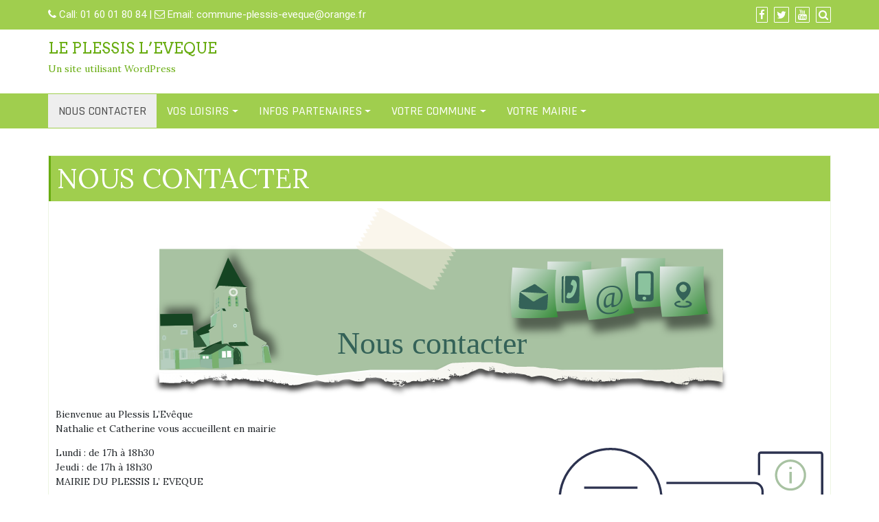

--- FILE ---
content_type: image/svg+xml
request_url: http://www.leplessis-leveque.com/wp-content/uploads/2025/05/Nous_contacter-01.svg
body_size: 256883
content:
<?xml version="1.0" encoding="UTF-8" standalone="no"?>
<!-- Generator: Adobe Illustrator 25.2.3, SVG Export Plug-In . SVG Version: 6.00 Build 0)  -->

<svg
   version="1.1"
   x="0px"
   y="0px"
   viewBox="0 0 584.90271 192.23637"
   enable-background="new 0 0 539 567"
   xml:space="preserve"
   id="svg388"
   sodipodi:docname="Nous_contacter-01.svg"
   inkscape:version="1.4-beta (62f545ba5e, 2024-04-22)"
   width="584.90271"
   height="192.23637"
   inkscape:export-filename="DÉCHETS ALIMENTAIRES VETEMENTS VERRE.png"
   inkscape:export-xdpi="299"
   inkscape:export-ydpi="299"
   xmlns:inkscape="http://www.inkscape.org/namespaces/inkscape"
   xmlns:sodipodi="http://sodipodi.sourceforge.net/DTD/sodipodi-0.dtd"
   xmlns:xlink="http://www.w3.org/1999/xlink"
   xmlns="http://www.w3.org/2000/svg"
   xmlns:svg="http://www.w3.org/2000/svg"><defs
   id="defs388">
	
	
	
	
	
	
	
	<linearGradient
   id="SVGID_1_"
   gradientUnits="userSpaceOnUse"
   x1="475.65369"
   y1="343.90799"
   x2="46.695599"
   y2="351.39551">
		<stop
   offset="0"
   style="stop-color:#F0EFE5"
   id="stop386" />
		<stop
   offset="1"
   style="stop-color:#FFFFFF"
   id="stop387" />
	</linearGradient>
	
	

		
		
		
		
		
		
		
		
		
		
		
		
		
		
		
		
		
	
		
		
		
		
		
		
		
		
		
		
		
		
		
		
		
		
		
	
		
		
		
		
		
		
		
		
		
		
		
		
		
		
		
		
		
	
		
		
		
		
		
		
		
		
		
		
		
		
		
		
		
		
		
	
	
	
		
	
	
	
	
	
	
	
	
	
	
	
	
	
	
	
	
	
	
	
	
	
	
	
	
	
	
	
	

		
		
		
	
		
		
		
		
		
		
	
		
		
		
		
		
		
	
		
		
		
	
		
		
	
		
		
		
	
		
		
		
	
		
		
	
		
		
		
		
		
		
	
		
		
	
		
		
		
		
		
		
	
			
			
			
			
			
			
			
			
			
			
			
			
			
			
			
			
			
			
			
			
			
			
			
			
			
			
			
			
			
			
			
			
			
			
			
			
			
			
			
			
			
			
			
			
			
			
			
			
			
			
			
			
			
			
			
			
			
			
			
			
			
			
			
			
			
			
			
			
			
			
			
			
			
			
			
			
			
			
			
			
		
			
			
			
			
			
			
			
			
			
			
			
			
			
			
			
			
			
			
			
			
			
			
			
			
			
			
			
			
			
			
			
			
			
			
			
			
			
			
			
			
			
			
			
			
			
			
			
			
			
			
			
			
			
			
			
			
			
			
			
			
			
			
			
			
			
			
			
			
			
			
			
			
			
			
			
			
			
			
			
			
		
			
			
			
			
			
			
			
			
			
			
			
			
			
			
			
			
			
			
			
			
			
			
			
			
			
			
			
			
			
			
			
			
			
			
			
			
			
			
			
			
			
			
			
			
			
			
			
			
			
			
			
			
			
			
			
			
			
			
			
			
		
			
			
			
			
			
			
			
			
			
			
			
			
			
			
			
			
			
			
			
			
			
			
			
			
			
			
			
			
			
			
			
			
			
			
			
			
			
			
			
			
			
			
			
			
			
			
			
			
			
			
			
			
			
			
			
			
			
			
			
			
		<linearGradient
   id="SVGID_1_-9"
   gradientUnits="userSpaceOnUse"
   x1="475.65369"
   y1="343.90799"
   x2="46.695599"
   y2="351.39551"
   gradientTransform="translate(-2.2057895,4.72416)">
		<stop
   offset="0"
   style="stop-color:#F0EFE5"
   id="stop386-4" />
		<stop
   offset="1"
   style="stop-color:#FFFFFF"
   id="stop387-1" />
	</linearGradient><filter
   style="color-interpolation-filters:sRGB"
   inkscape:label="Drop Shadow"
   id="filter403"
   x="-0.010663628"
   y="-0.2474301"
   width="1.0231786"
   height="1.5060289"><feFlood
     result="flood"
     in="SourceGraphic"
     flood-opacity="1.000000"
     flood-color="rgb(0,0,0)"
     id="feFlood402" /><feGaussianBlur
     result="blur"
     in="SourceGraphic"
     stdDeviation="1.846154"
     id="feGaussianBlur402" /><feOffset
     result="offset"
     in="blur"
     dx="0.769231"
     dy="0.200000"
     id="feOffset402" /><feComposite
     result="comp1"
     operator="in"
     in="flood"
     in2="offset"
     id="feComposite402" /><feComposite
     result="comp2"
     operator="atop"
     in="comp1"
     in2="comp1"
     id="feComposite403" /></filter><linearGradient
   id="SVGID_1_-5"
   gradientUnits="userSpaceOnUse"
   x1="475.65369"
   y1="343.90799"
   x2="46.695599"
   y2="351.39551"
   gradientTransform="translate(-0.25842109,0.77679)">
		<stop
   offset="0"
   style="stop-color:#F0EFE5"
   id="stop386-41" />
		<stop
   offset="1"
   style="stop-color:#FFFFFF"
   id="stop387-4" />
	</linearGradient><linearGradient
   inkscape:collect="always"
   xlink:href="#SVGID_1_-5"
   id="linearGradient403"
   gradientUnits="userSpaceOnUse"
   gradientTransform="translate(-0.31105242,2.8557373)"
   x1="475.65369"
   y1="343.90799"
   x2="46.695599"
   y2="351.39551" /><filter
   style="color-interpolation-filters:sRGB"
   inkscape:label="Drop Shadow"
   id="filter410"
   x="-0.010663628"
   y="-0.2474301"
   width="1.0231786"
   height="1.5060289"><feFlood
     result="flood"
     in="SourceGraphic"
     flood-opacity="1.000000"
     flood-color="rgb(60,60,60)"
     id="feFlood409" /><feGaussianBlur
     result="blur"
     in="SourceGraphic"
     stdDeviation="1.846154"
     id="feGaussianBlur409" /><feOffset
     result="offset"
     in="blur"
     dx="0.769231"
     dy="0.200000"
     id="feOffset409" /><feComposite
     result="comp1"
     operator="in"
     in="flood"
     in2="offset"
     id="feComposite409" /><feComposite
     result="comp2"
     operator="atop"
     in="comp1"
     in2="comp1"
     id="feComposite410" /></filter><linearGradient
   inkscape:collect="always"
   xlink:href="#SVGID_1_-5"
   id="linearGradient410"
   gradientUnits="userSpaceOnUse"
   gradientTransform="translate(-1.6794737,6.4610007)"
   x1="475.65369"
   y1="343.90799"
   x2="46.695599"
   y2="351.39551" /><filter
   style="color-interpolation-filters:sRGB"
   inkscape:label="Drop Shadow"
   id="filter410-6"
   x="-0.010663628"
   y="-0.2474301"
   width="1.0231786"
   height="1.5060289"><feFlood
     result="flood"
     in="SourceGraphic"
     flood-opacity="1.000000"
     flood-color="rgb(60,60,60)"
     id="feFlood409-2" /><feGaussianBlur
     result="blur"
     in="SourceGraphic"
     stdDeviation="1.846154"
     id="feGaussianBlur409-3" /><feOffset
     result="offset"
     in="blur"
     dx="0.769231"
     dy="0.200000"
     id="feOffset409-8" /><feComposite
     result="comp1"
     operator="in"
     in="flood"
     in2="offset"
     id="feComposite409-0" /><feComposite
     result="comp2"
     operator="atop"
     in="comp1"
     in2="comp1"
     id="feComposite410-3" /></filter><filter
   style="color-interpolation-filters:sRGB"
   inkscape:label="Drop Shadow"
   id="filter2"
   x="-0.01066196"
   y="-0.22521038"
   width="1.023175"
   height="1.4605865"><feFlood
     result="flood"
     in="SourceGraphic"
     flood-opacity="1.000000"
     flood-color="rgb(60,60,60)"
     id="feFlood1" /><feGaussianBlur
     result="blur"
     in="SourceGraphic"
     stdDeviation="1.846154"
     id="feGaussianBlur1" /><feOffset
     result="offset"
     in="blur"
     dx="0.769231"
     dy="0.200000"
     id="feOffset1" /><feComposite
     result="comp1"
     operator="in"
     in="flood"
     in2="offset"
     id="feComposite1" /><feComposite
     result="comp2"
     operator="atop"
     in="comp1"
     in2="comp1"
     id="feComposite2" /></filter><filter
   style="color-interpolation-filters:sRGB"
   inkscape:label="Drop Shadow"
   id="filter4"
   x="-0.010664475"
   y="-0.18337002"
   width="1.0231804"
   height="1.3750172"><feFlood
     result="flood"
     in="SourceGraphic"
     flood-opacity="1.000000"
     flood-color="rgb(60,60,60)"
     id="feFlood2" /><feGaussianBlur
     result="blur"
     in="SourceGraphic"
     stdDeviation="1.846154"
     id="feGaussianBlur2" /><feOffset
     result="offset"
     in="blur"
     dx="0.769231"
     dy="0.200000"
     id="feOffset2" /><feComposite
     result="comp1"
     operator="in"
     in="flood"
     in2="offset"
     id="feComposite3" /><feComposite
     result="comp2"
     operator="atop"
     in="comp1"
     in2="comp1"
     id="feComposite4" /></filter><clipPath
   id="clipPath1">
			<use
   xlink:href="#SVGID_1_-2"
   overflow="visible"
   id="use1" />
		</clipPath><clipPath
   id="SVGID_6_-9"
   clip-path="url(#SVGID_5_-4)">
			<use
   xlink:href="#SVGID_4_-4"
   overflow="visible"
   id="use19-0" />
		</clipPath><clipPath
   id="SVGID_10_-5"
   clip-path="url(#SVGID_9_-9)">
			<use
   xlink:href="#SVGID_8_-9"
   overflow="visible"
   id="use22-3" />
		</clipPath><clipPath
   id="SVGID_14_-0"
   clip-path="url(#SVGID_13_-8)">
			<use
   xlink:href="#SVGID_12_-8"
   overflow="visible"
   id="use25-5" />
		</clipPath><clipPath
   id="SVGID_16_-8">
			<use
   xlink:href="#SVGID_15_-5"
   overflow="visible"
   id="use28-8" />
		</clipPath><clipPath
   id="clipPath2">
			<use
   xlink:href="#SVGID_15_-5"
   overflow="visible"
   id="use2" />
		</clipPath><clipPath
   id="SVGID_20_-4"
   clip-path="url(#SVGID_19_-7)">
			<use
   xlink:href="#SVGID_18_-9"
   overflow="visible"
   id="use32-3" />
		</clipPath><clipPath
   id="SVGID_22_-7">
			<use
   xlink:href="#SVGID_21_-9"
   overflow="visible"
   id="use50-2" />
		</clipPath><clipPath
   id="clipPath3">
			<use
   xlink:href="#SVGID_23_-9"
   overflow="visible"
   id="use3" />
		</clipPath><polyline
   id="SVGID_1_-2"
   points="498.138,294.142 590.05,294.142 590.05,162.103 498.138,162.103 498.138,294.142    " /><polyline
   id="SVGID_3_-2"
   points="561.078,226.3 546.187,223.741 547.781,214.461 556.827,216.016 559.078,202.915 564.925,203.92      561.078,226.3    " /><polyline
   id="SVGID_4_-4"
   points="546.187,223.741 561.078,226.3 564.925,203.919 550.032,201.361 546.187,223.741    " /><polyline
   id="SVGID_7_-2"
   points="547.781,214.461 544.73,213.937 547.856,195.745 559.953,197.824 559.078,202.915      556.623,202.493 550.032,201.361 547.781,214.461    " /><polyline
   id="SVGID_8_-9"
   points="544.73,213.937 556.827,216.016 559.953,197.824 547.856,195.745 544.73,213.937    " /><polyline
   id="SVGID_11_-5"
   points="556.827,216.016 547.781,214.461 550.032,201.361 556.623,202.493 559.078,202.915      556.827,216.016    " /><polyline
   id="SVGID_12_-8"
   points="544.73,213.937 556.827,216.016 559.953,197.824 547.856,195.745 544.73,213.937    " /><polyline
   id="SVGID_15_-5"
   points="498.138,294.142 590.05,294.142 590.05,162.103 498.138,162.103 498.138,294.142    " /><polyline
   id="SVGID_17_-3"
   points="530.472,248.863 528.118,247.612 518.851,242.684 523.794,233.387 535.415,239.566      532.19,245.631 530.472,248.863    " /><polyline
   id="SVGID_18_-9"
   points="518.851,242.685 530.472,248.863 532.19,245.631 535.415,239.566 523.794,233.387      518.851,242.685    " /><polyline
   id="SVGID_21_-9"
   points="498.138,294.142 590.05,294.142 590.05,162.103 498.138,162.103 498.138,294.142    " /><polyline
   id="SVGID_23_-9"
   points="498.138,294.142 590.05,294.142 590.05,162.103 498.138,162.103 498.138,294.142    " /><polyline
   id="polyline109-9"
   points="498.138,294.142 590.05,294.142 590.05,162.103 498.138,162.103 498.138,294.142    " /><filter
   style="color-interpolation-filters:sRGB"
   inkscape:label="Drop Shadow"
   id="filter2056"
   x="-0.087897616"
   y="-0.14130083"
   width="1.2216668"
   height="1.2317352"><feFlood
     flood-opacity="0.498039"
     flood-color="rgb(0,0,0)"
     result="flood"
     id="feFlood2046" /><feComposite
     in="flood"
     in2="SourceGraphic"
     operator="in"
     result="composite1"
     id="feComposite2048" /><feGaussianBlur
     in="composite1"
     stdDeviation="4.79042"
     result="blur"
     id="feGaussianBlur2050" /><feOffset
     dx="6"
     dy="-6.88623"
     result="offset"
     id="feOffset2052" /><feComposite
     in="SourceGraphic"
     in2="offset"
     operator="over"
     result="composite2"
     id="feComposite2054" /></filter><radialGradient
   id="path4688_2_"
   cx="507.78601"
   cy="581.38452"
   r="1.5381"
   gradientTransform="translate(-206.4,-483.4998)"
   gradientUnits="userSpaceOnUse">
					<stop
   offset="0"
   style="stop-color:#B0D7CE"
   id="stop776" />
					<stop
   offset="0"
   style="stop-color:#E3F1EE"
   id="stop778" />
					<stop
   offset="0"
   style="stop-color:#FFFFFF"
   id="stop780" />
					<stop
   offset="0.1436"
   style="stop-color:#C4E1DA"
   id="stop782" />
					<stop
   offset="0.418"
   style="stop-color:#86AF96"
   id="stop784" />
					<stop
   offset="0.5225"
   style="stop-color:#98B890"
   id="stop786" />
					<stop
   offset="0.5995"
   style="stop-color:#8AAD80;stop-opacity:0.9694"
   id="stop788" />
					<stop
   offset="0.7292"
   style="stop-color:#69A75C;stop-opacity:0.9178"
   id="stop790" />
					<stop
   offset="0.8945"
   style="stop-color:#6CAE7E;stop-opacity:0.852"
   id="stop792" />
					<stop
   offset="1"
   style="stop-color:#106C58;stop-opacity:0.81"
   id="stop794" />
				</radialGradient><linearGradient
   id="polyline202_1_"
   gradientUnits="userSpaceOnUse"
   x1="508.8273"
   y1="553.88629"
   x2="511.10809"
   y2="558.36267"
   gradientTransform="translate(-206.4,-483.4998)">
					<stop
   offset="0"
   style="stop-color:#237865"
   id="stop835" />
					<stop
   offset="0.4719"
   style="stop-color:#79B06F"
   id="stop837" />
					<stop
   offset="0.9944"
   style="stop-color:#90C29D"
   id="stop839" />
				</linearGradient><linearGradient
   id="polyline211_1_"
   gradientUnits="userSpaceOnUse"
   x1="508.42511"
   y1="549.50092"
   x2="510.7056"
   y2="553.97668"
   gradientTransform="translate(-206.4,-483.4998)">
					<stop
   offset="0"
   style="stop-color:#237865"
   id="stop843" />
					<stop
   offset="0.4719"
   style="stop-color:#79B06F"
   id="stop845" />
					<stop
   offset="0.9944"
   style="stop-color:#90C29D"
   id="stop847" />
				</linearGradient><linearGradient
   id="polyline222_1_"
   gradientUnits="userSpaceOnUse"
   x1="500.0542"
   y1="553.80328"
   x2="502.33469"
   y2="558.27917"
   gradientTransform="translate(-206.4,-483.4998)">
					<stop
   offset="0"
   style="stop-color:#237865"
   id="stop853" />
					<stop
   offset="0.4719"
   style="stop-color:#79B06F"
   id="stop855" />
					<stop
   offset="0.9944"
   style="stop-color:#90C29D"
   id="stop857" />
				</linearGradient><linearGradient
   id="polyline231_1_"
   gradientUnits="userSpaceOnUse"
   x1="499.86621"
   y1="549.4931"
   x2="502.14679"
   y2="553.96899"
   gradientTransform="translate(-206.4,-483.4998)">
					<stop
   offset="0"
   style="stop-color:#237865"
   id="stop861" />
					<stop
   offset="0.4719"
   style="stop-color:#79B06F"
   id="stop863" />
					<stop
   offset="0.9944"
   style="stop-color:#90C29D"
   id="stop865" />
				</linearGradient><linearGradient
   id="polyline243_1_"
   gradientUnits="userSpaceOnUse"
   x1="487.55789"
   y1="553.82971"
   x2="488.4375"
   y2="554.80658"
   gradientTransform="translate(-206.4,-483.4998)">
					<stop
   offset="5.617980e-03"
   style="stop-color:#90C29D"
   id="stop873" />
					<stop
   offset="0.3212"
   style="stop-color:#79B06F"
   id="stop875" />
					<stop
   offset="1"
   style="stop-color:#237865"
   id="stop877" />
				</linearGradient><linearGradient
   id="polyline252_1_"
   gradientUnits="userSpaceOnUse"
   x1="487.56741"
   y1="558.08459"
   x2="488.44711"
   y2="559.06158"
   gradientTransform="translate(-206.4,-483.4998)">
					<stop
   offset="5.617980e-03"
   style="stop-color:#90C29D"
   id="stop881" />
					<stop
   offset="0.3212"
   style="stop-color:#79B06F"
   id="stop883" />
					<stop
   offset="1"
   style="stop-color:#237865"
   id="stop885" />
				</linearGradient><linearGradient
   id="polyline261_1_"
   gradientUnits="userSpaceOnUse"
   x1="485.26031"
   y1="555.64392"
   x2="486.13989"
   y2="556.62079"
   gradientTransform="translate(-206.4,-483.4998)">
					<stop
   offset="5.617980e-03"
   style="stop-color:#90C29D"
   id="stop889" />
					<stop
   offset="0.3212"
   style="stop-color:#79B06F"
   id="stop891" />
					<stop
   offset="1"
   style="stop-color:#237865"
   id="stop893" />
				</linearGradient><linearGradient
   id="polyline270_1_"
   gradientUnits="userSpaceOnUse"
   x1="485.12979"
   y1="560.11169"
   x2="486.00949"
   y2="561.08862"
   gradientTransform="translate(-206.4,-483.4998)">
					<stop
   offset="5.617980e-03"
   style="stop-color:#90C29D"
   id="stop897" />
					<stop
   offset="0.3212"
   style="stop-color:#79B06F"
   id="stop899" />
					<stop
   offset="1"
   style="stop-color:#237865"
   id="stop901" />
				</linearGradient><filter
   style="color-interpolation-filters:sRGB"
   inkscape:label="Drop Shadow"
   id="filter2092"
   x="-0.03495347"
   y="-0.14360992"
   width="1.1093063"
   height="1.3757937"><feFlood
     flood-opacity="0.498039"
     flood-color="rgb(0,0,0)"
     result="flood"
     id="feFlood2082" /><feComposite
     in="flood"
     in2="SourceGraphic"
     operator="in"
     result="composite1"
     id="feComposite2084" /><feGaussianBlur
     in="composite1"
     stdDeviation="4.79042"
     result="blur"
     id="feGaussianBlur2086" /><feOffset
     dx="6"
     dy="14.3713"
     result="offset"
     id="feOffset2088" /><feComposite
     in="SourceGraphic"
     in2="offset"
     operator="over"
     result="composite2"
     id="feComposite2090" /></filter><mask
   maskUnits="userSpaceOnUse"
   x="334.7"
   y="166.9"
   width="55.2"
   height="66.1"
   id="SVGID_28_-6_9_">
							<g
   id="g500-1_9_"
   class="st126">
								
									<linearGradient
   id="path498-3_2_"
   gradientUnits="userSpaceOnUse"
   x1="431.09921"
   y1="385.06149"
   x2="381.48639"
   y2="322.2186"
   gradientTransform="matrix(2.8346,0,0,-2.8346,103.8631,2395.5823)">
									<stop
   offset="0"
   style="stop-color:#FFFFFF"
   id="stop1000" />
									<stop
   offset="1"
   style="stop-color:#020203"
   id="stop1002" />
								</linearGradient>
								<path
   id="path498-3_9_"
   class="st127"
   d="m 1218.3,1283.6 122.3,7.3 c 0,0 -10.8,85.1 7.5,141.8 -37.2,6.2 -84.2,11.5 -132.1,13.8 -10,-61.1 2.3,-116.3 2.3,-162.9 z" />
							</g>
						</mask><filter
   id="Adobe_OpacityMaskFilter"
   filterUnits="userSpaceOnUse"
   x="334.70001"
   y="166.89999"
   width="55.200001"
   height="66.099998">
								<feColorMatrix
   type="matrix"
   values="1 0 0 0 0  0 1 0 0 0  0 0 1 0 0  0 0 0 1 0"
   id="feColorMatrix995" />
							</filter><linearGradient
   id="linearGradient2"
   gradientUnits="userSpaceOnUse"
   x1="431.09921"
   y1="385.06149"
   x2="381.48639"
   y2="322.2186"
   gradientTransform="matrix(2.8346,0,0,-2.8346,103.8631,2395.5823)">
									<stop
   offset="0"
   style="stop-color:#FFFFFF"
   id="stop1-7" />
									<stop
   offset="1"
   style="stop-color:#020203"
   id="stop2-8" />
								</linearGradient><linearGradient
   id="path521-0_1_"
   gradientUnits="userSpaceOnUse"
   x1="90.348198"
   y1="598.39362"
   x2="77.328102"
   y2="611.19238"
   gradientTransform="matrix(4.3446,0,0,-4.3446,-0.1937,2823.7505)">
							<stop
   offset="0"
   style="stop-color:#358B38"
   id="stop1009" />
							<stop
   offset="1"
   style="stop-color:#E4EAE9"
   id="stop1011" />
						</linearGradient><mask
   maskUnits="userSpaceOnUse"
   x="305.1"
   y="168.2"
   width="55.2"
   height="66.1"
   id="SVGID_9_">
							<g
   id="g500_9_"
   class="st132">
								
									<linearGradient
   id="path498_2_"
   gradientUnits="userSpaceOnUse"
   x1="488.27649"
   y1="382.4606"
   x2="438.6636"
   y2="319.61771"
   gradientTransform="matrix(2.8346,0,0,-2.8346,-1.0369,2385.6091)">
									<stop
   offset="0"
   style="stop-color:#FFFFFF"
   id="stop1029" />
									<stop
   offset="1"
   style="stop-color:#020203"
   id="stop1031" />
								</linearGradient>
								<path
   id="path498_9_"
   class="st133"
   d="m 1275.5,1281 122.3,7.3 c 0,0 -10.8,85.1 7.5,141.8 -37.2,6.2 -84.2,11.5 -132.1,13.8 -10.1,-61.1 2.3,-116.3 2.3,-162.9 z" />
							</g>
						</mask><filter
   id="Adobe_OpacityMaskFilter_1_"
   filterUnits="userSpaceOnUse"
   x="305.10001"
   y="168.2"
   width="55.200001"
   height="66.099998">
								<feColorMatrix
   type="matrix"
   values="1 0 0 0 0  0 1 0 0 0  0 0 1 0 0  0 0 0 1 0"
   id="feColorMatrix1024" />
							</filter><linearGradient
   id="linearGradient4"
   gradientUnits="userSpaceOnUse"
   x1="488.27649"
   y1="382.4606"
   x2="438.6636"
   y2="319.61771"
   gradientTransform="matrix(2.8346,0,0,-2.8346,-1.0369,2385.6091)">
									<stop
   offset="0"
   style="stop-color:#FFFFFF"
   id="stop3-8" />
									<stop
   offset="1"
   style="stop-color:#020203"
   id="stop4-2" />
								</linearGradient><linearGradient
   id="path521_1_"
   gradientUnits="userSpaceOnUse"
   x1="164.8466"
   y1="596.58063"
   x2="151.82651"
   y2="609.37952"
   gradientTransform="matrix(4.3446,0,0,-4.3446,-353.5081,2817.2224)">
							<stop
   offset="0"
   style="stop-color:#358B38"
   id="stop1038" />
							<stop
   offset="1"
   style="stop-color:#E4EAE9"
   id="stop1040" />
						</linearGradient><mask
   maskUnits="userSpaceOnUse"
   x="293.4"
   y="154.2"
   width="50.9"
   height="68.8"
   id="SVGID_28_-0_9_">
							<g
   id="g500-6_9_"
   class="st136">
								
									<linearGradient
   id="path498-9_2_"
   gradientUnits="userSpaceOnUse"
   x1="527.9303"
   y1="351.60519"
   x2="478.31741"
   y2="288.7623"
   gradientTransform="matrix(2.8175,-0.3112,-0.3112,-2.8175,93.827,2374.9648)">
									<stop
   offset="0"
   style="stop-color:#FFFFFF"
   id="stop1058" />
									<stop
   offset="1"
   style="stop-color:#020203"
   id="stop1060" />
								</linearGradient>
								<path
   id="path498-9_9_"
   class="st137"
   d="m 1363.3,1205.5 122.5,0.5 c 0,0 -6.1,85.6 15.3,141.2 -36.8,8.3 -83.4,16.1 -131.1,21.1 -13.4,-60.5 -4.1,-116.2 -6.7,-162.8 z" />
							</g>
						</mask><filter
   id="Adobe_OpacityMaskFilter_2_"
   filterUnits="userSpaceOnUse"
   x="293.39999"
   y="154.2"
   width="50.900002"
   height="68.800003">
								<feColorMatrix
   type="matrix"
   values="1 0 0 0 0  0 1 0 0 0  0 0 1 0 0  0 0 0 1 0"
   id="feColorMatrix1053" />
							</filter><linearGradient
   id="linearGradient6"
   gradientUnits="userSpaceOnUse"
   x1="527.9303"
   y1="351.60519"
   x2="478.31741"
   y2="288.7623"
   gradientTransform="matrix(2.8175,-0.3112,-0.3112,-2.8175,93.827,2374.9648)">
									<stop
   offset="0"
   style="stop-color:#FFFFFF"
   id="stop5-9" />
									<stop
   offset="1"
   style="stop-color:#020203"
   id="stop6-1" />
								</linearGradient><linearGradient
   id="path521-3_1_"
   gradientUnits="userSpaceOnUse"
   x1="227.0925"
   y1="587.31787"
   x2="214.0724"
   y2="600.11682"
   gradientTransform="matrix(4.3381,-0.2388,-0.2388,-4.3381,-494.786,2816.0586)">
							<stop
   offset="0"
   style="stop-color:#358B38"
   id="stop1067" />
							<stop
   offset="1"
   style="stop-color:#E4EAE9"
   id="stop1069" />
						</linearGradient><mask
   maskUnits="userSpaceOnUse"
   x="496.8"
   y="181.3"
   width="55.2"
   height="66.1"
   id="SVGID_28_-7_9_">
						<g
   id="g500-2_9_"
   class="st140">
							
								<linearGradient
   id="path498-24_2_"
   gradientUnits="userSpaceOnUse"
   x1="547.82318"
   y1="389.5321"
   x2="498.2103"
   y2="326.68921"
   gradientTransform="matrix(2.8346,0,0,-2.8346,-110.284,2412.7258)">
								<stop
   offset="0"
   style="stop-color:#FFFFFF"
   id="stop1083" />
								<stop
   offset="1"
   style="stop-color:#020203"
   id="stop1085" />
							</linearGradient>
							<path
   id="path498-24_9_"
   class="st141"
   d="m 1335,1288.1 122.3,7.3 c 0,0 -10.8,85.1 7.5,141.8 -37.2,6.2 -84.2,11.5 -132.1,13.8 -10,-61.2 2.3,-116.3 2.3,-162.9 z" />
						</g>
					</mask><filter
   id="Adobe_OpacityMaskFilter_3_"
   filterUnits="userSpaceOnUse"
   x="496.79999"
   y="181.3"
   width="55.200001"
   height="66.099998">
							<feColorMatrix
   type="matrix"
   values="1 0 0 0 0  0 1 0 0 0  0 0 1 0 0  0 0 0 1 0"
   id="feColorMatrix1078" />
						</filter><linearGradient
   id="linearGradient8"
   gradientUnits="userSpaceOnUse"
   x1="547.82318"
   y1="389.5321"
   x2="498.2103"
   y2="326.68921"
   gradientTransform="matrix(2.8346,0,0,-2.8346,-110.284,2412.7258)">
								<stop
   offset="0"
   style="stop-color:#FFFFFF"
   id="stop7-3" />
								<stop
   offset="1"
   style="stop-color:#020203"
   id="stop8-5" />
							</linearGradient><linearGradient
   id="path521-9_1_"
   gradientUnits="userSpaceOnUse"
   x1="198.0197"
   y1="604.84631"
   x2="184.9996"
   y2="617.64508"
   gradientTransform="matrix(4.3446,0,0,-4.3446,-305.8862,2866.1914)">
						<stop
   offset="0"
   style="stop-color:#358B38"
   id="stop1092" />
						<stop
   offset="1"
   style="stop-color:#E4EAE9"
   id="stop1094" />
					</linearGradient><mask
   maskUnits="userSpaceOnUse"
   x="311.6"
   y="199.5"
   width="63.4"
   height="62"
   id="SVGID_28_-8_9_">
							<g
   id="g500-8_9_"
   class="st144">
								
									<linearGradient
   id="path498-2_2_"
   gradientUnits="userSpaceOnUse"
   x1="438.74841"
   y1="411.3262"
   x2="389.13559"
   y2="348.48331"
   gradientTransform="matrix(2.7909,0.496,0.496,-2.7909,-179.1497,2335.7437)">
									<stop
   offset="0"
   style="stop-color:#FFFFFF"
   id="stop1107" />
									<stop
   offset="1"
   style="stop-color:#020203"
   id="stop1109" />
								</linearGradient>
								<path
   id="path498-2_9_"
   class="st145"
   d="m 1144,1375.5 121.2,18 c 0,0 -18.2,83.8 -5,141.9 -37.6,2.9 -84.9,4 -132.8,2.2 -4.6,-61.8 12.5,-115.6 16.6,-162.1 z" />
							</g>
						</mask><filter
   id="Adobe_OpacityMaskFilter_4_"
   filterUnits="userSpaceOnUse"
   x="311.60001"
   y="199.5"
   width="63.400002"
   height="62">
								<feColorMatrix
   type="matrix"
   values="1 0 0 0 0  0 1 0 0 0  0 0 1 0 0  0 0 0 1 0"
   id="feColorMatrix1102" />
							</filter><linearGradient
   id="linearGradient10"
   gradientUnits="userSpaceOnUse"
   x1="438.74841"
   y1="411.3262"
   x2="389.13559"
   y2="348.48331"
   gradientTransform="matrix(2.7909,0.496,0.496,-2.7909,-179.1497,2335.7437)">
									<stop
   offset="0"
   style="stop-color:#FFFFFF"
   id="stop9-9" />
									<stop
   offset="1"
   style="stop-color:#020203"
   id="stop10-8" />
								</linearGradient><linearGradient
   id="path521-4_1_"
   gradientUnits="userSpaceOnUse"
   x1="86.5364"
   y1="593.66632"
   x2="73.516296"
   y2="606.46509"
   gradientTransform="matrix(4.3279,0.3815,0.3815,-4.3279,-228.4699,2789.2246)">
							<stop
   offset="0"
   style="stop-color:#358B38"
   id="stop1116" />
							<stop
   offset="1"
   style="stop-color:#E4EAE9"
   id="stop1118" />
						</linearGradient><filter
   id="filter10"
   filterUnits="userSpaceOnUse"
   x="334.70001"
   y="166.89999"
   width="55.200001"
   height="66.099998">
								<feColorMatrix
   type="matrix"
   values="1 0 0 0 0  0 1 0 0 0  0 0 1 0 0  0 0 0 1 0"
   id="feColorMatrix10" />
							</filter><filter
   id="filter14"
   filterUnits="userSpaceOnUse"
   x="305.10001"
   y="168.2"
   width="55.200001"
   height="66.099998">
								<feColorMatrix
   type="matrix"
   values="1 0 0 0 0  0 1 0 0 0  0 0 1 0 0  0 0 0 1 0"
   id="feColorMatrix14" />
							</filter><filter
   id="filter18"
   filterUnits="userSpaceOnUse"
   x="293.39999"
   y="154.2"
   width="50.900002"
   height="68.800003">
								<feColorMatrix
   type="matrix"
   values="1 0 0 0 0  0 1 0 0 0  0 0 1 0 0  0 0 0 1 0"
   id="feColorMatrix18" />
							</filter><filter
   id="filter22"
   filterUnits="userSpaceOnUse"
   x="496.79999"
   y="181.3"
   width="55.200001"
   height="66.099998">
							<feColorMatrix
   type="matrix"
   values="1 0 0 0 0  0 1 0 0 0  0 0 1 0 0  0 0 0 1 0"
   id="feColorMatrix22" />
						</filter><filter
   id="filter26"
   filterUnits="userSpaceOnUse"
   x="311.60001"
   y="199.5"
   width="63.400002"
   height="62">
								<feColorMatrix
   type="matrix"
   values="1 0 0 0 0  0 1 0 0 0  0 0 1 0 0  0 0 0 1 0"
   id="feColorMatrix26" />
							</filter></defs><sodipodi:namedview
   id="namedview388"
   pagecolor="#ffffff"
   bordercolor="#cccccc"
   borderopacity="1"
   inkscape:showpageshadow="0"
   inkscape:pageopacity="1"
   inkscape:pagecheckerboard="0"
   inkscape:deskcolor="#d1d1d1"
   inkscape:zoom="1.4074074"
   inkscape:cx="611.05263"
   inkscape:cy="84.197369"
   inkscape:window-width="1920"
   inkscape:window-height="1009"
   inkscape:window-x="1912"
   inkscape:window-y="-8"
   inkscape:window-maximized="1"
   inkscape:current-layer="svg388"
   showguides="true"><sodipodi:guide
     position="-42.576897,178.86547"
     orientation="1,0"
     id="guide4"
     inkscape:locked="false" /></sodipodi:namedview>

<g
   id="g390"
   transform="matrix(1.3758086,0,0,1.3758086,-56.793044,-312.04965)"><polygon
     fill-rule="evenodd"
     clip-rule="evenodd"
     fill="#bdce0c"
     points="163.352,350.07 130.309,346.549 47.396,346.549 47.396,267.758 462.894,267.758 462.894,346.549 203.03,346.549 "
     id="polygon230"
     transform="matrix(1,0,0,1.1317584,0,-46.124661)"
     style="fill:#a8c2a2;fill-opacity:1" /><polygon
     fill-rule="evenodd"
     clip-rule="evenodd"
     fill="#f5ecd9"
     points="295.655,250.401 295.655,249.354 295.778,249.283 296.685,249.806 298.696,250.967 298.696,248.645 298.696,247.598 298.819,247.527 299.726,248.05 301.737,249.211 301.737,246.889 301.737,245.842 301.86,245.771 302.768,246.295 304.778,247.456 304.778,245.134 304.778,244.086 304.901,244.016 305.808,244.539 307.819,245.7 307.819,243.378 307.819,242.331 307.942,242.26 308.849,242.784 310.859,243.944 310.859,241.623 310.859,240.576 310.983,240.504 311.89,241.028 313.9,242.189 313.9,239.867 313.9,238.82 314.023,238.749 314.931,239.273 316.758,240.328 347.35,293.314 347.35,295.168 347.35,296.357 346.319,295.763 344.309,294.602 344.309,296.924 344.309,298.112 343.279,297.519 341.269,296.357 341.268,298.68 341.269,299.868 340.238,299.274 338.227,298.113 338.227,300.435 338.227,301.624 337.197,301.029 335.186,299.868 335.185,302.19 335.186,303.38 334.156,302.785 332.145,301.624 332.145,303.946 332.145,305.135 331.115,304.54 329.104,303.38 329.104,305.702 329.104,306.891 328.075,306.297 326.063,305.135 326.063,307.458 326.063,308.647 325.034,308.052 323.022,306.891 323.022,309.213 323.022,310.402 321.993,309.808 319.981,308.647 319.981,310.969 319.982,312.157 318.952,311.564 316.941,310.402 316.941,310.446 286.533,257.778 286.533,255.668 286.533,254.621 286.656,254.549 287.562,255.073 289.574,256.234 289.574,253.912 289.574,252.865 289.697,252.794 290.603,253.317 292.614,254.479 292.614,252.156 292.615,251.109 292.738,251.038 293.645,251.562 295.655,252.723 "
     id="polygon263"
     transform="rotate(-30.887568,239.39552,425.052)"
     style="opacity:0.5" /><path
     fill-rule="evenodd"
     clip-rule="evenodd"
     fill="url(#SVGID_1_)"
     d="m 461.21353,358.945 c -5.093,-1.659 -11.596,-1.659 -11.596,-1.659 l -1.597,0.252 c -0.118,-0.255 -0.331,-0.462 -0.508,-0.492 -0.096,-0.017 -0.089,0.192 -0.17,0.226 -0.06,0.025 -0.119,-0.203 -0.185,-0.197 -0.098,0.007 0.185,0.262 0.191,0.41 0.002,0.044 -0.02,0.049 -0.051,0.042 -0.02,-0.038 -0.045,-0.069 -0.069,-0.086 -0.087,-0.057 -0.18,-0.019 -0.203,0.09 -0.01,0.049 0.021,0.107 0.067,0.154 l -1.916,0.302 -0.004,-0.006 c -0.016,-0.027 -0.02,-0.017 -0.018,0.01 l -0.186,0.029 c -0.047,-0.125 -0.095,-0.267 -0.146,-0.353 -0.06,-0.102 -0.018,0.206 -0.065,0.275 -0.061,0.087 -0.202,-0.122 -0.301,-0.115 -0.104,0.007 0.042,0.109 0.214,0.241 l -0.251,0.039 c -0.062,-0.203 -0.126,-0.421 -0.249,-0.528 -0.123,-0.105 -0.079,0.291 -0.185,0.348 -0.075,0.042 -0.232,-0.368 -0.242,-0.25 -0.01,0.104 0.116,0.244 0.082,0.328 -0.065,0.159 -0.205,-0.382 -0.352,-0.507 -0.089,-0.076 -0.104,0.155 -0.113,0.273 -0.005,0.059 -0.09,0.08 -0.056,0.136 0.076,0.126 0.214,-0.004 0.299,0.112 0.038,0.054 0.002,0.077 -0.047,0.102 -0.011,-0.012 -0.022,-0.022 -0.035,-0.033 -0.107,-0.1 -0.254,-0.054 -0.365,-0.147 -0.105,-0.087 -0.064,-0.294 -0.138,-0.426 -0.069,-0.128 -0.253,-0.03 -0.326,-0.152 -0.071,-0.127 0.133,-0.321 0.092,-0.472 -0.02,-0.068 -0.102,0.091 -0.159,0.089 -0.107,-0.004 -0.214,-0.001 -0.306,0.085 -0.032,0.028 -0.051,0.072 -0.058,0.123 -0.024,-0.012 -0.05,-0.022 -0.076,-0.032 -0.122,-0.196 -0.295,-0.344 -0.443,-0.37 -0.045,-0.007 -0.066,0.035 -0.087,0.087 -0.079,-0.069 -0.165,-0.132 -0.254,-0.165 0.001,-0.01 0,-0.022 -0.004,-0.036 -0.021,-0.088 -0.145,-0.041 -0.166,-0.129 -0.049,-0.145 -0.058,-0.287 -0.145,-0.414 -0.084,-0.122 -0.152,0.098 -0.147,0.228 0.011,0.109 0.154,0.257 0.279,0.336 -0.029,0.007 -0.058,0.017 -0.086,0.034 -0.108,0.063 -0.181,0.176 -0.228,0.313 -0.362,-0.004 -0.744,0.011 -1.11,0.054 -0.042,-0.055 -0.13,-0.142 -0.146,-0.21 -0.036,-0.146 0.316,0.189 0.281,0.046 -0.039,-0.159 -0.124,-0.299 -0.246,-0.396 -0.13,-0.109 -0.28,-0.228 -0.38,-0.174 -0.04,0.023 -0.023,0.146 0.027,0.204 0.062,0.075 0.107,-0.051 0.177,-0.016 0.096,0.048 -0.022,0.26 0.052,0.342 0.057,0.06 0.106,0.156 0.16,0.212 -0.568,0.072 -1.096,0.214 -1.452,0.46 -0.141,0.097 -0.216,0.178 -0.253,0.248 -0.163,-0.09 -0.324,-0.17 -0.509,-0.175 -0.171,-0.004 -0.318,0.029 -0.484,0.097 -0.315,0.128 -0.542,0.528 -0.867,0.526 -0.198,-10e-4 -0.318,-0.259 -0.508,-0.333 -0.102,-0.04 -0.192,0.114 -0.299,0.105 -0.117,-0.009 -0.218,0.027 -0.334,0.053 -0.389,0.082 -0.724,-0.012 -1.112,0.042 -0.273,0.04 -0.53,-0.08 -0.78,0.107 -0.098,0.074 -0.047,0.305 -0.088,0.461 -0.061,0.23 -0.294,0.151 -0.448,0.116 -0.09,-0.021 -0.084,-0.291 -0.176,-0.292 -0.102,0 -0.084,0.303 -0.155,0.408 -0.219,0.309 -0.765,-0.218 -0.84,0.241 v 10e-4 c -0.041,-0.049 -0.086,-0.093 -0.122,-0.113 -0.069,-0.04 0.042,0.093 0.114,0.189 -0.033,0.589 0.915,-0.162 1.377,-0.089 0.08,0.012 0.153,0.05 0.227,0.092 -0.031,0.027 -0.047,0.071 -0.101,0.081 -0.06,0.012 -0.118,-0.092 -0.184,-0.09 -0.098,0.003 0.185,0.119 0.191,0.186 0.004,0.054 -0.166,-0.019 -0.222,0.008 -0.05,0.023 0.084,0.113 0.158,0.123 0.068,0.009 0.092,-0.044 0.16,-0.037 0.073,0.007 0.171,0.087 0.213,0.058 0.055,-0.037 -0.15,-0.098 -0.221,-0.153 -0.112,-0.088 0.275,0.022 0.416,0.019 0.078,-0.003 0.263,0.147 0.231,0.091 -0.039,-0.07 -0.118,-0.137 -0.213,-0.19 0.078,-0.066 0.137,-0.199 0.228,-0.249 0.407,-0.229 0.807,-0.208 1.25,-0.177 0.158,0.012 0.295,0.147 0.448,0.108 0.083,-0.021 0.09,-0.209 0.178,-0.221 0.092,-0.014 0.169,-0.055 0.261,-0.055 0.079,-10e-4 0.162,-0.018 0.221,0.054 0.026,0.035 -0.025,0.125 0.005,0.164 0.103,0.123 0.2,0.226 0.283,0.369 -0.062,0.044 -0.122,0.088 -0.177,0.133 -0.065,-0.01 -0.122,0.008 -0.127,0.068 -0.001,0.012 -0.001,0.026 10e-4,0.039 -0.128,0.116 -0.234,0.23 -0.329,0.344 -0.012,-0.01 -0.023,-0.018 -0.034,-0.023 -0.037,-0.021 -0.022,0.007 0.01,0.052 -0.072,0.088 -0.139,0.175 -0.2,0.258 -0.065,0.006 -0.134,0.073 -0.179,0.146 -0.014,0.023 0.006,0.034 0.033,0.047 -0.044,0.057 -0.089,0.112 -0.134,0.164 -0.022,-0.012 -0.031,0.004 -0.029,0.033 -0.05,0.055 -0.102,0.106 -0.158,0.152 l -0.045,0.003 c -0.059,0.003 -0.119,-0.013 -0.182,-0.037 0.041,-0.011 0.077,-0.022 0.088,-0.052 0.022,-0.062 -0.066,-0.091 -0.137,-0.072 -0.046,0.011 -0.093,0.021 -0.14,0.033 -0.179,-0.093 -0.349,-0.176 -0.464,-0.01 -0.003,0.004 -0.004,0.008 -0.005,0.013 -0.017,-0.014 -0.07,-0.005 -0.135,0.017 0.044,-0.09 0.063,-0.178 -0.002,-0.148 -0.072,0.031 -0.132,0.103 -0.16,0.171 -0.079,-0.094 -0.157,-0.198 -0.23,-0.261 -0.178,-0.142 -0.364,-0.105 -0.56,-0.099 -0.027,0.001 -0.053,0.003 -0.079,0.004 -0.002,-0.003 -0.007,-0.004 -0.013,-0.004 -0.011,0 -0.024,0.003 -0.04,0.007 -0.053,0.003 -0.107,0.005 -0.163,0.002 -0.163,-0.007 -0.317,-0.012 -0.47,-0.016 -0.047,-0.108 -0.339,-0.124 -0.462,-0.024 -0.006,0.005 -0.011,0.012 -0.016,0.018 -0.071,0 -0.143,10e-4 -0.215,10e-4 -0.002,-0.015 -0.005,-0.028 -0.01,-0.041 0.059,-0.03 0.103,-0.069 0.103,-0.108 0.01,-0.061 -0.111,-0.102 -0.198,-0.109 0.019,-0.023 0.031,-0.05 0.027,-0.073 -0.009,-0.069 -0.284,-0.011 -0.257,0.053 0.004,0.009 0.03,-0.009 0.035,10e-4 0.006,0.011 0.01,0.023 0.016,0.036 -0.074,-0.041 -0.249,-0.081 -0.276,-0.039 -0.038,0.061 0.221,0.125 0.298,0.087 0.003,-0.002 0.005,-0.003 0.007,-0.005 0.009,0.007 0.021,0.01 0.037,0.008 0.016,-0.002 0.031,-0.007 0.048,-0.015 0.064,0.048 0.234,0.046 0.178,0.117 -0.009,0.011 -0.018,0.018 -0.03,0.022 -0.015,-0.021 -0.037,-0.036 -0.065,-0.036 -0.018,0 -0.012,0.018 -0.005,0.038 -0.049,-0.007 -0.102,-0.023 -0.147,-0.001 -0.009,0.004 -0.019,0.006 -0.028,0.008 l -0.008,-0.009 c 0.003,-0.036 -0.001,-0.072 -0.013,-0.097 -0.015,-0.028 -0.043,-0.009 -0.067,0.028 l -0.006,-0.003 c -0.028,-0.017 -0.026,-0.003 -0.008,0.025 -0.01,0.018 -0.018,0.037 -0.024,0.057 -0.012,-0.032 -0.021,-0.064 -0.039,-0.055 -0.062,0.031 -0.135,-0.004 -0.184,0.064 -0.07,0.098 -0.036,0.19 0.05,0.271 l -0.022,-0.006 c -0.058,-0.108 -0.135,-0.184 -0.185,-0.109 -0.014,0.021 -0.022,0.041 -0.024,0.061 l -0.212,-0.046 c -0.267,-0.28 -0.516,-0.599 -0.763,-0.384 -0.056,0.05 0.116,0.092 0.156,0.18 0.017,0.035 0.021,0.072 0.017,0.11 l -0.758,-0.093 c -0.008,-0.015 -0.018,-0.026 -0.03,-0.036 -0.025,-0.022 -0.046,-0.01 -0.062,0.025 l -0.298,-0.038 c -0.018,-0.005 -0.034,-0.009 -0.052,-0.011 0.066,-0.082 0.121,-0.182 0.07,-0.279 -0.055,-0.107 -0.157,0.1 -0.188,0.269 -0.566,-0.074 -1.188,-0.163 -1.893,-0.283 l -0.016,-0.003 c -0.056,-0.038 -0.113,-0.069 -0.161,-0.085 -0.062,-0.022 -0.034,0.009 0.023,0.057 -1.067,-0.245 -1.322,-1.006 -2.449,-1.043 0.019,-0.012 0.037,-0.023 0.032,-0.045 -0.01,-0.042 -0.117,-0.043 -0.149,-0.084 -0.033,-0.041 0.077,-0.049 0.085,-0.092 0.017,-0.094 -0.179,-0.166 -0.169,-0.263 0.006,-0.066 0.169,-0.034 0.206,-0.092 0.05,-0.083 -0.277,-0.146 -0.358,-0.082 -0.091,0.072 0.154,0.206 0.125,0.309 -0.035,0.12 -0.313,-0.103 -0.469,-0.078 -0.11,0.018 -0.14,0.132 -0.253,0.141 -0.099,0.007 -0.197,-0.06 -0.291,-0.038 -0.088,0.02 -0.043,0.171 0.057,0.224 0.019,0.01 -0.038,-0.054 -0.019,-0.045 0.166,0.08 0.368,0.176 0.505,0.121 0.065,-0.025 -0.139,-0.148 -0.064,-0.177 0.075,-0.033 0.193,0.019 0.253,0.082 0.044,0.053 0.021,0.102 -0.017,0.149 l -0.013,0.002 c -1.676,0.23 -0.733,0.579 -2.827,0.347 -2.095,-0.232 -3.455,-1.273 -4.398,-1.273 -0.942,0 -3.037,0.232 -4.816,0 -1.78,-0.231 -3.036,-0.579 -4.502,-0.579 -1.467,0 -2.932,-0.231 -3.979,-0.463 -1.047,-0.231 -0.942,-0.812 -3.142,-0.812 -2.198,0 -3.56,-0.115 -5.758,0 -2.132,0.113 -4.559,0.117 -5.755,0.223 l -0.021,-0.034 c -0.049,-0.07 -0.092,-0.026 -0.119,0.047 -1.114,0.107 -0.724,-0.227 -3.111,0.692 -0.173,0.066 -0.339,0.128 -0.497,0.188 -0.012,-0.017 -0.022,-0.034 -0.027,-0.054 -0.096,-0.275 -0.207,-0.778 -0.391,-0.761 -0.155,0.015 0.243,0.419 0.27,0.639 10e-4,0.09 -0.2,-0.009 -0.161,0.079 0.027,0.062 0.065,0.121 0.105,0.17 l -0.117,0.042 c -0.046,-0.008 -0.089,-0.023 -0.115,-0.067 -0.071,-0.128 0.132,-0.322 0.091,-0.473 -0.019,-0.067 -0.101,0.092 -0.158,0.09 -0.107,-0.004 -0.214,-0.002 -0.307,0.084 -0.055,0.048 -0.069,0.145 -0.057,0.238 -0.116,-0.266 -0.337,-0.485 -0.52,-0.517 -0.045,-0.008 -0.067,0.035 -0.087,0.086 -0.079,-0.068 -0.165,-0.132 -0.254,-0.164 0,-0.011 -10e-4,-0.022 -0.004,-0.037 -0.021,-0.088 -0.145,-0.04 -0.166,-0.128 -0.05,-0.145 -0.059,-0.287 -0.145,-0.414 -0.084,-0.122 -0.152,0.098 -0.147,0.228 0.011,0.109 0.154,0.257 0.278,0.336 -0.028,0.006 -0.057,0.018 -0.086,0.034 -0.285,0.166 -0.316,0.68 -0.34,1.077 -0.007,0.065 -0.008,0.13 -0.006,0.194 -0.685,0.125 -1.331,0.163 -2.147,0.17 0.061,-0.14 -0.212,-0.151 -0.33,-0.203 -0.28,-0.123 -0.51,-0.323 -0.805,-0.329 -0.17,-0.004 -0.318,0.028 -0.484,0.097 -0.271,0.11 -0.479,0.426 -0.741,0.507 l -0.176,0.014 c -0.169,-0.039 -0.284,-0.26 -0.458,-0.327 -0.102,-0.04 -0.192,0.114 -0.298,0.105 -0.118,-0.009 -0.218,0.027 -0.335,0.052 -0.388,0.082 -0.724,-0.011 -1.111,0.044 -0.273,0.039 -0.53,-0.081 -0.781,0.106 -0.047,0.035 -0.059,0.107 -0.064,0.188 -0.807,0.029 -1.605,0.05 -2.393,0.064 0.097,-0.162 -0.43,-0.322 -0.573,-0.515 -0.043,-0.057 0.302,0.073 0.276,0.014 -0.055,-0.126 -0.047,-0.24 -0.135,-0.357 -0.085,-0.114 0.164,-0.273 0.004,-0.35 -0.159,-0.077 -0.357,-0.02 -0.552,-0.029 -0.198,-0.011 -0.379,0.005 -0.552,0.059 -0.389,0.121 -0.477,0.427 -0.835,0.584 -0.557,0.246 -1.332,-0.013 -1.936,0.188 -0.126,0.043 -0.137,0.233 -0.004,0.275 0.066,0.022 0.136,0.033 0.205,0.038 -0.027,0.02 -0.036,0.067 -0.038,0.126 h -0.765 c 0.131,-0.228 0.19,-0.455 -0.086,-0.56 -0.311,-0.117 -0.465,0.312 -0.561,0.535 l -0.009,0.021 c -0.129,-0.003 -0.257,-0.006 -0.383,-0.011 -0.04,-0.159 -0.143,-0.312 -0.294,-0.319 -0.145,-0.005 0.098,0.356 -0.004,0.284 -0.04,-0.03 -0.061,-0.017 -0.065,0.018 l -0.273,-0.016 c -0.025,-0.039 -0.055,-0.051 -0.085,-0.046 -0.032,-0.032 -0.058,-0.065 -0.055,-0.102 0.007,-0.067 0.17,-0.034 0.207,-0.093 0.05,-0.082 -0.277,-0.145 -0.359,-0.081 -0.09,0.072 0.155,0.205 0.125,0.309 v 0.002 l -0.218,-0.018 -0.037,-0.016 c 0.015,-0.021 0.026,-0.044 0.035,-0.067 0.066,-0.186 -0.211,-0.244 -0.333,-0.326 -0.138,-0.092 -0.285,0.082 -0.408,-0.072 -0.021,-0.026 -0.024,-0.069 -0.021,-0.119 0.2,-0.052 0.37,-0.136 0.256,-0.18 -0.065,-0.026 -0.148,-0.039 -0.234,-0.04 -0.002,-0.034 -0.011,-0.061 -0.031,-0.074 -0.098,-0.068 -0.183,-0.035 -0.28,-0.075 -0.072,-0.028 -0.15,-0.217 -0.204,-0.157 -0.038,0.041 0.109,0.184 0.082,0.244 -0.033,0.083 -0.066,0.176 -0.113,0.25 -0.051,0.079 -0.01,0.271 -0.068,0.329 -0.187,0.178 -0.275,-0.557 -0.513,-0.721 -0.256,-0.197 -0.796,-0.506 -0.727,-0.057 0.054,0.349 0.439,-0.086 0.573,0.225 0.133,0.36 -0.403,0.127 -0.605,0.261 -0.09,0.059 -0.175,0.086 -0.259,0.168 -0.021,0.021 -0.027,0.062 -0.034,0.104 -0.162,-0.017 -0.318,-0.031 -0.47,-0.041 -0.009,-0.018 -0.02,-0.035 -0.031,-0.049 -0.053,-0.065 -0.109,-0.028 -0.166,0.037 -0.121,-0.007 -0.238,-0.01 -0.352,-0.01 l -0.019,-0.015 c -0.152,-0.113 -0.37,0.103 -0.456,-0.145 -0.064,-0.177 0.268,-0.124 0.236,-0.322 -0.073,-0.445 -0.42,0.143 -0.641,0.445 l -0.11,-0.011 c -0.037,-0.062 -0.076,-0.136 -0.106,-0.098 -0.014,0.018 -0.001,0.055 0.008,0.089 l -0.225,-0.02 c 0.032,-0.206 -0.403,0.044 -0.418,-0.206 -0.076,-0.518 0.752,0.211 0.814,-0.258 0.017,-0.125 -0.155,-0.006 -0.235,-0.07 -0.164,-0.131 -0.315,-0.193 -0.482,-0.215 -0.097,-0.013 -0.172,0.027 -0.268,0.011 -0.08,-0.016 -0.061,0.254 -0.143,0.235 -0.082,-0.021 -0.042,-0.269 -0.104,-0.38 -0.103,-0.188 -0.118,0.389 -0.252,0.393 -0.07,0.002 -0.068,-0.237 -0.137,-0.3 -0.089,-0.083 -0.013,0.295 -0.074,0.383 -0.056,0.077 -0.16,-0.091 -0.235,-0.067 -0.067,0.019 -0.084,0.206 -0.155,0.155 -0.067,-0.048 -0.151,-0.109 -0.17,-0.221 -0.036,-0.234 0.238,-0.143 0.311,-0.314 0.037,-0.085 -0.13,-0.122 -0.201,-0.143 -0.123,-0.034 -0.252,0.059 -0.277,0.237 -0.018,0.118 0.112,0.3 0.059,0.375 -0.054,0.074 -0.141,-0.243 -0.214,-0.219 -0.066,0.021 -0.021,0.232 -0.038,0.329 -0.029,-0.003 -0.059,-0.005 -0.089,-0.006 -0.036,-0.106 -0.032,-0.335 -0.107,-0.388 -0.093,-0.066 -0.109,0.18 -0.189,0.229 -0.149,0.097 -0.444,-0.297 -0.502,-0.057 -0.015,0.061 0.154,0.133 0.111,0.143 l -10e-4,0.001 c -0.14,-0.015 -0.275,-0.028 -0.405,-0.039 l -0.054,-0.005 c -10e-4,-0.032 -0.003,-0.062 -0.009,-0.088 -0.01,-0.061 -0.021,0.006 -0.041,0.083 l -0.102,-0.009 c 0.012,-0.005 0.018,-0.021 0.016,-0.055 -0.011,-0.188 -0.199,-0.117 -0.296,-0.231 -0.113,-0.13 -0.23,-0.231 -0.349,-0.227 -0.024,10e-4 -0.052,-0.003 -0.079,-0.009 -0.131,-0.181 -0.403,-0.329 -0.511,-0.224 -0.065,0.064 0.167,0.051 0.245,0.133 0.03,0.031 0.048,0.084 0.055,0.14 -0.005,0.014 -0.009,0.03 -0.01,0.049 -0.002,0.03 -10e-4,0.058 0.004,0.083 -10e-4,0.006 -0.003,0.011 -0.005,0.016 -0.038,0.13 -0.218,0.002 -0.289,-0.132 -0.104,-0.194 -0.044,-0.542 -0.188,-0.639 -0.066,-0.045 -0.049,0.17 -0.102,0.221 -0.139,0.135 -0.089,0.491 -0.213,0.653 -0.034,0.046 -0.026,-0.193 -0.077,-0.21 -0.087,-0.029 -0.171,-0.041 -0.244,-0.133 -0.087,-0.106 0.048,-0.271 0.025,-0.428 -0.032,-0.211 -0.202,0.179 -0.325,0.23 -0.147,0.061 -0.262,0.252 -0.424,0.16 -0.293,-0.172 -0.338,-0.807 -0.638,-1.156 -0.084,-0.107 -0.104,0.156 -0.169,0.221 -0.074,0.069 -0.157,0.089 -0.232,0.154 -0.056,0.046 0.034,0.226 -0.024,0.277 -0.084,0.087 -0.271,-0.273 -0.358,-0.185 -0.086,0.097 -0.021,0.406 -0.135,0.487 -0.06,0.044 -0.06,-0.271 -0.13,-0.267 -0.015,0.001 -0.03,-0.008 -0.046,-0.022 0.022,-0.008 0.035,-0.023 0.035,-0.047 10e-4,-0.186 -0.352,-0.468 -0.53,-0.365 -0.011,-0.028 -0.023,-0.055 -0.035,-0.078 -0.056,-0.091 0.029,0.224 -0.021,0.274 -0.111,0.111 -0.21,-0.389 -0.329,-0.589 -0.061,-0.103 -0.018,0.206 -0.066,0.274 -0.061,0.088 -0.201,-0.121 -0.301,-0.114 -0.222,0.014 0.687,0.46 0.582,0.706 -0.018,0.049 -0.083,-0.161 -0.118,-0.128 -0.066,0.07 -0.135,0.179 -0.236,0.148 -0.26,-0.076 -0.263,-0.755 -0.513,-0.974 -0.123,-0.106 -0.08,0.291 -0.186,0.348 -0.075,0.041 -0.231,-0.369 -0.242,-0.25 -0.01,0.104 0.117,0.244 0.082,0.327 -0.065,0.16 -0.205,-0.381 -0.352,-0.506 -0.089,-0.077 -0.103,0.154 -0.113,0.272 -0.005,0.06 -0.089,0.08 -0.056,0.137 0.076,0.125 0.215,-0.005 0.299,0.111 0.039,0.054 0.002,0.078 -0.047,0.103 -0.011,-0.012 -0.022,-0.022 -0.034,-0.034 -0.108,-0.099 -0.255,-0.053 -0.366,-0.146 -0.105,-0.088 -0.063,-0.295 -0.137,-0.427 -0.069,-0.127 -0.254,-0.03 -0.327,-0.151 -0.071,-0.128 0.133,-0.321 0.092,-0.473 -0.02,-0.067 -0.102,0.092 -0.159,0.09 -0.107,-0.004 -0.214,-0.002 -0.306,0.084 -0.055,0.048 -0.069,0.143 -0.058,0.238 -0.115,-0.266 -0.336,-0.485 -0.519,-0.517 -0.045,-0.008 -0.067,0.035 -0.087,0.086 -0.08,-0.068 -0.166,-0.132 -0.254,-0.165 0,-0.01 -0.001,-0.022 -0.004,-0.036 -0.021,-0.088 -0.145,-0.041 -0.166,-0.129 -0.05,-0.143 -0.059,-0.286 -0.145,-0.413 -0.084,-0.122 -0.151,0.098 -0.148,0.227 0.011,0.11 0.155,0.258 0.279,0.337 -0.028,0.007 -0.057,0.018 -0.086,0.034 -0.286,0.167 -0.316,0.68 -0.34,1.077 -0.017,0.156 -0.001,0.305 0.018,0.451 -0.06,0.025 -0.109,0.069 -0.137,0.129 -0.286,-0.012 -0.572,0.004 -0.951,0.099 -0.013,0 -0.025,0.003 -0.034,0.01 -0.055,0.014 -0.112,0.029 -0.171,0.048 l -0.126,0.038 c -0.034,-0.066 -0.075,-0.11 -0.114,-0.102 -0.031,0.007 -0.05,0.073 -0.078,0.108 -0.013,0.017 -0.015,0.037 -0.008,0.06 -0.317,0.109 -0.422,0.175 -0.547,0.232 l -0.03,-0.028 c -0.131,-0.141 -0.114,-0.519 -0.28,-0.52 -0.058,0 -0.028,0.171 -0.081,0.207 -0.051,0.035 -0.117,-0.079 -0.106,-0.156 0.038,-0.244 0.384,10e-4 0.488,-0.203 0.075,-0.147 -0.205,-0.159 -0.325,-0.212 -0.28,-0.123 -0.51,-0.323 -0.805,-0.329 -0.17,-0.004 -0.318,0.029 -0.484,0.097 -0.314,0.128 -0.542,0.528 -0.867,0.526 -0.197,-10e-4 -0.318,-0.259 -0.508,-0.333 -0.102,-0.041 -0.192,0.114 -0.299,0.105 -0.117,-0.009 -0.218,0.027 -0.334,0.052 -0.388,0.082 -0.724,-0.011 -1.112,0.043 -0.272,0.04 -0.529,-0.08 -0.78,0.107 -0.098,0.073 -0.047,0.305 -0.088,0.461 -0.061,0.229 -0.294,0.151 -0.448,0.115 -0.09,-0.02 -0.084,-0.291 -0.176,-0.291 -0.102,0 -0.083,0.303 -0.154,0.408 -0.218,0.307 -0.758,-0.211 -0.839,0.231 l -0.015,-0.005 c -0.037,-0.043 -0.077,-0.08 -0.109,-0.098 -0.042,-0.023 -0.018,0.014 0.023,0.069 -0.431,-0.143 -0.725,-0.273 -0.903,-0.352 0.071,-0.084 0.143,-0.214 0.093,-0.213 -0.071,0 -0.162,0.06 -0.191,0.166 -0.505,-0.254 -1.113,-0.773 -1.999,-0.882 -0.942,-0.115 -0.838,-0.463 -2.513,-0.809 -1.676,-0.349 -3.875,-1.044 -5.55,-0.927 -1.675,0.115 -1.885,0.115 -3.351,0.463 -1.466,0.348 -2.304,0.464 -2.932,0.464 -0.628,0 -0.628,-0.695 -2.304,-0.927 -1.676,-0.231 -1.257,-0.811 -3.77,-1.042 -2.074,-0.191 -3.007,-0.619 -4.094,-0.633 -0.047,-0.117 -0.179,-0.228 -0.502,-0.32 -0.486,-0.142 -0.327,0.215 -0.317,0.389 -0.162,0.025 -0.308,0.046 -0.443,0.063 -0.131,-0.038 -0.263,-0.074 -0.384,-0.101 -0.171,-0.036 -0.102,-0.132 -0.265,-0.178 -0.191,-0.055 -0.254,0.124 -0.42,0.059 -0.314,-0.124 0.249,-0.211 0.025,-0.349 -0.055,-0.035 0.314,0.084 0.274,0.05 -0.113,-0.095 -0.484,-0.236 -0.677,-0.213 -0.44,0.06 0.02,0.54 -0.587,0.436 -0.239,-0.041 -0.199,-0.173 -0.397,-0.252 -0.463,-0.18 -1.026,-0.62 -1.348,-0.52 -0.358,0.115 0.654,0.444 0.92,0.677 0.086,0.074 -0.306,0.029 -0.422,0.066 -0.088,0.029 -0.012,0.116 -0.148,0.117 -0.567,0.007 -1.185,-0.725 -1.479,-0.581 -0.253,0.129 1.133,0.584 0.646,0.587 -0.351,0.004 -0.755,-0.239 -1.092,-0.225 -0.318,0.016 -0.545,0.134 -0.441,0.273 0.078,0.104 0.625,0.2 0.531,0.275 -0.085,0.07 -0.446,-0.027 -0.69,-0.054 -0.096,-0.01 0.103,-0.077 0.009,-0.097 -0.494,-0.099 -0.927,-0.2 -1.357,-0.357 -0.438,-0.159 -0.555,-0.444 -1.066,-0.528 -0.611,-0.102 -1.396,0.094 -1.141,0.348 0.082,0.081 0.461,0.055 0.544,0.135 0.071,0.069 -0.147,0.096 -0.288,0.115 -0.204,0.027 -0.454,-0.051 -0.703,-0.1 -0.418,-0.164 -0.956,-0.318 -2.071,-0.473 -2.093,-0.289 -1.571,-0.097 -3.396,-0.292 -0.038,-0.035 -0.076,-0.065 -0.141,-0.061 -0.043,0.003 -0.08,0.016 -0.11,0.032 l -0.381,-0.044 c 0.192,-0.153 0.732,-0.283 0.815,-0.476 0.067,-0.159 -0.161,-0.333 -0.233,-0.513 -0.069,-0.178 0.191,-0.338 -0.097,-0.496 -0.285,-0.157 -0.759,-0.22 -1.094,-0.189 -0.479,0.042 -0.507,0.355 -1.005,0.386 -0.123,0.007 -0.135,-0.17 -0.263,-0.169 -0.656,10e-4 -1.972,-0.104 -1.688,0.233 0.203,0.236 0.828,-0.289 1.261,-0.115 0.335,0.134 0.339,0.555 -0.045,0.495 -0.258,-0.039 -0.446,-0.256 -0.674,-0.232 -0.152,0.019 -0.177,0.103 -0.291,0.148 -0.23,0.092 -0.199,0.27 -0.312,0.402 -0.196,-0.035 -0.381,-0.071 -0.556,-0.106 0.037,-0.01 0.047,-0.023 0.011,-0.04 -0.119,-0.056 -0.362,-0.089 -0.483,-0.063 -0.204,-0.048 -0.393,-0.096 -0.569,-0.146 0.156,0.023 0.154,-0.488 -0.004,-0.406 -0.17,0.088 -0.231,0.264 -0.036,0.391 0.008,0.005 0.016,0.009 0.022,0.012 -0.635,-0.18 -1.102,-0.373 -1.518,-0.604 -1.047,-0.579 -3.036,-1.274 -4.502,-0.811 -1.466,0.463 -3.351,1.737 -4.503,1.853 -1.151,0.115 -3.245,2.199 -4.397,2.084 -0.723,-0.072 -2.189,0.585 -3.18,1.085 -0.191,-0.195 -0.444,-0.349 -0.566,-0.217 -0.095,0.103 0.035,0.288 0.133,0.439 -0.118,0.062 -0.223,0.118 -0.309,0.165 -0.315,-0.16 -0.589,-0.478 -0.808,-0.329 -0.21,0.143 -0.112,0.397 0.086,0.584 -0.288,0.07 -0.688,0.168 -1.129,0.281 0.325,-0.262 0.964,-0.518 0.621,-0.719 -0.254,-0.155 -0.622,-0.11 -0.961,-0.15 -0.096,-0.011 0.102,-0.188 0.01,-0.174 -0.559,0.077 -1.143,0.632 -1.54,0.342 -0.279,-0.204 0.842,-0.217 0.855,-0.477 0.01,-0.187 -0.706,0.118 -0.826,-0.057 -0.123,-0.179 0.07,-0.385 -0.111,-0.545 -0.371,-0.325 -1.198,-0.988 -1.487,-0.656 -0.102,0.119 0.332,0.255 0.256,0.384 -0.071,0.121 -0.37,0.113 -0.427,0.241 -0.055,0.123 0.554,0 0.547,0.131 -0.011,0.202 -0.601,0.127 -0.708,0.313 -0.048,0.082 0.135,0.17 0.266,0.199 0.53,0.121 0.855,-0.799 1.273,-0.543 0.188,0.114 0.124,0.297 0.115,0.457 -0.005,0.098 -0.051,0.189 -0.152,0.259 -0.132,0.091 -0.358,-0.162 -0.547,-0.127 -0.693,0.131 -1.327,0.991 -1.831,0.617 -0.186,-0.14 0.562,-0.154 0.571,-0.333 0.007,-0.137 -0.252,-0.2 -0.4,-0.301 -0.374,-0.257 -0.861,-0.338 -1.359,-0.464 -0.186,-0.046 -0.362,-0.056 -0.551,-0.038 -0.134,0.015 -0.26,-0.3 -0.266,-0.207 -0.015,0.284 0.261,0.598 0.655,0.703 0.365,0.098 1.022,-0.186 1.102,0.071 0.046,0.143 -0.16,0.244 -0.295,0.351 -0.243,0.195 -0.72,-0.086 -1.103,-0.064 -0.096,0.005 -0.188,-0.041 -0.275,-0.018 -0.438,0.122 -0.679,0.41 -0.857,0.71 -0.058,0.094 0.043,0.203 0.134,0.291 0.294,0.287 1.424,0.223 1.235,0.526 -0.143,0.233 -0.511,0.319 -0.697,0.538 -0.259,0.301 -0.375,0.998 -0.839,0.826 -0.192,-0.072 -0.09,-0.467 -0.272,-0.39 -0.181,0.077 -0.102,0.462 -0.281,0.375 -0.233,-0.116 -0.172,-0.594 -0.407,-0.493 -0.183,0.078 -0.073,0.419 -0.282,0.377 -0.057,-0.011 -0.105,-0.029 -0.15,-0.054 -0.043,-0.048 -0.108,-0.096 -0.181,-0.132 -0.102,-0.089 -0.201,-0.182 -0.354,-0.223 -0.183,-0.049 -0.387,0.058 -0.552,-0.017 -0.124,-0.057 0.148,-0.288 0.003,-0.294 -0.246,-0.008 -0.468,-0.191 -0.688,-0.121 -0.375,0.118 -0.558,0.475 -0.973,0.461 -0.097,-0.002 0.098,-0.207 0.002,-0.198 -0.213,0.019 -0.333,-0.197 -0.549,-0.219 -0.205,-0.02 -0.233,0.227 -0.417,0.287 -0.332,0.109 -0.746,0.064 -0.97,0.272 -0.094,0.089 0.135,0.198 0.134,0.311 -0.001,0.077 -0.227,0.148 -0.14,0.199 0.137,0.078 0.29,0.056 0.451,0.004 -0.007,0.076 -0.028,0.165 0.015,0.213 0.085,0.089 0.155,0.262 0.242,0.255 0.07,-0.005 -0.128,-0.157 -0.154,-0.263 l -0.003,-0.017 c 0.029,0.016 0.067,0.021 0.109,0.02 0.088,0.052 0.194,0.126 0.175,0.044 -0.007,-0.026 -0.014,-0.052 -0.023,-0.076 0.103,-0.038 0.182,-0.104 0.143,-0.159 -0.032,-0.045 -0.132,-0.04 -0.227,-0.012 -0.02,-0.028 -0.042,-0.056 -0.066,-0.082 0.192,-0.073 0.391,-0.143 0.582,-0.098 0.297,0.068 0.406,0.51 0.685,0.415 0.172,-0.059 -0.152,-0.321 0.002,-0.397 0.107,0.13 0.285,0.247 0.352,0.225 0.009,0.023 0.016,0.047 0.022,0.07 l -0.01,-0.002 c -0.023,0.002 -0.025,0.018 -0.014,0.042 -0.032,-0.032 -0.061,-0.065 -0.085,-0.098 -0.043,-0.059 0.032,0.243 -0.002,0.183 -0.038,-0.065 0.038,0.083 0.122,0.193 l -0.006,0.024 c -0.067,-0.014 -0.128,0.028 -0.146,0.112 -0.004,0.022 0,0.045 0.009,0.068 -0.285,0.185 -0.701,0.234 -1.086,0.184 -0.031,-0.035 -0.077,-0.065 -0.14,-0.09 -0.083,-0.032 -0.156,-0.023 -0.219,0.011 -0.38,-0.118 -0.693,-0.315 -1.052,-0.452 -0.015,-0.042 -0.035,-0.078 -0.065,-0.101 -0.104,-0.077 -0.31,-0.128 -0.314,-0.011 -0.042,-0.008 -0.083,-0.016 -0.127,-0.022 -0.302,-0.041 -0.636,0.026 -0.951,0.077 -0.091,-0.283 -0.199,-0.711 -0.368,-0.694 -0.155,0.014 0.243,0.419 0.27,0.638 0.001,0.09 -0.2,-0.008 -0.161,0.079 l 0.005,0.012 c -0.047,0.005 -0.093,0.008 -0.138,0.011 0.031,-0.112 0.126,-0.242 0.097,-0.35 -0.019,-0.067 -0.101,0.092 -0.159,0.09 -0.106,-0.005 -0.213,-0.002 -0.306,0.084 -0.03,0.026 -0.048,0.067 -0.056,0.115 -0.033,-0.015 -0.064,-0.031 -0.095,-0.05 -0.074,-0.113 -0.165,-0.208 -0.255,-0.27 -0.237,-0.325 -0.472,-0.775 -0.633,-0.54 -0.083,0.122 0.101,0.269 0.15,0.398 l -0.028,-0.012 c 10e-4,-0.01 -0.001,-0.021 -0.003,-0.036 -0.021,-0.088 -0.145,-0.041 -0.166,-0.129 -0.05,-0.145 -0.058,-0.286 -0.145,-0.413 -0.085,-0.122 -0.152,0.098 -0.148,0.227 0.01,0.109 0.154,0.257 0.279,0.337 -0.028,0.006 -0.057,0.018 -0.086,0.034 -0.058,0.033 -0.106,0.082 -0.145,0.141 -0.045,-0.011 -0.088,-0.02 -0.13,-0.027 -0.334,-0.059 -0.794,-0.304 -0.683,-0.55 0.102,-0.225 0.838,-0.612 0.56,-0.515 -0.47,0.163 -0.834,0.394 -1.207,0.638 -0.083,-0.055 -0.164,-0.086 -0.224,-0.053 -0.038,0.02 -0.025,0.126 0.015,0.188 -0.126,0.082 -0.255,0.164 -0.392,0.245 -0.121,0.069 -0.281,-0.138 -0.408,-0.222 0.04,-0.021 0.077,-0.054 0.103,-0.083 0.041,-0.046 0.209,0.077 0.176,-0.016 -0.018,-0.052 -0.051,-0.108 -0.091,-0.129 -0.069,-0.036 -0.114,0.011 -0.175,0.017 -0.066,0.006 -0.15,-0.222 -0.202,-0.185 -0.071,0.051 -0.084,0.213 -0.017,0.341 0.016,0.03 0.034,0.05 0.054,0.064 -0.03,0.06 0.032,0.149 0.094,0.231 -0.052,0.005 -0.085,0.035 -0.069,0.104 0.017,0.069 0.088,-0.058 0.133,-0.011 l 0.02,0.022 c 0.027,0.046 0.027,0.075 -0.035,0.073 -0.564,-0.011 -0.306,-1.291 -0.812,-1.11 -0.348,0.127 0.016,0.571 -0.012,0.876 l -0.003,0.217 c -0.009,0.086 -0.114,0.134 -0.142,0.216 -0.037,0.113 0,0.312 -0.013,0.438 l -0.023,-10e-4 c -0.089,-0.002 -0.172,0.007 -0.256,0.024 l -0.032,-0.026 c 0.035,-0.017 0.06,-0.05 0.064,-0.1 0.004,-0.042 -0.02,-0.085 -0.031,-0.129 -0.013,-0.052 -0.073,0.07 -0.073,0.07 0,0 -0.036,0.017 -0.074,0.039 -0.179,-0.207 -0.322,-0.453 -0.527,-0.334 -0.094,0.054 -0.007,0.203 0.035,0.312 -0.231,-0.069 -0.513,-0.078 -0.716,-0.009 0.003,-0.105 0.015,-0.215 -0.009,-0.318 -0.027,-0.113 0.362,0.116 0.414,0.008 0.094,-0.192 -0.066,-0.424 -0.268,-0.56 -0.19,-0.128 -0.47,-0.034 -0.689,-0.128 -0.086,-0.038 -0.179,-0.005 -0.276,-0.008 -0.153,-0.004 -0.287,0.036 -0.416,0.102 -0.114,0.06 -0.175,-0.309 -0.272,-0.231 -0.298,0.232 0.564,0.477 0.679,0.803 0.038,0.105 0.335,0.129 0.273,0.228 -0.157,0.246 -0.65,-10e-4 -0.967,0.096 -0.191,0.06 -0.239,-0.435 -0.411,-0.346 -0.167,0.087 0.054,0.433 -0.144,0.45 -0.684,0.058 -2.02,0.226 -2.271,0.581 -0.448,-0.076 -1.415,-0.165 -3.781,-0.253 -5.296,-0.199 -3.898,0.113 -4.842,0.571 l -0.01,0.002 c -0.013,0.003 -0.022,0.009 -0.03,0.017 -0.154,0.07 -0.366,0.145 -0.668,0.221 -0.893,0.224 -1.345,0.326 -1.692,0.456 -0.145,-0.04 -0.285,-0.09 -0.401,-0.186 -0.105,-0.086 -0.416,0.117 -0.414,-0.008 0.003,-0.212 0.418,-0.261 0.421,-0.471 0.002,-0.133 -0.385,0.001 -0.412,-0.13 -0.038,-0.177 -0.277,0.478 -0.42,0.351 -0.271,-0.25 0.512,-0.823 0.153,-0.96 -0.466,-0.181 -0.985,0.599 -1.386,0.32 -0.17,-0.119 -0.053,-0.489 -0.268,-0.496 -0.311,-0.011 -0.777,0.395 -0.561,0.595 0.271,0.253 1.237,0.277 0.959,0.515 -0.387,0.329 -0.999,-0.419 -1.515,-0.282 -0.189,0.051 -0.321,0.406 -0.145,0.489 0.258,0.122 0.741,-0.229 0.828,0.018 0.063,0.174 -0.234,0.281 -0.419,0.358 -0.442,0.19 -1.377,-0.219 -1.383,0.224 -0.002,0.195 0.34,0.208 0.55,0.257 0.294,0.07 0.834,-0.507 0.831,-0.234 -0.008,0.599 -1.66,0.24 -1.666,0.847 -0.003,0.28 0.316,0.438 0.544,0.625 0.294,0.241 0.721,0.354 1.102,0.251 0.138,-0.038 -0.095,-0.274 0.003,-0.369 0.211,-0.201 0.487,-0.282 0.696,-0.486 0.165,-0.161 -0.098,-0.577 0.146,-0.61 0.238,-0.03 0.306,0.371 0.547,0.374 0.18,0.002 0.341,0.04 0.506,0.075 -0.143,0.1 -0.301,0.209 -0.477,0.33 -0.28,0.191 -0.496,0.357 -0.667,0.498 -0.247,0.044 -0.477,0.117 -0.479,0.31 0,0.04 0.009,0.071 0.026,0.098 -0.369,0.35 -0.421,0.386 -1.358,0.266 -0.048,-0.033 -0.086,-0.06 -0.054,-0.061 0.027,-10e-4 0.014,0.022 -0.009,0.054 -0.39,-0.052 -0.923,-0.127 -1.678,-0.217 0.052,-0.054 0.109,-0.102 0.174,-0.14 0.26,-0.147 -0.011,-0.677 0.283,-0.75 0.331,-0.083 0.682,0.936 0.684,0.627 0.002,-0.174 0.09,-0.343 0.005,-0.499 -0.19,-0.35 -0.686,-0.393 -1.098,-0.511 -0.381,-0.108 -0.709,0.247 -1.107,0.244 -0.217,-10e-4 -0.333,-0.258 -0.55,-0.261 -0.136,0 -0.143,0.256 -0.279,0.255 -0.389,-0.003 -1.101,-0.245 -1.105,0.121 -0.006,0.558 1.925,-0.102 1.653,0.393 -0.057,0.102 -0.179,0.198 -0.32,0.287 -0.829,-0.146 -1.467,-0.309 -1.998,-0.48 0.145,-0.195 0.203,-0.722 -0.019,-0.724 -0.232,-0.003 -0.34,0.391 -0.254,0.631 -0.252,-0.089 -0.48,-0.179 -0.696,-0.269 0.069,-0.101 0.142,-0.197 0.26,-0.24 0.126,-0.045 0.176,0.354 0.273,0.265 0.171,-0.16 -0.183,-0.512 0.008,-0.651 0.351,-0.259 0.815,-0.136 1.245,-0.242 0.251,-0.062 0.684,0.51 0.687,0.268 0.003,-0.284 -0.406,-0.524 -0.266,-0.775 0.14,-0.253 0.698,-0.495 0.831,-0.239 0.148,0.281 -0.195,0.631 -0.011,0.894 0.37,0.525 1.366,0.36 1.934,0.026 0.181,-0.105 0.552,-0.047 0.555,-0.242 0.015,-1.185 -2.277,-1.258 -3.576,-1.088 -0.243,0.031 -0.824,-0.084 -0.692,0.113 0.095,0.136 0.536,0.154 0.412,0.267 -0.312,0.282 -0.811,0.028 -1.243,-0.026 -0.304,-0.039 -0.527,-0.211 -0.824,-0.279 -0.613,-0.146 -1.183,-0.016 -1.792,-0.177 -0.296,-0.08 -0.526,-0.219 -0.824,-0.288 -0.134,-0.031 -0.139,-0.246 -0.272,-0.277 -0.275,-0.061 -0.43,0.479 -0.695,0.387 -0.194,-0.069 -0.204,-0.413 -0.409,-0.419 -0.152,-0.003 0.007,0.384 -0.144,0.404 -0.135,0.018 0.371,0.186 0.272,0.278 -0.119,0.111 -0.287,0.062 -0.459,0.006 -0.505,-0.301 -1.001,-0.644 -1.519,-1.043 0.037,-0.026 0.06,-0.062 0.061,-0.11 0.004,-0.271 -0.314,-0.711 -0.542,-0.567 -0.062,0.038 -0.111,0.099 -0.143,0.168 -0.939,-0.825 -0.701,-0.939 -2.183,-1.143 -1.675,-0.232 -3.351,-0.579 -3.351,-0.579 0,0 -3.77,0.464 -4.607,0.348 -0.838,-0.116 -1.99,-0.348 -2.514,0.232 -0.524,0.579 0,1.968 -2.094,2.2 -2.095,0.231 -2.095,0.463 -4.083,0.231 -1.99,-0.231 -1.047,0 -3.352,-0.695 -2.303,-0.694 -1.674,-0.926 -3.874,-0.926 -2.199,0 -3.665,0.231 -5.026,0.926 l -0.011,0.006 c -0.016,-0.016 -0.033,-0.03 -0.051,-0.045 -0.13,-0.109 -0.281,-0.227 -0.38,-0.173 -0.04,0.022 -0.023,0.145 0.027,0.203 0.062,0.075 0.107,-0.051 0.177,-0.016 0.042,0.022 0.042,0.073 0.037,0.132 -0.294,0.162 -0.513,0.311 -0.74,0.443 -0.021,-0.09 -0.042,-0.189 -0.102,-0.233 -0.113,-0.083 -0.349,-0.136 -0.31,0.025 0.017,0.069 0.088,-0.057 0.132,-0.011 0.056,0.058 0.158,0.186 0.225,0.25 -0.107,0.061 -0.217,0.119 -0.339,0.173 l -0.009,-0.009 c -0.046,-0.04 -0.069,-0.009 -0.085,0.049 -0.085,0.034 -0.174,0.068 -0.273,0.1 -0.037,-0.061 -0.064,-0.099 -0.069,-0.051 -0.002,0.022 0.002,0.045 0.009,0.068 l -0.11,0.031 c -0.052,-0.112 -0.109,-0.229 -0.168,-0.278 -0.089,-0.076 -0.104,0.154 -0.114,0.273 -0.003,0.036 -0.037,0.059 -0.054,0.084 -0.061,0.012 -0.124,0.024 -0.19,0.036 -0.055,-0.103 -0.035,-0.266 -0.097,-0.377 -0.069,-0.127 -0.254,-0.03 -0.327,-0.152 -0.071,-0.127 0.132,-0.32 0.091,-0.471 -0.019,-0.067 -0.101,0.091 -0.159,0.089 -0.106,-0.004 -0.214,-10e-4 -0.306,0.084 -0.055,0.049 -0.069,0.145 -0.057,0.238 -0.116,-0.266 -0.336,-0.484 -0.519,-0.517 -0.045,-0.008 -0.067,0.035 -0.087,0.086 -0.079,-0.068 -0.165,-0.132 -0.254,-0.164 0,-0.011 0,-0.023 -0.003,-0.036 -0.021,-0.088 -0.145,-0.041 -0.166,-0.129 -0.049,-0.145 -0.058,-0.287 -0.145,-0.414 -0.084,-0.122 -0.152,0.098 -0.147,0.227 0.011,0.109 0.154,0.257 0.279,0.336 -0.028,0.007 -0.057,0.018 -0.086,0.034 -0.286,0.167 -0.317,0.68 -0.34,1.077 -0.011,0.1 -0.008,0.195 0,0.29 l -0.41,0.014 c -0.63,0.018 -1.208,0.033 -1.739,0.046 0.035,-0.126 -0.222,-0.139 -0.335,-0.189 -0.28,-0.123 -0.51,-0.322 -0.805,-0.329 -0.17,-0.004 -0.318,0.028 -0.484,0.097 -0.227,0.093 -0.41,0.328 -0.617,0.451 l -0.438,-0.003 c -0.104,-0.082 -0.198,-0.207 -0.321,-0.255 -0.102,-0.04 -0.192,0.114 -0.298,0.105 -0.118,-0.009 -0.218,0.027 -0.334,0.052 -0.257,0.055 -0.492,0.032 -0.733,0.026 -0.317,-0.029 -0.582,-0.068 -0.808,-0.118 -1.046,-0.232 -5.759,-1.39 -5.759,-1.39 0,0 -3.665,1.275 -5.654,1.506 -1.989,0.23 -4.921,1.042 -6.283,1.505 -1.054,0.358 -2.988,0.509 -5.07,0.612 -0.005,-0.058 -0.014,-0.091 -0.032,-0.065 -0.011,0.016 -0.018,0.039 -0.022,0.068 l -0.29,0.014 c -0.01,-0.059 -0.026,-0.113 -0.05,-0.165 -0.033,-0.07 -0.094,0.058 -0.135,0.002 -0.058,-0.076 -0.089,-0.299 -0.149,-0.258 -0.077,0.053 -0.011,0.318 -0.063,0.435 l -0.002,0.005 -0.043,0.002 c -0.043,-0.054 -0.093,-0.23 -0.149,-0.264 -0.085,-0.052 -0.125,0.133 -0.178,0.277 l -0.727,0.032 c -0.3,0.012 -0.556,0.023 -0.779,0.029 -0.09,-0.079 -0.178,-0.159 -0.274,-0.14 -0.042,0.009 -0.061,0.076 -0.079,0.15 -0.152,0.003 -0.285,0.004 -0.404,0.004 -0.018,-0.013 -0.034,-0.032 -0.048,-0.063 -0.087,-0.187 0.375,-0.143 0.294,-0.339 -0.156,-0.37 -0.43,0.459 -0.656,0.261 -0.116,-0.101 0.177,-0.241 0.243,-0.421 0.067,-0.186 -0.21,-0.244 -0.333,-0.327 -0.138,-0.092 -0.284,0.082 -0.408,-0.072 -0.069,-0.086 0.056,-0.357 -0.031,-0.413 -0.098,-0.067 -0.182,-0.035 -0.28,-0.074 -0.072,-0.028 -0.15,-0.217 -0.204,-0.157 -0.038,0.041 0.11,0.183 0.083,0.244 -0.033,0.083 -0.067,0.176 -0.113,0.25 -0.051,0.078 -0.01,0.271 -0.069,0.329 -0.186,0.178 -0.275,-0.558 -0.513,-0.721 -0.255,-0.197 -0.796,-0.507 -0.726,-0.057 0.054,0.349 0.438,-0.086 0.573,0.225 0.132,0.36 -0.403,0.127 -0.606,0.261 -0.089,0.059 -0.174,0.086 -0.258,0.168 -0.047,0.046 -0.026,0.196 -0.074,0.242 -0.038,0.037 0.054,0.205 0.017,0.237 l -0.057,-0.009 c -0.043,-0.038 -0.084,-0.129 -0.134,-0.146 -0.028,-0.01 -0.035,0.064 -0.047,0.115 l -0.087,-0.016 c -0.06,-0.11 -0.076,-0.318 -0.153,-0.412 -0.154,-0.185 -0.337,0.47 -0.478,0.248 -0.034,-0.054 0.124,-0.159 0.08,-0.159 -0.049,0.001 -0.092,-0.04 -0.139,-0.075 -0.153,-0.114 -0.37,0.103 -0.456,-0.146 -0.064,-0.176 0.268,-0.124 0.236,-0.322 -0.076,-0.462 -0.446,0.189 -0.665,0.478 l -0.078,-0.024 c -0.042,-0.061 -0.085,-0.157 -0.118,-0.114 -0.013,0.016 -0.004,0.049 0.005,0.08 l -0.232,-0.071 c -0.017,-0.023 -0.053,-0.029 -0.097,-0.029 -0.103,-0.031 -0.205,-0.062 -0.308,-0.091 l -0.003,-0.025 c -0.077,-0.519 0.752,0.211 0.814,-0.259 0.016,-0.124 -0.155,-0.005 -0.235,-0.07 -0.164,-0.13 -0.316,-0.192 -0.482,-0.214 -0.096,-0.013 -0.171,0.027 -0.268,0.011 -0.08,-0.017 -0.062,0.254 -0.143,0.235 -0.082,-0.021 -0.042,-0.269 -0.104,-0.381 -0.104,-0.188 -0.119,0.389 -0.253,0.393 -0.069,0.002 -0.068,-0.236 -0.137,-0.3 -0.089,-0.083 -0.012,0.295 -0.074,0.383 -0.009,0.013 -0.02,0.02 -0.032,0.02 l -0.027,-0.004 c -0.055,-0.021 -0.123,-0.1 -0.177,-0.084 -0.02,0.006 -0.036,0.026 -0.049,0.052 -0.078,-0.011 -0.16,-0.02 -0.243,-0.027 -0.015,-0.025 -0.027,-0.055 -0.032,-0.089 -0.037,-0.234 0.238,-0.144 0.311,-0.314 0.037,-0.085 -0.13,-0.122 -0.202,-0.143 -0.122,-0.034 -0.252,0.058 -0.277,0.237 -0.013,0.087 0.054,0.209 0.069,0.297 l -0.107,-0.008 c -0.039,-0.068 -0.08,-0.146 -0.118,-0.133 -0.031,0.01 -0.038,0.062 -0.038,0.123 l -0.127,-0.005 c -0.013,-0.081 -0.031,-0.155 -0.07,-0.184 -0.073,-0.052 -0.099,0.091 -0.145,0.177 l -0.217,-0.002 h -0.063 c -0.118,-0.067 -0.231,-0.141 -0.265,-0.002 l -0.001,0.003 -0.358,0.003 c -0.005,-0.024 -0.01,-0.02 -0.017,0 l -0.112,10e-4 c -0.026,-0.155 -0.201,-0.098 -0.292,-0.206 -0.114,-0.129 -0.23,-0.231 -0.349,-0.227 -0.024,10e-4 -0.052,-0.003 -0.08,-0.008 -0.131,-0.181 -0.403,-0.33 -0.511,-0.224 -0.066,0.064 0.166,0.051 0.246,0.132 0.03,0.032 0.048,0.085 0.054,0.141 -0.005,0.014 -0.008,0.03 -0.009,0.049 -0.002,0.03 -0.001,0.058 0.003,0.083 -0.001,0.006 -0.002,0.011 -0.004,0.016 -0.039,0.13 -0.219,0.001 -0.29,-0.132 -0.105,-0.194 -0.044,-0.543 -0.187,-0.64 -0.067,-0.045 -0.049,0.171 -0.102,0.222 -0.139,0.135 -0.089,0.491 -0.213,0.653 -0.034,0.046 -0.026,-0.193 -0.077,-0.21 -0.086,-0.029 -0.171,-0.041 -0.245,-0.133 -0.087,-0.107 0.048,-0.272 0.024,-0.428 -0.032,-0.212 -0.202,0.178 -0.324,0.229 -0.148,0.061 -0.263,0.253 -0.424,0.161 -0.293,-0.172 -0.338,-0.807 -0.638,-1.156 -0.085,-0.106 -0.103,0.156 -0.169,0.221 -0.074,0.069 -0.157,0.089 -0.232,0.154 -0.056,0.046 0.035,0.226 -0.024,0.277 -0.085,0.087 -0.271,-0.273 -0.359,-0.186 -0.086,0.097 -0.021,0.406 -0.135,0.487 -0.059,0.043 -0.059,-0.27 -0.129,-0.268 -0.071,0.004 -0.148,-0.195 -0.225,-0.19 -0.077,0.005 -0.044,0.227 -0.13,0.211 -0.126,-0.024 -0.123,-0.36 -0.221,-0.531 -0.055,-0.091 0.03,0.224 -0.021,0.274 -0.111,0.11 -0.21,-0.389 -0.33,-0.59 -0.06,-0.101 -0.018,0.207 -0.066,0.275 -0.061,0.087 -0.201,-0.122 -0.3,-0.115 -0.223,0.014 0.686,0.461 0.582,0.707 -0.018,0.049 -0.083,-0.161 -0.119,-0.129 -0.067,0.071 -0.135,0.18 -0.237,0.148 -0.259,-0.075 -0.263,-0.754 -0.513,-0.974 -0.123,-0.105 -0.08,0.291 -0.185,0.348 -0.076,0.042 -0.232,-0.368 -0.243,-0.25 -0.01,0.105 0.117,0.244 0.082,0.328 -0.065,0.159 -0.205,-0.381 -0.351,-0.507 -0.089,-0.076 -0.103,0.155 -0.113,0.273 -0.005,0.059 -0.089,0.081 -0.056,0.136 0.077,0.126 0.215,-0.004 0.299,0.112 0.039,0.053 0.002,0.078 -0.046,0.102 -0.012,-0.011 -0.023,-0.022 -0.035,-0.033 -0.108,-0.1 -0.254,-0.053 -0.366,-0.146 -0.105,-0.088 -0.064,-0.295 -0.137,-0.427 -0.069,-0.128 -0.253,-0.03 -0.326,-0.152 -0.072,-0.127 0.132,-0.321 0.091,-0.472 -0.019,-0.067 -0.101,0.092 -0.159,0.09 -0.106,-0.005 -0.213,-0.002 -0.306,0.084 -0.054,0.048 -0.069,0.143 -0.057,0.238 -0.116,-0.266 -0.337,-0.485 -0.52,-0.517 -0.045,-0.008 -0.067,0.034 -0.087,0.086 -0.08,-0.068 -0.165,-0.132 -0.254,-0.165 0.001,-0.01 0,-0.021 -0.004,-0.036 -0.021,-0.088 -0.145,-0.041 -0.166,-0.129 -0.049,-0.145 -0.058,-0.287 -0.145,-0.414 -0.084,-0.121 -0.152,0.099 -0.148,0.228 0.011,0.109 0.155,0.257 0.279,0.337 -0.029,0.006 -0.057,0.017 -0.086,0.034 -0.286,0.166 -0.317,0.68 -0.34,1.077 -0.016,0.156 -10e-4,0.304 0.018,0.45 -0.104,0.046 -0.176,0.145 -0.155,0.287 0.015,0.1 0.102,-0.098 0.167,-0.078 0.005,0.002 0.009,0.004 0.014,0.008 0.005,0.051 0.009,0.103 0.01,0.154 -0.429,-0.129 -1.286,-0.293 -2.209,-0.452 0.069,-0.145 -0.209,-0.156 -0.328,-0.209 -0.28,-0.123 -0.51,-0.322 -0.805,-0.329 -0.17,-0.003 -0.318,0.029 -0.484,0.097 -0.082,0.033 -0.157,0.085 -0.23,0.143 -0.949,-0.147 -1.676,-0.249 -1.676,-0.249 l -0.336,0.005 -0.008,-0.02 c -0.066,-0.161 -0.336,-0.104 -0.484,0.026 l -1.571,0.02 c -0.296,-0.076 -0.494,-0.23 -0.787,-0.247 -0.548,-0.029 -0.853,0.204 -1.392,0.054 -1.148,-0.331 0.155,-0.883 -1.005,-1.218 -0.506,-0.147 -0.313,0.245 -0.317,0.41 -0.006,0.073 0.673,0.183 0.537,0.22 -0.276,0.076 -0.89,-0.176 -1.365,-0.278 -0.17,-0.036 -0.101,-0.131 -0.264,-0.178 -0.191,-0.054 -0.253,0.124 -0.419,0.059 -0.313,-0.124 0.249,-0.211 0.025,-0.35 -0.055,-0.034 0.314,0.085 0.274,0.051 -0.113,-0.095 -0.484,-0.236 -0.677,-0.212 -0.44,0.059 0.02,0.539 -0.587,0.435 -0.239,-0.041 -0.2,-0.173 -0.397,-0.251 -0.462,-0.182 -1.026,-0.62 -1.347,-0.521 -0.359,0.116 0.654,0.445 0.919,0.678 0.086,0.074 -0.305,0.029 -0.422,0.066 -0.088,0.028 -0.011,0.115 -0.148,0.116 -0.566,0.007 -1.185,-0.725 -1.479,-0.581 -0.253,0.129 1.132,0.584 0.646,0.587 -0.351,0.005 -0.755,-0.24 -1.091,-0.224 -0.319,0.015 -0.545,0.133 -0.442,0.272 0.078,0.104 0.625,0.2 0.532,0.275 -0.085,0.071 -0.447,-0.027 -0.69,-0.054 -0.096,-0.009 0.103,-0.077 0.009,-0.097 -0.495,-0.099 -0.928,-0.2 -1.356,-0.357 -0.438,-0.159 -0.556,-0.444 -1.066,-0.528 -0.612,-0.102 -1.397,0.095 -1.142,0.349 0.083,0.08 0.462,0.054 0.545,0.133 0.071,0.071 -0.147,0.097 -0.288,0.116 -0.237,0.032 -0.536,-0.078 -0.824,-0.12 -0.288,-0.043 -0.54,-0.105 -0.822,-0.121 -0.299003,-0.015 -0.569003,-0.271 -0.812003,-0.229 -0.31,0.05 -0.18,0.275 -0.042,0.438 0.153,0.182 0.713003,0.384 0.506,0.51 -0.147,0.09 -0.688,-0.09 -0.835,0.002 -0.104,0.065 0.307,0.177 0.253,0.254 -0.051,0.075 0.37,0.131 0.395,0.215 0.011,0.034 -0.041,0.05 -0.114,0.06 -0.251,-0.016 -0.996998,-0.061 -1.841998,-0.107 -0.052,-0.069 -0.233,-0.13 -0.385,-0.181 -0.337,-0.112 -1.084,-0.296 -1.101,-0.134 -0.008,0.073 0.373,0.163 0.263,0.207 -0.039,0.016 -0.082,0.028 -0.128,0.038 -0.625,-0.028 -1.19,-0.05 -1.533,-0.05 -1.152003,0 -2.932003,0.116 -5.131003,0 -0.768,-0.04 -1.894,-0.024 -3.057,0.014 0.112,-0.13 -0.04,-0.342 -0.218,-0.493 -0.229,-0.194 -0.856,-0.237 -0.946,-0.452 -0.067,-0.158 0.136,-0.271 0.294,-0.386 0.253,-0.182 1.137,-0.119 1.007,-0.362 -0.092,-0.173 -0.367,-0.308 -0.654,-0.431 -0.081,-0.034 0.085,-0.162 0.013,-0.137 -0.484,0.171 -0.151,0.65 -0.636,0.827 -0.129,0.048 -0.24,-0.209 -0.4,-0.189 -0.224,0.028 0.107,-0.41 -0.104,-0.366 -0.241,0.05 -0.18,0.277 -0.446,0.299 -0.412,0.034 -0.81,-0.242 -1.23,-0.222 -0.595,0.028 -0.881,0.3 -1.281,0.507 -0.063,0.033 -0.199,-0.055 -0.274,-0.032 -0.155,0.053 0.238,0.235 0.123,0.311 -0.168,0.112 -0.617,-0.105 -0.829,-0.016 -0.099,0.042 -0.169,-0.22 -0.268,-0.179 -0.176,0.074 0.207,0.349 -0.018,0.374 -0.366,0.041 -0.746,-0.25 -1.098,-0.191 -0.248,0.04 -0.31,0.321 -0.565,0.248 -0.193,-0.057 -0.396,-0.388 -0.402,-0.273 -0.009,0.164 0.273,0.35 0.114,0.475 -0.209,0.166 -0.71,0.08 -0.979,0.218 -0.063,0.032 -0.191,0.049 -0.331,0.059 -0.655,-0.105 -1.117,-0.182 -1.117,-0.182 0,0 -1.046,-0.115 -3.036,1.39 l -0.109,0.083 c -0.556,-0.033 -1.203,0.065 -1.027,0.307 0.159,0.217 0.718,-0.326 1.018,-0.3 -0.47,0.355 -0.91,0.682 -1.32,0.972 -0.05,-0.006 -0.1,-0.014 -0.147,-0.026 -0.276,-0.072 0.213,-0.318 0.166,-0.495 -0.068,-0.248 -0.605,-0.773 -0.8,-0.562 -0.186,0.203 0.49,0.713 0.101,0.688 -0.432,-0.025 -0.804,-0.602 -1.085,-0.413 -0.259,0.179 -0.05,0.523 0.239,0.704 0.284,0.177 0.834,0.161 0.951,0.395 0.063,0.122 -0.366,0.112 -0.416,0.232 -0.014,0.03 0.018,0.062 0.064,0.093 -0.059,0.036 -0.117,0.071 -0.175,0.104 -0.099,-0.047 -0.199,-0.102 -0.306,-0.132 -0.185,-0.053 0.005,-0.256 -0.133,-0.35 -0.102,-0.07 -0.271,0.002 -0.414,-0.022 -0.362,-0.062 -0.767,0.413 -0.968,0.21 -0.377,-0.378 1.241,-0.79 0.736,-1.087 -0.254,-0.154 -0.621,-0.11 -0.961,-0.149 -0.096,-0.012 0.103,-0.189 0.009,-0.175 -0.558,0.077 -1.142,0.631 -1.54,0.342 -0.279,-0.204 0.842,-0.216 0.855,-0.477 0.01,-0.187 -0.705,0.119 -0.826,-0.057 -0.123,-0.179 0.07,-0.385 -0.111,-0.544 -0.371,-0.326 -1.198,-0.989 -1.487,-0.658 -0.103,0.12 0.332,0.256 0.256,0.385 -0.071,0.122 -0.371,0.113 -0.427,0.242 -0.055,0.122 0.554,-10e-4 0.547,0.13 -0.011,0.201 -0.601,0.127 -0.708,0.313 -0.048,0.082 0.135,0.169 0.266,0.198 0.53,0.122 0.855,-0.799 1.273,-0.542 0.188,0.114 0.123,0.297 0.115,0.457 -0.005,0.098 -0.051,0.189 -0.152,0.259 -0.132,0.091 -0.359,-0.162 -0.547,-0.127 -0.693,0.131 -1.327,0.991 -1.83,0.617 -0.186,-0.14 0.562,-0.154 0.572,-0.333 0.007,-0.137 -0.252,-0.2 -0.4,-0.301 -0.374,-0.257 -0.86,-0.338 -1.358,-0.464 -0.185,-0.046 -0.362,-0.056 -0.551,-0.038 -0.134,0.015 -0.261,-0.3 -0.266,-0.207 -0.015,0.284 0.261,0.598 0.655,0.704 0.365,0.097 1.022,-0.187 1.103,0.07 0.045,0.143 -0.16,0.244 -0.295,0.351 -0.243,0.195 -0.72,-0.086 -1.103,-0.064 -0.096,0.004 -0.188,-0.041 -0.275,-0.017 -0.438,0.121 -0.679,0.409 -0.856,0.709 -0.028,0.046 -0.019,0.094 0.007,0.142 l -0.168,-0.008 c -2.408,-0.116 -6.073,0.231 -8.062,0.115 -1.99,-0.115 -2.513,-0.231 -4.712,-0.348 -2.199,-0.115 -2.723,0.116 -2.723,0.116 l -0.314,-7.873 c 0,0 3.456,1.157 5.026,1.157 1.571,0 2.932,-0.347 7.539,-0.347 4.607,0 12.356,-0.348 15.183,-0.463 2.827,-0.116 12.88,-0.579 16.439,-0.927 3.56,-0.347 8.377003,-0.579 11.727004,-0.463 3.351,0.116 5.654,-1.043 8.062,-0.927 2.409,0.116 1.152,0.927 4.921,1.043 3.77,0.115 10.261,0.115 12.46,0.115 2.199,0 4.607,-0.116 8.691,0.463 4.083,0.579 4.921,2.2 6.701,2.547 1.78,0.348 6.387,0.348 9.319,0.579 2.932,0.231 8.376,0.348 9.423,0.116 1.047,-0.231 4.816,-0.811 10.471,-0.463 1.192,0.072 2.17,0.085 3.012,0.056 -0.103,0.042 -0.18,0.077 -0.18,0.078 0,-10e-4 -0.417,0.003 -0.428,0.113 -0.024,0.269 0.961,0.046 1.117,-0.214 2.79,-0.157 4.091,-0.758 7.368,-0.844 4.398,-0.116 3.246,-0.694 8.9,-1.042 5.654,-0.348 7.854,-0.81 12.879,-0.81 5.026,0 8.062,0.115 10.785,0.347 2.723,0.232 9.005,0.348 10.995,0.348 1.989,0 9.843,-0.463 9.843,-0.463 0,0 4.397,-0.348 7.643,-0.695 3.246,-0.347 3.769,0.579 8.586,-1.62 4.816,-2.2 7.853,-4.284 10.68,-4.4 2.827,-0.115 11.937,-0.579 14.135,-0.579 2.199,0 6.807,0 9.11,0.116 2.304,0.115 3.56,-0.231 7.643,0.232 4.083,0.463 7.12,1.273 8.167,1.737 1.047,0.463 6.178,1.273 6.178,1.273 0,0 5.55,0 7.33,0 1.779,0 5.968,-0.348 8.482,0.232 2.513,0.579 2.618,0.694 5.13,0.694 2.514,0 9.215,0.463 10.263,0.811 1.046,0.348 2.826,0.926 6.387,1.158 3.56,0.232 5.444,0.115 9.109,0.347 3.665,0.231 6.282,0.348 10.785,0.348 4.502,0 4.921,-0.463 8.9,-0.232 3.979,0.232 8.272,0.348 10.89,0.348 2.617,0 4.816,0.347 8.69,0.347 3.875,0 7.749,-0.463 9.738,-0.811 1.989,-0.347 12.146,-0.926 12.146,-0.926 0,0 13.403,-0.579 15.497,-0.811 2.095,-0.231 8.587,-0.811 9.947,-0.926 1.361,-0.116 8.272,-0.232 8.9,-0.232 0.628,0 8.062,0.116 8.062,0.116 h 2.842 v 11.124 z m -374.884004,-1.59 v 0 c -0.063,-0.044 -0.13,-0.096 -0.206,-0.119 -0.28,-0.085 -0.007,-0.332 -0.255,-0.443 -0.284,-0.129 -0.704,0.184 -0.57,0.361 0.072,0.094 0.33,0.137 0.391,0.226 z m -24.417,-2.516 v 0 c 0.231,0.186 0.577,-0.225 0.596,-0.439 0.006,-0.061 0.113,-0.158 0.016,-0.172 -0.271,-0.04 -0.331,0.225 -0.58,0.266 -0.176,0.029 -0.159,0.239 -0.032,0.345 z m -1.034,-0.851 v 0 c -0.026,0.288 1.112,0.011 1.138,-0.271 0.016,-0.178 -0.709,0.156 -0.71,0.158 0,-10e-4 -0.418,0.003 -0.428,0.113 z m 40.191004,-0.63 v 0 c -0.013,0.1 0.84,0.353 0.667,0.246 -0.172,-0.106 -0.653,-0.345 -0.667,-0.246 z m -6.588001,-1.003 v 0 c 0.121,0.145 0.851,-0.072 0.586,-0.188 -0.266,-0.117 -0.706,0.039 -0.586,0.188 z m -0.082,0.596 v 0 c 0.044,0.113 0.302,0.204 0.377,0.316 0.063,0.101 0.073,0.315 0.245,0.288 0.399,-0.066 0.582,-0.281 0.488,-0.513 -0.044,-0.111 -0.551,-0.021 -0.683,-0.132 -0.109,-0.091 0.044,-0.298 -0.104,-0.264 -0.227,0.051 -0.379,0.164 -0.323,0.305 z m -0.928003,-1.429 v 0 c -0.018,0.138 0.562,-0.005 0.713,-0.095 0.066,-0.041 0.404003,-0.009 0.288003,-0.062 -0.381003,-0.174 -0.975003,-0.039 -1.001003,0.157 z m -2.024,0.478 v 0 c -0.172,0.112 0.463,0.317 0.495,0.482 0.03,0.185 -0.216,0.6 0.072,0.525 0.331,-0.088 0.051,-0.491 0.482,-0.483 0.435,0.01 1.432,0.274 1.253,0.055 -0.206,-0.257 -1.031,-0.049 -1.51,-0.231 -0.311,-0.118 -0.525,-0.474 -0.784,-0.41 -0.035,0.008 0.016,0.046 -0.008,0.062 z m -0.181,1.647 v 0 c -0.016,0.182 0.781,0.113 1.105,0.06 0.265,-0.043 0.157,-0.279 0.442,-0.302 0.216,-0.017 0.504,-0.042 0.689,0.061 0.146,0.08 -0.211,0.223 -0.02,0.245 0.106,0.013 0.201,0.136 0.268,0.108 0.124,-0.05 -0.081,-0.174 -0.117,-0.268 -0.075,-0.195 0.005,-0.427 -0.361,-0.565 -0.289,-0.107 -1.008,-0.121 -0.844,0.034 0.104,0.095 0.55,0.071 0.542,0.161 -0.014,0.169 -0.475,0.155 -0.714,0.251 -0.174,0.07 -0.474,0.052 -0.568,0.157 -0.062,0.066 -0.414,-0.023 -0.422,0.058 z m -0.948,1.278 v 0 c -0.009,0.093 0.714,0.09 0.555,0.017 -0.16,-0.076 -0.546,-0.11 -0.555,-0.017 z m -0.323,0.477 v 0 c -0.028,0.293 1.065,-0.11 1.677,-0.089 0.105,0.002 0.285,-0.072 0.28,-0.023 -0.013,0.137 -0.544,0.221 -0.309,0.338 0.27,0.134 0.685,0.119 0.949,0.255 0.163,0.083 -0.386,0.111 -0.299,0.211 0.087,0.101 0.625,0.115 0.537,0.195 -0.085,0.075 -0.568,0.05 -0.43,0.134 0.229,0.138 0.681,0.061 0.955,0.182 0.283,0.121 0.834,0.081 0.95,0.238 0.091,0.128 -0.297,0.29 -0.024,0.362 0.387003,0.101 0.760003,0.006 1.106003,-0.052 0.121,-0.021 0.047,-0.112 0.017,-0.177 -0.048,-0.106 -0.509,0.005 -0.687,-0.084 -0.143,-0.07 0.016,-0.154 0.024,-0.236 0.008,-0.087 0.226,-0.133 0.162,-0.221 -0.059,-0.079 0.465,-0.118 0.291,-0.142 -0.34,-0.047 -0.715,0.061 -0.966003,-0.068 -0.252,-0.13 -0.132,-0.378 0.177003,-0.402 0.186,-0.014 0.201,0.242 0.394,0.236 0.596,-0.016 1.523,0.065 1.548,-0.198 0.007,-0.081 -0.392,-0.012 -0.548,-0.08 -0.11,-0.049 -0.141,-0.165 -0.264,-0.157 -0.254,0.018 -0.249,0.35 -0.439,0.236 -0.484,-0.292 0.641,-0.439 0.762,-0.724 0.067,-0.159 -0.161,-0.333 -0.233,-0.513 -0.069,-0.178 0.191,-0.338 -0.097,-0.496 -0.285,-0.156 -0.759,-0.22 -1.093,-0.189 -0.479003,0.042 -0.507003,0.355 -1.005003,0.386 -0.123,0.007 -0.135,-0.169 -0.263,-0.169 -0.656,0.001 -1.971,-0.103 -1.687,0.233 0.203,0.237 0.829,-0.289 1.261,-0.115 0.336,0.134 0.339,0.555 -0.044,0.495 -0.258,-0.039 -0.447,-0.257 -0.675,-0.231 -0.151,0.018 -0.176,0.102 -0.29,0.147 -0.299,0.119 -0.157,0.387 -0.464,0.507 -0.351,0.137 -1.249,-0.034 -1.273,0.211 z m -0.214,-0.686 v 0 c 0.195,0.125 0.208,-0.479 0.036,-0.391 -0.169,0.088 -0.23,0.264 -0.036,0.391 z m -1.536,1.522 v 0 c 0.134,0.158 0.521,0.203 0.815,0.298 0.35,0.114 1.092,0.31 1.1,0.128 0.009,-0.244 -0.85,-0.318 -1.357,-0.425 -0.21,-0.044 -0.322,-0.173 -0.537,-0.199 -0.145,-0.018 -0.079,0.13 -0.021,0.198 z m -1.108,0.006 v 0 c 0.132,0.189 0.744,0.244 0.81,0.431 0.05,0.145 -0.28,0.439 -0.019,0.404 0.246,-0.033 0.406,-0.115 0.562,-0.208 0.1,-0.06 0.377,-0.089 0.285,-0.169 -0.174,-0.148 -0.559,-0.172 -0.816,-0.294 -0.262,-0.124 -0.799,-0.458 -0.813,-0.301 -0.006,0.047 -0.042,0.088 -0.009,0.137 z m -0.474,-0.884 v 0 c 0.047,0.073 0.274,0.019 0.411,0.053 0.231,0.06 0.197,-0.247 0.438,-0.215 0.173,0.023 0.232,0.195 0.4,0.19 0.131,-0.005 -0.343,0.029 -0.289,0.098 0.078,0.095 0.364,0.076 0.55,0.07 0.528,-0.018 1.566,-0.389 1.018,-0.464 -0.41,-0.059 -0.743,0.171 -1.117,0.048 -0.248,-0.085 -0.291,-0.388 -0.524,-0.345 -0.296,0.052 -0.462,0.182 -0.586,0.329 -0.078,0.092 -0.372,0.127 -0.301,0.236 z m -0.638,1.031 v 0 c 0.144,0.169 0.643,0.025 0.962,0.108 0.145,0.039 -0.019,0.186 0.128,0.222 0.196,0.045 0.482,-0.056 0.421,-0.159 -0.091,-0.154 -0.387,-0.264 -0.674,-0.351 -0.301,-0.09 -0.828,-0.052 -0.835,0.111 0,0.024 -0.022,0.045 -0.002,0.069 z m -2.879,-2.073 v 0 c 0.248,0.125 0.89,-0.236 0.582,-0.28 -0.307,-0.044 -0.829,0.155 -0.582,0.28 z m -0.851,0.177 v 0 c -0.013,0.138 0.415,0.204 0.674,0.238 0.214,0.028 0.648,0.041 0.562,-0.071 -0.174,-0.226 -1.214,-0.396 -1.236,-0.167 z m -2.21,-0.144 v 0 c -0.014,0.142 0.846,0.364 0.672,0.239 -0.173,-0.121 -0.659,-0.382 -0.672,-0.239 z m -1.203,1.078 v 0 c -0.011,0.218 0.62,0.496 0.948,0.414 0.208,-0.053 0.26,-0.23 0.157,-0.363 -0.084,-0.109 -0.354,-0.148 -0.546,-0.14 -0.105,0.003 -0.229,-0.005 -0.278,0.045 -0.052,0.047 -0.278,-0.018 -0.281,0.044 z m -0.199,-0.953 v 0 c -0.023,0.243 1.301,-0.448 0.874,-0.425 -0.427,0.019 -0.85,0.177 -0.874,0.425 z m -6.775,-1.89 v 0 c -0.013,0.149 0.847,0.225 0.686,0.098 -0.16,-0.128 -0.671,-0.244 -0.686,-0.098 z m 103.210004,2.253 v 0 c 0.23,0.186 0.577,-0.225 0.595,-0.439 0.006,-0.061 0.113,-0.158 0.017,-0.172 -0.272,-0.04 -0.33,0.225 -0.58,0.266 -0.177,0.029 -0.16,0.239 -0.032,0.345 z m 196.633,3.509 v 0 c -0.307,-0.113 -0.558,-0.519 -0.799,-0.377 -0.143,0.084 0.135,0.232 0.133,0.359 v 0.026 z m -2.18,0.02 v 0 c 0.103,-0.063 0.129,-0.125 -0.003,-0.186 -0.411,-0.197 -0.94,0.087 -1.419,0.066 0.021,0.019 0.04,0.07 0.059,0.124 0.449,0 0.903,-0.001 1.363,-0.004 z m -17.925,-2.07 v 0 c -0.062,-0.024 -0.125,-0.056 -0.174,-0.091 0.025,0.089 0.055,0.159 0.109,0.171 0.039,0.006 0.054,-0.034 0.065,-0.08 z m -102.613,1.278 v 0 c -0.088,0.018 -0.171,0.024 -0.244,0.013 -0.201,-0.036 -0.216,-0.375 -0.411,-0.327 -0.13,0.029 -0.157,0.159 -0.278,0.207 -0.572,0.228 -1.299,0.916 -0.845,1.277 0.152,0.12 0.087,-0.355 0.281,-0.429 0.184,-0.068 0.278,0.193 0.446,0.292 0.02,0.006 0.04,0.015 0.06,0.027 0.014,0.004 0.028,0.006 0.042,0.008 0.067,0.007 0.138,0.013 0.211,0.018 0.018,-0.005 0.036,-0.009 0.054,-0.011 0.04,-0.003 0.08,0.006 0.116,0.022 0.203,0.014 0.411,0.03 0.594,0.068 -0.001,-0.051 -0.005,-0.102 -0.01,-0.152 -0.004,-0.004 -0.008,-0.006 -0.013,-0.008 -0.066,-0.02 -0.152,0.178 -0.167,0.078 -0.022,-0.143 0.051,-0.241 0.155,-0.286 -0.019,-0.147 -0.034,-0.295 -0.018,-0.451 0.007,-0.109 0.014,-0.229 0.027,-0.346 z m -0.521,2.041 v 0 c -0.072,-0.033 -0.143,-0.066 -0.213,-0.092 -0.085,0.018 -0.17,0.022 -0.236,0.006 -0.037,-0.01 -0.051,-0.027 -0.048,-0.049 -0.026,0.003 -0.052,0.008 -0.079,0.017 -0.123,0.039 -0.192,0.096 -0.22,0.165 0.059,0.029 0.12,0.05 0.182,0.067 l 0.133,-0.02 c -0.001,-0.015 -0.001,-0.029 0.001,-0.044 0.01,-0.051 0.076,-10e-4 0.076,-10e-4 l -0.015,0.035 c 0.142,-0.022 0.282,-0.051 0.419,-0.084 z m -33.842,-0.252 v 0 l -0.012,-0.016 c -0.038,-0.052 -0.099,-0.067 -0.166,-0.059 z m 44.873,-8.962 v 0 c 0.23,0.185 0.577,-0.225 0.596,-0.44 0.006,-0.06 0.113,-0.158 0.016,-0.172 -0.272,-0.04 -0.33,0.224 -0.58,0.266 -0.177,0.03 -0.16,0.241 -0.032,0.346 z m -1.035,-0.85 v 0 c -0.026,0.289 1.112,0.011 1.138,-0.271 0.016,-0.177 -0.71,0.156 -0.71,0.157 0,0 -0.418,0.003 -0.428,0.114 z m -5.995,7.442 v 0 c 0.217,0.161 0.545,0.589 0.686,0.408 0.14,-0.177 -0.902,-0.567 -0.686,-0.408 z m -1.073,-0.817 v 0 c 0.118,0.093 0.417,-0.045 0.424,-0.163 0.011,-0.221 -0.229,-0.784 -0.384,-0.596 -0.187,0.226 -0.304,0.556 -0.04,0.759 z m -4.688,-0.279 v 0 c -0.011,0.213 1.061,0.09 0.832,-0.05 -0.23,-0.141 -0.822,-0.163 -0.832,0.05 z m -8.578,0.144 v 0 c -0.1,0.147 0.545,0.416 0.547,0.246 0.001,-0.191 -0.37,-0.482 -0.544,-0.356 -0.037,0.024 0.018,0.076 -0.003,0.11 z m -0.3,1.517 v 0 c -0.005,0.298 1.041,-0.257 0.836,-0.511 -0.134,-0.168 -0.469,-10e-4 -0.692,0.078 -0.122,0.044 0.276,0.124 0.274,0.231 -0.002,0.137 -0.416,0.064 -0.418,0.202 z m -2.21,0.139 v 0 c -0.003,0.209 0.427,0.237 0.687,0.247 0.145,0.004 0.412,0.13 0.413,0.014 0.005,-0.312 -0.164,-0.867 -0.54,-0.798 -0.299,0.056 -0.556,0.286 -0.56,0.537 z m -11.87,-0.183 v 0 c -0.003,0.234 0.441,0.188 0.687,0.27 0.193,0.064 0.224,0.459 0.408,0.384 0.174,-0.072 0.122,-0.352 0.007,-0.493 -0.229,-0.285 -1.097,-0.513 -1.102,-0.161 z m -1.379,-0.047 v 0 c -0.002,0.174 0.418,-0.11 0.552,0.019 0.167,0.162 0.435,0.585 0.546,0.393 0.112,-0.197 -0.009,-0.431 -0.129,-0.628 -0.169,-0.283 -0.964,-0.106 -0.969,0.216 z m -2.22,0.692 v 0 c 0.133,0.258 0.552,-0.126 0.833,-0.231 0.221,-0.084 0.502,0.158 0.69,0.021 0.225,-0.163 0.301,-0.747 0.011,-0.758 -0.305,-0.012 0.018,0.76 -0.288,0.75 -0.368,-0.011 -0.638,-0.57 -0.96,-0.412 -0.227,0.112 -0.398,0.411 -0.286,0.63 z m -1.104,-0.03 v 0 c -0.003,0.243 0.925,-0.124 0.694,-0.238 -0.23,-0.116 -0.69,-0.006 -0.694,0.238 z m -0.268,-0.527 v 0 c -0.002,0.189 0.753,-0.104 0.555,-0.11 -0.217,-0.008 0.649,-0.056 0.556,-0.239 -0.18,-0.351 -1.105,-0.039 -1.111,0.349 z m -6.057,-1.011 v 0 c 0.162,0.338 1.148,-0.428 0.838,-0.645 -0.311,-0.219 -1.002,0.305 -0.838,0.645 z m -11.299,-1.324 v 0 c -0.004,0.213 0.719,0.002 0.554,-0.123 -0.163,-0.127 -0.55,-0.091 -0.554,0.123 z m -0.505,-1.809 v 0 c -0.126,0.243 0.664,0.613 0.676,0.335 0.007,-0.163 -0.056,-0.301 -0.117,-0.452 -0.08,-0.196 -0.46,-0.07 -0.559,0.117 z m -8.356,3.302 v 0 c -0.005,0.349 1.095,0.504 0.824,0.34 -0.271,-0.162 -0.818,-0.688 -0.824,-0.34 z m 106.093,-7.839 v 0 c -0.013,0.1 0.84,0.353 0.667,0.246 -0.172,-0.107 -0.653,-0.346 -0.667,-0.246 z m -6.589,-1.005 v 0 c 0.121,0.147 0.852,-0.071 0.586,-0.186 -0.266,-0.117 -0.705,0.039 -0.586,0.186 z m -0.082,0.599 v 0 c 0.044,0.112 0.303,0.202 0.377,0.316 0.063,0.099 0.072,0.314 0.245,0.287 0.398,-0.065 0.582,-0.281 0.487,-0.513 -0.044,-0.111 -0.551,-0.022 -0.683,-0.132 -0.109,-0.091 0.044,-0.297 -0.104,-0.265 -0.225,0.052 -0.378,0.164 -0.322,0.307 z m -0.928,-1.43 v 0 c -0.018,0.138 0.561,-0.005 0.714,-0.095 0.066,-0.042 0.404,-0.009 0.287,-0.062 -0.381,-0.174 -0.974,-0.04 -1.001,0.157 z m -2.024,0.478 v 0 c -0.172,0.111 0.464,0.316 0.495,0.481 0.03,0.185 -0.216,0.6 0.072,0.525 0.33,-0.088 0.051,-0.491 0.483,-0.482 0.435,0.01 1.432,0.272 1.253,0.055 -0.206,-0.257 -1.031,-0.05 -1.51,-0.232 -0.311,-0.119 -0.524,-0.474 -0.783,-0.41 -0.037,0.009 0.015,0.047 -0.01,0.063 z m -0.18,1.647 v 0 c -0.017,0.182 0.781,0.112 1.105,0.06 0.264,-0.043 0.156,-0.279 0.441,-0.302 0.217,-0.018 0.505,-0.042 0.689,0.06 0.146,0.08 -0.211,0.223 -0.02,0.245 0.106,0.013 0.201,0.136 0.268,0.108 0.124,-0.05 -0.08,-0.174 -0.116,-0.268 -0.075,-0.195 0.005,-0.427 -0.361,-0.565 -0.289,-0.107 -1.008,-0.121 -0.844,0.034 0.104,0.095 0.55,0.072 0.542,0.161 -0.014,0.17 -0.475,0.155 -0.714,0.251 -0.174,0.069 -0.474,0.053 -0.568,0.157 -0.062,0.067 -0.415,-0.022 -0.422,0.059 z m -11.18,0.703 v 0 c -0.014,0.142 0.846,0.363 0.672,0.239 -0.174,-0.121 -0.66,-0.382 -0.672,-0.239 z m -1.403,0.125 v 0 c -0.022,0.243 1.302,-0.448 0.874,-0.426 -0.428,0.02 -0.85,0.178 -0.874,0.426 z m -6.774,-1.889 v 0 c -0.014,0.148 0.847,0.225 0.686,0.098 -0.161,-0.129 -0.673,-0.245 -0.686,-0.098 z m 101.163,8.568 v 0 c -0.106,-0.06 0.167,0.249 0.267,0.191 0.177,-0.099 -0.154,-0.362 -0.395,-0.377 -0.109,-0.007 0.211,0.232 0.128,0.186 z m -1.37,-0.26 v 0 c -0.145,-0.009 0.345,0.106 0.414,0.025 0.104,-0.119 -0.325,-0.199 -0.542,-0.213 -0.108,-0.007 0.236,0.195 0.128,0.188 z m -0.57,0.329 v 0 c 0,0 -0.054,0.088 -0.006,0.091 0.246,0.013 0.407,-0.43 0.162,-0.444 -0.198,-0.013 -0.156,0.353 -0.156,0.353 z m -0.287,0.531 v 0 c -0.064,-0.109 0.193,0.385 0.272,0.284 0.118,-0.147 -0.157,-0.307 -0.271,-0.467 -0.042,-0.058 0.033,0.244 -0.001,0.183 z m -1.655,-0.082 v 0 c 0.122,0.089 0.492,-0.057 0.416,-0.164 -0.077,-0.108 -0.538,0.076 -0.416,0.164 z m -1.102,-0.242 v 0 c 0.217,0.161 0.544,0.589 0.686,0.408 0.14,-0.177 -0.902,-0.567 -0.686,-0.408 z m -1.074,-0.817 v 0 c 0.118,0.093 0.417,-0.045 0.424,-0.163 0.012,-0.221 -0.228,-0.784 -0.384,-0.596 -0.185,0.226 -0.303,0.556 -0.04,0.759 z m -4.687,-0.279 v 0 c -0.012,0.213 1.061,0.09 0.832,-0.05 -0.23,-0.141 -0.822,-0.163 -0.832,0.05 z m 87.959,1.656 v 0 c -0.023,-0.021 -0.045,-0.036 -0.061,-0.034 -0.141,0.01 -0.528,-0.235 -0.417,-0.042 0.025,0.045 0.068,0.09 0.11,0.134 z m -5.353,-0.088 v 0 l 0.002,-0.012 c -0.025,-0.063 -0.06,-0.111 -0.094,-0.115 0.037,0.04 0.068,0.082 0.092,0.127 z m -5.052,1.248 v 0 c -0.026,0.009 -0.053,0.02 -0.08,0.031 -0.016,0.006 -0.028,0.017 -0.04,0.03 z m -5.21,2.106 v 0 c 0.003,-0.012 0.008,-0.023 0.015,-0.029 0.022,-0.025 0.059,-0.027 0.099,-0.022 0.019,-0.032 0.022,-0.064 -0.002,-0.097 -0.083,-0.111 -0.174,-0.123 -0.271,-0.097 0.066,0.075 0.057,0.226 -0.02,0.162 -0.04,-0.033 0.044,-0.054 0.003,-0.087 -0.016,-0.014 -0.036,-0.03 -0.059,-0.047 -0.075,0.033 -0.153,0.079 -0.23,0.113 l 0.044,0.011 c 0.011,-0.005 0.021,-0.01 0.03,-0.016 0.065,-0.04 0.204,-0.025 0.165,0.033 -0.006,0.008 -0.013,0.015 -0.02,0.022 z m -0.351,-0.528 v 0 l 0.065,10e-4 c -0.001,-0.008 -0.006,-0.013 -0.017,-0.013 -0.018,-0.001 -0.033,0.004 -0.048,0.012 z m 1.96,0.482 v 0 c 0.078,0.074 0.156,0.114 0.229,0.064 0.035,-0.024 -0.024,-0.12 -0.034,-0.184 -0.002,0.004 -0.004,0.007 -0.007,0.011 -0.03,0.042 -0.107,0.081 -0.188,0.109 z m -8.034,-1.446 v 0 c -0.053,0.055 0.117,0.063 0.222,0.067 0.039,10e-4 0.117,0.021 0.111,0.003 -0.019,-0.063 -0.261,-0.144 -0.333,-0.07 z m 9.345,0.106 v 0 c -0.033,0.055 0.071,0.064 0.135,0.067 0.024,0 0.071,0.021 0.067,0.003 -0.01,-0.064 -0.158,-0.144 -0.202,-0.07 z m -0.362,0.46 v 0 c 0.009,0.058 0.115,0.062 0.192,0.038 0.057,-0.019 -0.111,-0.065 -0.111,-0.065 0,0 -0.047,-0.056 -0.057,-0.032 -0.008,0.021 -0.027,0.04 -0.024,0.059 z m -1.18,-0.172 v 0 c -0.028,0.067 0.147,-0.067 0.221,-0.112 0.027,-0.017 0.066,0.015 0.088,0.015 0.017,0.01 0.032,0.019 0.047,0.024 0.079,0.033 0.253,0.051 0.222,-0.006 -0.046,-0.082 -0.227,-0.124 -0.339,-0.121 -0.028,10e-4 -0.021,0.022 0.001,0.046 -0.051,0.002 -0.114,0.018 -0.155,0.035 -0.051,0.022 -0.066,0.075 -0.085,0.119 z m -2.702,0.138 v 0 c -0.024,0.056 0.118,-0.092 0.178,-0.09 0.108,0.005 0.407,-0.107 0.321,-0.02 -0.056,0.057 -0.213,0.116 -0.17,0.154 0.032,0.029 0.107,-0.051 0.163,-0.058 0.053,-0.007 0.071,0.046 0.124,0.037 0.058,-0.01 0.16,-0.1 0.122,-0.123 -0.043,-0.027 -0.175,0.046 -0.171,-0.008 0.003,-0.035 0.062,-0.083 0.109,-0.121 0.066,0.069 0.159,0.138 0.218,0.119 0.073,-0.022 -0.159,-0.214 -0.244,-0.217 -0.022,-10e-4 -0.014,0.039 0.004,0.068 -0.027,0.028 -0.055,0.06 -0.081,0.055 -0.064,-0.016 -0.058,-0.11 -0.131,-0.103 -0.168,0.019 -0.377,0.157 -0.442,0.307 z m -0.466,0.114 v 0 c -0.024,0.057 0.109,0.039 0.171,0.006 0.052,-0.027 0.14,-0.125 0.09,-0.127 -0.086,-0.004 -0.225,0.039 -0.261,0.121 z m 4.149,-0.331 v 0 c 0.005,0.153 0.287,-0.244 0.2,-0.243 -0.087,0 -0.204,0.089 -0.2,0.243 z m -4.448,0.26 v 0 c 0.005,0.153 0.287,-0.245 0.2,-0.244 -0.087,10e-4 -0.204,0.091 -0.2,0.244 z m 4.305,0.606 v 0 c 0.044,0.036 0.139,0.047 0.215,0.058 0.055,0.009 0.136,-0.006 0.105,-0.032 -0.038,-0.032 -0.13,-0.017 -0.191,-0.04 -0.051,-0.019 -0.159,-0.013 -0.129,0.014 z m -3.652,-1.916 v 0 c -0.032,0.055 0.072,0.064 0.136,0.067 0.024,10e-4 0.071,0.021 0.067,0.004 -0.011,-0.064 -0.158,-0.144 -0.203,-0.071 z m -0.361,0.461 v 0 c 0.008,0.057 0.115,0.062 0.192,0.037 0.057,-0.019 -0.111,-0.065 -0.111,-0.065 0,0 -0.047,-0.056 -0.057,-0.031 -0.009,0.02 -0.027,0.039 -0.024,0.059 z m -1.18,-0.173 v 0 c -0.028,0.067 0.147,-0.067 0.221,-0.112 0.034,-0.02 0.089,0.036 0.103,0.005 0.029,-0.073 -0.152,-0.05 -0.239,-0.012 -0.052,0.022 -0.067,0.075 -0.085,0.119 z m -0.888,0.674 v 0 c -0.055,0.015 -0.111,0.035 -0.068,0.046 0.097,0.024 0.229,0.02 0.248,-0.032 0.037,-0.019 0.06,-0.043 0.049,-0.067 -0.023,-0.049 -0.189,0.008 -0.229,0.053 z m 2.508,0.478 v 0 c 0.054,-0.057 -0.016,-0.252 -0.119,-0.311 -0.103,-0.059 0.064,0.367 0.119,0.311 z m -1.799,-0.174 v 0 c 0.068,0.11 0.192,0.046 0.271,0.023 0.024,-0.007 0.011,-0.076 -0.021,-0.096 -0.115,-0.065 -0.325,-0.048 -0.25,0.073 z m 1.159,-1.057 v 0 c 0.004,0.154 0.287,-0.244 0.2,-0.243 -0.086,10e-4 -0.204,0.09 -0.2,0.243 z m -1.099,1.325 v 0 c 0.118,0.058 0.211,0.026 0.299,-0.002 0.03,-0.011 -0.075,-0.037 -0.115,-0.057 -0.092,-0.046 -0.174,-0.146 -0.26,-0.152 -0.071,-0.006 -0.002,0.173 0.076,0.211 z m -1.057,-1.024 v 0 c -0.058,-0.073 -0.249,0.007 -0.264,0.071 -0.005,0.017 0.057,-0.003 0.089,-0.004 0.082,-0.004 0.217,-0.013 0.175,-0.067 z m 1.999,0.288 v 0 c -0.023,-0.043 -0.043,-0.097 -0.108,-0.119 -0.113,-0.038 -0.349,-0.061 -0.311,0.012 0.018,0.031 0.088,-0.026 0.133,-0.005 0.096,0.043 0.323,0.179 0.286,0.112 z m 2.71,0.799 v 0 c 0.072,-0.013 -0.11,-0.083 -0.177,-0.123 -0.054,-0.032 -0.032,-0.091 -0.086,-0.125 -0.182,-0.114 -0.653,-0.076 -0.603,0.077 0.015,0.045 0.102,-0.044 0.167,-0.035 0.068,0.01 0.119,0.118 0.165,0.091 0.046,-0.026 -0.06,-0.124 0.003,-0.126 0.169,-0.004 0.188,0.245 0.363,0.276 0.066,0.012 0.108,-0.024 0.168,-0.035 z m 0.449,-0.264 v 0 l -0.001,-0.002 c 0.069,-0.07 0.122,-0.128 0.059,-0.1 -0.035,0.015 -0.078,0.045 -0.121,0.079 -0.013,-10e-4 -0.025,-0.003 -0.036,-0.007 -0.105,-0.041 -0.25,0.044 -0.322,-0.024 -0.08,-0.078 0.196,-0.069 0.252,-0.134 0.061,-0.075 -0.385,-0.026 -0.363,0.073 10e-4,0.079 0.229,0.156 0.389,0.169 -0.09,0.093 -0.145,0.186 -0.061,0.17 0.035,-0.007 0.043,-0.054 0.065,-0.082 0.019,-0.023 0.05,-0.056 0.083,-0.089 0.042,-0.005 0.065,-0.023 0.056,-0.053 z m -5.909,-0.118 v 0 c 0.069,-0.085 0.309,-0.293 0.198,-0.244 -0.146,0.063 -0.406,0.355 -0.265,0.327 0.037,-0.007 0.045,-0.054 0.067,-0.083 z m 1.479,-0.496 v 0 c 0.006,-0.152 -0.147,-0.243 -0.259,-0.243 -0.113,-0.002 0.254,0.397 0.259,0.243 z m 5.769,0.26 v 0 c 0.005,-0.153 -0.147,-0.243 -0.26,-0.244 -0.113,0 0.254,0.398 0.26,0.244 z m 2.167,-3.056 v 0 c -0.057,-0.162 -0.249,0.016 -0.263,0.155 -0.005,0.039 0.056,-0.004 0.088,-0.007 0.083,-0.008 0.218,-0.027 0.175,-0.148 z m -0.178,-0.777 v 0 c -0.021,-0.062 -0.101,-0.058 -0.132,-0.119 -0.044,-0.087 -0.059,-0.206 -0.139,-0.249 -0.058,-0.035 -0.121,0.009 -0.103,0.077 0.033,0.172 0.433,0.467 0.374,0.291 z m 0.648,1.792 v 0 c 0.004,-0.041 -0.021,-0.084 -0.032,-0.129 -0.013,-0.051 -0.072,0.07 -0.072,0.07 0,0 -0.219,0.102 -0.145,0.143 0.098,0.055 0.238,0.042 0.249,-0.084 z m 0.202,-0.278 v 0 c -0.003,-0.099 -0.118,-0.153 -0.151,-0.253 -0.096,-0.276 -0.207,-0.778 -0.391,-0.761 -0.155,0.015 0.243,0.419 0.27,0.638 10e-4,0.09 -0.199,-0.008 -0.161,0.08 0.067,0.151 0.184,0.275 0.3,0.306 0.049,0.013 0.134,0.055 0.133,-0.01 z m 1.327,-0.102 v 0 c -0.023,-0.097 -0.043,-0.214 -0.108,-0.263 -0.113,-0.084 -0.349,-0.137 -0.31,0.025 0.017,0.068 0.088,-0.058 0.133,-0.011 0.095,0.1 0.322,0.398 0.285,0.249 z m -0.013,-0.678 v 0 c -0.018,-0.052 -0.052,-0.108 -0.092,-0.13 -0.069,-0.035 -0.113,0.012 -0.176,0.018 -0.065,0.005 -0.149,-0.223 -0.201,-0.186 -0.07,0.051 -0.084,0.212 -0.017,0.341 0.081,0.153 0.237,0.054 0.309,-0.027 0.042,-0.047 0.21,0.076 0.177,-0.016 z m 3.783,0.303 v 0 c -0.057,-0.162 -0.248,0.016 -0.263,0.155 -0.005,0.038 0.057,-0.005 0.088,-0.008 0.083,-0.007 0.218,-0.025 0.175,-0.147 z m -0.178,-0.776 v 0 c -0.022,-0.063 -0.101,-0.06 -0.131,-0.118 -0.045,-0.088 -0.06,-0.207 -0.14,-0.251 -0.058,-0.034 -0.121,0.01 -0.102,0.078 0.031,0.172 0.432,0.466 0.373,0.291 z m 0.85,1.513 v 0 c -0.003,-0.099 -0.118,-0.153 -0.151,-0.253 -0.096,-0.275 -0.207,-0.778 -0.391,-0.761 -0.155,0.015 0.244,0.418 0.271,0.639 10e-4,0.09 -0.199,-0.009 -0.161,0.079 0.067,0.151 0.185,0.276 0.3,0.306 0.048,0.013 0.133,0.056 0.132,-0.01 z m 1.328,-0.102 v 0 c -0.024,-0.097 -0.043,-0.214 -0.109,-0.262 -0.112,-0.085 -0.349,-0.138 -0.31,0.024 0.017,0.069 0.088,-0.057 0.133,-0.011 0.094,0.1 0.322,0.399 0.286,0.249 z m -0.014,-0.679 v 0 c -0.019,-0.052 -0.052,-0.108 -0.091,-0.129 -0.069,-0.035 -0.114,0.011 -0.176,0.017 -0.066,0.006 -0.15,-0.222 -0.201,-0.185 -0.071,0.05 -0.085,0.212 -0.018,0.34 0.081,0.153 0.237,0.054 0.31,-0.026 0.041,-0.047 0.208,0.076 0.176,-0.017 z m 1.131,0.456 v 0 c -0.039,-0.159 -0.124,-0.298 -0.246,-0.396 -0.13,-0.109 -0.28,-0.227 -0.379,-0.173 -0.041,0.022 -0.022,0.145 0.026,0.204 0.061,0.075 0.106,-0.052 0.177,-0.016 0.096,0.048 -0.021,0.259 0.052,0.341 0.085,0.089 0.155,0.262 0.243,0.256 0.069,-0.005 -0.129,-0.158 -0.154,-0.263 -0.037,-0.145 0.316,0.191 0.281,0.047 z m 1.469,-0.258 v 0 c -0.02,-0.088 -0.144,-0.041 -0.165,-0.128 -0.05,-0.145 -0.059,-0.288 -0.145,-0.414 -0.084,-0.122 -0.151,0.098 -0.147,0.228 0.019,0.204 0.508,0.543 0.457,0.314 z m -90.803,0.495 v 0 c -0.059,-0.023 -0.168,-0.143 -0.231,-0.125 -0.026,0.007 -0.056,0.014 -0.087,0.02 0.006,0.018 0.005,0.047 0.003,0.076 z m -0.618,-0.059 v 0 c 0.012,-0.012 0.022,-0.023 0.034,-0.037 -0.086,-0.01 -0.166,-0.034 -0.225,-0.083 0.013,0.04 0.031,0.079 0.053,0.107 z m -11.034,-0.578 v 0 c -0.006,-0.009 -0.012,-0.017 -0.02,-0.023 -0.14,-0.135 -0.281,-0.162 -0.442,-0.207 -0.215,-0.062 -0.417,-0.038 -0.631,0.052 -0.064,0.027 -0.089,0.133 -0.147,0.16 -0.196,0.087 -0.512,0.025 -0.539,0.324 -0.011,0.116 0.095,0.203 0.089,0.321 -0.005,0.093 -0.024,0.18 -0.054,0.257 1.028,-0.094 -0.24,-0.504 0.852,-0.689 0.512,-0.087 0.742,-0.142 0.892,-0.195 z m -2.077,0.901 v 0 c -0.026,-0.153 -0.053,-0.331 -0.103,-0.43 -0.09,-0.177 -0.199,-0.29 -0.316,-0.431 -0.03,-0.038 0.022,-0.128 -0.005,-0.164 -0.059,-0.071 -0.142,-0.055 -0.221,-0.054 -0.092,0 -0.169,0.042 -0.261,0.056 -0.087,0.012 -0.095,0.199 -0.178,0.22 -0.153,0.04 -0.29,-0.096 -0.448,-0.108 -0.443,-0.031 -0.843,-0.052 -1.25,0.176 -0.091,0.051 -0.149,0.184 -0.228,0.25 0.095,0.054 0.174,0.12 0.213,0.189 0.031,0.056 -0.153,-0.093 -0.23,-0.09 -0.142,0.004 -0.528,-0.106 -0.417,-0.018 0.072,0.056 0.275,0.115 0.221,0.153 -0.008,0.005 -0.018,0.007 -0.028,0.006 0.162,0.027 0.332,0.054 0.51,0.077 0.013,-0.023 0.029,-0.043 0.056,-0.055 0.042,-0.018 0.105,-0.033 0.155,-0.036 -0.021,-0.024 -0.029,-0.044 0,-0.045 0.111,-0.004 0.292,0.039 0.338,0.121 0.031,0.056 -0.142,0.039 -0.222,0.006 -0.015,-0.006 -0.03,-0.015 -0.046,-0.025 -0.022,10e-4 -0.062,-0.031 -0.089,-0.014 -0.023,0.014 -0.058,0.038 -0.093,0.062 0.515,0.065 1.091,0.116 1.732,0.141 0.234,0.009 0.438,0.014 0.612,0.015 -0.076,-0.051 -0.15,-0.188 -0.142,-0.292 0.012,-0.153 0.369,-0.025 0.333,0.115 -0.005,0.02 -0.039,-0.018 -0.045,0.002 -0.017,0.057 -0.026,0.138 -0.057,0.176 z m -3.269,-0.247 v 0 c -0.048,-0.013 -0.112,-0.055 -0.165,-0.06 -0.033,-0.004 -0.056,0.007 -0.077,0.018 z m -0.458,-0.085 v 0 c -0.032,-0.025 -0.05,-0.051 -0.026,-0.062 0.057,-0.027 0.227,0.046 0.222,-0.008 -0.006,-0.067 -0.289,-0.183 -0.191,-0.186 0.065,-0.002 0.125,0.103 0.184,0.09 0.054,-0.01 0.069,-0.053 0.101,-0.081 -0.072,-0.041 -0.147,-0.079 -0.227,-0.092 -0.194,-0.03 -0.476,0.086 -0.733,0.186 0.203,0.053 0.427,0.104 0.67,0.153 z m 9.222,-2.264 v 0 c 0.037,0.069 0.073,0.14 0.117,0.212 0.133,0.209 0.34,0.561 0.507,0.396 0.047,-0.046 0.052,-0.156 0.032,-0.262 -0.025,-0.049 -0.04,-0.096 -0.034,-0.118 -0.035,-0.088 -0.085,-0.145 -0.131,-0.102 -0.046,0.039 0.047,0.193 -0.007,0.191 -0.042,-10e-4 -0.079,-0.031 -0.108,-0.077 0.019,0.095 -0.157,-0.214 -0.232,-0.209 -0.037,0.002 -0.089,-0.012 -0.144,-0.031 z m -6.722,2.206 v 0 c -0.032,0.054 0.071,0.063 0.135,0.066 0.024,0.002 0.072,0.022 0.068,0.004 -0.012,-0.063 -0.159,-0.144 -0.203,-0.07 z m -0.562,0.209 v 0 c 0.005,0.153 0.287,-0.244 0.2,-0.244 -0.086,0.001 -0.204,0.09 -0.2,0.244 z m -3.794,-1.05 v 0 c -0.033,0.055 0.071,0.064 0.135,0.067 0.024,0.002 0.071,0.021 0.068,0.004 -0.011,-0.064 -0.159,-0.145 -0.203,-0.071 z m 3.78,0.98 v 0 c 0.005,-0.153 -0.146,-0.244 -0.26,-0.244 -0.113,-0.002 0.254,0.397 0.26,0.244 z m 2.167,-3.057 v 0 c -0.057,-0.162 -0.248,0.016 -0.263,0.155 -0.005,0.038 0.057,-0.005 0.088,-0.007 0.083,-0.008 0.218,-0.028 0.175,-0.148 z m -0.178,-0.777 v 0 c -0.022,-0.062 -0.101,-0.058 -0.131,-0.118 -0.045,-0.087 -0.059,-0.206 -0.14,-0.25 -0.058,-0.034 -0.121,0.01 -0.102,0.078 0.031,0.171 0.432,0.465 0.373,0.29 z m 0.647,1.792 v 0 c 0.004,-0.042 -0.02,-0.085 -0.031,-0.129 -0.013,-0.052 -0.073,0.07 -0.073,0.07 0,0 -0.219,0.102 -0.145,0.142 0.1,0.056 0.239,0.043 0.249,-0.083 z m 0.203,-0.279 v 0 c -0.002,-0.099 -0.118,-0.152 -0.151,-0.252 -0.096,-0.276 -0.206,-0.778 -0.391,-0.761 -0.155,0.015 0.244,0.418 0.271,0.638 10e-4,0.09 -0.199,-0.009 -0.161,0.079 0.067,0.151 0.184,0.276 0.3,0.307 0.049,0.014 0.133,0.056 0.132,-0.011 z m 1.328,-0.101 v 0 c -0.024,-0.096 -0.044,-0.213 -0.108,-0.263 -0.113,-0.083 -0.35,-0.136 -0.31,0.025 0.017,0.069 0.088,-0.057 0.133,-0.01 0.094,0.099 0.321,0.397 0.285,0.248 z m -0.014,-0.679 v 0 c -0.019,-0.051 -0.052,-0.108 -0.092,-0.128 -0.069,-0.036 -0.113,0.01 -0.175,0.016 -0.066,0.006 -0.15,-0.222 -0.202,-0.185 -0.07,0.051 -0.084,0.212 -0.017,0.341 0.082,0.153 0.238,0.054 0.31,-0.028 0.04,-0.046 0.209,0.078 0.176,-0.016 z m 1.131,0.455 v 0 c -0.039,-0.159 -0.124,-0.299 -0.245,-0.395 -0.131,-0.11 -0.281,-0.228 -0.38,-0.174 -0.041,0.023 -0.023,0.145 0.026,0.204 0.062,0.075 0.106,-0.052 0.177,-0.016 0.096,0.048 -0.022,0.26 0.052,0.341 0.085,0.089 0.155,0.263 0.242,0.256 0.07,-0.005 -0.128,-0.157 -0.153,-0.263 -0.036,-0.143 0.316,0.192 0.281,0.047 z m 7.418,0.826 v 0 c 0.03,-0.028 0.056,-0.073 0.1,-0.064 0.073,0.017 0.17,0.192 0.213,0.127 0.055,-0.083 -0.149,-0.215 -0.222,-0.34 -0.111,-0.193 0.276,0.053 0.417,0.042 0.077,-0.005 0.262,0.323 0.23,0.199 -0.083,-0.331 -0.355,-0.636 -0.573,-0.674 -0.095,-0.016 -0.089,0.193 -0.17,0.227 -0.06,0.025 -0.118,-0.203 -0.185,-0.198 -0.098,0.008 0.186,0.263 0.192,0.411 10e-4,0.043 -0.021,0.049 -0.051,0.042 -0.021,-0.038 -0.046,-0.07 -0.07,-0.086 -0.086,-0.057 -0.18,-0.02 -0.202,0.09 -0.029,0.139 0.273,0.344 0.321,0.224 z m -4.766,-0.977 v 0 c -0.058,-0.162 -0.249,0.017 -0.264,0.156 -0.005,0.038 0.057,-0.006 0.088,-0.008 0.083,-0.008 0.218,-0.027 0.176,-0.148 z m -0.178,-0.777 v 0 c -0.022,-0.062 -0.1,-0.058 -0.131,-0.118 -0.045,-0.088 -0.059,-0.206 -0.14,-0.25 -0.058,-0.035 -0.121,0.009 -0.102,0.077 0.031,0.173 0.432,0.467 0.373,0.291 z m 0.849,1.514 v 0 c -0.002,-0.1 -0.117,-0.153 -0.15,-0.253 -0.097,-0.275 -0.207,-0.779 -0.391,-0.761 -0.155,0.015 0.243,0.419 0.271,0.639 10e-4,0.09 -0.2,-0.009 -0.161,0.078 0.066,0.152 0.184,0.276 0.299,0.307 0.049,0.013 0.134,0.055 0.132,-0.01 z m 1.328,-0.102 v 0 c -0.023,-0.097 -0.043,-0.214 -0.108,-0.263 -0.113,-0.084 -0.349,-0.137 -0.311,0.025 0.017,0.068 0.088,-0.058 0.133,-0.011 0.096,0.1 0.323,0.398 0.286,0.249 z m -0.013,-0.678 v 0 c -0.019,-0.052 -0.052,-0.107 -0.091,-0.129 -0.069,-0.036 -0.114,0.011 -0.176,0.016 -0.065,0.006 -0.15,-0.221 -0.201,-0.185 -0.071,0.051 -0.085,0.213 -0.018,0.341 0.082,0.153 0.237,0.054 0.31,-0.027 0.041,-0.047 0.209,0.076 0.176,-0.016 z m 1.131,0.455 v 0 c -0.04,-0.16 -0.125,-0.299 -0.246,-0.396 -0.13,-0.109 -0.281,-0.228 -0.38,-0.174 -0.041,0.023 -0.022,0.146 0.026,0.204 0.062,0.075 0.107,-0.052 0.177,-0.015 0.096,0.048 -0.021,0.259 0.052,0.341 0.086,0.089 0.155,0.262 0.243,0.256 0.069,-0.006 -0.129,-0.157 -0.154,-0.263 -0.035,-0.145 0.317,0.19 0.282,0.047 z m 1.469,-0.258 v 0 c -0.02,-0.088 -0.145,-0.041 -0.166,-0.129 -0.05,-0.145 -0.059,-0.287 -0.146,-0.414 -0.084,-0.122 -0.151,0.098 -0.146,0.228 0.02,0.205 0.51,0.545 0.458,0.315 z m 0.572,1.663 v 0 c -0.009,-0.055 -0.066,-0.036 -0.1,-0.065 -0.105,-0.091 -0.25,0.099 -0.322,-0.054 -0.08,-0.173 0.195,-0.151 0.252,-0.296 0.061,-0.166 -0.385,-0.057 -0.363,0.163 10e-4,0.276 0.574,0.539 0.533,0.252 z m 0.951,-0.626 v 0 c -0.047,-0.181 -0.227,-0.274 -0.339,-0.267 -0.064,0.005 0.05,0.22 0.116,0.281 0.08,0.073 0.254,0.11 0.223,-0.014 z m 4.429,0.035 v 0 c 0.018,-0.089 -0.053,-0.257 -0.121,-0.302 -0.087,-0.057 -0.181,-0.02 -0.203,0.089 -0.029,0.143 0.29,0.356 0.324,0.213 z m 2.867,1.765 v 0 c -0.011,-0.188 -0.199,-0.117 -0.295,-0.23 -0.113,-0.13 -0.23,-0.232 -0.35,-0.229 -0.11,0.005 -0.287,-0.091 -0.3,0.091 -0.023,0.374 0.447,0.359 0.672,0.296 0.094,-0.027 0.284,0.242 0.273,0.072 z m 21.953,-0.265 v 0 c -0.008,-0.023 -0.011,-0.044 -0.007,-0.057 -0.035,-0.088 -0.085,-0.144 -0.131,-0.101 -0.047,0.039 0.046,0.192 -0.008,0.191 -0.042,-0.001 -0.079,-0.031 -0.107,-0.078 0.019,0.096 -0.158,-0.214 -0.233,-0.208 -0.036,0.002 -0.088,-0.012 -0.144,-0.031 0.037,0.068 0.073,0.14 0.118,0.212 0.037,0.059 0.081,0.131 0.128,0.198 0.124,-0.039 0.252,-0.081 0.384,-0.126 z m -5.76,-0.995 v 0 c -0.058,-0.162 -0.249,0.016 -0.264,0.155 -0.005,0.038 0.057,-0.005 0.089,-0.008 0.082,-0.007 0.217,-0.027 0.175,-0.147 z m -0.179,-0.776 v 0 c -0.021,-0.063 -0.1,-0.059 -0.131,-0.119 -0.045,-0.088 -0.059,-0.206 -0.139,-0.25 -0.059,-0.034 -0.122,0.009 -0.103,0.078 0.031,0.171 0.432,0.466 0.373,0.291 z m 0.648,1.792 v 0 c 0.004,-0.042 -0.021,-0.085 -0.031,-0.129 -0.013,-0.052 -0.073,0.07 -0.073,0.07 0,0 -0.218,0.102 -0.145,0.142 0.099,0.055 0.238,0.043 0.249,-0.083 z m 0.202,-0.28 v 0 c -0.002,-0.099 -0.117,-0.153 -0.15,-0.252 -0.097,-0.276 -0.207,-0.779 -0.391,-0.761 -0.155,0.015 0.243,0.418 0.271,0.638 10e-4,0.09 -0.2,-0.009 -0.161,0.079 0.066,0.151 0.184,0.275 0.299,0.307 0.049,0.013 0.134,0.056 0.132,-0.011 z m 1.328,-0.101 v 0 c -0.023,-0.096 -0.043,-0.214 -0.108,-0.263 -0.113,-0.083 -0.349,-0.136 -0.31,0.025 0.018,0.069 0.088,-0.057 0.133,-0.011 0.094,0.1 0.322,0.398 0.285,0.249 z m -0.014,-0.678 v 0 c -0.019,-0.053 -0.051,-0.108 -0.091,-0.13 -0.069,-0.035 -0.114,0.012 -0.176,0.017 -0.065,0.006 -0.15,-0.222 -0.201,-0.185 -0.071,0.05 -0.085,0.212 -0.017,0.341 0.081,0.152 0.237,0.054 0.309,-0.027 0.041,-0.047 0.209,0.077 0.176,-0.016 z m 1.131,0.454 v 0 c -0.038,-0.159 -0.124,-0.298 -0.245,-0.395 -0.13,-0.11 -0.281,-0.228 -0.38,-0.174 -0.041,0.022 -0.022,0.145 0.026,0.204 0.063,0.074 0.106,-0.052 0.177,-0.016 0.096,0.048 -0.021,0.26 0.052,0.341 0.085,0.089 0.156,0.263 0.243,0.256 0.069,-0.006 -0.129,-0.157 -0.154,-0.263 -0.035,-0.144 0.316,0.192 0.281,0.047 z m 2.652,-0.151 v 0 c -0.058,-0.162 -0.249,0.017 -0.264,0.156 -0.004,0.037 0.057,-0.006 0.089,-0.008 0.083,-0.008 0.218,-0.027 0.175,-0.148 z m -0.178,-0.776 v 0 c -0.021,-0.062 -0.1,-0.059 -0.131,-0.118 -0.044,-0.088 -0.059,-0.207 -0.139,-0.25 -0.058,-0.034 -0.121,0.009 -0.102,0.078 0.03,0.17 0.431,0.465 0.372,0.29 z m 2.164,0.733 v 0 c -0.018,-0.052 -0.051,-0.108 -0.091,-0.129 -0.069,-0.036 -0.114,0.011 -0.176,0.016 -0.065,0.007 -0.15,-0.222 -0.201,-0.184 -0.07,0.051 -0.085,0.212 -0.017,0.34 0.081,0.154 0.237,0.055 0.309,-0.026 0.041,-0.047 0.209,0.076 0.176,-0.017 z m -162.044,5.014 v 0 c 0.105,-0.049 0.34,-0.002 0.302,-0.14 -0.039,-0.14 -0.408,0.189 -0.302,0.14 z m -0.155,-0.243 v 0 c 0.105,-0.023 0.345,-0.019 0.25,-0.103 -0.095,-0.083 -0.356,0.125 -0.25,0.103 z m 21.105,-4.724 v 0 c -0.057,-0.163 -0.249,0.016 -0.264,0.155 -0.004,0.038 0.057,-0.005 0.088,-0.008 0.083,-0.008 0.218,-0.027 0.176,-0.147 z m -0.179,-0.778 v 0 c -0.021,-0.062 -0.1,-0.058 -0.131,-0.118 -0.044,-0.088 -0.058,-0.206 -0.139,-0.25 -0.058,-0.034 -0.122,0.01 -0.102,0.078 0.031,0.172 0.431,0.466 0.372,0.29 z m 0.85,1.514 v 0 c -0.003,-0.099 -0.118,-0.153 -0.151,-0.253 -0.096,-0.275 -0.207,-0.778 -0.391,-0.761 -0.155,0.015 0.243,0.419 0.271,0.638 10e-4,0.09 -0.2,-0.008 -0.161,0.08 0.067,0.151 0.184,0.276 0.299,0.306 0.049,0.014 0.134,0.057 0.133,-0.01 z m 5.098,-0.476 v 0 c -0.058,-0.162 -0.249,0.017 -0.264,0.156 -0.005,0.038 0.057,-0.006 0.088,-0.008 0.083,-0.008 0.218,-0.027 0.176,-0.148 z m -0.179,-0.777 v 0 c -0.022,-0.062 -0.1,-0.059 -0.131,-0.119 -0.044,-0.087 -0.059,-0.205 -0.139,-0.25 -0.058,-0.034 -0.122,0.01 -0.103,0.079 0.031,0.171 0.432,0.465 0.373,0.29 z m 1.9,1.173 v 0 l -0.008,-0.009 c -0.013,-0.015 -0.029,-0.013 -0.045,-0.005 z m 0.264,-0.439 v 0 c -0.018,-0.052 -0.051,-0.108 -0.091,-0.129 -0.07,-0.036 -0.114,0.01 -0.176,0.016 -0.065,0.007 -0.15,-0.221 -0.201,-0.185 -0.071,0.051 -0.085,0.212 -0.017,0.341 0.081,0.153 0.237,0.054 0.309,-0.027 0.041,-0.048 0.209,0.076 0.176,-0.016 z m 2.434,0.064 v 0 l 0.001,0.004 c 0.009,0.036 0.034,0.049 0.062,0.058 -0.019,-0.024 -0.04,-0.044 -0.063,-0.062 z m -79.043,1.04 v 0 c 0.037,0.068 0.073,0.14 0.118,0.212 0.132,0.209 0.339,0.56 0.507,0.396 0.047,-0.047 0.051,-0.157 0.031,-0.262 -0.024,-0.05 -0.04,-0.097 -0.034,-0.12 -0.035,-0.087 -0.085,-0.142 -0.13,-0.101 -0.047,0.04 0.046,0.193 -0.007,0.192 -0.043,0 -0.08,-0.031 -0.108,-0.077 0.018,0.096 -0.157,-0.214 -0.233,-0.209 -0.037,0.002 -0.089,-0.01 -0.144,-0.031 z m -5.131,-0.712 v 0 c -0.057,-0.162 -0.249,0.016 -0.263,0.156 -0.005,0.037 0.057,-0.006 0.088,-0.008 0.083,-0.007 0.218,-0.027 0.175,-0.148 z m -0.178,-0.776 v 0 c -0.022,-0.064 -0.101,-0.059 -0.132,-0.118 -0.044,-0.088 -0.058,-0.207 -0.139,-0.251 -0.058,-0.034 -0.122,0.01 -0.103,0.078 0.032,0.172 0.433,0.466 0.374,0.291 z m 0.647,1.792 v 0 c 0.004,-0.042 -0.021,-0.084 -0.031,-0.129 -0.013,-0.051 -0.073,0.071 -0.073,0.071 0,0 -0.218,0.101 -0.145,0.141 0.1,0.056 0.239,0.043 0.249,-0.083 z m 0.203,-0.279 v 0 c -0.002,-0.099 -0.118,-0.153 -0.151,-0.253 -0.096,-0.276 -0.207,-0.778 -0.391,-0.761 -0.155,0.015 0.243,0.418 0.27,0.638 0.001,0.09 -0.2,-0.009 -0.161,0.08 0.067,0.15 0.184,0.275 0.299,0.306 0.05,0.014 0.135,0.056 0.134,-0.01 z m 1.327,-0.101 v 0 c -0.023,-0.097 -0.043,-0.214 -0.108,-0.263 -0.113,-0.084 -0.349,-0.137 -0.31,0.025 0.017,0.068 0.088,-0.058 0.133,-0.011 0.095,0.1 0.322,0.397 0.285,0.249 z m -0.013,-0.679 v 0 c -0.018,-0.052 -0.051,-0.108 -0.091,-0.129 -0.07,-0.036 -0.114,0.011 -0.176,0.016 -0.065,0.006 -0.15,-0.222 -0.201,-0.185 -0.071,0.051 -0.085,0.212 -0.017,0.341 0.081,0.153 0.237,0.054 0.309,-0.027 0.041,-0.047 0.209,0.077 0.176,-0.016 z m 1.131,0.455 v 0 c -0.039,-0.16 -0.124,-0.299 -0.246,-0.395 -0.13,-0.109 -0.281,-0.228 -0.379,-0.174 -0.041,0.023 -0.023,0.146 0.026,0.204 0.062,0.075 0.106,-0.052 0.177,-0.016 0.096,0.048 -0.021,0.26 0.052,0.341 0.085,0.09 0.156,0.263 0.243,0.256 0.07,-0.005 -0.128,-0.157 -0.154,-0.263 -0.036,-0.144 0.316,0.191 0.281,0.047 z m 2.652,-0.152 v 0 c -0.058,-0.162 -0.249,0.016 -0.264,0.156 -0.005,0.038 0.057,-0.006 0.088,-0.008 0.083,-0.007 0.219,-0.027 0.176,-0.148 z m -0.178,-0.776 v 0 c -0.021,-0.062 -0.1,-0.058 -0.131,-0.118 -0.044,-0.087 -0.059,-0.206 -0.139,-0.25 -0.058,-0.034 -0.121,0.01 -0.102,0.078 0.03,0.171 0.431,0.465 0.372,0.29 z m 0.849,1.513 v 0 c -0.002,-0.099 -0.118,-0.153 -0.151,-0.252 -0.096,-0.276 -0.207,-0.779 -0.39,-0.762 -0.156,0.015 0.243,0.419 0.27,0.639 0.001,0.09 -0.2,-0.009 -0.161,0.079 0.067,0.15 0.184,0.276 0.299,0.306 0.05,0.014 0.135,0.056 0.133,-0.01 z m 1.315,-0.78 v 0 c -0.018,-0.052 -0.051,-0.108 -0.091,-0.129 -0.069,-0.036 -0.114,0.011 -0.176,0.017 -0.066,0.006 -0.15,-0.222 -0.201,-0.186 -0.071,0.051 -0.085,0.212 -0.017,0.341 0.082,0.153 0.238,0.054 0.309,-0.026 0.041,-0.047 0.209,0.076 0.176,-0.017 z m -46.404,2.189 v 0 c -0.043,-0.031 -0.088,-0.058 -0.12,-0.049 -0.026,0.008 -0.055,0.015 -0.087,0.021 0.003,0.009 0.004,0.02 0.005,0.032 z m -0.497,0.01 v 0 l 0.025,-0.028 c -0.085,-0.01 -0.166,-0.035 -0.224,-0.083 0.014,0.044 0.035,0.087 0.059,0.115 z m -7.626,-2.265 v 0 c 0.037,0.068 0.074,0.14 0.118,0.211 0.132,0.21 0.34,0.561 0.507,0.396 0.047,-0.046 0.051,-0.156 0.032,-0.261 -0.025,-0.049 -0.04,-0.096 -0.034,-0.119 -0.035,-0.088 -0.085,-0.144 -0.13,-0.101 -0.047,0.039 0.046,0.192 -0.008,0.191 -0.042,-10e-4 -0.079,-0.031 -0.108,-0.078 0.019,0.096 -0.158,-0.214 -0.233,-0.208 -0.036,0.003 -0.088,-0.012 -0.144,-0.031 z m -5.13,-0.711 v 0 c -0.057,-0.162 -0.249,0.016 -0.263,0.155 -0.004,0.038 0.057,-0.005 0.088,-0.008 0.083,-0.008 0.218,-0.027 0.175,-0.147 z m -0.178,-0.778 v 0 c -0.022,-0.062 -0.1,-0.059 -0.131,-0.118 -0.044,-0.088 -0.059,-0.206 -0.139,-0.25 -0.058,-0.034 -0.122,0.009 -0.102,0.078 0.03,0.172 0.431,0.466 0.372,0.29 z m 0.648,1.793 v 0 c 0.004,-0.042 -0.021,-0.085 -0.032,-0.129 -0.013,-0.052 -0.073,0.07 -0.073,0.07 0,0 -0.218,0.101 -0.145,0.142 0.1,0.055 0.238,0.043 0.25,-0.083 z m 0.201,-0.279 v 0 c -0.002,-0.099 -0.118,-0.153 -0.15,-0.253 -0.096,-0.276 -0.207,-0.778 -0.391,-0.76 -0.156,0.014 0.243,0.418 0.27,0.638 0.001,0.089 -0.2,-0.009 -0.161,0.079 0.067,0.15 0.184,0.276 0.3,0.306 0.049,0.013 0.134,0.055 0.132,-0.01 z m 1.328,-0.102 v 0 c -0.024,-0.096 -0.044,-0.214 -0.108,-0.263 -0.113,-0.083 -0.349,-0.137 -0.31,0.025 0.017,0.069 0.088,-0.058 0.132,-0.011 0.095,0.1 0.323,0.398 0.286,0.249 z m -0.013,-0.678 v 0 c -0.018,-0.052 -0.051,-0.108 -0.091,-0.129 -0.069,-0.036 -0.113,0.011 -0.175,0.017 -0.065,0.005 -0.15,-0.222 -0.202,-0.186 -0.07,0.051 -0.084,0.213 -0.017,0.341 0.082,0.153 0.238,0.054 0.309,-0.027 0.04,-0.047 0.209,0.076 0.176,-0.016 z m 1.131,0.455 v 0 c -0.039,-0.159 -0.124,-0.299 -0.246,-0.395 -0.13,-0.11 -0.281,-0.228 -0.38,-0.174 -0.041,0.022 -0.022,0.145 0.027,0.204 0.062,0.074 0.106,-0.053 0.176,-0.016 0.096,0.048 -0.021,0.259 0.052,0.341 0.085,0.089 0.156,0.262 0.243,0.255 0.07,-0.005 -0.128,-0.157 -0.154,-0.262 -0.035,-0.144 0.317,0.191 0.282,0.047 z m 7.417,0.826 v 0 c 0.031,-0.029 0.056,-0.073 0.1,-0.064 0.073,0.016 0.17,0.192 0.213,0.127 0.055,-0.084 -0.149,-0.215 -0.221,-0.34 -0.112,-0.193 0.276,0.052 0.417,0.042 0.078,-0.005 0.262,0.322 0.231,0.199 -0.084,-0.332 -0.356,-0.636 -0.574,-0.674 -0.095,-0.016 -0.089,0.192 -0.17,0.227 -0.06,0.025 -0.119,-0.203 -0.185,-0.198 -0.098,0.008 0.186,0.262 0.192,0.411 0.002,0.042 -0.02,0.048 -0.051,0.042 -0.021,-0.039 -0.045,-0.07 -0.07,-0.086 -0.087,-0.057 -0.18,-0.02 -0.203,0.089 -0.027,0.14 0.274,0.344 0.321,0.225 z m -4.765,-0.978 v 0 c -0.057,-0.162 -0.249,0.017 -0.264,0.156 -0.004,0.038 0.057,-0.006 0.088,-0.008 0.084,-0.007 0.218,-0.028 0.176,-0.148 z m -0.178,-0.776 v 0 c -0.021,-0.064 -0.1,-0.059 -0.131,-0.118 -0.044,-0.088 -0.059,-0.206 -0.139,-0.251 -0.058,-0.034 -0.122,0.01 -0.103,0.078 0.031,0.172 0.432,0.466 0.373,0.291 z m 0.849,1.514 v 0 c -0.002,-0.1 -0.117,-0.154 -0.15,-0.253 -0.096,-0.275 -0.207,-0.779 -0.391,-0.761 -0.155,0.015 0.244,0.418 0.271,0.638 10e-4,0.09 -0.2,-0.008 -0.161,0.079 0.067,0.151 0.184,0.276 0.299,0.307 0.049,0.013 0.134,0.055 0.132,-0.01 z m 1.328,-0.103 v 0 c -0.024,-0.096 -0.043,-0.213 -0.109,-0.263 -0.113,-0.083 -0.349,-0.137 -0.31,0.026 0.017,0.068 0.088,-0.058 0.133,-0.011 0.095,0.1 0.323,0.398 0.286,0.248 z m -0.013,-0.678 v 0 c -0.019,-0.052 -0.052,-0.108 -0.091,-0.13 -0.07,-0.036 -0.114,0.012 -0.176,0.017 -0.066,0.006 -0.15,-0.222 -0.202,-0.184 -0.071,0.05 -0.084,0.212 -0.017,0.341 0.081,0.153 0.237,0.054 0.309,-0.027 0.042,-0.047 0.209,0.076 0.177,-0.017 z m 1.131,0.455 v 0 c -0.039,-0.159 -0.125,-0.298 -0.246,-0.395 -0.13,-0.11 -0.281,-0.228 -0.379,-0.174 -0.04,0.023 -0.022,0.146 0.026,0.204 0.062,0.075 0.106,-0.052 0.177,-0.016 0.096,0.048 -0.021,0.259 0.052,0.341 0.085,0.09 0.155,0.263 0.243,0.256 0.07,-0.005 -0.128,-0.157 -0.154,-0.263 -0.036,-0.144 0.316,0.191 0.281,0.047 z m 1.469,-0.257 v 0 c -0.021,-0.089 -0.144,-0.041 -0.166,-0.129 -0.05,-0.145 -0.058,-0.287 -0.145,-0.414 -0.084,-0.122 -0.151,0.098 -0.147,0.228 0.02,0.204 0.51,0.544 0.458,0.315 z m 0.572,1.663 v 0 c -0.008,-0.056 -0.066,-0.037 -0.1,-0.066 -0.105,-0.092 -0.249,0.098 -0.322,-0.054 -0.08,-0.173 0.196,-0.151 0.253,-0.296 0.061,-0.166 -0.385,-0.057 -0.364,0.163 0.001,0.277 0.575,0.54 0.533,0.253 z m 0.95,-0.626 v 0 c -0.046,-0.181 -0.227,-0.274 -0.338,-0.267 -0.064,0.005 0.05,0.219 0.116,0.28 0.08,0.074 0.254,0.111 0.222,-0.013 z m 4.43,0.035 v 0 c 0.018,-0.089 -0.052,-0.258 -0.121,-0.303 -0.086,-0.056 -0.18,-0.019 -0.203,0.09 -0.029,0.143 0.29,0.356 0.324,0.213 z m 2.868,1.765 v 0 c -0.011,-0.188 -0.199,-0.117 -0.295,-0.232 -0.113,-0.13 -0.23,-0.231 -0.349,-0.228 -0.11,0.005 -0.287,-0.091 -0.3,0.091 -0.023,0.374 0.447,0.359 0.671,0.295 0.092,-0.026 0.283,0.243 0.273,0.074 z"
     id="path387-7"
     style="display:inline;fill:url(#linearGradient410);filter:url(#filter410)"
     inkscape:label="Ombre" /><path
     fill-rule="evenodd"
     clip-rule="evenodd"
     fill="url(#SVGID_1_)"
     d="m 462.58195,355.33974 c -5.093,-1.659 -11.596,-1.659 -11.596,-1.659 l -1.597,0.252 c -0.118,-0.255 -0.331,-0.462 -0.508,-0.492 -0.096,-0.017 -0.089,0.192 -0.17,0.226 -0.06,0.025 -0.119,-0.203 -0.185,-0.197 -0.098,0.007 0.185,0.262 0.191,0.41 0.002,0.044 -0.02,0.049 -0.051,0.042 -0.02,-0.038 -0.045,-0.069 -0.069,-0.086 -0.087,-0.057 -0.18,-0.019 -0.203,0.09 -0.01,0.049 0.021,0.107 0.067,0.154 l -1.916,0.302 -0.004,-0.006 c -0.016,-0.027 -0.02,-0.017 -0.018,0.01 l -0.186,0.029 c -0.047,-0.125 -0.095,-0.267 -0.146,-0.353 -0.06,-0.102 -0.018,0.206 -0.065,0.275 -0.061,0.087 -0.202,-0.122 -0.301,-0.115 -0.104,0.007 0.042,0.109 0.214,0.241 l -0.251,0.039 c -0.062,-0.203 -0.126,-0.421 -0.249,-0.528 -0.123,-0.105 -0.079,0.291 -0.185,0.348 -0.075,0.042 -0.232,-0.368 -0.242,-0.25 -0.01,0.104 0.116,0.244 0.082,0.328 -0.065,0.159 -0.205,-0.382 -0.352,-0.507 -0.089,-0.076 -0.104,0.155 -0.113,0.273 -0.005,0.059 -0.09,0.08 -0.056,0.136 0.076,0.126 0.214,-0.004 0.299,0.112 0.038,0.054 0.002,0.077 -0.047,0.102 -0.011,-0.012 -0.022,-0.022 -0.035,-0.033 -0.107,-0.1 -0.254,-0.054 -0.365,-0.147 -0.105,-0.087 -0.064,-0.294 -0.138,-0.426 -0.069,-0.128 -0.253,-0.03 -0.326,-0.152 -0.071,-0.127 0.133,-0.321 0.092,-0.472 -0.02,-0.068 -0.102,0.091 -0.159,0.089 -0.107,-0.004 -0.214,-10e-4 -0.306,0.085 -0.032,0.028 -0.051,0.072 -0.058,0.123 -0.024,-0.012 -0.05,-0.022 -0.076,-0.032 -0.122,-0.196 -0.295,-0.344 -0.443,-0.37 -0.045,-0.007 -0.066,0.035 -0.087,0.087 -0.079,-0.069 -0.165,-0.132 -0.254,-0.165 0.001,-0.01 0,-0.022 -0.004,-0.036 -0.021,-0.088 -0.145,-0.041 -0.166,-0.129 -0.049,-0.145 -0.058,-0.287 -0.145,-0.414 -0.084,-0.122 -0.152,0.098 -0.147,0.228 0.011,0.109 0.154,0.257 0.279,0.336 -0.029,0.007 -0.058,0.017 -0.086,0.034 -0.108,0.063 -0.181,0.176 -0.228,0.313 -0.362,-0.004 -0.744,0.011 -1.11,0.054 -0.042,-0.055 -0.13,-0.142 -0.146,-0.21 -0.036,-0.146 0.316,0.189 0.281,0.046 -0.039,-0.159 -0.124,-0.299 -0.246,-0.396 -0.13,-0.109 -0.28,-0.228 -0.38,-0.174 -0.04,0.023 -0.023,0.146 0.027,0.204 0.062,0.075 0.107,-0.051 0.177,-0.016 0.096,0.048 -0.022,0.26 0.052,0.342 0.057,0.06 0.106,0.156 0.16,0.212 -0.568,0.072 -1.096,0.214 -1.452,0.46 -0.141,0.097 -0.216,0.178 -0.253,0.248 -0.163,-0.09 -0.324,-0.17 -0.509,-0.175 -0.171,-0.004 -0.318,0.029 -0.484,0.097 -0.315,0.128 -0.542,0.528 -0.867,0.526 -0.198,-10e-4 -0.318,-0.259 -0.508,-0.333 -0.102,-0.04 -0.192,0.114 -0.299,0.105 -0.117,-0.009 -0.218,0.027 -0.334,0.053 -0.389,0.082 -0.724,-0.012 -1.112,0.042 -0.273,0.04 -0.53,-0.08 -0.78,0.107 -0.098,0.074 -0.047,0.305 -0.088,0.461 -0.061,0.23 -0.294,0.151 -0.448,0.116 -0.09,-0.021 -0.084,-0.291 -0.176,-0.292 -0.102,0 -0.084,0.303 -0.155,0.408 -0.219,0.309 -0.765,-0.218 -0.84,0.241 v 10e-4 c -0.041,-0.049 -0.086,-0.093 -0.122,-0.113 -0.069,-0.04 0.042,0.093 0.114,0.189 -0.033,0.589 0.915,-0.162 1.377,-0.089 0.08,0.012 0.153,0.05 0.227,0.092 -0.031,0.027 -0.047,0.071 -0.101,0.081 -0.06,0.012 -0.118,-0.092 -0.184,-0.09 -0.098,0.003 0.185,0.119 0.191,0.186 0.004,0.054 -0.166,-0.019 -0.222,0.008 -0.05,0.023 0.084,0.113 0.158,0.123 0.068,0.009 0.092,-0.044 0.16,-0.037 0.073,0.007 0.171,0.087 0.213,0.058 0.055,-0.037 -0.15,-0.098 -0.221,-0.153 -0.112,-0.088 0.275,0.022 0.416,0.019 0.078,-0.003 0.263,0.147 0.231,0.091 -0.039,-0.07 -0.118,-0.137 -0.213,-0.19 0.078,-0.066 0.137,-0.199 0.228,-0.249 0.407,-0.229 0.807,-0.208 1.25,-0.177 0.158,0.012 0.295,0.147 0.448,0.108 0.083,-0.021 0.09,-0.209 0.178,-0.221 0.092,-0.014 0.169,-0.055 0.261,-0.055 0.079,-10e-4 0.162,-0.018 0.221,0.054 0.026,0.035 -0.025,0.125 0.005,0.164 0.103,0.123 0.2,0.226 0.283,0.369 -0.062,0.044 -0.122,0.088 -0.177,0.133 -0.065,-0.01 -0.122,0.008 -0.127,0.068 -0.001,0.012 -0.001,0.026 10e-4,0.039 -0.128,0.116 -0.234,0.23 -0.329,0.344 -0.012,-0.01 -0.023,-0.018 -0.034,-0.023 -0.037,-0.021 -0.022,0.007 0.01,0.052 -0.072,0.088 -0.139,0.175 -0.2,0.258 -0.065,0.006 -0.134,0.073 -0.179,0.146 -0.014,0.023 0.006,0.034 0.033,0.047 -0.044,0.057 -0.089,0.112 -0.134,0.164 -0.022,-0.012 -0.031,0.004 -0.029,0.033 -0.05,0.055 -0.102,0.106 -0.158,0.152 l -0.045,0.003 c -0.059,0.003 -0.119,-0.013 -0.182,-0.037 0.041,-0.011 0.077,-0.022 0.088,-0.052 0.022,-0.062 -0.066,-0.091 -0.137,-0.072 -0.046,0.011 -0.093,0.021 -0.14,0.033 -0.179,-0.093 -0.349,-0.176 -0.464,-0.01 -0.003,0.004 -0.004,0.008 -0.005,0.013 -0.017,-0.014 -0.07,-0.005 -0.135,0.017 0.044,-0.09 0.063,-0.178 -0.002,-0.148 -0.072,0.031 -0.132,0.103 -0.16,0.171 -0.079,-0.094 -0.157,-0.198 -0.23,-0.261 -0.178,-0.142 -0.364,-0.105 -0.56,-0.099 -0.027,10e-4 -0.053,0.003 -0.079,0.004 -0.002,-0.003 -0.007,-0.004 -0.013,-0.004 -0.011,0 -0.024,0.003 -0.04,0.007 -0.053,0.003 -0.107,0.005 -0.163,0.002 -0.163,-0.007 -0.317,-0.012 -0.47,-0.016 -0.047,-0.108 -0.339,-0.124 -0.462,-0.024 -0.006,0.005 -0.011,0.012 -0.016,0.018 -0.071,0 -0.143,10e-4 -0.215,10e-4 -0.002,-0.015 -0.005,-0.028 -0.01,-0.041 0.059,-0.03 0.103,-0.069 0.103,-0.108 0.01,-0.061 -0.111,-0.102 -0.198,-0.109 0.019,-0.023 0.031,-0.05 0.027,-0.073 -0.009,-0.069 -0.284,-0.011 -0.257,0.053 0.004,0.009 0.03,-0.009 0.035,0.001 0.006,0.011 0.01,0.023 0.016,0.036 -0.074,-0.041 -0.249,-0.081 -0.276,-0.039 -0.038,0.061 0.221,0.125 0.298,0.087 0.003,-0.002 0.005,-0.003 0.007,-0.005 0.009,0.007 0.021,0.01 0.037,0.008 0.016,-0.002 0.031,-0.007 0.048,-0.015 0.064,0.048 0.234,0.046 0.178,0.117 -0.009,0.011 -0.018,0.018 -0.03,0.022 -0.015,-0.021 -0.037,-0.036 -0.065,-0.036 -0.018,0 -0.012,0.018 -0.005,0.038 -0.049,-0.007 -0.102,-0.023 -0.147,-10e-4 -0.009,0.004 -0.019,0.006 -0.028,0.008 l -0.008,-0.009 c 0.003,-0.036 -10e-4,-0.072 -0.013,-0.097 -0.015,-0.028 -0.043,-0.009 -0.067,0.028 l -0.006,-0.003 c -0.028,-0.017 -0.026,-0.003 -0.008,0.025 -0.01,0.018 -0.018,0.037 -0.024,0.057 -0.012,-0.032 -0.021,-0.064 -0.039,-0.055 -0.062,0.031 -0.135,-0.004 -0.184,0.064 -0.07,0.098 -0.036,0.19 0.05,0.271 l -0.022,-0.006 c -0.058,-0.108 -0.135,-0.184 -0.185,-0.109 -0.014,0.021 -0.022,0.041 -0.024,0.061 l -0.212,-0.046 c -0.267,-0.28 -0.516,-0.599 -0.763,-0.384 -0.056,0.05 0.116,0.092 0.156,0.18 0.017,0.035 0.021,0.072 0.017,0.11 l -0.758,-0.093 c -0.008,-0.015 -0.018,-0.026 -0.03,-0.036 -0.025,-0.022 -0.046,-0.01 -0.062,0.025 l -0.298,-0.038 c -0.018,-0.005 -0.034,-0.009 -0.052,-0.011 0.066,-0.082 0.121,-0.182 0.07,-0.279 -0.055,-0.107 -0.157,0.1 -0.188,0.269 -0.566,-0.074 -1.188,-0.163 -1.893,-0.283 l -0.016,-0.003 c -0.056,-0.038 -0.113,-0.069 -0.161,-0.085 -0.062,-0.022 -0.034,0.009 0.023,0.057 -1.067,-0.245 -1.322,-1.006 -2.449,-1.043 0.019,-0.012 0.037,-0.023 0.032,-0.045 -0.01,-0.042 -0.117,-0.043 -0.149,-0.084 -0.033,-0.041 0.077,-0.049 0.085,-0.092 0.017,-0.094 -0.179,-0.166 -0.169,-0.263 0.006,-0.066 0.169,-0.034 0.206,-0.092 0.05,-0.083 -0.277,-0.146 -0.358,-0.082 -0.091,0.072 0.154,0.206 0.125,0.309 -0.035,0.12 -0.313,-0.103 -0.469,-0.078 -0.11,0.018 -0.14,0.132 -0.253,0.141 -0.099,0.007 -0.197,-0.06 -0.291,-0.038 -0.088,0.02 -0.043,0.171 0.057,0.224 0.019,0.01 -0.038,-0.054 -0.019,-0.045 0.166,0.08 0.368,0.176 0.505,0.121 0.065,-0.025 -0.139,-0.148 -0.064,-0.177 0.075,-0.033 0.193,0.019 0.253,0.082 0.044,0.053 0.021,0.102 -0.017,0.149 l -0.013,0.002 c -1.676,0.23 -0.733,0.579 -2.827,0.347 -2.095,-0.232 -3.455,-1.273 -4.398,-1.273 -0.942,0 -3.037,0.232 -4.816,0 -1.78,-0.231 -3.036,-0.579 -4.502,-0.579 -1.467,0 -2.932,-0.231 -3.979,-0.463 -1.047,-0.231 -0.942,-0.812 -3.142,-0.812 -2.198,0 -3.56,-0.115 -5.758,0 -2.132,0.113 -4.559,0.117 -5.755,0.223 l -0.021,-0.034 c -0.049,-0.07 -0.092,-0.026 -0.119,0.047 -1.114,0.107 -0.724,-0.227 -3.111,0.692 -0.173,0.066 -0.339,0.128 -0.497,0.188 -0.012,-0.017 -0.022,-0.034 -0.027,-0.054 -0.096,-0.275 -0.207,-0.778 -0.391,-0.761 -0.155,0.015 0.243,0.419 0.27,0.639 0.001,0.09 -0.2,-0.009 -0.161,0.079 0.027,0.062 0.065,0.121 0.105,0.17 l -0.117,0.042 c -0.046,-0.008 -0.089,-0.023 -0.115,-0.067 -0.071,-0.128 0.132,-0.322 0.091,-0.473 -0.019,-0.067 -0.101,0.092 -0.158,0.09 -0.107,-0.004 -0.214,-0.002 -0.307,0.084 -0.055,0.048 -0.069,0.145 -0.057,0.238 -0.116,-0.266 -0.337,-0.485 -0.52,-0.517 -0.045,-0.008 -0.067,0.035 -0.087,0.086 -0.079,-0.068 -0.165,-0.132 -0.254,-0.164 0,-0.011 -10e-4,-0.022 -0.004,-0.037 -0.021,-0.088 -0.145,-0.04 -0.166,-0.128 -0.05,-0.145 -0.059,-0.287 -0.145,-0.414 -0.084,-0.122 -0.152,0.098 -0.147,0.228 0.011,0.109 0.154,0.257 0.278,0.336 -0.028,0.006 -0.057,0.018 -0.086,0.034 -0.285,0.166 -0.316,0.68 -0.34,1.077 -0.007,0.065 -0.008,0.13 -0.006,0.194 -0.685,0.125 -1.331,0.163 -2.147,0.17 0.061,-0.14 -0.212,-0.151 -0.33,-0.203 -0.28,-0.123 -0.51,-0.323 -0.805,-0.329 -0.17,-0.004 -0.318,0.028 -0.484,0.097 -0.271,0.11 -0.479,0.426 -0.741,0.507 l -0.176,0.014 c -0.169,-0.039 -0.284,-0.26 -0.458,-0.327 -0.102,-0.04 -0.192,0.114 -0.298,0.105 -0.118,-0.009 -0.218,0.027 -0.335,0.052 -0.388,0.082 -0.724,-0.011 -1.111,0.044 -0.273,0.039 -0.53,-0.081 -0.781,0.106 -0.047,0.035 -0.059,0.107 -0.064,0.188 -0.807,0.029 -1.605,0.05 -2.393,0.064 0.097,-0.162 -0.43,-0.322 -0.573,-0.515 -0.043,-0.057 0.302,0.073 0.276,0.014 -0.055,-0.126 -0.047,-0.24 -0.135,-0.357 -0.085,-0.114 0.164,-0.273 0.004,-0.35 -0.159,-0.077 -0.357,-0.02 -0.552,-0.029 -0.198,-0.011 -0.379,0.005 -0.552,0.059 -0.389,0.121 -0.477,0.427 -0.835,0.584 -0.557,0.246 -1.332,-0.013 -1.936,0.188 -0.126,0.043 -0.137,0.233 -0.004,0.275 0.066,0.022 0.136,0.033 0.205,0.038 -0.027,0.02 -0.036,0.067 -0.038,0.126 h -0.765 c 0.131,-0.228 0.19,-0.455 -0.086,-0.56 -0.311,-0.117 -0.465,0.312 -0.561,0.535 l -0.009,0.021 c -0.129,-0.003 -0.257,-0.006 -0.383,-0.011 -0.04,-0.159 -0.143,-0.312 -0.294,-0.319 -0.145,-0.005 0.098,0.356 -0.004,0.284 -0.04,-0.03 -0.061,-0.017 -0.065,0.018 l -0.273,-0.016 c -0.025,-0.039 -0.055,-0.051 -0.085,-0.046 -0.032,-0.032 -0.058,-0.065 -0.055,-0.102 0.007,-0.067 0.17,-0.034 0.207,-0.093 0.05,-0.082 -0.277,-0.145 -0.359,-0.081 -0.09,0.072 0.155,0.205 0.125,0.309 v 0.002 l -0.218,-0.018 -0.037,-0.016 c 0.015,-0.021 0.026,-0.044 0.035,-0.067 0.066,-0.186 -0.211,-0.244 -0.333,-0.326 -0.138,-0.092 -0.285,0.082 -0.408,-0.072 -0.021,-0.026 -0.024,-0.069 -0.021,-0.119 0.2,-0.052 0.37,-0.136 0.256,-0.18 -0.065,-0.026 -0.148,-0.039 -0.234,-0.04 -0.002,-0.034 -0.011,-0.061 -0.031,-0.074 -0.098,-0.068 -0.183,-0.035 -0.28,-0.075 -0.072,-0.028 -0.15,-0.217 -0.204,-0.157 -0.038,0.041 0.109,0.184 0.082,0.244 -0.033,0.083 -0.066,0.176 -0.113,0.25 -0.051,0.079 -0.01,0.271 -0.068,0.329 -0.187,0.178 -0.275,-0.557 -0.513,-0.721 -0.256,-0.197 -0.796,-0.506 -0.727,-0.057 0.054,0.349 0.439,-0.086 0.573,0.225 0.133,0.36 -0.403,0.127 -0.605,0.261 -0.09,0.059 -0.175,0.086 -0.259,0.168 -0.021,0.021 -0.027,0.062 -0.034,0.104 -0.162,-0.017 -0.318,-0.031 -0.47,-0.041 -0.009,-0.018 -0.02,-0.035 -0.031,-0.049 -0.053,-0.065 -0.109,-0.028 -0.166,0.037 -0.121,-0.007 -0.238,-0.01 -0.352,-0.01 l -0.019,-0.015 c -0.152,-0.113 -0.37,0.103 -0.456,-0.145 -0.064,-0.177 0.268,-0.124 0.236,-0.322 -0.073,-0.445 -0.42,0.143 -0.641,0.445 l -0.11,-0.011 c -0.037,-0.062 -0.076,-0.136 -0.106,-0.098 -0.014,0.018 -10e-4,0.055 0.008,0.089 l -0.225,-0.02 c 0.032,-0.206 -0.403,0.044 -0.418,-0.206 -0.076,-0.518 0.752,0.211 0.814,-0.258 0.017,-0.125 -0.155,-0.006 -0.235,-0.07 -0.164,-0.131 -0.315,-0.193 -0.482,-0.215 -0.097,-0.013 -0.172,0.027 -0.268,0.011 -0.08,-0.016 -0.061,0.254 -0.143,0.235 -0.082,-0.021 -0.042,-0.269 -0.104,-0.38 -0.103,-0.188 -0.118,0.389 -0.252,0.393 -0.07,0.002 -0.068,-0.237 -0.137,-0.3 -0.089,-0.083 -0.013,0.295 -0.074,0.383 -0.056,0.077 -0.16,-0.091 -0.235,-0.067 -0.067,0.019 -0.084,0.206 -0.155,0.155 -0.067,-0.048 -0.151,-0.109 -0.17,-0.221 -0.036,-0.234 0.238,-0.143 0.311,-0.314 0.037,-0.085 -0.13,-0.122 -0.201,-0.143 -0.123,-0.034 -0.252,0.059 -0.277,0.237 -0.018,0.118 0.112,0.3 0.059,0.375 -0.054,0.074 -0.141,-0.243 -0.214,-0.219 -0.066,0.021 -0.021,0.232 -0.038,0.329 -0.029,-0.003 -0.059,-0.005 -0.089,-0.006 -0.036,-0.106 -0.032,-0.335 -0.107,-0.388 -0.093,-0.066 -0.109,0.18 -0.189,0.229 -0.149,0.097 -0.444,-0.297 -0.502,-0.057 -0.015,0.061 0.154,0.133 0.111,0.143 l -10e-4,10e-4 c -0.14,-0.015 -0.275,-0.028 -0.405,-0.039 l -0.054,-0.005 c -0.001,-0.032 -0.003,-0.062 -0.009,-0.088 -0.01,-0.061 -0.021,0.006 -0.041,0.083 l -0.102,-0.009 c 0.012,-0.005 0.018,-0.021 0.016,-0.055 -0.011,-0.188 -0.199,-0.117 -0.296,-0.231 -0.113,-0.13 -0.23,-0.231 -0.349,-0.227 -0.024,10e-4 -0.052,-0.003 -0.079,-0.009 -0.131,-0.181 -0.403,-0.329 -0.511,-0.224 -0.065,0.064 0.167,0.051 0.245,0.133 0.03,0.031 0.048,0.084 0.055,0.14 -0.005,0.014 -0.009,0.03 -0.01,0.049 -0.002,0.03 -10e-4,0.058 0.004,0.083 -0.001,0.006 -0.003,0.011 -0.005,0.016 -0.038,0.13 -0.218,0.002 -0.289,-0.132 -0.104,-0.194 -0.044,-0.542 -0.188,-0.639 -0.066,-0.045 -0.049,0.17 -0.102,0.221 -0.139,0.135 -0.089,0.491 -0.213,0.653 -0.034,0.046 -0.026,-0.193 -0.077,-0.21 -0.087,-0.029 -0.171,-0.041 -0.244,-0.133 -0.087,-0.106 0.048,-0.271 0.025,-0.428 -0.032,-0.211 -0.202,0.179 -0.325,0.23 -0.147,0.061 -0.262,0.252 -0.424,0.16 -0.293,-0.172 -0.338,-0.807 -0.638,-1.156 -0.084,-0.107 -0.104,0.156 -0.169,0.221 -0.074,0.069 -0.157,0.089 -0.232,0.154 -0.056,0.046 0.034,0.226 -0.024,0.277 -0.084,0.087 -0.271,-0.273 -0.358,-0.185 -0.086,0.097 -0.021,0.406 -0.135,0.487 -0.06,0.044 -0.06,-0.271 -0.13,-0.267 -0.015,0.001 -0.03,-0.008 -0.046,-0.022 0.022,-0.008 0.035,-0.023 0.035,-0.047 0.001,-0.186 -0.352,-0.468 -0.53,-0.365 -0.011,-0.028 -0.023,-0.055 -0.035,-0.078 -0.056,-0.091 0.029,0.224 -0.021,0.274 -0.111,0.111 -0.21,-0.389 -0.329,-0.589 -0.061,-0.103 -0.018,0.206 -0.066,0.274 -0.061,0.088 -0.201,-0.121 -0.301,-0.114 -0.222,0.014 0.687,0.46 0.582,0.706 -0.018,0.049 -0.083,-0.161 -0.118,-0.128 -0.066,0.07 -0.135,0.179 -0.236,0.148 -0.26,-0.076 -0.263,-0.755 -0.513,-0.974 -0.123,-0.106 -0.08,0.291 -0.186,0.348 -0.075,0.041 -0.231,-0.369 -0.242,-0.25 -0.01,0.104 0.117,0.244 0.082,0.327 -0.065,0.16 -0.205,-0.381 -0.352,-0.506 -0.089,-0.077 -0.103,0.154 -0.113,0.272 -0.005,0.06 -0.089,0.08 -0.056,0.137 0.076,0.125 0.215,-0.005 0.299,0.111 0.039,0.054 0.002,0.078 -0.047,0.103 -0.011,-0.012 -0.022,-0.022 -0.034,-0.034 -0.108,-0.099 -0.255,-0.053 -0.366,-0.146 -0.105,-0.088 -0.063,-0.295 -0.137,-0.427 -0.069,-0.127 -0.254,-0.03 -0.327,-0.151 -0.071,-0.128 0.133,-0.321 0.092,-0.473 -0.02,-0.067 -0.102,0.092 -0.159,0.09 -0.107,-0.004 -0.214,-0.002 -0.306,0.084 -0.055,0.048 -0.069,0.143 -0.058,0.238 -0.115,-0.266 -0.336,-0.485 -0.519,-0.517 -0.045,-0.008 -0.067,0.035 -0.087,0.086 -0.08,-0.068 -0.166,-0.132 -0.254,-0.165 0,-0.01 -10e-4,-0.022 -0.004,-0.036 -0.021,-0.088 -0.145,-0.041 -0.166,-0.129 -0.05,-0.143 -0.059,-0.286 -0.145,-0.413 -0.084,-0.122 -0.151,0.098 -0.148,0.227 0.011,0.11 0.155,0.258 0.279,0.337 -0.028,0.007 -0.057,0.018 -0.086,0.034 -0.286,0.167 -0.316,0.68 -0.34,1.077 -0.017,0.156 -0.001,0.305 0.018,0.451 -0.06,0.025 -0.109,0.069 -0.137,0.129 -0.286,-0.012 -0.572,0.004 -0.951,0.099 -0.013,0 -0.025,0.003 -0.034,0.01 -0.055,0.014 -0.112,0.029 -0.171,0.048 l -0.126,0.038 c -0.034,-0.066 -0.075,-0.11 -0.114,-0.102 -0.031,0.007 -0.05,0.073 -0.078,0.108 -0.013,0.017 -0.015,0.037 -0.008,0.06 -0.317,0.109 -0.422,0.175 -0.547,0.232 l -0.03,-0.028 c -0.131,-0.141 -0.114,-0.519 -0.28,-0.52 -0.058,0 -0.028,0.171 -0.081,0.207 -0.051,0.035 -0.117,-0.079 -0.106,-0.156 0.038,-0.244 0.384,0.001 0.488,-0.203 0.075,-0.147 -0.205,-0.159 -0.325,-0.212 -0.28,-0.123 -0.51,-0.323 -0.805,-0.329 -0.17,-0.004 -0.318,0.029 -0.484,0.097 -0.314,0.128 -0.542,0.528 -0.867,0.526 -0.197,-10e-4 -0.318,-0.259 -0.508,-0.333 -0.102,-0.041 -0.192,0.114 -0.299,0.105 -0.117,-0.009 -0.218,0.027 -0.334,0.052 -0.388,0.082 -0.724,-0.011 -1.112,0.043 -0.272,0.04 -0.529,-0.08 -0.78,0.107 -0.098,0.073 -0.047,0.305 -0.088,0.461 -0.061,0.229 -0.294,0.151 -0.448,0.115 -0.09,-0.02 -0.084,-0.291 -0.176,-0.291 -0.102,0 -0.083,0.303 -0.154,0.408 -0.218,0.307 -0.758,-0.211 -0.839,0.231 l -0.015,-0.005 c -0.037,-0.043 -0.077,-0.08 -0.109,-0.098 -0.042,-0.023 -0.018,0.014 0.023,0.069 -0.431,-0.143 -0.725,-0.273 -0.903,-0.352 0.071,-0.084 0.143,-0.214 0.093,-0.213 -0.071,0 -0.162,0.06 -0.191,0.166 -0.505,-0.254 -1.113,-0.773 -1.999,-0.882 -0.942,-0.115 -0.838,-0.463 -2.513,-0.809 -1.676,-0.349 -3.875,-1.044 -5.55,-0.927 -1.675,0.115 -1.885,0.115 -3.351,0.463 -1.466,0.348 -2.304,0.464 -2.932,0.464 -0.628,0 -0.628,-0.695 -2.304,-0.927 -1.676,-0.231 -1.257,-0.811 -3.77,-1.042 -2.074,-0.191 -3.007,-0.619 -4.094,-0.633 -0.047,-0.117 -0.179,-0.228 -0.502,-0.32 -0.486,-0.142 -0.327,0.215 -0.317,0.389 -0.162,0.025 -0.308,0.046 -0.443,0.063 -0.131,-0.038 -0.263,-0.074 -0.384,-0.101 -0.171,-0.036 -0.102,-0.132 -0.265,-0.178 -0.191,-0.055 -0.254,0.124 -0.42,0.059 -0.314,-0.124 0.249,-0.211 0.025,-0.349 -0.055,-0.035 0.314,0.084 0.274,0.05 -0.113,-0.095 -0.484,-0.236 -0.677,-0.213 -0.44,0.06 0.02,0.54 -0.587,0.436 -0.239,-0.041 -0.199,-0.173 -0.397,-0.252 -0.463,-0.18 -1.026,-0.62 -1.348,-0.52 -0.358,0.115 0.654,0.444 0.92,0.677 0.086,0.074 -0.306,0.029 -0.422,0.066 -0.088,0.029 -0.012,0.116 -0.148,0.117 -0.567,0.007 -1.185,-0.725 -1.479,-0.581 -0.253,0.129 1.133,0.584 0.646,0.587 -0.351,0.004 -0.755,-0.239 -1.092,-0.225 -0.318,0.016 -0.545,0.134 -0.441,0.273 0.078,0.104 0.625,0.2 0.531,0.275 -0.085,0.07 -0.446,-0.027 -0.69,-0.054 -0.096,-0.01 0.103,-0.077 0.009,-0.097 -0.494,-0.099 -0.927,-0.2 -1.357,-0.357 -0.438,-0.159 -0.555,-0.444 -1.066,-0.528 -0.611,-0.102 -1.396,0.094 -1.141,0.348 0.082,0.081 0.461,0.055 0.544,0.135 0.071,0.069 -0.147,0.096 -0.288,0.115 -0.204,0.027 -0.454,-0.051 -0.703,-0.1 -0.418,-0.164 -0.956,-0.318 -2.071,-0.473 -2.093,-0.289 -1.571,-0.097 -3.396,-0.292 -0.038,-0.035 -0.076,-0.065 -0.141,-0.061 -0.043,0.003 -0.08,0.016 -0.11,0.032 l -0.381,-0.044 c 0.192,-0.153 0.732,-0.283 0.815,-0.476 0.067,-0.159 -0.161,-0.333 -0.233,-0.513 -0.069,-0.178 0.191,-0.338 -0.097,-0.496 -0.285,-0.157 -0.759,-0.22 -1.094,-0.189 -0.479,0.042 -0.507,0.355 -1.005,0.386 -0.123,0.007 -0.135,-0.17 -0.263,-0.169 -0.656,0.001 -1.972,-0.104 -1.688,0.233 0.203,0.236 0.828,-0.289 1.261,-0.115 0.335,0.134 0.339,0.555 -0.045,0.495 -0.258,-0.039 -0.446,-0.256 -0.674,-0.232 -0.152,0.019 -0.177,0.103 -0.291,0.148 -0.23,0.092 -0.199,0.27 -0.312,0.402 -0.196,-0.035 -0.381,-0.071 -0.556,-0.106 0.037,-0.01 0.047,-0.023 0.011,-0.04 -0.119,-0.056 -0.362,-0.089 -0.483,-0.063 -0.204,-0.048 -0.393,-0.096 -0.569,-0.146 0.156,0.023 0.154,-0.488 -0.004,-0.406 -0.17,0.088 -0.231,0.264 -0.036,0.391 0.008,0.005 0.016,0.009 0.022,0.012 -0.635,-0.18 -1.102,-0.373 -1.518,-0.604 -1.047,-0.579 -3.036,-1.274 -4.502,-0.811 -1.466,0.463 -3.351,1.737 -4.503,1.853 -1.151,0.115 -3.245,2.199 -4.397,2.084 -0.723,-0.072 -2.189,0.585 -3.18,1.085 -0.191,-0.195 -0.444,-0.349 -0.566,-0.217 -0.095,0.103 0.035,0.288 0.133,0.439 -0.118,0.062 -0.223,0.118 -0.309,0.165 -0.315,-0.16 -0.589,-0.478 -0.808,-0.329 -0.21,0.143 -0.112,0.397 0.086,0.584 -0.288,0.07 -0.688,0.168 -1.129,0.281 0.325,-0.262 0.964,-0.518 0.621,-0.719 -0.254,-0.155 -0.622,-0.11 -0.961,-0.15 -0.096,-0.011 0.102,-0.188 0.01,-0.174 -0.559,0.077 -1.143,0.632 -1.54,0.342 -0.279,-0.204 0.842,-0.217 0.855,-0.477 0.01,-0.187 -0.706,0.118 -0.826,-0.057 -0.123,-0.179 0.07,-0.385 -0.111,-0.545 -0.371,-0.325 -1.198,-0.988 -1.487,-0.656 -0.102,0.119 0.332,0.255 0.256,0.384 -0.071,0.121 -0.37,0.113 -0.427,0.241 -0.055,0.123 0.554,0 0.547,0.131 -0.011,0.202 -0.601,0.127 -0.708,0.313 -0.048,0.082 0.135,0.17 0.266,0.199 0.53,0.121 0.855,-0.799 1.273,-0.543 0.188,0.114 0.124,0.297 0.115,0.457 -0.005,0.098 -0.051,0.189 -0.152,0.259 -0.132,0.091 -0.358,-0.162 -0.547,-0.127 -0.693,0.131 -1.327,0.991 -1.831,0.617 -0.186,-0.14 0.562,-0.154 0.571,-0.333 0.007,-0.137 -0.252,-0.2 -0.4,-0.301 -0.374,-0.257 -0.861,-0.338 -1.359,-0.464 -0.186,-0.046 -0.362,-0.056 -0.551,-0.038 -0.134,0.015 -0.26,-0.3 -0.266,-0.207 -0.015,0.284 0.261,0.598 0.655,0.703 0.365,0.098 1.022,-0.186 1.102,0.071 0.046,0.143 -0.16,0.244 -0.295,0.351 -0.243,0.195 -0.72,-0.086 -1.103,-0.064 -0.096,0.005 -0.188,-0.041 -0.275,-0.018 -0.438,0.122 -0.679,0.41 -0.857,0.71 -0.058,0.094 0.043,0.203 0.134,0.291 0.294,0.287 1.424,0.223 1.235,0.526 -0.143,0.233 -0.511,0.319 -0.697,0.538 -0.259,0.301 -0.375,0.998 -0.839,0.826 -0.192,-0.072 -0.09,-0.467 -0.272,-0.39 -0.181,0.077 -0.102,0.462 -0.281,0.375 -0.233,-0.116 -0.172,-0.594 -0.407,-0.493 -0.183,0.078 -0.073,0.419 -0.282,0.377 -0.057,-0.011 -0.105,-0.029 -0.15,-0.054 -0.043,-0.048 -0.108,-0.096 -0.181,-0.132 -0.102,-0.089 -0.201,-0.182 -0.354,-0.223 -0.183,-0.049 -0.387,0.058 -0.552,-0.017 -0.124,-0.057 0.148,-0.288 0.003,-0.294 -0.246,-0.008 -0.468,-0.191 -0.688,-0.121 -0.375,0.118 -0.558,0.475 -0.973,0.461 -0.097,-0.002 0.098,-0.207 0.002,-0.198 -0.213,0.019 -0.333,-0.197 -0.549,-0.219 -0.205,-0.02 -0.233,0.227 -0.417,0.287 -0.332,0.109 -0.746,0.064 -0.97,0.272 -0.094,0.089 0.135,0.198 0.134,0.311 -0.001,0.077 -0.227,0.148 -0.14,0.199 0.137,0.078 0.29,0.056 0.451,0.004 -0.007,0.076 -0.028,0.165 0.015,0.213 0.085,0.089 0.155,0.262 0.242,0.255 0.07,-0.005 -0.128,-0.157 -0.154,-0.263 l -0.003,-0.017 c 0.029,0.016 0.067,0.021 0.109,0.02 0.088,0.052 0.194,0.126 0.175,0.044 -0.007,-0.026 -0.014,-0.052 -0.023,-0.076 0.103,-0.038 0.182,-0.104 0.143,-0.159 -0.032,-0.045 -0.132,-0.04 -0.227,-0.012 -0.02,-0.028 -0.042,-0.056 -0.066,-0.082 0.192,-0.073 0.391,-0.143 0.582,-0.098 0.297,0.068 0.406,0.51 0.685,0.415 0.172,-0.059 -0.152,-0.321 0.002,-0.397 0.107,0.13 0.285,0.247 0.352,0.225 0.009,0.023 0.016,0.047 0.022,0.07 l -0.01,-0.002 c -0.023,0.002 -0.025,0.018 -0.014,0.042 -0.032,-0.032 -0.061,-0.065 -0.085,-0.098 -0.043,-0.059 0.032,0.243 -0.002,0.183 -0.038,-0.065 0.038,0.083 0.122,0.193 l -0.006,0.024 c -0.067,-0.014 -0.128,0.028 -0.146,0.112 -0.004,0.022 0,0.045 0.009,0.068 -0.285,0.185 -0.701,0.234 -1.086,0.184 -0.031,-0.035 -0.077,-0.065 -0.14,-0.09 -0.083,-0.032 -0.156,-0.023 -0.219,0.011 -0.38,-0.118 -0.693,-0.315 -1.052,-0.452 -0.015,-0.042 -0.035,-0.078 -0.065,-0.101 -0.104,-0.077 -0.31,-0.128 -0.314,-0.011 -0.042,-0.008 -0.083,-0.016 -0.127,-0.022 -0.302,-0.041 -0.636,0.026 -0.951,0.077 -0.091,-0.283 -0.199,-0.711 -0.368,-0.694 -0.155,0.014 0.243,0.419 0.27,0.638 0.001,0.09 -0.2,-0.008 -0.161,0.079 l 0.005,0.012 c -0.047,0.005 -0.093,0.008 -0.138,0.011 0.031,-0.112 0.126,-0.242 0.097,-0.35 -0.019,-0.067 -0.101,0.092 -0.159,0.09 -0.106,-0.005 -0.213,-0.002 -0.306,0.084 -0.03,0.026 -0.048,0.067 -0.056,0.115 -0.033,-0.015 -0.064,-0.031 -0.095,-0.05 -0.074,-0.113 -0.165,-0.208 -0.255,-0.27 -0.237,-0.325 -0.472,-0.775 -0.633,-0.54 -0.083,0.122 0.101,0.269 0.15,0.398 l -0.028,-0.012 c 0.001,-0.01 -0.001,-0.021 -0.003,-0.036 -0.021,-0.088 -0.145,-0.041 -0.166,-0.129 -0.05,-0.145 -0.058,-0.286 -0.145,-0.413 -0.085,-0.122 -0.152,0.098 -0.148,0.227 0.01,0.109 0.154,0.257 0.279,0.337 -0.028,0.006 -0.057,0.018 -0.086,0.034 -0.058,0.033 -0.106,0.082 -0.145,0.141 -0.045,-0.011 -0.088,-0.02 -0.13,-0.027 -0.334,-0.059 -0.794,-0.304 -0.683,-0.55 0.102,-0.225 0.838,-0.612 0.56,-0.515 -0.47,0.163 -0.834,0.394 -1.207,0.638 -0.083,-0.055 -0.164,-0.086 -0.224,-0.053 -0.038,0.02 -0.025,0.126 0.015,0.188 -0.126,0.082 -0.255,0.164 -0.392,0.245 -0.121,0.069 -0.281,-0.138 -0.408,-0.222 0.04,-0.021 0.077,-0.054 0.103,-0.083 0.041,-0.046 0.209,0.077 0.176,-0.016 -0.018,-0.052 -0.051,-0.108 -0.091,-0.129 -0.069,-0.036 -0.114,0.011 -0.175,0.017 -0.066,0.006 -0.15,-0.222 -0.202,-0.185 -0.071,0.051 -0.084,0.213 -0.017,0.341 0.016,0.03 0.034,0.05 0.054,0.064 -0.03,0.06 0.032,0.149 0.094,0.231 -0.052,0.005 -0.085,0.035 -0.069,0.104 0.017,0.069 0.088,-0.058 0.133,-0.011 l 0.02,0.022 c 0.027,0.046 0.027,0.075 -0.035,0.073 -0.564,-0.011 -0.306,-1.291 -0.812,-1.11 -0.348,0.127 0.016,0.571 -0.012,0.876 l -0.003,0.217 c -0.009,0.086 -0.114,0.134 -0.142,0.216 -0.037,0.113 0,0.312 -0.013,0.438 l -0.023,-10e-4 c -0.089,-0.002 -0.172,0.007 -0.256,0.024 l -0.032,-0.026 c 0.035,-0.017 0.06,-0.05 0.064,-0.1 0.004,-0.042 -0.02,-0.085 -0.031,-0.129 -0.013,-0.052 -0.073,0.07 -0.073,0.07 0,0 -0.036,0.017 -0.074,0.039 -0.179,-0.207 -0.322,-0.453 -0.527,-0.334 -0.094,0.054 -0.007,0.203 0.035,0.312 -0.231,-0.069 -0.513,-0.078 -0.716,-0.009 0.003,-0.105 0.015,-0.215 -0.009,-0.318 -0.027,-0.113 0.362,0.116 0.414,0.008 0.094,-0.192 -0.066,-0.424 -0.268,-0.56 -0.19,-0.128 -0.47,-0.034 -0.689,-0.128 -0.086,-0.038 -0.179,-0.005 -0.276,-0.008 -0.153,-0.004 -0.287,0.036 -0.416,0.102 -0.114,0.06 -0.175,-0.309 -0.272,-0.231 -0.298,0.232 0.564,0.477 0.679,0.803 0.038,0.105 0.335,0.129 0.273,0.228 -0.157,0.246 -0.65,-0.001 -0.967,0.096 -0.191,0.06 -0.239,-0.435 -0.411,-0.346 -0.167,0.087 0.054,0.433 -0.144,0.45 -0.684,0.058 -2.02,0.226 -2.271,0.581 -0.448,-0.076 -1.415,-0.165 -3.781,-0.253 -5.296,-0.199 -3.898,0.113 -4.842,0.571 l -0.01,0.002 c -0.013,0.003 -0.022,0.009 -0.03,0.017 -0.154,0.07 -0.366,0.145 -0.668,0.221 -0.893,0.224 -1.345,0.326 -1.692,0.456 -0.145,-0.04 -0.285,-0.09 -0.401,-0.186 -0.105,-0.086 -0.416,0.117 -0.414,-0.008 0.003,-0.212 0.418,-0.261 0.421,-0.471 0.002,-0.133 -0.385,10e-4 -0.412,-0.13 -0.038,-0.177 -0.277,0.478 -0.42,0.351 -0.271,-0.25 0.512,-0.823 0.153,-0.96 -0.466,-0.181 -0.985,0.599 -1.386,0.32 -0.17,-0.119 -0.053,-0.489 -0.268,-0.496 -0.311,-0.011 -0.777,0.395 -0.561,0.595 0.271,0.253 1.237,0.277 0.959,0.515 -0.387,0.329 -0.999,-0.419 -1.515,-0.282 -0.189,0.051 -0.321,0.406 -0.145,0.489 0.258,0.122 0.741,-0.229 0.828,0.018 0.063,0.174 -0.234,0.281 -0.419,0.358 -0.442,0.19 -1.377,-0.219 -1.383,0.224 -0.002,0.195 0.34,0.208 0.55,0.257 0.294,0.07 0.834,-0.507 0.831,-0.234 -0.008,0.599 -1.66,0.24 -1.666,0.847 -0.003,0.28 0.316,0.438 0.544,0.625 0.294,0.241 0.721,0.354 1.102,0.251 0.138,-0.038 -0.095,-0.274 0.003,-0.369 0.211,-0.201 0.487,-0.282 0.696,-0.486 0.165,-0.161 -0.098,-0.577 0.146,-0.61 0.238,-0.03 0.306,0.371 0.547,0.374 0.18,0.002 0.341,0.04 0.506,0.075 -0.143,0.1 -0.301,0.209 -0.477,0.33 -0.28,0.191 -0.496,0.357 -0.667,0.498 -0.247,0.044 -0.477,0.117 -0.479,0.31 0,0.04 0.009,0.071 0.026,0.098 -0.369,0.35 -0.421,0.386 -1.358,0.266 -0.048,-0.033 -0.086,-0.06 -0.054,-0.061 0.027,-0.001 0.014,0.022 -0.009,0.054 -0.39,-0.052 -0.923,-0.127 -1.678,-0.217 0.052,-0.054 0.109,-0.102 0.174,-0.14 0.26,-0.147 -0.011,-0.677 0.283,-0.75 0.331,-0.083 0.682,0.936 0.684,0.627 0.002,-0.174 0.09,-0.343 0.005,-0.499 -0.19,-0.35 -0.686,-0.393 -1.098,-0.511 -0.381,-0.108 -0.709,0.247 -1.107,0.244 -0.217,-10e-4 -0.333,-0.258 -0.55,-0.261 -0.136,0 -0.143,0.256 -0.279,0.255 -0.389,-0.003 -1.101,-0.245 -1.105,0.121 -0.006,0.558 1.925,-0.102 1.653,0.393 -0.057,0.102 -0.179,0.198 -0.32,0.287 -0.829,-0.146 -1.467,-0.309 -1.998,-0.48 0.145,-0.195 0.203,-0.722 -0.019,-0.724 -0.232,-0.003 -0.34,0.391 -0.254,0.631 -0.252,-0.089 -0.48,-0.179 -0.696,-0.269 0.069,-0.101 0.142,-0.197 0.26,-0.24 0.126,-0.045 0.176,0.354 0.273,0.265 0.171,-0.16 -0.183,-0.512 0.008,-0.651 0.351,-0.259 0.815,-0.136 1.245,-0.242 0.251,-0.062 0.684,0.51 0.687,0.268 0.003,-0.284 -0.406,-0.524 -0.266,-0.775 0.14,-0.253 0.698,-0.495 0.831,-0.239 0.148,0.281 -0.195,0.631 -0.011,0.894 0.37,0.525 1.366,0.36 1.934,0.026 0.181,-0.105 0.552,-0.047 0.555,-0.242 0.015,-1.185 -2.277,-1.258 -3.576,-1.088 -0.243,0.031 -0.824,-0.084 -0.692,0.113 0.095,0.136 0.536,0.154 0.412,0.267 -0.312,0.282 -0.811,0.028 -1.243,-0.026 -0.304,-0.039 -0.527,-0.211 -0.824,-0.279 -0.613,-0.146 -1.183,-0.016 -1.792,-0.177 -0.296,-0.08 -0.526,-0.219 -0.824,-0.288 -0.134,-0.031 -0.139,-0.246 -0.272,-0.277 -0.275,-0.061 -0.43,0.479 -0.695,0.387 -0.194,-0.069 -0.204,-0.413 -0.409,-0.419 -0.152,-0.003 0.007,0.384 -0.144,0.404 -0.135,0.018 0.371,0.186 0.272,0.278 -0.119,0.111 -0.287,0.062 -0.459,0.006 -0.505,-0.301 -1.001,-0.644 -1.519,-1.043 0.037,-0.026 0.06,-0.062 0.061,-0.11 0.004,-0.271 -0.314,-0.711 -0.542,-0.567 -0.062,0.038 -0.111,0.099 -0.143,0.168 -0.939,-0.825 -0.701,-0.939 -2.183,-1.143 -1.675,-0.232 -3.351,-0.579 -3.351,-0.579 0,0 -3.77,0.464 -4.607,0.348 -0.838,-0.116 -1.99,-0.348 -2.514,0.232 -0.524,0.579 0,1.968 -2.094,2.2 -2.095,0.231 -2.095,0.463 -4.083,0.231 -1.99,-0.231 -1.047,0 -3.352,-0.695 -2.303,-0.694 -1.674,-0.926 -3.874,-0.926 -2.199,0 -3.665,0.231 -5.026,0.926 l -0.011,0.006 c -0.016,-0.016 -0.033,-0.03 -0.051,-0.045 -0.13,-0.109 -0.281,-0.227 -0.38,-0.173 -0.04,0.022 -0.023,0.145 0.027,0.203 0.062,0.075 0.107,-0.051 0.177,-0.016 0.042,0.022 0.042,0.073 0.037,0.132 -0.294,0.162 -0.513,0.311 -0.74,0.443 -0.021,-0.09 -0.042,-0.189 -0.102,-0.233 -0.113,-0.083 -0.349,-0.136 -0.31,0.025 0.017,0.069 0.088,-0.057 0.132,-0.011 0.056,0.058 0.158,0.186 0.225,0.25 -0.107,0.061 -0.217,0.119 -0.339,0.173 l -0.009,-0.009 c -0.046,-0.04 -0.069,-0.009 -0.085,0.049 -0.085,0.034 -0.174,0.068 -0.273,0.1 -0.037,-0.061 -0.064,-0.099 -0.069,-0.051 -0.002,0.022 0.002,0.045 0.009,0.068 l -0.11,0.031 c -0.052,-0.112 -0.109,-0.229 -0.168,-0.278 -0.089,-0.076 -0.104,0.154 -0.114,0.273 -0.003,0.036 -0.037,0.059 -0.054,0.084 -0.061,0.012 -0.124,0.024 -0.19,0.036 -0.055,-0.103 -0.035,-0.266 -0.097,-0.377 -0.069,-0.127 -0.254,-0.03 -0.327,-0.152 -0.071,-0.127 0.132,-0.32 0.091,-0.471 -0.019,-0.067 -0.101,0.091 -0.159,0.089 -0.106,-0.004 -0.214,-10e-4 -0.306,0.084 -0.055,0.049 -0.069,0.145 -0.057,0.238 -0.116,-0.266 -0.336,-0.484 -0.519,-0.517 -0.045,-0.008 -0.067,0.035 -0.087,0.086 -0.079,-0.068 -0.165,-0.132 -0.254,-0.164 0,-0.011 0,-0.023 -0.003,-0.036 -0.021,-0.088 -0.145,-0.041 -0.166,-0.129 -0.049,-0.145 -0.058,-0.287 -0.145,-0.414 -0.084,-0.122 -0.152,0.098 -0.147,0.227 0.011,0.109 0.154,0.257 0.279,0.336 -0.028,0.007 -0.057,0.018 -0.086,0.034 -0.286,0.167 -0.317,0.68 -0.34,1.077 -0.011,0.1 -0.008,0.195 0,0.29 l -0.41,0.014 c -0.63,0.018 -1.208,0.033 -1.739,0.046 0.035,-0.126 -0.222,-0.139 -0.335,-0.189 -0.28,-0.123 -0.51,-0.322 -0.805,-0.329 -0.17,-0.004 -0.318,0.028 -0.484,0.097 -0.227,0.093 -0.41,0.328 -0.617,0.451 l -0.438,-0.003 c -0.104,-0.082 -0.198,-0.207 -0.321,-0.255 -0.102,-0.04 -0.192,0.114 -0.298,0.105 -0.118,-0.009 -0.218,0.027 -0.334,0.052 -0.257,0.055 -0.492,0.032 -0.733,0.026 -0.317,-0.029 -0.582,-0.068 -0.808,-0.118 -1.046,-0.232 -5.759,-1.39 -5.759,-1.39 0,0 -3.665,1.275 -5.654,1.506 -1.989,0.23 -4.921,1.042 -6.283,1.505 -1.054,0.358 -2.988,0.509 -5.07,0.612 -0.005,-0.058 -0.014,-0.091 -0.032,-0.065 -0.011,0.016 -0.018,0.039 -0.022,0.068 l -0.29,0.014 c -0.01,-0.059 -0.026,-0.113 -0.05,-0.165 -0.033,-0.07 -0.094,0.058 -0.135,0.002 -0.058,-0.076 -0.089,-0.299 -0.149,-0.258 -0.077,0.053 -0.011,0.318 -0.063,0.435 l -0.002,0.005 -0.043,0.002 c -0.043,-0.054 -0.093,-0.23 -0.149,-0.264 -0.085,-0.052 -0.125,0.133 -0.178,0.277 l -0.727,0.032 c -0.3,0.012 -0.556,0.023 -0.779,0.029 -0.09,-0.079 -0.178,-0.159 -0.274,-0.14 -0.042,0.009 -0.061,0.076 -0.079,0.15 -0.152,0.003 -0.285,0.004 -0.404,0.004 -0.018,-0.013 -0.034,-0.032 -0.048,-0.063 -0.087,-0.187 0.375,-0.143 0.294,-0.339 -0.156,-0.37 -0.43,0.459 -0.656,0.261 -0.116,-0.101 0.177,-0.241 0.243,-0.421 0.067,-0.186 -0.21,-0.244 -0.333,-0.327 -0.138,-0.092 -0.284,0.082 -0.408,-0.072 -0.069,-0.086 0.056,-0.357 -0.031,-0.413 -0.098,-0.067 -0.182,-0.035 -0.28,-0.074 -0.072,-0.028 -0.15,-0.217 -0.204,-0.157 -0.038,0.041 0.11,0.183 0.083,0.244 -0.033,0.083 -0.067,0.176 -0.113,0.25 -0.051,0.078 -0.01,0.271 -0.069,0.329 -0.186,0.178 -0.275,-0.558 -0.513,-0.721 -0.255,-0.197 -0.796,-0.507 -0.726,-0.057 0.054,0.349 0.438,-0.086 0.573,0.225 0.132,0.36 -0.403,0.127 -0.606,0.261 -0.089,0.059 -0.174,0.086 -0.258,0.168 -0.047,0.046 -0.026,0.196 -0.074,0.242 -0.038,0.037 0.054,0.205 0.017,0.237 l -0.057,-0.009 c -0.043,-0.038 -0.084,-0.129 -0.134,-0.146 -0.028,-0.01 -0.035,0.064 -0.047,0.115 l -0.087,-0.016 c -0.06,-0.11 -0.076,-0.318 -0.153,-0.412 -0.154,-0.185 -0.337,0.47 -0.478,0.248 -0.034,-0.054 0.124,-0.159 0.08,-0.159 -0.049,10e-4 -0.092,-0.04 -0.139,-0.075 -0.153,-0.114 -0.37,0.103 -0.456,-0.146 -0.064,-0.176 0.268,-0.124 0.236,-0.322 -0.076,-0.462 -0.446,0.189 -0.665,0.478 l -0.078,-0.024 c -0.042,-0.061 -0.085,-0.157 -0.118,-0.114 -0.013,0.016 -0.004,0.049 0.005,0.08 l -0.232,-0.071 c -0.017,-0.023 -0.053,-0.029 -0.097,-0.029 -0.103,-0.031 -0.205,-0.062 -0.308,-0.091 l -0.003,-0.025 c -0.077,-0.519 0.752,0.211 0.814,-0.259 0.016,-0.124 -0.155,-0.005 -0.235,-0.07 -0.164,-0.13 -0.316,-0.192 -0.482,-0.214 -0.096,-0.013 -0.171,0.027 -0.268,0.011 -0.08,-0.017 -0.062,0.254 -0.143,0.235 -0.082,-0.021 -0.042,-0.269 -0.104,-0.381 -0.104,-0.188 -0.119,0.389 -0.253,0.393 -0.069,0.002 -0.068,-0.236 -0.137,-0.3 -0.089,-0.083 -0.012,0.295 -0.074,0.383 -0.009,0.013 -0.02,0.02 -0.032,0.02 l -0.027,-0.004 c -0.055,-0.021 -0.123,-0.1 -0.177,-0.084 -0.02,0.006 -0.036,0.026 -0.049,0.052 -0.078,-0.011 -0.16,-0.02 -0.243,-0.027 -0.015,-0.025 -0.027,-0.055 -0.032,-0.089 -0.037,-0.234 0.238,-0.144 0.311,-0.314 0.037,-0.085 -0.13,-0.122 -0.202,-0.143 -0.122,-0.034 -0.252,0.058 -0.277,0.237 -0.013,0.087 0.054,0.209 0.069,0.297 l -0.107,-0.008 c -0.039,-0.068 -0.08,-0.146 -0.118,-0.133 -0.031,0.01 -0.038,0.062 -0.038,0.123 l -0.127,-0.005 c -0.013,-0.081 -0.031,-0.155 -0.07,-0.184 -0.073,-0.052 -0.099,0.091 -0.145,0.177 l -0.217,-0.002 h -0.063 c -0.118,-0.067 -0.231,-0.141 -0.265,-0.002 l -0.001,0.003 -0.358,0.003 c -0.005,-0.024 -0.01,-0.02 -0.017,0 l -0.112,0.001 c -0.026,-0.155 -0.201,-0.098 -0.292,-0.206 -0.114,-0.129 -0.23,-0.231 -0.349,-0.227 -0.024,10e-4 -0.052,-0.003 -0.08,-0.008 -0.131,-0.181 -0.403,-0.33 -0.511,-0.224 -0.066,0.064 0.166,0.051 0.246,0.132 0.03,0.032 0.048,0.085 0.054,0.141 -0.005,0.014 -0.008,0.03 -0.009,0.049 -0.002,0.03 -0.001,0.058 0.003,0.083 -0.001,0.006 -0.002,0.011 -0.004,0.016 -0.039,0.13 -0.219,0.001 -0.29,-0.132 -0.105,-0.194 -0.044,-0.543 -0.187,-0.64 -0.067,-0.045 -0.049,0.171 -0.102,0.222 -0.139,0.135 -0.089,0.491 -0.213,0.653 -0.034,0.046 -0.026,-0.193 -0.077,-0.21 -0.086,-0.029 -0.171,-0.041 -0.245,-0.133 -0.087,-0.107 0.048,-0.272 0.024,-0.428 -0.032,-0.212 -0.202,0.178 -0.324,0.229 -0.148,0.061 -0.263,0.253 -0.424,0.161 -0.293,-0.172 -0.338,-0.807 -0.638,-1.156 -0.085,-0.106 -0.103,0.156 -0.169,0.221 -0.074,0.069 -0.157,0.089 -0.232,0.154 -0.056,0.046 0.035,0.226 -0.024,0.277 -0.085,0.087 -0.271,-0.273 -0.359,-0.186 -0.086,0.097 -0.021,0.406 -0.135,0.487 -0.059,0.043 -0.059,-0.27 -0.129,-0.268 -0.071,0.004 -0.148,-0.195 -0.225,-0.19 -0.077,0.005 -0.044,0.227 -0.13,0.211 -0.126,-0.024 -0.123,-0.36 -0.221,-0.531 -0.055,-0.091 0.03,0.224 -0.021,0.274 -0.111,0.11 -0.21,-0.389 -0.33,-0.59 -0.06,-0.101 -0.018,0.207 -0.066,0.275 -0.061,0.087 -0.201,-0.122 -0.3,-0.115 -0.223,0.014 0.686,0.461 0.582,0.707 -0.018,0.049 -0.083,-0.161 -0.119,-0.129 -0.067,0.071 -0.135,0.18 -0.237,0.148 -0.259,-0.075 -0.263,-0.754 -0.513,-0.974 -0.123,-0.105 -0.08,0.291 -0.185,0.348 -0.076,0.042 -0.232,-0.368 -0.243,-0.25 -0.01,0.105 0.117,0.244 0.082,0.328 -0.065,0.159 -0.205,-0.381 -0.351,-0.507 -0.089,-0.076 -0.103,0.155 -0.113,0.273 -0.005,0.059 -0.089,0.081 -0.056,0.136 0.077,0.126 0.215,-0.004 0.299,0.112 0.039,0.053 0.002,0.078 -0.046,0.102 -0.012,-0.011 -0.023,-0.022 -0.035,-0.033 -0.108,-0.1 -0.254,-0.053 -0.366,-0.146 -0.105,-0.088 -0.064,-0.295 -0.137,-0.427 -0.069,-0.128 -0.253,-0.03 -0.326,-0.152 -0.072,-0.127 0.132,-0.321 0.091,-0.472 -0.019,-0.067 -0.101,0.092 -0.159,0.09 -0.106,-0.005 -0.213,-0.002 -0.306,0.084 -0.054,0.048 -0.069,0.143 -0.057,0.238 -0.116,-0.266 -0.337,-0.485 -0.52,-0.517 -0.045,-0.008 -0.067,0.034 -0.087,0.086 -0.08,-0.068 -0.165,-0.132 -0.254,-0.165 0.001,-0.01 0,-0.021 -0.004,-0.036 -0.021,-0.088 -0.145,-0.041 -0.166,-0.129 -0.049,-0.145 -0.058,-0.287 -0.145,-0.414 -0.084,-0.121 -0.152,0.099 -0.148,0.228 0.011,0.109 0.155,0.257 0.279,0.337 -0.029,0.006 -0.057,0.017 -0.086,0.034 -0.286,0.166 -0.317,0.68 -0.34,1.077 -0.016,0.156 -10e-4,0.304 0.018,0.45 -0.104,0.046 -0.176,0.145 -0.155,0.287 0.015,0.1 0.102,-0.098 0.167,-0.078 0.005,0.002 0.009,0.004 0.014,0.008 0.005,0.051 0.009,0.103 0.01,0.154 -0.429,-0.129 -1.286,-0.293 -2.209,-0.452 0.069,-0.145 -0.209,-0.156 -0.328,-0.209 -0.28,-0.123 -0.51,-0.322 -0.805,-0.329 -0.17,-0.003 -0.318,0.029 -0.484,0.097 -0.082,0.033 -0.157,0.085 -0.23,0.143 -0.949,-0.147 -1.676,-0.249 -1.676,-0.249 l -0.336,0.005 -0.008,-0.02 c -0.066,-0.161 -0.336,-0.104 -0.484,0.026 l -1.571,0.02 c -0.296,-0.076 -0.494,-0.23 -0.787,-0.247 -0.548,-0.029 -0.853,0.204 -1.392,0.054 -1.148,-0.331 0.155,-0.883 -1.005,-1.218 -0.506,-0.147 -0.313,0.245 -0.317,0.41 -0.006,0.073 0.673,0.183 0.537,0.22 -0.276,0.076 -0.89,-0.176 -1.365,-0.278 -0.17,-0.036 -0.101,-0.131 -0.264,-0.178 -0.191,-0.054 -0.253,0.124 -0.419,0.059 -0.313,-0.124 0.249,-0.211 0.025,-0.35 -0.055,-0.034 0.314,0.085 0.274,0.051 -0.113,-0.095 -0.484,-0.236 -0.677,-0.212 -0.44,0.059 0.02,0.539 -0.587,0.435 -0.239,-0.041 -0.2,-0.173 -0.397,-0.251 -0.462,-0.182 -1.026,-0.62 -1.347,-0.521 -0.359,0.116 0.654,0.445 0.919,0.678 0.086,0.074 -0.305,0.029 -0.422,0.066 -0.088,0.028 -0.011,0.115 -0.148,0.116 -0.566,0.007 -1.185,-0.725 -1.479,-0.581 -0.253,0.129 1.132,0.584 0.646,0.587 -0.351,0.005 -0.755,-0.24 -1.091,-0.224 -0.319,0.015 -0.545,0.133 -0.442,0.272 0.078,0.104 0.625,0.2 0.532,0.275 -0.085,0.071 -0.447,-0.027 -0.69,-0.054 -0.096,-0.009 0.103,-0.077 0.009,-0.097 -0.495,-0.099 -0.928,-0.2 -1.356,-0.357 -0.438,-0.159 -0.556,-0.444 -1.066,-0.528 -0.612,-0.102 -1.397,0.095 -1.142,0.349 0.083,0.08 0.462,0.054 0.545,0.133 0.071,0.071 -0.147,0.097 -0.288,0.116 -0.237,0.032 -0.536,-0.078 -0.824,-0.12 -0.288,-0.043 -0.54,-0.105 -0.822,-0.121 -0.299,-0.015 -0.569,-0.271 -0.812,-0.229 -0.31,0.05 -0.18,0.275 -0.042,0.438 0.153,0.182 0.713,0.384 0.506,0.51 -0.147,0.09 -0.688,-0.09 -0.835,0.002 -0.104,0.065 0.307,0.177 0.253,0.254 -0.051,0.075 0.37,0.131 0.395,0.215 0.011,0.034 -0.041,0.05 -0.114,0.06 -0.251,-0.016 -0.996998,-0.061 -1.841998,-0.107 -0.052,-0.069 -0.233,-0.13 -0.385,-0.181 -0.337,-0.112 -1.084,-0.296 -1.101,-0.134 -0.008,0.073 0.373,0.163 0.263,0.207 -0.039,0.016 -0.082,0.028 -0.128,0.038 -0.625,-0.028 -1.19,-0.05 -1.533,-0.05 -1.152,0 -2.932,0.116 -5.131,0 -0.768,-0.04 -1.894,-0.024 -3.057,0.014 0.112,-0.13 -0.04,-0.342 -0.218,-0.493 -0.229,-0.194 -0.856,-0.237 -0.946,-0.452 -0.067,-0.158 0.136,-0.271 0.294,-0.386 0.253,-0.182 1.137,-0.119 1.007,-0.362 -0.092,-0.173 -0.367,-0.308 -0.654,-0.431 -0.081,-0.034 0.085,-0.162 0.013,-0.137 -0.484,0.171 -0.151,0.65 -0.636,0.827 -0.129,0.048 -0.24,-0.209 -0.4,-0.189 -0.224,0.028 0.107,-0.41 -0.104,-0.366 -0.241,0.05 -0.18,0.277 -0.446,0.299 -0.412,0.034 -0.81,-0.242 -1.23,-0.222 -0.595,0.028 -0.881,0.3 -1.281,0.507 -0.063,0.033 -0.199,-0.055 -0.274,-0.032 -0.155,0.053 0.238,0.235 0.123,0.311 -0.168,0.112 -0.617,-0.105 -0.829,-0.016 -0.099,0.042 -0.169,-0.22 -0.268,-0.179 -0.176,0.074 0.207,0.349 -0.018,0.374 -0.366,0.041 -0.746,-0.25 -1.098,-0.191 -0.248,0.04 -0.31,0.321 -0.565,0.248 -0.193,-0.057 -0.396,-0.388 -0.402,-0.273 -0.009,0.164 0.273,0.35 0.114,0.475 -0.209,0.166 -0.71,0.08 -0.979,0.218 -0.063,0.032 -0.191,0.049 -0.331,0.059 -0.655,-0.105 -1.117,-0.182 -1.117,-0.182 0,0 -1.046,-0.115 -3.036,1.39 l -0.109,0.083 c -0.556,-0.033 -1.203,0.065 -1.027,0.307 0.159,0.217 0.718,-0.326 1.018,-0.3 -0.47,0.355 -0.91,0.682 -1.32,0.972 -0.05,-0.006 -0.1,-0.014 -0.147,-0.026 -0.276,-0.072 0.213,-0.318 0.166,-0.495 -0.068,-0.248 -0.605,-0.773 -0.8,-0.562 -0.186,0.203 0.49,0.713 0.101,0.688 -0.432,-0.025 -0.804,-0.602 -1.085,-0.413 -0.259,0.179 -0.05,0.523 0.239,0.704 0.284,0.177 0.834,0.161 0.951,0.395 0.063,0.122 -0.366,0.112 -0.416,0.232 -0.014,0.03 0.018,0.062 0.064,0.093 -0.059,0.036 -0.117,0.071 -0.175,0.104 -0.099,-0.047 -0.199,-0.102 -0.306,-0.132 -0.185,-0.053 0.005,-0.256 -0.133,-0.35 -0.102,-0.07 -0.271,0.002 -0.414,-0.022 -0.362,-0.062 -0.767,0.413 -0.968,0.21 -0.377,-0.378 1.241,-0.79 0.736,-1.087 -0.254,-0.154 -0.621,-0.11 -0.961,-0.149 -0.096,-0.012 0.103,-0.189 0.009,-0.175 -0.558,0.077 -1.142,0.631 -1.54,0.342 -0.279,-0.204 0.842,-0.216 0.855,-0.477 0.01,-0.187 -0.705,0.119 -0.826,-0.057 -0.123,-0.179 0.07,-0.385 -0.111,-0.544 -0.371,-0.326 -1.198,-0.989 -1.487,-0.658 -0.103,0.12 0.332,0.256 0.256,0.385 -0.071,0.122 -0.371,0.113 -0.427,0.242 -0.055,0.122 0.554,-10e-4 0.547,0.13 -0.011,0.201 -0.601,0.127 -0.708,0.313 -0.048,0.082 0.135,0.169 0.266,0.198 0.53,0.122 0.855,-0.799 1.273,-0.542 0.188,0.114 0.123,0.297 0.115,0.457 -0.005,0.098 -0.051,0.189 -0.152,0.259 -0.132,0.091 -0.359,-0.162 -0.547,-0.127 -0.693,0.131 -1.327,0.991 -1.83,0.617 -0.186,-0.14 0.562,-0.154 0.572,-0.333 0.007,-0.137 -0.252,-0.2 -0.4,-0.301 -0.374,-0.257 -0.86,-0.338 -1.358,-0.464 -0.185,-0.046 -0.362,-0.056 -0.551,-0.038 -0.134,0.015 -0.261,-0.3 -0.266,-0.207 -0.015,0.284 0.261,0.598 0.655,0.704 0.365,0.097 1.022,-0.187 1.103,0.07 0.045,0.143 -0.16,0.244 -0.295,0.351 -0.243,0.195 -0.72,-0.086 -1.103,-0.064 -0.096,0.004 -0.188,-0.041 -0.275,-0.017 -0.438,0.121 -0.679,0.409 -0.856,0.709 -0.028,0.046 -0.019,0.094 0.007,0.142 l -0.168,-0.008 c -2.408,-0.116 -6.073,0.231 -8.062,0.115 -1.99,-0.115 -2.513,-0.231 -4.712,-0.348 -2.199005,-0.115 -2.723005,0.116 -2.723005,0.116 l -0.314,-7.873 c 0,0 3.456005,1.157 5.026005,1.157 1.571,0 2.932,-0.347 7.539,-0.347 4.607,0 12.356,-0.348 15.183,-0.463 2.827,-0.116 12.88,-0.579 16.439,-0.927 3.56,-0.347 8.377,-0.579 11.726998,-0.463 3.351,0.116 5.654,-1.043 8.062,-0.927 2.409,0.116 1.152,0.927 4.921,1.043 3.77,0.115 10.261,0.115 12.46,0.115 2.199,0 4.607,-0.116 8.691,0.463 4.083,0.579 4.921,2.2 6.701,2.547 1.78,0.348 6.387,0.348 9.319,0.579 2.932,0.231 8.376,0.348 9.423,0.116 1.047,-0.231 4.816,-0.811 10.471,-0.463 1.192,0.072 2.17,0.085 3.012,0.056 -0.103,0.042 -0.18,0.077 -0.18,0.078 0,-10e-4 -0.417,0.003 -0.428,0.113 -0.024,0.269 0.961,0.046 1.117,-0.214 2.79,-0.157 4.091,-0.758 7.368,-0.844 4.398,-0.116 3.246,-0.694 8.9,-1.042 5.654,-0.348 7.854,-0.81 12.879,-0.81 5.026,0 8.062,0.115 10.785,0.347 2.723,0.232 9.005,0.348 10.995,0.348 1.989,0 9.843,-0.463 9.843,-0.463 0,0 4.397,-0.348 7.643,-0.695 3.246,-0.347 3.769,0.579 8.586,-1.62 4.816,-2.2 7.853,-4.284 10.68,-4.4 2.827,-0.115 11.937,-0.579 14.135,-0.579 2.199,0 6.807,0 9.11,0.116 2.304,0.115 3.56,-0.231 7.643,0.232 4.083,0.463 7.12,1.273 8.167,1.737 1.047,0.463 6.178,1.273 6.178,1.273 0,0 5.55,0 7.33,0 1.779,0 5.968,-0.348 8.482,0.232 2.513,0.579 2.618,0.694 5.13,0.694 2.514,0 9.215,0.463 10.263,0.811 1.046,0.348 2.826,0.926 6.387,1.158 3.56,0.232 5.444,0.115 9.109,0.347 3.665,0.231 6.282,0.348 10.785,0.348 4.502,0 4.921,-0.463 8.9,-0.232 3.979,0.232 8.272,0.348 10.89,0.348 2.617,0 4.816,0.347 8.69,0.347 3.875,0 7.749,-0.463 9.738,-0.811 1.989,-0.347 12.146,-0.926 12.146,-0.926 0,0 13.403,-0.579 15.497,-0.811 2.095,-0.231 8.587,-0.811 9.947,-0.926 1.361,-0.116 8.272,-0.232 8.9,-0.232 0.628,0 8.062,0.116 8.062,0.116 h 2.842 v 11.124 z m -374.883998,-1.59 v 0 c -0.063,-0.044 -0.13,-0.096 -0.206,-0.119 -0.28,-0.085 -0.007,-0.332 -0.255,-0.443 -0.284,-0.129 -0.704,0.184 -0.57,0.361 0.072,0.094 0.33,0.137 0.391,0.226 z m -24.417,-2.516 v 0 c 0.231,0.186 0.577,-0.225 0.596,-0.439 0.006,-0.061 0.113,-0.158 0.016,-0.172 -0.271,-0.04 -0.331,0.225 -0.58,0.266 -0.176,0.029 -0.159,0.239 -0.032,0.345 z m -1.034,-0.851 v 0 c -0.026,0.288 1.112,0.011 1.138,-0.271 0.016,-0.178 -0.709,0.156 -0.71,0.158 0,-0.001 -0.418,0.003 -0.428,0.113 z m 40.190998,-0.63 v 0 c -0.013,0.1 0.84,0.353 0.667,0.246 -0.172,-0.106 -0.653,-0.345 -0.667,-0.246 z m -6.587998,-1.003 v 0 c 0.121,0.145 0.851,-0.072 0.586,-0.188 -0.266,-0.117 -0.706,0.039 -0.586,0.188 z m -0.082,0.596 v 0 c 0.044,0.113 0.302,0.204 0.377,0.316 0.063,0.101 0.073,0.315 0.245,0.288 0.399,-0.066 0.582,-0.281 0.488,-0.513 -0.044,-0.111 -0.551,-0.021 -0.683,-0.132 -0.109,-0.091 0.044,-0.298 -0.104,-0.264 -0.227,0.051 -0.379,0.164 -0.323,0.305 z m -0.928,-1.429 v 0 c -0.018,0.138 0.562,-0.005 0.713,-0.095 0.066,-0.041 0.404,-0.009 0.288,-0.062 -0.381,-0.174 -0.975,-0.039 -1.001,0.157 z m -2.024,0.478 v 0 c -0.172,0.112 0.463,0.317 0.495,0.482 0.03,0.185 -0.216,0.6 0.072,0.525 0.331,-0.088 0.051,-0.491 0.482,-0.483 0.435,0.01 1.432,0.274 1.253,0.055 -0.206,-0.257 -1.031,-0.049 -1.51,-0.231 -0.311,-0.118 -0.525,-0.474 -0.784,-0.41 -0.035,0.008 0.016,0.046 -0.008,0.062 z m -0.181,1.647 v 0 c -0.016,0.182 0.781,0.113 1.105,0.06 0.265,-0.043 0.157,-0.279 0.442,-0.302 0.216,-0.017 0.504,-0.042 0.689,0.061 0.146,0.08 -0.211,0.223 -0.02,0.245 0.106,0.013 0.201,0.136 0.268,0.108 0.124,-0.05 -0.081,-0.174 -0.117,-0.268 -0.075,-0.195 0.005,-0.427 -0.361,-0.565 -0.289,-0.107 -1.008,-0.121 -0.844,0.034 0.104,0.095 0.55,0.071 0.542,0.161 -0.014,0.169 -0.475,0.155 -0.714,0.251 -0.174,0.07 -0.474,0.052 -0.568,0.157 -0.062,0.066 -0.414,-0.023 -0.422,0.058 z m -0.948,1.278 v 0 c -0.009,0.093 0.714,0.09 0.555,0.017 -0.16,-0.076 -0.546,-0.11 -0.555,-0.017 z m -0.323,0.477 v 0 c -0.028,0.293 1.065,-0.11 1.677,-0.089 0.105,0.002 0.285,-0.072 0.28,-0.023 -0.013,0.137 -0.544,0.221 -0.309,0.338 0.27,0.134 0.685,0.119 0.949,0.255 0.163,0.083 -0.386,0.111 -0.299,0.211 0.087,0.101 0.625,0.115 0.537,0.195 -0.085,0.075 -0.568,0.05 -0.43,0.134 0.229,0.138 0.681,0.061 0.955,0.182 0.283,0.121 0.834,0.081 0.95,0.238 0.091,0.128 -0.297,0.29 -0.024,0.362 0.387,0.101 0.76,0.006 1.106,-0.052 0.121,-0.021 0.047,-0.112 0.017,-0.177 -0.048,-0.106 -0.509,0.005 -0.687,-0.084 -0.143,-0.07 0.016,-0.154 0.024,-0.236 0.008,-0.087 0.226,-0.133 0.162,-0.221 -0.059,-0.079 0.465,-0.118 0.291,-0.142 -0.34,-0.047 -0.715,0.061 -0.966,-0.068 -0.252,-0.13 -0.132,-0.378 0.177,-0.402 0.186,-0.014 0.201,0.242 0.394,0.236 0.596,-0.016 1.523,0.065 1.548,-0.198 0.007,-0.081 -0.392,-0.012 -0.548,-0.08 -0.11,-0.049 -0.141,-0.165 -0.264,-0.157 -0.254,0.018 -0.249,0.35 -0.439,0.236 -0.484,-0.292 0.641,-0.439 0.762,-0.724 0.067,-0.159 -0.161,-0.333 -0.233,-0.513 -0.069,-0.178 0.191,-0.338 -0.097,-0.496 -0.285,-0.156 -0.759,-0.22 -1.093,-0.189 -0.479,0.042 -0.507,0.355 -1.005,0.386 -0.123,0.007 -0.135,-0.169 -0.263,-0.169 -0.656,0.001 -1.971,-0.103 -1.687,0.233 0.203,0.237 0.829,-0.289 1.261,-0.115 0.336,0.134 0.339,0.555 -0.044,0.495 -0.258,-0.039 -0.447,-0.257 -0.675,-0.231 -0.151,0.018 -0.176,0.102 -0.29,0.147 -0.299,0.119 -0.157,0.387 -0.464,0.507 -0.351,0.137 -1.249,-0.034 -1.273,0.211 z m -0.214,-0.686 v 0 c 0.195,0.125 0.208,-0.479 0.036,-0.391 -0.169,0.088 -0.23,0.264 -0.036,0.391 z m -1.536,1.522 v 0 c 0.134,0.158 0.521,0.203 0.815,0.298 0.35,0.114 1.092,0.31 1.1,0.128 0.009,-0.244 -0.85,-0.318 -1.357,-0.425 -0.21,-0.044 -0.322,-0.173 -0.537,-0.199 -0.145,-0.018 -0.079,0.13 -0.021,0.198 z m -1.108,0.006 v 0 c 0.132,0.189 0.744,0.244 0.81,0.431 0.05,0.145 -0.28,0.439 -0.019,0.404 0.246,-0.033 0.406,-0.115 0.562,-0.208 0.1,-0.06 0.377,-0.089 0.285,-0.169 -0.174,-0.148 -0.559,-0.172 -0.816,-0.294 -0.262,-0.124 -0.799,-0.458 -0.813,-0.301 -0.006,0.047 -0.042,0.088 -0.009,0.137 z m -0.474,-0.884 v 0 c 0.047,0.073 0.274,0.019 0.411,0.053 0.231,0.06 0.197,-0.247 0.438,-0.215 0.173,0.023 0.232,0.195 0.4,0.19 0.131,-0.005 -0.343,0.029 -0.289,0.098 0.078,0.095 0.364,0.076 0.55,0.07 0.528,-0.018 1.566,-0.389 1.018,-0.464 -0.41,-0.059 -0.743,0.171 -1.117,0.048 -0.248,-0.085 -0.291,-0.388 -0.524,-0.345 -0.296,0.052 -0.462,0.182 -0.586,0.329 -0.078,0.092 -0.372,0.127 -0.301,0.236 z m -0.638,1.031 v 0 c 0.144,0.169 0.643,0.025 0.962,0.108 0.145,0.039 -0.019,0.186 0.128,0.222 0.196,0.045 0.482,-0.056 0.421,-0.159 -0.091,-0.154 -0.387,-0.264 -0.674,-0.351 -0.301,-0.09 -0.828,-0.052 -0.835,0.111 0,0.024 -0.022,0.045 -0.002,0.069 z m -2.879,-2.073 v 0 c 0.248,0.125 0.89,-0.236 0.582,-0.28 -0.307,-0.044 -0.829,0.155 -0.582,0.28 z m -0.851,0.177 v 0 c -0.013,0.138 0.415,0.204 0.674,0.238 0.214,0.028 0.648,0.041 0.562,-0.071 -0.174,-0.226 -1.214,-0.396 -1.236,-0.167 z m -2.21,-0.144 v 0 c -0.014,0.142 0.846,0.364 0.672,0.239 -0.173,-0.121 -0.659,-0.382 -0.672,-0.239 z m -1.203,1.078 v 0 c -0.011,0.218 0.62,0.496 0.948,0.414 0.208,-0.053 0.26,-0.23 0.157,-0.363 -0.084,-0.109 -0.354,-0.148 -0.546,-0.14 -0.105,0.003 -0.229,-0.005 -0.278,0.045 -0.052,0.047 -0.278,-0.018 -0.281,0.044 z m -0.199,-0.953 v 0 c -0.023,0.243 1.301,-0.448 0.874,-0.425 -0.427,0.019 -0.85,0.177 -0.874,0.425 z m -6.775,-1.89 v 0 c -0.013,0.149 0.847,0.225 0.686,0.098 -0.16,-0.128 -0.671,-0.244 -0.686,-0.098 z m 103.209998,2.253 v 0 c 0.23,0.186 0.577,-0.225 0.595,-0.439 0.006,-0.061 0.113,-0.158 0.017,-0.172 -0.272,-0.04 -0.33,0.225 -0.58,0.266 -0.177,0.029 -0.16,0.239 -0.032,0.345 z m 196.633,3.509 v 0 c -0.307,-0.113 -0.558,-0.519 -0.799,-0.377 -0.143,0.084 0.135,0.232 0.133,0.359 v 0.026 z m -2.18,0.02 v 0 c 0.103,-0.063 0.129,-0.125 -0.003,-0.186 -0.411,-0.197 -0.94,0.087 -1.419,0.066 0.021,0.019 0.04,0.07 0.059,0.124 0.449,0 0.903,-0.001 1.363,-0.004 z m -17.925,-2.07 v 0 c -0.062,-0.024 -0.125,-0.056 -0.174,-0.091 0.025,0.089 0.055,0.159 0.109,0.171 0.039,0.006 0.054,-0.034 0.065,-0.08 z m -102.613,1.278 v 0 c -0.088,0.018 -0.171,0.024 -0.244,0.013 -0.201,-0.036 -0.216,-0.375 -0.411,-0.327 -0.13,0.029 -0.157,0.159 -0.278,0.207 -0.572,0.228 -1.299,0.916 -0.845,1.277 0.152,0.12 0.087,-0.355 0.281,-0.429 0.184,-0.068 0.278,0.193 0.446,0.292 0.02,0.006 0.04,0.015 0.06,0.027 0.014,0.004 0.028,0.006 0.042,0.008 0.067,0.007 0.138,0.013 0.211,0.018 0.018,-0.005 0.036,-0.009 0.054,-0.011 0.04,-0.003 0.08,0.006 0.116,0.022 0.203,0.014 0.411,0.03 0.594,0.068 -0.001,-0.051 -0.005,-0.102 -0.01,-0.152 -0.004,-0.004 -0.008,-0.006 -0.013,-0.008 -0.066,-0.02 -0.152,0.178 -0.167,0.078 -0.022,-0.143 0.051,-0.241 0.155,-0.286 -0.019,-0.147 -0.034,-0.295 -0.018,-0.451 0.007,-0.109 0.014,-0.229 0.027,-0.346 z m -0.521,2.041 v 0 c -0.072,-0.033 -0.143,-0.066 -0.213,-0.092 -0.085,0.018 -0.17,0.022 -0.236,0.006 -0.037,-0.01 -0.051,-0.027 -0.048,-0.049 -0.026,0.003 -0.052,0.008 -0.079,0.017 -0.123,0.039 -0.192,0.096 -0.22,0.165 0.059,0.029 0.12,0.05 0.182,0.067 l 0.133,-0.02 c -10e-4,-0.015 -10e-4,-0.029 0.001,-0.044 0.01,-0.051 0.076,-10e-4 0.076,-10e-4 l -0.015,0.035 c 0.142,-0.022 0.282,-0.051 0.419,-0.084 z m -33.842,-0.252 v 0 l -0.012,-0.016 c -0.038,-0.052 -0.099,-0.067 -0.166,-0.059 z m 44.873,-8.962 v 0 c 0.23,0.185 0.577,-0.225 0.596,-0.44 0.006,-0.06 0.113,-0.158 0.016,-0.172 -0.272,-0.04 -0.33,0.224 -0.58,0.266 -0.177,0.03 -0.16,0.241 -0.032,0.346 z m -1.035,-0.85 v 0 c -0.026,0.289 1.112,0.011 1.138,-0.271 0.016,-0.177 -0.71,0.156 -0.71,0.157 0,0 -0.418,0.003 -0.428,0.114 z m -5.995,7.442 v 0 c 0.217,0.161 0.545,0.589 0.686,0.408 0.14,-0.177 -0.902,-0.567 -0.686,-0.408 z m -1.073,-0.817 v 0 c 0.118,0.093 0.417,-0.045 0.424,-0.163 0.011,-0.221 -0.229,-0.784 -0.384,-0.596 -0.187,0.226 -0.304,0.556 -0.04,0.759 z m -4.688,-0.279 v 0 c -0.011,0.213 1.061,0.09 0.832,-0.05 -0.23,-0.141 -0.822,-0.163 -0.832,0.05 z m -8.578,0.144 v 0 c -0.1,0.147 0.545,0.416 0.547,0.246 0.001,-0.191 -0.37,-0.482 -0.544,-0.356 -0.037,0.024 0.018,0.076 -0.003,0.11 z m -0.3,1.517 v 0 c -0.005,0.298 1.041,-0.257 0.836,-0.511 -0.134,-0.168 -0.469,-10e-4 -0.692,0.078 -0.122,0.044 0.276,0.124 0.274,0.231 -0.002,0.137 -0.416,0.064 -0.418,0.202 z m -2.21,0.139 v 0 c -0.003,0.209 0.427,0.237 0.687,0.247 0.145,0.004 0.412,0.13 0.413,0.014 0.005,-0.312 -0.164,-0.867 -0.54,-0.798 -0.299,0.056 -0.556,0.286 -0.56,0.537 z m -11.87,-0.183 v 0 c -0.003,0.234 0.441,0.188 0.687,0.27 0.193,0.064 0.224,0.459 0.408,0.384 0.174,-0.072 0.122,-0.352 0.007,-0.493 -0.229,-0.285 -1.097,-0.513 -1.102,-0.161 z m -1.379,-0.047 v 0 c -0.002,0.174 0.418,-0.11 0.552,0.019 0.167,0.162 0.435,0.585 0.546,0.393 0.112,-0.197 -0.009,-0.431 -0.129,-0.628 -0.169,-0.283 -0.964,-0.106 -0.969,0.216 z m -2.22,0.692 v 0 c 0.133,0.258 0.552,-0.126 0.833,-0.231 0.221,-0.084 0.502,0.158 0.69,0.021 0.225,-0.163 0.301,-0.747 0.011,-0.758 -0.305,-0.012 0.018,0.76 -0.288,0.75 -0.368,-0.011 -0.638,-0.57 -0.96,-0.412 -0.227,0.112 -0.398,0.411 -0.286,0.63 z m -1.104,-0.03 v 0 c -0.003,0.243 0.925,-0.124 0.694,-0.238 -0.23,-0.116 -0.69,-0.006 -0.694,0.238 z m -0.268,-0.527 v 0 c -0.002,0.189 0.753,-0.104 0.555,-0.11 -0.217,-0.008 0.649,-0.056 0.556,-0.239 -0.18,-0.351 -1.105,-0.039 -1.111,0.349 z m -6.057,-1.011 v 0 c 0.162,0.338 1.148,-0.428 0.838,-0.645 -0.311,-0.219 -1.002,0.305 -0.838,0.645 z m -11.299,-1.324 v 0 c -0.004,0.213 0.719,0.002 0.554,-0.123 -0.163,-0.127 -0.55,-0.091 -0.554,0.123 z m -0.505,-1.809 v 0 c -0.126,0.243 0.664,0.613 0.676,0.335 0.007,-0.163 -0.056,-0.301 -0.117,-0.452 -0.08,-0.196 -0.46,-0.07 -0.559,0.117 z m -8.356,3.302 v 0 c -0.005,0.349 1.095,0.504 0.824,0.34 -0.271,-0.162 -0.818,-0.688 -0.824,-0.34 z m 106.093,-7.839 v 0 c -0.013,0.1 0.84,0.353 0.667,0.246 -0.172,-0.107 -0.653,-0.346 -0.667,-0.246 z m -6.589,-1.005 v 0 c 0.121,0.147 0.852,-0.071 0.586,-0.186 -0.266,-0.117 -0.705,0.039 -0.586,0.186 z m -0.082,0.599 v 0 c 0.044,0.112 0.303,0.202 0.377,0.316 0.063,0.099 0.072,0.314 0.245,0.287 0.398,-0.065 0.582,-0.281 0.487,-0.513 -0.044,-0.111 -0.551,-0.022 -0.683,-0.132 -0.109,-0.091 0.044,-0.297 -0.104,-0.265 -0.225,0.052 -0.378,0.164 -0.322,0.307 z m -0.928,-1.43 v 0 c -0.018,0.138 0.561,-0.005 0.714,-0.095 0.066,-0.042 0.404,-0.009 0.287,-0.062 -0.381,-0.174 -0.974,-0.04 -1.001,0.157 z m -2.024,0.478 v 0 c -0.172,0.111 0.464,0.316 0.495,0.481 0.03,0.185 -0.216,0.6 0.072,0.525 0.33,-0.088 0.051,-0.491 0.483,-0.482 0.435,0.01 1.432,0.272 1.253,0.055 -0.206,-0.257 -1.031,-0.05 -1.51,-0.232 -0.311,-0.119 -0.524,-0.474 -0.783,-0.41 -0.037,0.009 0.015,0.047 -0.01,0.063 z m -0.18,1.647 v 0 c -0.017,0.182 0.781,0.112 1.105,0.06 0.264,-0.043 0.156,-0.279 0.441,-0.302 0.217,-0.018 0.505,-0.042 0.689,0.06 0.146,0.08 -0.211,0.223 -0.02,0.245 0.106,0.013 0.201,0.136 0.268,0.108 0.124,-0.05 -0.08,-0.174 -0.116,-0.268 -0.075,-0.195 0.005,-0.427 -0.361,-0.565 -0.289,-0.107 -1.008,-0.121 -0.844,0.034 0.104,0.095 0.55,0.072 0.542,0.161 -0.014,0.17 -0.475,0.155 -0.714,0.251 -0.174,0.069 -0.474,0.053 -0.568,0.157 -0.062,0.067 -0.415,-0.022 -0.422,0.059 z m -11.18,0.703 v 0 c -0.014,0.142 0.846,0.363 0.672,0.239 -0.174,-0.121 -0.66,-0.382 -0.672,-0.239 z m -1.403,0.125 v 0 c -0.022,0.243 1.302,-0.448 0.874,-0.426 -0.428,0.02 -0.85,0.178 -0.874,0.426 z m -6.774,-1.889 v 0 c -0.014,0.148 0.847,0.225 0.686,0.098 -0.161,-0.129 -0.673,-0.245 -0.686,-0.098 z m 101.163,8.568 v 0 c -0.106,-0.06 0.167,0.249 0.267,0.191 0.177,-0.099 -0.154,-0.362 -0.395,-0.377 -0.109,-0.007 0.211,0.232 0.128,0.186 z m -1.37,-0.26 v 0 c -0.145,-0.009 0.345,0.106 0.414,0.025 0.104,-0.119 -0.325,-0.199 -0.542,-0.213 -0.108,-0.007 0.236,0.195 0.128,0.188 z m -0.57,0.329 v 0 c 0,0 -0.054,0.088 -0.006,0.091 0.246,0.013 0.407,-0.43 0.162,-0.444 -0.198,-0.013 -0.156,0.353 -0.156,0.353 z m -0.287,0.531 v 0 c -0.064,-0.109 0.193,0.385 0.272,0.284 0.118,-0.147 -0.157,-0.307 -0.271,-0.467 -0.042,-0.058 0.033,0.244 -10e-4,0.183 z m -1.655,-0.082 v 0 c 0.122,0.089 0.492,-0.057 0.416,-0.164 -0.077,-0.108 -0.538,0.076 -0.416,0.164 z m -1.102,-0.242 v 0 c 0.217,0.161 0.544,0.589 0.686,0.408 0.14,-0.177 -0.902,-0.567 -0.686,-0.408 z m -1.074,-0.817 v 0 c 0.118,0.093 0.417,-0.045 0.424,-0.163 0.012,-0.221 -0.228,-0.784 -0.384,-0.596 -0.185,0.226 -0.303,0.556 -0.04,0.759 z m -4.687,-0.279 v 0 c -0.012,0.213 1.061,0.09 0.832,-0.05 -0.23,-0.141 -0.822,-0.163 -0.832,0.05 z m 87.959,1.656 v 0 c -0.023,-0.021 -0.045,-0.036 -0.061,-0.034 -0.141,0.01 -0.528,-0.235 -0.417,-0.042 0.025,0.045 0.068,0.09 0.11,0.134 z m -5.353,-0.088 v 0 l 0.002,-0.012 c -0.025,-0.063 -0.06,-0.111 -0.094,-0.115 0.037,0.04 0.068,0.082 0.092,0.127 z m -5.052,1.248 v 0 c -0.026,0.009 -0.053,0.02 -0.08,0.031 -0.016,0.006 -0.028,0.017 -0.04,0.03 z m -5.21,2.106 v 0 c 0.003,-0.012 0.008,-0.023 0.015,-0.029 0.022,-0.025 0.059,-0.027 0.099,-0.022 0.019,-0.032 0.022,-0.064 -0.002,-0.097 -0.083,-0.111 -0.174,-0.123 -0.271,-0.097 0.066,0.075 0.057,0.226 -0.02,0.162 -0.04,-0.033 0.044,-0.054 0.003,-0.087 -0.016,-0.014 -0.036,-0.03 -0.059,-0.047 -0.075,0.033 -0.153,0.079 -0.23,0.113 l 0.044,0.011 c 0.011,-0.005 0.021,-0.01 0.03,-0.016 0.065,-0.04 0.204,-0.025 0.165,0.033 -0.006,0.008 -0.013,0.015 -0.02,0.022 z m -0.351,-0.528 v 0 l 0.065,10e-4 c -0.001,-0.008 -0.006,-0.013 -0.017,-0.013 -0.018,-0.001 -0.033,0.004 -0.048,0.012 z m 1.96,0.482 v 0 c 0.078,0.074 0.156,0.114 0.229,0.064 0.035,-0.024 -0.024,-0.12 -0.034,-0.184 -0.002,0.004 -0.004,0.007 -0.007,0.011 -0.03,0.042 -0.107,0.081 -0.188,0.109 z m -8.034,-1.446 v 0 c -0.053,0.055 0.117,0.063 0.222,0.067 0.039,10e-4 0.117,0.021 0.111,0.003 -0.019,-0.063 -0.261,-0.144 -0.333,-0.07 z m 9.345,0.106 v 0 c -0.033,0.055 0.071,0.064 0.135,0.067 0.024,0 0.071,0.021 0.067,0.003 -0.01,-0.064 -0.158,-0.144 -0.202,-0.07 z m -0.362,0.46 v 0 c 0.009,0.058 0.115,0.062 0.192,0.038 0.057,-0.019 -0.111,-0.065 -0.111,-0.065 0,0 -0.047,-0.056 -0.057,-0.032 -0.008,0.021 -0.027,0.04 -0.024,0.059 z m -1.18,-0.172 v 0 c -0.028,0.067 0.147,-0.067 0.221,-0.112 0.027,-0.017 0.066,0.015 0.088,0.015 0.017,0.01 0.032,0.019 0.047,0.024 0.079,0.033 0.253,0.051 0.222,-0.006 -0.046,-0.082 -0.227,-0.124 -0.339,-0.121 -0.028,0.001 -0.021,0.022 0.001,0.046 -0.051,0.002 -0.114,0.018 -0.155,0.035 -0.051,0.022 -0.066,0.075 -0.085,0.119 z m -2.702,0.138 v 0 c -0.024,0.056 0.118,-0.092 0.178,-0.09 0.108,0.005 0.407,-0.107 0.321,-0.02 -0.056,0.057 -0.213,0.116 -0.17,0.154 0.032,0.029 0.107,-0.051 0.163,-0.058 0.053,-0.007 0.071,0.046 0.124,0.037 0.058,-0.01 0.16,-0.1 0.122,-0.123 -0.043,-0.027 -0.175,0.046 -0.171,-0.008 0.003,-0.035 0.062,-0.083 0.109,-0.121 0.066,0.069 0.159,0.138 0.218,0.119 0.073,-0.022 -0.159,-0.214 -0.244,-0.217 -0.022,-0.001 -0.014,0.039 0.004,0.068 -0.027,0.028 -0.055,0.06 -0.081,0.055 -0.064,-0.016 -0.058,-0.11 -0.131,-0.103 -0.168,0.019 -0.377,0.157 -0.442,0.307 z m -0.466,0.114 v 0 c -0.024,0.057 0.109,0.039 0.171,0.006 0.052,-0.027 0.14,-0.125 0.09,-0.127 -0.086,-0.004 -0.225,0.039 -0.261,0.121 z m 4.149,-0.331 v 0 c 0.005,0.153 0.287,-0.244 0.2,-0.243 -0.087,0 -0.204,0.089 -0.2,0.243 z m -4.448,0.26 v 0 c 0.005,0.153 0.287,-0.245 0.2,-0.244 -0.087,0.001 -0.204,0.091 -0.2,0.244 z m 4.305,0.606 v 0 c 0.044,0.036 0.139,0.047 0.215,0.058 0.055,0.009 0.136,-0.006 0.105,-0.032 -0.038,-0.032 -0.13,-0.017 -0.191,-0.04 -0.051,-0.019 -0.159,-0.013 -0.129,0.014 z m -3.652,-1.916 v 0 c -0.032,0.055 0.072,0.064 0.136,0.067 0.024,10e-4 0.071,0.021 0.067,0.004 -0.011,-0.064 -0.158,-0.144 -0.203,-0.071 z m -0.361,0.461 v 0 c 0.008,0.057 0.115,0.062 0.192,0.037 0.057,-0.019 -0.111,-0.065 -0.111,-0.065 0,0 -0.047,-0.056 -0.057,-0.031 -0.009,0.02 -0.027,0.039 -0.024,0.059 z m -1.18,-0.173 v 0 c -0.028,0.067 0.147,-0.067 0.221,-0.112 0.034,-0.02 0.089,0.036 0.103,0.005 0.029,-0.073 -0.152,-0.05 -0.239,-0.012 -0.052,0.022 -0.067,0.075 -0.085,0.119 z m -0.888,0.674 v 0 c -0.055,0.015 -0.111,0.035 -0.068,0.046 0.097,0.024 0.229,0.02 0.248,-0.032 0.037,-0.019 0.06,-0.043 0.049,-0.067 -0.023,-0.049 -0.189,0.008 -0.229,0.053 z m 2.508,0.478 v 0 c 0.054,-0.057 -0.016,-0.252 -0.119,-0.311 -0.103,-0.059 0.064,0.367 0.119,0.311 z m -1.799,-0.174 v 0 c 0.068,0.11 0.192,0.046 0.271,0.023 0.024,-0.007 0.011,-0.076 -0.021,-0.096 -0.115,-0.065 -0.325,-0.048 -0.25,0.073 z m 1.159,-1.057 v 0 c 0.004,0.154 0.287,-0.244 0.2,-0.243 -0.086,10e-4 -0.204,0.09 -0.2,0.243 z m -1.099,1.325 v 0 c 0.118,0.058 0.211,0.026 0.299,-0.002 0.03,-0.011 -0.075,-0.037 -0.115,-0.057 -0.092,-0.046 -0.174,-0.146 -0.26,-0.152 -0.071,-0.006 -0.002,0.173 0.076,0.211 z m -1.057,-1.024 v 0 c -0.058,-0.073 -0.249,0.007 -0.264,0.071 -0.005,0.017 0.057,-0.003 0.089,-0.004 0.082,-0.004 0.217,-0.013 0.175,-0.067 z m 1.999,0.288 v 0 c -0.023,-0.043 -0.043,-0.097 -0.108,-0.119 -0.113,-0.038 -0.349,-0.061 -0.311,0.012 0.018,0.031 0.088,-0.026 0.133,-0.005 0.096,0.043 0.323,0.179 0.286,0.112 z m 2.71,0.799 v 0 c 0.072,-0.013 -0.11,-0.083 -0.177,-0.123 -0.054,-0.032 -0.032,-0.091 -0.086,-0.125 -0.182,-0.114 -0.653,-0.076 -0.603,0.077 0.015,0.045 0.102,-0.044 0.167,-0.035 0.068,0.01 0.119,0.118 0.165,0.091 0.046,-0.026 -0.06,-0.124 0.003,-0.126 0.169,-0.004 0.188,0.245 0.363,0.276 0.066,0.012 0.108,-0.024 0.168,-0.035 z m 0.449,-0.264 v 0 l -0.001,-0.002 c 0.069,-0.07 0.122,-0.128 0.059,-0.1 -0.035,0.015 -0.078,0.045 -0.121,0.079 -0.013,-0.001 -0.025,-0.003 -0.036,-0.007 -0.105,-0.041 -0.25,0.044 -0.322,-0.024 -0.08,-0.078 0.196,-0.069 0.252,-0.134 0.061,-0.075 -0.385,-0.026 -0.363,0.073 0.001,0.079 0.229,0.156 0.389,0.169 -0.09,0.093 -0.145,0.186 -0.061,0.17 0.035,-0.007 0.043,-0.054 0.065,-0.082 0.019,-0.023 0.05,-0.056 0.083,-0.089 0.042,-0.005 0.065,-0.023 0.056,-0.053 z m -5.909,-0.118 v 0 c 0.069,-0.085 0.309,-0.293 0.198,-0.244 -0.146,0.063 -0.406,0.355 -0.265,0.327 0.037,-0.007 0.045,-0.054 0.067,-0.083 z m 1.479,-0.496 v 0 c 0.006,-0.152 -0.147,-0.243 -0.259,-0.243 -0.113,-0.002 0.254,0.397 0.259,0.243 z m 5.769,0.26 v 0 c 0.005,-0.153 -0.147,-0.243 -0.26,-0.244 -0.113,0 0.254,0.398 0.26,0.244 z m 2.167,-3.056 v 0 c -0.057,-0.162 -0.249,0.016 -0.263,0.155 -0.005,0.039 0.056,-0.004 0.088,-0.007 0.083,-0.008 0.218,-0.027 0.175,-0.148 z m -0.178,-0.777 v 0 c -0.021,-0.062 -0.101,-0.058 -0.132,-0.119 -0.044,-0.087 -0.059,-0.206 -0.139,-0.249 -0.058,-0.035 -0.121,0.009 -0.103,0.077 0.033,0.172 0.433,0.467 0.374,0.291 z m 0.648,1.792 v 0 c 0.004,-0.041 -0.021,-0.084 -0.032,-0.129 -0.013,-0.051 -0.072,0.07 -0.072,0.07 0,0 -0.219,0.102 -0.145,0.143 0.098,0.055 0.238,0.042 0.249,-0.084 z m 0.202,-0.278 v 0 c -0.003,-0.099 -0.118,-0.153 -0.151,-0.253 -0.096,-0.276 -0.207,-0.778 -0.391,-0.761 -0.155,0.015 0.243,0.419 0.27,0.638 0.001,0.09 -0.199,-0.008 -0.161,0.08 0.067,0.151 0.184,0.275 0.3,0.306 0.049,0.013 0.134,0.055 0.133,-0.01 z m 1.327,-0.102 v 0 c -0.023,-0.097 -0.043,-0.214 -0.108,-0.263 -0.113,-0.084 -0.349,-0.137 -0.31,0.025 0.017,0.068 0.088,-0.058 0.133,-0.011 0.095,0.1 0.322,0.398 0.285,0.249 z m -0.013,-0.678 v 0 c -0.018,-0.052 -0.052,-0.108 -0.092,-0.13 -0.069,-0.035 -0.113,0.012 -0.176,0.018 -0.065,0.005 -0.149,-0.223 -0.201,-0.186 -0.07,0.051 -0.084,0.212 -0.017,0.341 0.081,0.153 0.237,0.054 0.309,-0.027 0.042,-0.047 0.21,0.076 0.177,-0.016 z m 3.783,0.303 v 0 c -0.057,-0.162 -0.248,0.016 -0.263,0.155 -0.005,0.038 0.057,-0.005 0.088,-0.008 0.083,-0.007 0.218,-0.025 0.175,-0.147 z m -0.178,-0.776 v 0 c -0.022,-0.063 -0.101,-0.06 -0.131,-0.118 -0.045,-0.088 -0.06,-0.207 -0.14,-0.251 -0.058,-0.034 -0.121,0.01 -0.102,0.078 0.031,0.172 0.432,0.466 0.373,0.291 z m 0.85,1.513 v 0 c -0.003,-0.099 -0.118,-0.153 -0.151,-0.253 -0.096,-0.275 -0.207,-0.778 -0.391,-0.761 -0.155,0.015 0.244,0.418 0.271,0.639 10e-4,0.09 -0.199,-0.009 -0.161,0.079 0.067,0.151 0.185,0.276 0.3,0.306 0.048,0.013 0.133,0.056 0.132,-0.01 z m 1.328,-0.102 v 0 c -0.024,-0.097 -0.043,-0.214 -0.109,-0.262 -0.112,-0.085 -0.349,-0.138 -0.31,0.024 0.017,0.069 0.088,-0.057 0.133,-0.011 0.094,0.1 0.322,0.399 0.286,0.249 z m -0.014,-0.679 v 0 c -0.019,-0.052 -0.052,-0.108 -0.091,-0.129 -0.069,-0.035 -0.114,0.011 -0.176,0.017 -0.066,0.006 -0.15,-0.222 -0.201,-0.185 -0.071,0.05 -0.085,0.212 -0.018,0.34 0.081,0.153 0.237,0.054 0.31,-0.026 0.041,-0.047 0.208,0.076 0.176,-0.017 z m 1.131,0.456 v 0 c -0.039,-0.159 -0.124,-0.298 -0.246,-0.396 -0.13,-0.109 -0.28,-0.227 -0.379,-0.173 -0.041,0.022 -0.022,0.145 0.026,0.204 0.061,0.075 0.106,-0.052 0.177,-0.016 0.096,0.048 -0.021,0.259 0.052,0.341 0.085,0.089 0.155,0.262 0.243,0.256 0.069,-0.005 -0.129,-0.158 -0.154,-0.263 -0.037,-0.145 0.316,0.191 0.281,0.047 z m 1.469,-0.258 v 0 c -0.02,-0.088 -0.144,-0.041 -0.165,-0.128 -0.05,-0.145 -0.059,-0.288 -0.145,-0.414 -0.084,-0.122 -0.151,0.098 -0.147,0.228 0.019,0.204 0.508,0.543 0.457,0.314 z m -90.803,0.495 v 0 c -0.059,-0.023 -0.168,-0.143 -0.231,-0.125 -0.026,0.007 -0.056,0.014 -0.087,0.02 0.006,0.018 0.005,0.047 0.003,0.076 z m -0.618,-0.059 v 0 c 0.012,-0.012 0.022,-0.023 0.034,-0.037 -0.086,-0.01 -0.166,-0.034 -0.225,-0.083 0.013,0.04 0.031,0.079 0.053,0.107 z m -11.034,-0.578 v 0 c -0.006,-0.009 -0.012,-0.017 -0.02,-0.023 -0.14,-0.135 -0.281,-0.162 -0.442,-0.207 -0.215,-0.062 -0.417,-0.038 -0.631,0.052 -0.064,0.027 -0.089,0.133 -0.147,0.16 -0.196,0.087 -0.512,0.025 -0.539,0.324 -0.011,0.116 0.095,0.203 0.089,0.321 -0.005,0.093 -0.024,0.18 -0.054,0.257 1.028,-0.094 -0.24,-0.504 0.852,-0.689 0.512,-0.087 0.742,-0.142 0.892,-0.195 z m -2.077,0.901 v 0 c -0.026,-0.153 -0.053,-0.331 -0.103,-0.43 -0.09,-0.177 -0.199,-0.29 -0.316,-0.431 -0.03,-0.038 0.022,-0.128 -0.005,-0.164 -0.059,-0.071 -0.142,-0.055 -0.221,-0.054 -0.092,0 -0.169,0.042 -0.261,0.056 -0.087,0.012 -0.095,0.199 -0.178,0.22 -0.153,0.04 -0.29,-0.096 -0.448,-0.108 -0.443,-0.031 -0.843,-0.052 -1.25,0.176 -0.091,0.051 -0.149,0.184 -0.228,0.25 0.095,0.054 0.174,0.12 0.213,0.189 0.031,0.056 -0.153,-0.093 -0.23,-0.09 -0.142,0.004 -0.528,-0.106 -0.417,-0.018 0.072,0.056 0.275,0.115 0.221,0.153 -0.008,0.005 -0.018,0.007 -0.028,0.006 0.162,0.027 0.332,0.054 0.51,0.077 0.013,-0.023 0.029,-0.043 0.056,-0.055 0.042,-0.018 0.105,-0.033 0.155,-0.036 -0.021,-0.024 -0.029,-0.044 0,-0.045 0.111,-0.004 0.292,0.039 0.338,0.121 0.031,0.056 -0.142,0.039 -0.222,0.006 -0.015,-0.006 -0.03,-0.015 -0.046,-0.025 -0.022,10e-4 -0.062,-0.031 -0.089,-0.014 -0.023,0.014 -0.058,0.038 -0.093,0.062 0.515,0.065 1.091,0.116 1.732,0.141 0.234,0.009 0.438,0.014 0.612,0.015 -0.076,-0.051 -0.15,-0.188 -0.142,-0.292 0.012,-0.153 0.369,-0.025 0.333,0.115 -0.005,0.02 -0.039,-0.018 -0.045,0.002 -0.017,0.057 -0.026,0.138 -0.057,0.176 z m -3.269,-0.247 v 0 c -0.048,-0.013 -0.112,-0.055 -0.165,-0.06 -0.033,-0.004 -0.056,0.007 -0.077,0.018 z m -0.458,-0.085 v 0 c -0.032,-0.025 -0.05,-0.051 -0.026,-0.062 0.057,-0.027 0.227,0.046 0.222,-0.008 -0.006,-0.067 -0.289,-0.183 -0.191,-0.186 0.065,-0.002 0.125,0.103 0.184,0.09 0.054,-0.01 0.069,-0.053 0.101,-0.081 -0.072,-0.041 -0.147,-0.079 -0.227,-0.092 -0.194,-0.03 -0.476,0.086 -0.733,0.186 0.203,0.053 0.427,0.104 0.67,0.153 z m 9.222,-2.264 v 0 c 0.037,0.069 0.073,0.14 0.117,0.212 0.133,0.209 0.34,0.561 0.507,0.396 0.047,-0.046 0.052,-0.156 0.032,-0.262 -0.025,-0.049 -0.04,-0.096 -0.034,-0.118 -0.035,-0.088 -0.085,-0.145 -0.131,-0.102 -0.046,0.039 0.047,0.193 -0.007,0.191 -0.042,-0.001 -0.079,-0.031 -0.108,-0.077 0.019,0.095 -0.157,-0.214 -0.232,-0.209 -0.037,0.002 -0.089,-0.012 -0.144,-0.031 z m -6.722,2.206 v 0 c -0.032,0.054 0.071,0.063 0.135,0.066 0.024,0.002 0.072,0.022 0.068,0.004 -0.012,-0.063 -0.159,-0.144 -0.203,-0.07 z m -0.562,0.209 v 0 c 0.005,0.153 0.287,-0.244 0.2,-0.244 -0.086,10e-4 -0.204,0.09 -0.2,0.244 z m -3.794,-1.05 v 0 c -0.033,0.055 0.071,0.064 0.135,0.067 0.024,0.002 0.071,0.021 0.068,0.004 -0.011,-0.064 -0.159,-0.145 -0.203,-0.071 z m 3.78,0.98 v 0 c 0.005,-0.153 -0.146,-0.244 -0.26,-0.244 -0.113,-0.002 0.254,0.397 0.26,0.244 z m 2.167,-3.057 v 0 c -0.057,-0.162 -0.248,0.016 -0.263,0.155 -0.005,0.038 0.057,-0.005 0.088,-0.007 0.083,-0.008 0.218,-0.028 0.175,-0.148 z m -0.178,-0.777 v 0 c -0.022,-0.062 -0.101,-0.058 -0.131,-0.118 -0.045,-0.087 -0.059,-0.206 -0.14,-0.25 -0.058,-0.034 -0.121,0.01 -0.102,0.078 0.031,0.171 0.432,0.465 0.373,0.29 z m 0.647,1.792 v 0 c 0.004,-0.042 -0.02,-0.085 -0.031,-0.129 -0.013,-0.052 -0.073,0.07 -0.073,0.07 0,0 -0.219,0.102 -0.145,0.142 0.1,0.056 0.239,0.043 0.249,-0.083 z m 0.203,-0.279 v 0 c -0.002,-0.099 -0.118,-0.152 -0.151,-0.252 -0.096,-0.276 -0.206,-0.778 -0.391,-0.761 -0.155,0.015 0.244,0.418 0.271,0.638 10e-4,0.09 -0.199,-0.009 -0.161,0.079 0.067,0.151 0.184,0.276 0.3,0.307 0.049,0.014 0.133,0.056 0.132,-0.011 z m 1.328,-0.101 v 0 c -0.024,-0.096 -0.044,-0.213 -0.108,-0.263 -0.113,-0.083 -0.35,-0.136 -0.31,0.025 0.017,0.069 0.088,-0.057 0.133,-0.01 0.094,0.099 0.321,0.397 0.285,0.248 z m -0.014,-0.679 v 0 c -0.019,-0.051 -0.052,-0.108 -0.092,-0.128 -0.069,-0.036 -0.113,0.01 -0.175,0.016 -0.066,0.006 -0.15,-0.222 -0.202,-0.185 -0.07,0.051 -0.084,0.212 -0.017,0.341 0.082,0.153 0.238,0.054 0.31,-0.028 0.04,-0.046 0.209,0.078 0.176,-0.016 z m 1.131,0.455 v 0 c -0.039,-0.159 -0.124,-0.299 -0.245,-0.395 -0.131,-0.11 -0.281,-0.228 -0.38,-0.174 -0.041,0.023 -0.023,0.145 0.026,0.204 0.062,0.075 0.106,-0.052 0.177,-0.016 0.096,0.048 -0.022,0.26 0.052,0.341 0.085,0.089 0.155,0.263 0.242,0.256 0.07,-0.005 -0.128,-0.157 -0.153,-0.263 -0.036,-0.143 0.316,0.192 0.281,0.047 z m 7.418,0.826 v 0 c 0.03,-0.028 0.056,-0.073 0.1,-0.064 0.073,0.017 0.17,0.192 0.213,0.127 0.055,-0.083 -0.149,-0.215 -0.222,-0.34 -0.111,-0.193 0.276,0.053 0.417,0.042 0.077,-0.005 0.262,0.323 0.23,0.199 -0.083,-0.331 -0.355,-0.636 -0.573,-0.674 -0.095,-0.016 -0.089,0.193 -0.17,0.227 -0.06,0.025 -0.118,-0.203 -0.185,-0.198 -0.098,0.008 0.186,0.263 0.192,0.411 0.001,0.043 -0.021,0.049 -0.051,0.042 -0.021,-0.038 -0.046,-0.07 -0.07,-0.086 -0.086,-0.057 -0.18,-0.02 -0.202,0.09 -0.029,0.139 0.273,0.344 0.321,0.224 z m -4.766,-0.977 v 0 c -0.058,-0.162 -0.249,0.017 -0.264,0.156 -0.005,0.038 0.057,-0.006 0.088,-0.008 0.083,-0.008 0.218,-0.027 0.176,-0.148 z m -0.178,-0.777 v 0 c -0.022,-0.062 -0.1,-0.058 -0.131,-0.118 -0.045,-0.088 -0.059,-0.206 -0.14,-0.25 -0.058,-0.035 -0.121,0.009 -0.102,0.077 0.031,0.173 0.432,0.467 0.373,0.291 z m 0.849,1.514 v 0 c -0.002,-0.1 -0.117,-0.153 -0.15,-0.253 -0.097,-0.275 -0.207,-0.779 -0.391,-0.761 -0.155,0.015 0.243,0.419 0.271,0.639 10e-4,0.09 -0.2,-0.009 -0.161,0.078 0.066,0.152 0.184,0.276 0.299,0.307 0.049,0.013 0.134,0.055 0.132,-0.01 z m 1.328,-0.102 v 0 c -0.023,-0.097 -0.043,-0.214 -0.108,-0.263 -0.113,-0.084 -0.349,-0.137 -0.311,0.025 0.017,0.068 0.088,-0.058 0.133,-0.011 0.096,0.1 0.323,0.398 0.286,0.249 z m -0.013,-0.678 v 0 c -0.019,-0.052 -0.052,-0.107 -0.091,-0.129 -0.069,-0.036 -0.114,0.011 -0.176,0.016 -0.065,0.006 -0.15,-0.221 -0.201,-0.185 -0.071,0.051 -0.085,0.213 -0.018,0.341 0.082,0.153 0.237,0.054 0.31,-0.027 0.041,-0.047 0.209,0.076 0.176,-0.016 z m 1.131,0.455 v 0 c -0.04,-0.16 -0.125,-0.299 -0.246,-0.396 -0.13,-0.109 -0.281,-0.228 -0.38,-0.174 -0.041,0.023 -0.022,0.146 0.026,0.204 0.062,0.075 0.107,-0.052 0.177,-0.015 0.096,0.048 -0.021,0.259 0.052,0.341 0.086,0.089 0.155,0.262 0.243,0.256 0.069,-0.006 -0.129,-0.157 -0.154,-0.263 -0.035,-0.145 0.317,0.19 0.282,0.047 z m 1.469,-0.258 v 0 c -0.02,-0.088 -0.145,-0.041 -0.166,-0.129 -0.05,-0.145 -0.059,-0.287 -0.146,-0.414 -0.084,-0.122 -0.151,0.098 -0.146,0.228 0.02,0.205 0.51,0.545 0.458,0.315 z m 0.572,1.663 v 0 c -0.009,-0.055 -0.066,-0.036 -0.1,-0.065 -0.105,-0.091 -0.25,0.099 -0.322,-0.054 -0.08,-0.173 0.195,-0.151 0.252,-0.296 0.061,-0.166 -0.385,-0.057 -0.363,0.163 10e-4,0.276 0.574,0.539 0.533,0.252 z m 0.951,-0.626 v 0 c -0.047,-0.181 -0.227,-0.274 -0.339,-0.267 -0.064,0.005 0.05,0.22 0.116,0.281 0.08,0.073 0.254,0.11 0.223,-0.014 z m 4.429,0.035 v 0 c 0.018,-0.089 -0.053,-0.257 -0.121,-0.302 -0.087,-0.057 -0.181,-0.02 -0.203,0.089 -0.029,0.143 0.29,0.356 0.324,0.213 z m 2.867,1.765 v 0 c -0.011,-0.188 -0.199,-0.117 -0.295,-0.23 -0.113,-0.13 -0.23,-0.232 -0.35,-0.229 -0.11,0.005 -0.287,-0.091 -0.3,0.091 -0.023,0.374 0.447,0.359 0.672,0.296 0.094,-0.027 0.284,0.242 0.273,0.072 z m 21.953,-0.265 v 0 c -0.008,-0.023 -0.011,-0.044 -0.007,-0.057 -0.035,-0.088 -0.085,-0.144 -0.131,-0.101 -0.047,0.039 0.046,0.192 -0.008,0.191 -0.042,-0.001 -0.079,-0.031 -0.107,-0.078 0.019,0.096 -0.158,-0.214 -0.233,-0.208 -0.036,0.002 -0.088,-0.012 -0.144,-0.031 0.037,0.068 0.073,0.14 0.118,0.212 0.037,0.059 0.081,0.131 0.128,0.198 0.124,-0.039 0.252,-0.081 0.384,-0.126 z m -5.76,-0.995 v 0 c -0.058,-0.162 -0.249,0.016 -0.264,0.155 -0.005,0.038 0.057,-0.005 0.089,-0.008 0.082,-0.007 0.217,-0.027 0.175,-0.147 z m -0.179,-0.776 v 0 c -0.021,-0.063 -0.1,-0.059 -0.131,-0.119 -0.045,-0.088 -0.059,-0.206 -0.139,-0.25 -0.059,-0.034 -0.122,0.009 -0.103,0.078 0.031,0.171 0.432,0.466 0.373,0.291 z m 0.648,1.792 v 0 c 0.004,-0.042 -0.021,-0.085 -0.031,-0.129 -0.013,-0.052 -0.073,0.07 -0.073,0.07 0,0 -0.218,0.102 -0.145,0.142 0.099,0.055 0.238,0.043 0.249,-0.083 z m 0.202,-0.28 v 0 c -0.002,-0.099 -0.117,-0.153 -0.15,-0.252 -0.097,-0.276 -0.207,-0.779 -0.391,-0.761 -0.155,0.015 0.243,0.418 0.271,0.638 0.001,0.09 -0.2,-0.009 -0.161,0.079 0.066,0.151 0.184,0.275 0.299,0.307 0.049,0.013 0.134,0.056 0.132,-0.011 z m 1.328,-0.101 v 0 c -0.023,-0.096 -0.043,-0.214 -0.108,-0.263 -0.113,-0.083 -0.349,-0.136 -0.31,0.025 0.018,0.069 0.088,-0.057 0.133,-0.011 0.094,0.1 0.322,0.398 0.285,0.249 z m -0.014,-0.678 v 0 c -0.019,-0.053 -0.051,-0.108 -0.091,-0.13 -0.069,-0.035 -0.114,0.012 -0.176,0.017 -0.065,0.006 -0.15,-0.222 -0.201,-0.185 -0.071,0.05 -0.085,0.212 -0.017,0.341 0.081,0.152 0.237,0.054 0.309,-0.027 0.041,-0.047 0.209,0.077 0.176,-0.016 z m 1.131,0.454 v 0 c -0.038,-0.159 -0.124,-0.298 -0.245,-0.395 -0.13,-0.11 -0.281,-0.228 -0.38,-0.174 -0.041,0.022 -0.022,0.145 0.026,0.204 0.063,0.074 0.106,-0.052 0.177,-0.016 0.096,0.048 -0.021,0.26 0.052,0.341 0.085,0.089 0.156,0.263 0.243,0.256 0.069,-0.006 -0.129,-0.157 -0.154,-0.263 -0.035,-0.144 0.316,0.192 0.281,0.047 z m 2.652,-0.151 v 0 c -0.058,-0.162 -0.249,0.017 -0.264,0.156 -0.004,0.037 0.057,-0.006 0.089,-0.008 0.083,-0.008 0.218,-0.027 0.175,-0.148 z m -0.178,-0.776 v 0 c -0.021,-0.062 -0.1,-0.059 -0.131,-0.118 -0.044,-0.088 -0.059,-0.207 -0.139,-0.25 -0.058,-0.034 -0.121,0.009 -0.102,0.078 0.03,0.17 0.431,0.465 0.372,0.29 z m 2.164,0.733 v 0 c -0.018,-0.052 -0.051,-0.108 -0.091,-0.129 -0.069,-0.036 -0.114,0.011 -0.176,0.016 -0.065,0.007 -0.15,-0.222 -0.201,-0.184 -0.07,0.051 -0.085,0.212 -0.017,0.34 0.081,0.154 0.237,0.055 0.309,-0.026 0.041,-0.047 0.209,0.076 0.176,-0.017 z m -162.044,5.014 v 0 c 0.105,-0.049 0.34,-0.002 0.302,-0.14 -0.039,-0.14 -0.408,0.189 -0.302,0.14 z m -0.155,-0.243 v 0 c 0.105,-0.023 0.345,-0.019 0.25,-0.103 -0.095,-0.083 -0.356,0.125 -0.25,0.103 z m 21.105,-4.724 v 0 c -0.057,-0.163 -0.249,0.016 -0.264,0.155 -0.004,0.038 0.057,-0.005 0.088,-0.008 0.083,-0.008 0.218,-0.027 0.176,-0.147 z m -0.179,-0.778 v 0 c -0.021,-0.062 -0.1,-0.058 -0.131,-0.118 -0.044,-0.088 -0.058,-0.206 -0.139,-0.25 -0.058,-0.034 -0.122,0.01 -0.102,0.078 0.031,0.172 0.431,0.466 0.372,0.29 z m 0.85,1.514 v 0 c -0.003,-0.099 -0.118,-0.153 -0.151,-0.253 -0.096,-0.275 -0.207,-0.778 -0.391,-0.761 -0.155,0.015 0.243,0.419 0.271,0.638 0.001,0.09 -0.2,-0.008 -0.161,0.08 0.067,0.151 0.184,0.276 0.299,0.306 0.049,0.014 0.134,0.057 0.133,-0.01 z m 5.098,-0.476 v 0 c -0.058,-0.162 -0.249,0.017 -0.264,0.156 -0.005,0.038 0.057,-0.006 0.088,-0.008 0.083,-0.008 0.218,-0.027 0.176,-0.148 z m -0.179,-0.777 v 0 c -0.022,-0.062 -0.1,-0.059 -0.131,-0.119 -0.044,-0.087 -0.059,-0.205 -0.139,-0.25 -0.058,-0.034 -0.122,0.01 -0.103,0.079 0.031,0.171 0.432,0.465 0.373,0.29 z m 1.9,1.173 v 0 l -0.008,-0.009 c -0.013,-0.015 -0.029,-0.013 -0.045,-0.005 z m 0.264,-0.439 v 0 c -0.018,-0.052 -0.051,-0.108 -0.091,-0.129 -0.07,-0.036 -0.114,0.01 -0.176,0.016 -0.065,0.007 -0.15,-0.221 -0.201,-0.185 -0.071,0.051 -0.085,0.212 -0.017,0.341 0.081,0.153 0.237,0.054 0.309,-0.027 0.041,-0.048 0.209,0.076 0.176,-0.016 z m 2.434,0.064 v 0 l 0.001,0.004 c 0.009,0.036 0.034,0.049 0.062,0.058 -0.019,-0.024 -0.04,-0.044 -0.063,-0.062 z m -79.043,1.04 v 0 c 0.037,0.068 0.073,0.14 0.118,0.212 0.132,0.209 0.339,0.56 0.507,0.396 0.047,-0.047 0.051,-0.157 0.031,-0.262 -0.024,-0.05 -0.04,-0.097 -0.034,-0.12 -0.035,-0.087 -0.085,-0.142 -0.13,-0.101 -0.047,0.04 0.046,0.193 -0.007,0.192 -0.043,0 -0.08,-0.031 -0.108,-0.077 0.018,0.096 -0.157,-0.214 -0.233,-0.209 -0.037,0.002 -0.089,-0.01 -0.144,-0.031 z m -5.131,-0.712 v 0 c -0.057,-0.162 -0.249,0.016 -0.263,0.156 -0.005,0.037 0.057,-0.006 0.088,-0.008 0.083,-0.007 0.218,-0.027 0.175,-0.148 z m -0.178,-0.776 v 0 c -0.022,-0.064 -0.101,-0.059 -0.132,-0.118 -0.044,-0.088 -0.058,-0.207 -0.139,-0.251 -0.058,-0.034 -0.122,0.01 -0.103,0.078 0.032,0.172 0.433,0.466 0.374,0.291 z m 0.647,1.792 v 0 c 0.004,-0.042 -0.021,-0.084 -0.031,-0.129 -0.013,-0.051 -0.073,0.071 -0.073,0.071 0,0 -0.218,0.101 -0.145,0.141 0.1,0.056 0.239,0.043 0.249,-0.083 z m 0.203,-0.279 v 0 c -0.002,-0.099 -0.118,-0.153 -0.151,-0.253 -0.096,-0.276 -0.207,-0.778 -0.391,-0.761 -0.155,0.015 0.243,0.418 0.27,0.638 10e-4,0.09 -0.2,-0.009 -0.161,0.08 0.067,0.15 0.184,0.275 0.299,0.306 0.05,0.014 0.135,0.056 0.134,-0.01 z m 1.327,-0.101 v 0 c -0.023,-0.097 -0.043,-0.214 -0.108,-0.263 -0.113,-0.084 -0.349,-0.137 -0.31,0.025 0.017,0.068 0.088,-0.058 0.133,-0.011 0.095,0.1 0.322,0.397 0.285,0.249 z m -0.013,-0.679 v 0 c -0.018,-0.052 -0.051,-0.108 -0.091,-0.129 -0.07,-0.036 -0.114,0.011 -0.176,0.016 -0.065,0.006 -0.15,-0.222 -0.201,-0.185 -0.071,0.051 -0.085,0.212 -0.017,0.341 0.081,0.153 0.237,0.054 0.309,-0.027 0.041,-0.047 0.209,0.077 0.176,-0.016 z m 1.131,0.455 v 0 c -0.039,-0.16 -0.124,-0.299 -0.246,-0.395 -0.13,-0.109 -0.281,-0.228 -0.379,-0.174 -0.041,0.023 -0.023,0.146 0.026,0.204 0.062,0.075 0.106,-0.052 0.177,-0.016 0.096,0.048 -0.021,0.26 0.052,0.341 0.085,0.09 0.156,0.263 0.243,0.256 0.07,-0.005 -0.128,-0.157 -0.154,-0.263 -0.036,-0.144 0.316,0.191 0.281,0.047 z m 2.652,-0.152 v 0 c -0.058,-0.162 -0.249,0.016 -0.264,0.156 -0.005,0.038 0.057,-0.006 0.088,-0.008 0.083,-0.007 0.219,-0.027 0.176,-0.148 z m -0.178,-0.776 v 0 c -0.021,-0.062 -0.1,-0.058 -0.131,-0.118 -0.044,-0.087 -0.059,-0.206 -0.139,-0.25 -0.058,-0.034 -0.121,0.01 -0.102,0.078 0.03,0.171 0.431,0.465 0.372,0.29 z m 0.849,1.513 v 0 c -0.002,-0.099 -0.118,-0.153 -0.151,-0.252 -0.096,-0.276 -0.207,-0.779 -0.39,-0.762 -0.156,0.015 0.243,0.419 0.27,0.639 0.001,0.09 -0.2,-0.009 -0.161,0.079 0.067,0.15 0.184,0.276 0.299,0.306 0.05,0.014 0.135,0.056 0.133,-0.01 z m 1.315,-0.78 v 0 c -0.018,-0.052 -0.051,-0.108 -0.091,-0.129 -0.069,-0.036 -0.114,0.011 -0.176,0.017 -0.066,0.006 -0.15,-0.222 -0.201,-0.186 -0.071,0.051 -0.085,0.212 -0.017,0.341 0.082,0.153 0.238,0.054 0.309,-0.026 0.041,-0.047 0.209,0.076 0.176,-0.017 z m -46.404,2.189 v 0 c -0.043,-0.031 -0.088,-0.058 -0.12,-0.049 -0.026,0.008 -0.055,0.015 -0.087,0.021 0.003,0.009 0.004,0.02 0.005,0.032 z m -0.497,0.01 v 0 l 0.025,-0.028 c -0.085,-0.01 -0.166,-0.035 -0.224,-0.083 0.014,0.044 0.035,0.087 0.059,0.115 z m -7.626,-2.265 v 0 c 0.037,0.068 0.074,0.14 0.118,0.211 0.132,0.21 0.34,0.561 0.507,0.396 0.047,-0.046 0.051,-0.156 0.032,-0.261 -0.025,-0.049 -0.04,-0.096 -0.034,-0.119 -0.035,-0.088 -0.085,-0.144 -0.13,-0.101 -0.047,0.039 0.046,0.192 -0.008,0.191 -0.042,-0.001 -0.079,-0.031 -0.108,-0.078 0.019,0.096 -0.158,-0.214 -0.233,-0.208 -0.036,0.003 -0.088,-0.012 -0.144,-0.031 z m -5.13,-0.711 v 0 c -0.057,-0.162 -0.249,0.016 -0.263,0.155 -0.004,0.038 0.057,-0.005 0.088,-0.008 0.083,-0.008 0.218,-0.027 0.175,-0.147 z m -0.178,-0.778 v 0 c -0.022,-0.062 -0.1,-0.059 -0.131,-0.118 -0.044,-0.088 -0.059,-0.206 -0.139,-0.25 -0.058,-0.034 -0.122,0.009 -0.102,0.078 0.03,0.172 0.431,0.466 0.372,0.29 z m 0.648,1.793 v 0 c 0.004,-0.042 -0.021,-0.085 -0.032,-0.129 -0.013,-0.052 -0.073,0.07 -0.073,0.07 0,0 -0.218,0.101 -0.145,0.142 0.1,0.055 0.238,0.043 0.25,-0.083 z m 0.201,-0.279 v 0 c -0.002,-0.099 -0.118,-0.153 -0.15,-0.253 -0.096,-0.276 -0.207,-0.778 -0.391,-0.76 -0.156,0.014 0.243,0.418 0.27,0.638 0.001,0.089 -0.2,-0.009 -0.161,0.079 0.067,0.15 0.184,0.276 0.3,0.306 0.049,0.013 0.134,0.055 0.132,-0.01 z m 1.328,-0.102 v 0 c -0.024,-0.096 -0.044,-0.214 -0.108,-0.263 -0.113,-0.083 -0.349,-0.137 -0.31,0.025 0.017,0.069 0.088,-0.058 0.132,-0.011 0.095,0.1 0.323,0.398 0.286,0.249 z m -0.013,-0.678 v 0 c -0.018,-0.052 -0.051,-0.108 -0.091,-0.129 -0.069,-0.036 -0.113,0.011 -0.175,0.017 -0.065,0.005 -0.15,-0.222 -0.202,-0.186 -0.07,0.051 -0.084,0.213 -0.017,0.341 0.082,0.153 0.238,0.054 0.309,-0.027 0.04,-0.047 0.209,0.076 0.176,-0.016 z m 1.131,0.455 v 0 c -0.039,-0.159 -0.124,-0.299 -0.246,-0.395 -0.13,-0.11 -0.281,-0.228 -0.38,-0.174 -0.041,0.022 -0.022,0.145 0.027,0.204 0.062,0.074 0.106,-0.053 0.176,-0.016 0.096,0.048 -0.021,0.259 0.052,0.341 0.085,0.089 0.156,0.262 0.243,0.255 0.07,-0.005 -0.128,-0.157 -0.154,-0.262 -0.035,-0.144 0.317,0.191 0.282,0.047 z m 7.417,0.826 v 0 c 0.031,-0.029 0.056,-0.073 0.1,-0.064 0.073,0.016 0.17,0.192 0.213,0.127 0.055,-0.084 -0.149,-0.215 -0.221,-0.34 -0.112,-0.193 0.276,0.052 0.417,0.042 0.078,-0.005 0.262,0.322 0.231,0.199 -0.084,-0.332 -0.356,-0.636 -0.574,-0.674 -0.095,-0.016 -0.089,0.192 -0.17,0.227 -0.06,0.025 -0.119,-0.203 -0.185,-0.198 -0.098,0.008 0.186,0.262 0.192,0.411 0.002,0.042 -0.02,0.048 -0.051,0.042 -0.021,-0.039 -0.045,-0.07 -0.07,-0.086 -0.087,-0.057 -0.18,-0.02 -0.203,0.089 -0.027,0.14 0.274,0.344 0.321,0.225 z m -4.765,-0.978 v 0 c -0.057,-0.162 -0.249,0.017 -0.264,0.156 -0.004,0.038 0.057,-0.006 0.088,-0.008 0.084,-0.007 0.218,-0.028 0.176,-0.148 z m -0.178,-0.776 v 0 c -0.021,-0.064 -0.1,-0.059 -0.131,-0.118 -0.044,-0.088 -0.059,-0.206 -0.139,-0.251 -0.058,-0.034 -0.122,0.01 -0.103,0.078 0.031,0.172 0.432,0.466 0.373,0.291 z m 0.849,1.514 v 0 c -0.002,-0.1 -0.117,-0.154 -0.15,-0.253 -0.096,-0.275 -0.207,-0.779 -0.391,-0.761 -0.155,0.015 0.244,0.418 0.271,0.638 10e-4,0.09 -0.2,-0.008 -0.161,0.079 0.067,0.151 0.184,0.276 0.299,0.307 0.049,0.013 0.134,0.055 0.132,-0.01 z m 1.328,-0.103 v 0 c -0.024,-0.096 -0.043,-0.213 -0.109,-0.263 -0.113,-0.083 -0.349,-0.137 -0.31,0.026 0.017,0.068 0.088,-0.058 0.133,-0.011 0.095,0.1 0.323,0.398 0.286,0.248 z m -0.013,-0.678 v 0 c -0.019,-0.052 -0.052,-0.108 -0.091,-0.13 -0.07,-0.036 -0.114,0.012 -0.176,0.017 -0.066,0.006 -0.15,-0.222 -0.202,-0.184 -0.071,0.05 -0.084,0.212 -0.017,0.341 0.081,0.153 0.237,0.054 0.309,-0.027 0.042,-0.047 0.209,0.076 0.177,-0.017 z m 1.131,0.455 v 0 c -0.039,-0.159 -0.125,-0.298 -0.246,-0.395 -0.13,-0.11 -0.281,-0.228 -0.379,-0.174 -0.04,0.023 -0.022,0.146 0.026,0.204 0.062,0.075 0.106,-0.052 0.177,-0.016 0.096,0.048 -0.021,0.259 0.052,0.341 0.085,0.09 0.155,0.263 0.243,0.256 0.07,-0.005 -0.128,-0.157 -0.154,-0.263 -0.036,-0.144 0.316,0.191 0.281,0.047 z m 1.469,-0.257 v 0 c -0.021,-0.089 -0.144,-0.041 -0.166,-0.129 -0.05,-0.145 -0.058,-0.287 -0.145,-0.414 -0.084,-0.122 -0.151,0.098 -0.147,0.228 0.02,0.204 0.51,0.544 0.458,0.315 z m 0.572,1.663 v 0 c -0.008,-0.056 -0.066,-0.037 -0.1,-0.066 -0.105,-0.092 -0.249,0.098 -0.322,-0.054 -0.08,-0.173 0.196,-0.151 0.253,-0.296 0.061,-0.166 -0.385,-0.057 -0.364,0.163 0.001,0.277 0.575,0.54 0.533,0.253 z m 0.95,-0.626 v 0 c -0.046,-0.181 -0.227,-0.274 -0.338,-0.267 -0.064,0.005 0.05,0.219 0.116,0.28 0.08,0.074 0.254,0.111 0.222,-0.013 z m 4.43,0.035 v 0 c 0.018,-0.089 -0.052,-0.258 -0.121,-0.303 -0.086,-0.056 -0.18,-0.019 -0.203,0.09 -0.029,0.143 0.29,0.356 0.324,0.213 z m 2.868,1.765 v 0 c -0.011,-0.188 -0.199,-0.117 -0.295,-0.232 -0.113,-0.13 -0.23,-0.231 -0.349,-0.228 -0.11,0.005 -0.287,-0.091 -0.3,0.091 -0.023,0.374 0.447,0.359 0.671,0.295 0.092,-0.026 0.283,0.243 0.273,0.074 z"
     id="path387-7-6"
     style="display:inline;fill:url(#linearGradient403)"
     inkscape:label="Déchirure" /></g>
<g
   id="g1494"
   style="filter:url(#filter2056)"
   transform="matrix(0.86473781,0,0,0.87308278,2.9937244,43.800655)">
	
		
	<g
   id="g990">
		<g
   id="g988">
			<g
   id="EGLISE_10_"
   transform="translate(-206.4,-11.5)">
				<g
   id="path4643_11_">
					<path
   class="st97"
   d="m 277.8,56.2 15.4,-37.5 c 0,0 13.4,24.3 17.9,31.4 0.9,1.4 5.1,3.2 5.1,3.2 l -33.3,-1.6 z"
   id="path701"
   style="opacity:0.9922;fill:#154422" />
				</g>
				<g
   id="path4645_11_">
					<polygon
   class="st97"
   points="277.1,97.7 272.6,99.8 272.7,95.1 261,100.4 255,104.8 258.1,109.8 271.4,105.8 271.5,104.1 270.9,104 270.9,103.3 276.9,98.9 "
   id="polygon704"
   style="opacity:0.9922;fill:#154422" />
				</g>
				<polyline
   id="polyline6_12_"
   class="st98"
   points="298.5,128.1 298.4,125.5 303.2,121.9 306.1,122.3 310.5,127.7 311.5,142.7       311.1,142.8 308.4,142.3 306.4,127.9     "
   style="fill:#90c29d" />
				<path
   id="path4674_13_"
   class="st99"
   d="m 313.7,54.8 c 0,-0.4 2.2,-1.5 2.2,-1.5 l -32.9,-1.9 -8,7.3 c 0,0 2.3,0.2 2.2,1.2 -0.6,5.6 -0.6,23.8 -0.6,23.8 l 1.4,-0.1 -0.8,1.3 -3.8,3.6 0.1,10.7 3.5,-1.4 -0.2,0.7 -6.5,4.7 v 0.7 l 0.9,0.2 0.4,16.9 13.9,-5.7 0.2,3.9 6.6,-0.4 8.4,5.1 c 0,0 1.5,-1.7 3.4,-1.6 2.4,0.1 5.4,3.6 6,7.6 0.4,3 1.2,12.6 1.2,12.6 l 5.9,0.1 v 0 l 9.3,-0.7 v -1.3 l 7.4,-0.5 -0.7,-17.7 h -0.7 v -0.3 l 3.1,-2.2 1.9,0.8 1.2,-2.9 -15.8,-9.5 -4.6,-26.7 -2.9,-4.6 c 0.1,0.2 -1.6,-16.4 -1.7,-22.2 z"
   style="fill:#a8c2a2" />
				<path
   id="path9_12_"
   class="st100"
   d="m 299.5,142.9 -0.5,-7.6 -0.6,-0.7 0.1,-6.8 c 0,0 1.9,-3.6 3.5,-4.2 1.6,-0.7 4.6,3.7 4.6,3.7 0,0 1.4,1.6 1.5,3.9 0.1,2.3 0.5,11.2 0.5,11.2"
   style="fill:#275433" />
				<g
   id="g111_9_">
					<g
   id="g109_9_">
						<g
   id="g107_9_">
							<g
   id="g105_9_">
								<g
   id="g103_9_">
									<polygon
   id="polygon11_12_"
   class="st101"
   points="303.1,142.6 303.1,142.7 "
   style="fill:#85b77d" />
									<path
   id="path13_12_"
   class="st101"
   d="M 303.2,142.2 V 142 c -0.1,0.1 -0.1,-0.1 0,0.2 -0.1,0.2 0,0.4 0,0.4 0,-0.2 -0.1,-0.3 0,-0.4 0,0.1 0,0.3 0,0.3 0,-0.2 -0.1,-0.2 0,-0.3 z"
   style="fill:#85b77d" />
									<path
   id="path15_12_"
   class="st101"
   d="m 303.1,142 v 0 c 0,0 0,-0.1 0,0 z"
   style="fill:#85b77d" />
									<path
   id="path17_12_"
   class="st101"
   d="m 303.1,141.9 c 0,-0.1 0,0 0,0 v -0.1 z"
   style="fill:#85b77d" />
									<path
   id="path19_12_"
   class="st101"
   d="M 303.1,141.4 Z"
   style="fill:#85b77d" />
									<path
   id="path21_12_"
   class="st101"
   d="m 303,141.2 c 0,0 0,0.1 0,0.2 v 0 c 0,0 0,0 0,0.1 0,0.1 0,0.1 0,0.2 v -0.1 c 0.1,-0.3 0.1,-0.4 0,-0.4 z"
   style="fill:#85b77d" />
									<path
   id="path23_12_"
   class="st101"
   d="M 303.1,141.4 Z"
   style="fill:#85b77d" />
									<path
   id="polygon25_12_"
   class="st101"
   d="M 303.1,141.7 Z"
   style="fill:#85b77d" />
									<path
   id="path27_12_"
   class="st101"
   d="m 303,140.8 c 0,0 0,0.3 0,0.3 0.1,-0.1 0.1,-0.3 0,-0.3 v 0 c 0.1,-0.2 0,-0.1 0,0 z"
   style="fill:#85b77d" />
									<path
   id="path29_12_"
   class="st101"
   d="M 303.1,140.4"
   style="fill:#85b77d" />
									<path
   id="path31_12_"
   class="st101"
   d="m 303,139.6 0.1,0.4 c 0,0 0,0 0,-0.1 0,0.2 0,0.2 0,0.4 0,0 0,-0.3 0,-0.2 0,0.1 0,0.3 0,0.3 v 0.2 0 c 0,0 0,-0.1 0,-0.2 0,0 0,0 0,0.1 0,-0.1 0,-0.3 0,-0.5 0,-0.3 -0.1,-0.2 -0.1,-0.4 z"
   style="fill:#85b77d" />
									<path
   id="path33_12_"
   class="st101"
   d="M 303.1,139.6 Z"
   style="fill:#85b77d" />
									<path
   id="path35_12_"
   class="st101"
   d="m 303,139.2 v 0.2 0 0 c 0.1,0 0,-0.2 0,-0.2 0,-0.4 0,0 0,-0.1 0,0 0,0 0,0.1 0.1,-0.1 0,-0.4 0,-0.5 0,0 0,0 0,0.1 v -0.1 c 0,0.1 0,0.2 0,0.5 z"
   style="fill:#85b77d" />
									<path
   id="path37_12_"
   class="st101"
   d="m 303,139.6 c 0,-0.1 0,-0.1 0,-0.1 0,-0.1 0,0 0,0.1 z"
   style="fill:#85b77d" />
									<path
   id="path39_12_"
   class="st101"
   d="M 303,138.6 Z"
   style="fill:#85b77d" />
									<path
   id="path41_12_"
   class="st101"
   d="m 303,138.8 v -0.1 0.1 c 0,-0.1 0,0 0,0 z"
   style="fill:#85b77d" />
									<path
   id="path43_12_"
   class="st101"
   d="m 302.8,133.3 c 0,0 0,0.1 0,0.2 0,0 0,-0.2 0,-0.2 0,0.1 -0.1,-0.1 0,0 -0.1,0.2 0,0.2 0,0.4 0,0 0,0 0,0 0,0.2 0,0.6 0,0.8 0,0.2 0,0.4 0,0.6 0,0.7 0.1,1.5 0.1,2.2 v 0.1 c 0,0 0,0.2 0,0.2 v -0.1 c 0,0.2 0,0.4 0,0.6 0,0 0,0 0,0 0,0 0,0.2 0,0.3 0,0.2 0,0 0,0.2 0,0 0,-0.2 0,-0.2 0,0 0,0.2 0,0.2 0,-0.3 -0.1,-0.9 -0.1,-1.4 v 0 c 0,-0.3 0,-0.7 0,-0.9 0,0 0,-0.4 -0.1,-0.4 0,0 0,-0.1 0,-0.2 v 0 c 0,-0.1 0,-0.1 0,-0.3 0,0.1 0,0 0,0 0,-0.2 0,-0.4 0,-0.5 0,0 0,0 0,0.1 0,-0.1 0,-0.1 0,-0.1 0,-0.1 0,-0.1 0,-0.1 0,-0.2 -0.1,-0.3 0,-0.4 v 0 c 0,-0.2 0,-0.4 0,-0.6 0,-0.1 0,0.2 0,0.3 0,0 0,-0.1 0,-0.2 0,-0.1 0,-0.2 -0.1,-0.4 0.2,0.1 0.2,-0.1 0.2,-0.2 z"
   style="fill:#85b77d" />
									<path
   id="path45_12_"
   class="st101"
   d="M 302.9,133.8 Z"
   style="fill:#85b77d" />
									<path
   id="path47_12_"
   class="st101"
   d="m 302.8,133.3 v 0 c 0,-0.1 0,0 0,0 z"
   style="fill:#85b77d" />
									<path
   id="polygon49_12_"
   class="st101"
   d="M 302.8,134.4 Z"
   style="fill:#85b77d" />
									<path
   id="path51_12_"
   class="st101"
   d="m 302.9,134.6 v 0.2 z"
   style="fill:#85b77d" />
									<path
   id="path53_12_"
   class="st101"
   d="m 302.9,135.9 c 0.1,0.1 0.1,0 0,0 0.1,0 0.1,-0.1 0,0 z"
   style="fill:#85b77d" />
									<polygon
   id="polygon55_12_"
   class="st101"
   points="302.9,133.6 302.8,133.5 302.8,133.4 "
   style="fill:#85b77d" />
									<path
   id="path57_12_"
   class="st101"
   d="m 302.6,130.4 c 0,0.1 0,0.4 0,0.5 0,0.3 0.1,0 0.1,0.4 h -0.1 c 0,0.3 0,0.8 0.1,1 0,0 0,0.1 0,0 0,0.2 0.1,0.1 0.1,0.4 0,-0.3 0,0.1 -0.1,0 v 0 c 0,0.2 0,0.4 0,0.5 0,0 0,-0.1 0,0 0,0 0,0 0,0 0,-0.2 0,-0.2 0,-0.4 0,-0.1 0,0 0,0 v -0.1 c 0,-0.1 0,0.1 0,0 0,0 0,-0.1 0,-0.3 v 0 c 0,-0.1 0,-0.2 0,-0.2 v -0.1 0 c 0,-0.2 0,-0.3 0,-0.6 0,0.1 0,0 0,0 0,0.1 0,0.2 0,0.3 0,0 -0.1,-0.2 -0.1,0 0,-0.2 0,-0.3 0,-0.4 0,-0.2 0,-0.3 0,-0.4 v 0 c -0.1,-0.3 0,-0.5 0,-0.6 v 0 c -0.1,0.1 -0.1,0 0,0 v 0 c -0.1,0 -0.1,-0.3 -0.1,-0.3 l 0.1,0.3 c 0,0.1 0,0.1 0,0 z"
   style="fill:#85b77d" />
									<path
   id="path59_12_"
   class="st101"
   d="M 302.8,132.4 Z"
   style="fill:#85b77d" />
									<path
   id="path61_12_"
   class="st101"
   d="m 302.6,129.5 c 0,-0.1 0,0.1 0,0 0,-0.2 0,0.1 0,0 0,-0.1 -0.1,-0.2 -0.1,-0.3 0,0 0,0 0.1,0 0,0 0,-0.1 0,-0.2 0,0.2 0,-0.2 0,0 0,0 0,-0.2 0,-0.3 0,0 0,0.1 0,0.1 0,0 0,-0.1 0,-0.2 0,-0.2 -0.1,-0.8 -0.1,-0.6 0,0 0,0.1 0,0.2 0,-0.2 0,0 0,0 0,0.1 0,0.2 0,0.2 v -0.1 c 0,0.4 0,1 0.1,1.5 v -0.3 c 0,0.1 0,0.2 0,0.3 v -0.1 c 0,0 0,0.1 0,0.1 0,0.1 0,0 0,0 0,0.2 0,0.2 0,0.3 0.1,-0.2 0,-0.2 0,-0.6 z"
   style="fill:#85b77d" />
									<polygon
   id="polygon63_12_"
   class="st101"
   points="302.6,130 302.6,130.1 "
   style="fill:#85b77d" />
									<path
   id="path65_12_"
   class="st101"
   d="m 302.5,130 v 0 c 0.1,-0.1 0,-0.1 0,0 z"
   style="fill:#85b77d" />
									<path
   id="path67_12_"
   class="st101"
   d="m 302.6,128.5 v -0.2 z"
   style="fill:#85b77d" />
									<path
   id="path69_12_"
   class="st101"
   d="m 302.4,127.4 c 0,0.2 0,0.3 0,0.6 0,0.1 0,0 0.1,0 0,-0.1 0,-0.1 -0.1,-0.2 0,-0.1 0,-0.3 0,-0.4 z"
   style="fill:#85b77d" />
									<path
   id="path71_12_"
   class="st101"
   d="m 302.4,126.6 c 0,-0.1 0,-0.2 0,-0.3 0,0 0,0.1 0,0.1 0,0 0,-0.1 0,-0.2 0,0 0,0 0,0 0,-0.3 0,-0.1 0,-0.5 0,0 0,-0.1 0,-0.1 0,-0.2 0,-0.1 0,-0.4 0,0 0,0.1 -0.1,0.1 0,-0.4 0,-0.4 0,-0.6 0,0 0,0 0,0.1 0,0 0,-0.2 0,-0.3 v 0 c 0,-0.2 -0.1,-0.1 0.1,0 v 0 c 0.2,0.2 0.4,0.4 0.6,0.6 l 0.1,0.1 c 0.3,0.2 -0.2,-0.3 0,-0.1 0,0.1 0.1,0.1 0.3,0.3 0,0.1 -0.1,-0.1 -0.1,0 0,0 0.1,0.1 0.1,0.1 0,0 0.1,0.2 0.1,0.1 l 0.3,0.2 c 0,0 0.1,0.1 0.1,0.2 -0.1,-0.1 0.1,0 0,-0.2 -0.2,-0.2 -0.6,-0.6 -0.8,-0.9 0,0 -0.2,-0.2 -0.3,-0.2 v -0.1 c -0.2,-0.2 0,0 0,0 -0.1,-0.1 -0.1,-0.2 -0.1,-0.2 -0.1,-0.1 0,0 -0.1,0 v -0.1 c -0.4,0.1 0,1.2 -0.1,1.7 v 0 c 0,0.3 0.1,0.5 0,0.8 v 0.1 c 0,0 0,0 -0.1,0 v 0.3 -0.1 c 0,0.1 0,0.2 0,0.3 0,0.2 0,-0.1 0.1,-0.2 -0.1,-0.3 0,-0.3 0,-0.6 0,-0.2 0,0 -0.1,0 z"
   style="fill:#85b77d" />
									<path
   id="path73_12_"
   class="st101"
   d="M 302.4,127"
   style="fill:#85b77d" />
									<path
   id="path75_12_"
   class="st101"
   d="m 303.9,126.2 v 0 c 0.1,0.1 0.1,0 0,0 z"
   style="fill:#85b77d" />
									<path
   id="path77_12_"
   class="st101"
   d="M 302.4,127.4"
   style="fill:#85b77d" />
									<polygon
   id="polygon79_12_"
   class="st101"
   points="302.5,127.5 302.5,127.6 "
   style="fill:#85b77d" />
									<path
   id="path81_12_"
   class="st101"
   d="M 304.5,126.9"
   style="fill:#85b77d" />
									<path
   id="path83_12_"
   class="st101"
   d="M 305.8,128.8 Z"
   style="fill:#85b77d" />
									<path
   id="path85_12_"
   class="st101"
   d="m 306.8,134.2 c 0,0.1 0,0.4 0.1,0.4 v 0 c 0,0.1 0,0.4 0.1,0.2 v 0 c 0,-0.2 0,-0.1 0,-0.3 0,-0.2 -0.1,-0.3 -0.1,-0.4 0,-0.1 0,0 0,0 0,-0.2 0,-0.2 -0.1,-0.3 0.1,0 -0.1,-0.5 0,-0.8 0,-0.1 0,-0.4 -0.1,-0.5 0,0.1 0,-0.2 0,-0.1 -0.1,0 0,-0.6 -0.1,-0.6 0,-0.3 0,0 0,-0.3 0,0 0,0 0,0.1 0,-0.1 0,-0.2 0,-0.3 0,-0.2 0,0 -0.1,-0.2 0,-0.3 0,-0.2 0,-0.3 0,0 0,-0.2 -0.2,-0.3 0,0 0.1,0.2 0,0.1 -0.2,-0.3 -0.1,-0.2 -0.2,-0.5 0,-0.1 0,0.3 0,0 0,0.2 0.1,0.3 0.2,0.4 -0.1,-0.2 -0.1,-0.5 -0.2,-0.7 0,-0.1 0,0 0,0 0,-0.3 -0.2,-0.4 -0.2,-0.5 v 0 c -0.1,-0.1 -0.2,-0.4 -0.3,-0.6 0,0 0,0 0,0 0,0 -0.2,-0.3 -0.3,-0.5 0,0 -0.2,-0.1 -0.3,-0.2 0,0 0,0 0,0 0.1,0.2 0.2,0.1 0.3,0.3 -0.1,-0.1 -0.3,-0.3 -0.4,-0.4 v 0 c -0.1,-0.2 -0.2,-0.1 -0.3,-0.3 v 0 c -0.3,-0.4 -0.6,-0.8 -0.9,-1 0,0 0,0.2 0,0.2 0.1,0.1 0.3,0.2 0.4,0.3 v 0 c 0,0 0.2,0.1 0.1,0 0.1,0.1 0,0.1 0.1,0.2 0,0 -0.1,0 -0.1,0 l 0.1,0.1 c 0,0 0,0.1 0,0 0.2,0.1 0.2,0.3 0.4,0.4 l -0.1,-0.1 c 0,0 0,0 0.1,0.1 0,0.1 0,0.1 0.1,0.2 0.1,0.1 0.2,0.1 0.2,0.2 0,0 0.1,0.2 0.1,0.3 0,0 0.2,0.2 0.2,0.3 0,0.1 0.1,0.2 0.1,0.2 v 0 0.1 0 c 0,0 0,0 0.1,0.1 0,0 0,0 0,-0.1 0.1,0.2 0.2,0.3 0.2,0.4 0,0 0.1,0.2 0.1,0.2 0,0 0,0 0,0.2 0,0.1 0,0.2 0.1,0.3 -0.1,-0.1 0,0 -0.1,-0.1 0,0.1 0.1,0.3 0.1,0.4 v 0 c 0.1,0.1 0.2,0.1 0.1,0.2 v 0 c 0,0.1 0,0.3 0,0.4 l 0.1,0.2 c 0,0.2 0,0.5 0.1,0.7 0,0.1 0,0.2 0,0.2 v -0.1 c 0,0.1 0,0.3 0,0.3 0,0.1 0,0.1 0,0.2 0.1,0.2 0,0.7 0.1,0.8 0,-0.1 0,-0.3 0,-0.5 0,0 0,0 0,0.1 0,0.2 0,0.3 0,0.5 v 0 c 0.4,0.1 0.6,0.4 0.5,0.7 z"
   style="fill:#85b77d" />
									<path
   id="polygon87_12_"
   class="st101"
   d="m 306.6,131.9 v -0.1 z"
   style="fill:#85b77d" />
									<path
   id="path89_12_"
   class="st101"
   d="M 306.6,131.9 Z"
   style="fill:#85b77d" />
									<path
   id="path91_12_"
   class="st101"
   d="m 306.8,134.7 c 0,0 0,0.1 0,0.1 0.1,0.1 0.1,0 0,-0.1 z"
   style="fill:#85b77d" />
									<path
   id="polygon93_12_"
   class="st101"
   d="M 306.9,134.8 Z"
   style="fill:#85b77d" />
									<path
   id="path95_12_"
   class="st101"
   d="m 307.2,139 v 0.2 c 0,0 0,0.3 0,0.2 0,0.1 0,0.4 0.1,0.3 0,-0.7 -0.1,-1.5 -0.2,-2.3 v 0.1 c -0.1,-0.4 0,-0.5 -0.1,-0.8 v 0 c 0,-0.2 -0.1,-0.4 0,-0.5 v 0 -0.1 0 c 0,-0.1 0,-0.2 0,-0.4 0,0 0,0 0,0.1 0,0 0,-0.2 0,-0.3 0,-0.1 0,0 0,0 0,-0.3 0,-0.4 -0.1,-0.7 0,0 0,0.1 0,0 0,0.2 0,0.4 0,0.5 v 0 c 0.1,0.1 0,0.1 0,0.4 0,0 0,-0.2 0,-0.2 0,0.3 0.1,0.4 0,0.6 v 0 0.2 c 0,0 0,-0.1 0,-0.1 0,0 0,0.1 0,0.1 0,0.1 0,0.1 0,0.2 0,0 0,-0.1 0,-0.1 v 0.1 c 0,0.1 0,0.1 0,0.2 0,0.1 0,0 0,0 0,0.1 0,0.7 0,0.9 0,-0.1 0,0 0,-0.1 0,0 0,0.2 0,0.2 0,0.2 0,0.4 0,0.6 v 0 c 0,0.1 0,0.4 0,0.6 v 0 c 0.3,-0.1 0.3,-0.1 0.3,0.1 0,0.1 0,0 0,0 z"
   style="fill:#85b77d" />
									<path
   id="path97_12_"
   class="st101"
   d="m 307.3,139.9 v 0 c -0.1,0 0,0.1 0,0 0,0 0,-0.1 0,0 0,-0.1 0,-0.1 0,0 z"
   style="fill:#85b77d" />
									<path
   id="path99_12_"
   class="st101"
   d="m 307.4,141.6 c 0,0 0,0 0,0 0,-0.3 0,-0.8 0,-0.9 0,-0.1 0,-0.1 0,-0.3 v -0.1 c 0,-0.1 0,-0.4 0,-0.2 0,0 0,0.1 0,0.1 v 0 0.2 0 c 0,0.2 0.1,0.1 0.1,0.4 v 0 c 0,0.2 0,0.3 0,0.4 0,0 0,0 0,0 0,0 0,-0.1 0,0 0,0.3 0,0 0,0.1 0,0.2 0.1,0.7 0,0.8 0,-0.1 0,0 0,0.2 0,0 0,0 0,0 v 0.2 c 0,-0.1 0,0 0.1,0.1 -0.1,-0.5 -0.2,-0.7 -0.2,-1 z"
   style="fill:#85b77d" />
									<polygon
   id="polygon101_12_"
   class="st101"
   points="307.4,141.6 307.4,141.7 "
   style="fill:#85b77d" />
								</g>
							</g>
						</g>
					</g>
				</g>
				<g
   id="g135_9_">
					<g
   id="g133_9_">
						<g
   id="g131_9_">
							<g
   id="g129_9_">
								<g
   id="g127_9_">
									<path
   id="path113_12_"
   class="st101"
   d="M 302.1,124.5"
   style="fill:#85b77d" />
									<path
   id="path115_12_"
   class="st101"
   d="m 302.1,124.6 v 0 0 c 0,-0.1 0,0 0,0 z"
   style="fill:#85b77d" />
									<path
   id="path117_12_"
   class="st101"
   d="M 302.1,124.6"
   style="fill:#85b77d" />
									<path
   id="path119_12_"
   class="st101"
   d="M 301.5,125.3"
   style="fill:#85b77d" />
									<path
   id="path121_12_"
   class="st101"
   d="m 301.4,125.5 v 0 0 0 l 0.3,-0.4 v 0 0 0 c 0,0 0,0 0,-0.1 v 0 l 0.2,-0.2 v 0 c 0,-0.1 0.1,-0.1 0.1,-0.2 v 0 0 0 c 0,0 0,0 0,0 v 0 0.1 0 0 l -0.3,0.3 c 0,0.1 -0.1,0.1 -0.1,0.2 v 0 l -0.2,0.3 v 0 c 0,0.1 -0.1,0.2 -0.3,0.4 -0.1,0.2 -0.3,0.3 -0.3,0.5 v 0 l -0.1,0.1 v 0 c 0,0.1 -0.1,0.2 -0.2,0.4 l -0.2,0.4 v 0 c 0,0.1 -0.1,0.2 -0.2,0.4 -0.1,0.1 -0.1,0.3 -0.2,0.4 0,0 0,0.2 -0.1,0.3 -0.1,0.1 -0.1,0.3 -0.2,0.4 -0.1,0.1 -0.1,0.3 -0.2,0.4 0,0.1 -0.1,0.1 -0.1,0.2 v 0 c 0,0 0,0.1 0,0.1 v 0 c 0,0 0,0 0,0 v 0 0 0 c 0,0 0,0 0,0 0,0 0,0 0,0 v 0 0 0 0 0 0 0 0 c 0,0 0,0 0,0 v -0.1 0 0 0 c 0,0 0,0 0,0 0,0 0,0 0,-0.1 v 0 -0.1 c 0,0 0,-0.1 0,-0.1 v -0.1 0 -0.1 c 0,0 0,0 0,0 v -0.1 0 c 0,-0.1 0.1,-0.2 0.1,-0.4 v 0 0 0 0 0 0 0 0 0 l 0.2,-0.5 v 0 0 0 -0.1 0 c 0,0 0,0 0,-0.1 v 0 l 0.1,-0.3 c 0,-0.1 0.1,-0.1 0.1,-0.2 v 0 c 0,-0.1 0.1,-0.2 0.2,-0.3 v -0.1 0 c 0,-0.1 0.1,-0.1 0.1,-0.2 v 0 c 0,0 0,0 0,0 v 0 c 0,-0.1 0.1,-0.1 0.1,-0.1 v 0 0 0 c 0,0 0.1,-0.1 0.1,-0.1 v 0 c 0,0 0,0 0.1,-0.1 v 0 0 0 z"
   style="fill:#85b77d" />
									<path
   id="path123_12_"
   class="st101"
   d="M 301.7,125.1"
   style="fill:#85b77d" />
									<path
   id="path125_12_"
   class="st101"
   d="M 299.4,129.5"
   style="fill:#85b77d" />
								</g>
							</g>
						</g>
					</g>
				</g>
				<g
   id="path4672_11_">
					<polygon
   class="st97"
   points="294,119 295.7,121.5 317.9,121.4 313.3,116.6 293.9,117.3 "
   id="polygon773"
   style="opacity:0.9922;fill:#154422" />
				</g>
				
					<radialGradient
   id="radialGradient10"
   cx="507.78601"
   cy="581.38452"
   r="1.5381"
   gradientTransform="translate(-206.4,-483.4998)"
   gradientUnits="userSpaceOnUse">
					<stop
   offset="0"
   style="stop-color:#B0D7CE"
   id="stop1" />
					<stop
   offset="0"
   style="stop-color:#E3F1EE"
   id="stop2" />
					<stop
   offset="0"
   style="stop-color:#FFFFFF"
   id="stop3" />
					<stop
   offset="0.1436"
   style="stop-color:#C4E1DA"
   id="stop4" />
					<stop
   offset="0.418"
   style="stop-color:#86AF96"
   id="stop5" />
					<stop
   offset="0.5225"
   style="stop-color:#98B890"
   id="stop6" />
					<stop
   offset="0.5995"
   style="stop-color:#8AAD80;stop-opacity:0.9694"
   id="stop7" />
					<stop
   offset="0.7292"
   style="stop-color:#69A75C;stop-opacity:0.9178"
   id="stop8" />
					<stop
   offset="0.8945"
   style="stop-color:#6CAE7E;stop-opacity:0.852"
   id="stop9" />
					<stop
   offset="1"
   style="stop-color:#106C58;stop-opacity:0.81"
   id="stop10" />
				</radialGradient>
				<path
   id="path4688_13_"
   class="st102"
   d="m 301.4,96.4 c 0.9,0 1.6,0.7 1.6,1.5 0,0.8 -0.7,1.5 -1.6,1.5 -0.9,0 -1.6,-0.7 -1.6,-1.5 0,-0.8 0.7,-1.5 1.6,-1.5 z"
   style="opacity:0.859;fill:url(#path4688_2_);stroke:#dbeee8;enable-background:new" />
				<path
   id="path4779-7-3_13_"
   class="st103"
   d="m 280.9,67.9 -0.2,9.2 1.5,-0.8 c 0,0 0,-5 0,-9 0.2,-4.2 -1.3,-2.8 -1.2,-0.1 v 0.7 z"
   style="fill:#93b8a2" />
				<path
   id="path4779-7-3-0_13_"
   class="st103"
   d="m 278.8,69.5 v 9.1 l 1,-0.6 c 0,0 0,-5.1 0.3,-9.2 0.2,-4.2 -1.3,-2.8 -1.2,-0.1 z"
   style="fill:#93b8a2" />
				<path
   id="path4779-7-1_13_"
   class="st103"
   d="m 301.9,66.2 0.5,9.3 h 3.6 c 0,0 -0.3,-5 -0.4,-9.3 0,-3.9 -3.7,-3.7 -3.7,0 z"
   style="fill:#93b8a2" />
				<g
   id="path4655-4_22_">
					<polygon
   class="st97"
   points="312.2,77.9 314.3,81.7 317.9,81.9 315.3,77.9 "
   id="polygon801"
   style="opacity:0.9922;fill:#154422" />
				</g>
				<g
   id="layer1_10_"
   transform="translate(-127.98812,-13.98666)"
   class="st104"
   style="opacity:0.72">
					<path
   id="path4800_13_"
   class="st105"
   d="m 431.6,73 c 0,2.2 -1.9,3.9 -4.2,3.9 -2.3,0 -4.2,-1.8 -4.2,-3.9 v 0 c 0,-2.2 1.9,-3.9 4.2,-3.9 v 0 c 2.4,0 4.2,1.8 4.2,3.9 z"
   style="fill:none;stroke:#ffffff;stroke-width:2.003" />
					<path
   id="path4367_13_"
   class="st106"
   d="m 426.8,70.6 v -0.1 0 l 0.2,-0.4 -0.2,-0.4 v 0 -0.1 h 0.2 v 0.1 0 l 0.1,0.3 0.1,-0.3 h -0.1 v -0.1 h 0.2 v 0.1 0 l -0.2,0.4 0.2,0.5 v 0 0.1 H 427 v -0.1 h 0.1 l -0.1,-0.4 -0.2,0.4 0.2,-0.1 v 0.1 z"
   style="fill:#ffffff" />
					<path
   id="path4369_13_"
   class="st106"
   d="m 427.5,70.6 v -0.1 h 0.1 v -0.9 h -0.1 v -0.1 h 0.2 v 0.1 h -0.1 v 0.9 h 0.1 v 0.1 z"
   style="fill:#ffffff" />
					<path
   id="path4371_13_"
   class="st106"
   d="m 427.8,70.6 v -0.1 h 0.1 v -0.9 h -0.1 v -0.1 h 0.2 v 0.1 0 0.9 h 0.1 v 0.1 z"
   style="fill:#ffffff" />
					<path
   id="path4362_13_"
   class="st106"
   d="m 427.9,76.5 v 0 l -0.2,0.1 v -0.1 h 0.1 l -0.2,-0.9 -0.2,0.9 h 0.1 v 0.1 h -0.2 v -0.1 0 l 0.2,-0.9 v 0 -0.1 h 0.3 v 0.1 0 z"
   style="fill:#ffffff" />
					<path
   id="path4364_13_"
   class="st106"
   d="m 427.2,75.5 v 0.1 h -0.1 v 0.9 h 0.1 v 0.1 H 427 v -0.1 h 0.1 V 75.6 H 427 v -0.1 z"
   style="fill:#ffffff" />
					<path
   id="path4355_13_"
   class="st106"
   d="m 430,72.7 h 0.1 v 0.1 h 0.9 v -0.1 h 0.1 v 0.2 H 431 v -0.1 h -0.9 v 0.1 H 430 Z"
   style="fill:#ffffff" />
					<path
   id="path4357_13_"
   class="st106"
   d="m 430,72.9 h 0.1 V 73 h 0.9 v -0.1 h 0.1 v 0.2 H 431 v 0 h -0.9 v 0.1 H 430 Z"
   style="fill:#ffffff" />
					<path
   id="path4359_13_"
   class="st106"
   d="m 430,73.3 h 0.1 v 0.1 h 0.9 v -0.1 h 0.1 v 0.2 H 431 v -0.1 h -0.9 v 0.1 H 430 Z"
   style="fill:#ffffff" />
					<path
   id="path4350_13_"
   class="st106"
   d="m 424.8,73.4 h -0.1 v -0.1 h -0.9 v 0.1 h -0.1 v -0.2 h 0.1 v 0.1 h 0.9 v -0.1 h 0.1 z"
   style="fill:#ffffff" />
					<path
   id="path4352_13_"
   class="st106"
   d="m 424.8,73.2 h -0.1 v 0 l -0.5,-0.2 -0.4,0.2 v 0 h -0.1 V 73 h 0.1 v 0 l 0.3,-0.1 -0.3,-0.1 v 0.1 h -0.1 v -0.2 h 0.1 v 0 l 0.4,0.2 0.5,-0.2 v 0 h 0.1 v 0.2 h -0.1 v -0.1 l -0.4,0.1 0.4,0.1 v -0.1 h 0.1 z"
   style="fill:#ffffff" />
					<path
   id="path4347_13_"
   class="st106"
   d="m 428.7,70.9 v 0 h 0.1 l 0.5,-0.8 h -0.1 V 70 l 0.2,0.1 v 0.1 h -0.1 l -0.5,0.8 h 0.1 v 0.1 z"
   style="fill:#ffffff" />
					<path
   id="path4340_13_"
   class="st106"
   d="m 426.1,76.3 v 0 h -0.2 v -0.1 l 0.2,0.1 0.2,-0.9 -0.6,0.7 h 0.1 v 0.1 l -0.2,-0.1 V 76 76 l 0.6,-0.7 h -0.1 v -0.1 l 0.3,0.1 v 0.1 0 z"
   style="fill:#ffffff" />
					<path
   id="path4342_13_"
   class="st106"
   d="m 426.1,75.1 v 0 H 426 l -0.5,0.8 h 0.1 V 76 l -0.2,-0.1 v -0.1 h 0.1 L 426,75 h -0.1 v -0.1 z"
   style="fill:#ffffff" />
					<path
   id="path4344_13_"
   class="st106"
   d="m 425.8,75 v 0 h -0.1 l -0.5,0.8 h 0.1 v 0.1 l -0.2,-0.1 v -0.1 h 0.1 l 0.5,-0.8 h -0.1 v -0.1 z"
   style="fill:#ffffff" />
					<path
   id="path4335_13_"
   class="st106"
   d="m 429.9,73.9 v 0 0 l 0.8,0.5 v 0 h 0.1 l -0.1,0.2 h -0.1 v 0 l -0.8,-0.4 v 0 h -0.1 z"
   style="fill:#ffffff" />
					<path
   id="path4337_13_"
   class="st106"
   d="m 430.7,74.7 v 0 0.2 h -0.1 l 0.1,-0.2 -1,-0.2 0.7,0.6 V 75 h 0.1 l -0.1,0.2 h -0.1 v 0 l -0.7,-0.6 v 0 h -0.1 l 0.1,-0.2 h 0.1 v 0 z"
   style="fill:#ffffff" />
					<path
   id="path4332_13_"
   class="st106"
   d="m 425,72.1 v 0 0 l -0.4,-0.5 h -0.5 v 0 H 424 l 0.1,-0.2 h 0.1 v 0 h 0.4 l -0.2,-0.3 v 0 h -0.1 l 0.1,-0.2 h 0.1 v 0 l 0.3,0.4 0.5,0.1 v 0 h 0.1 l -0.1,0.2 h -0.1 v -0.1 h -0.4 l 0.3,0.3 v -0.1 h 0.1 z"
   style="fill:#ffffff" />
					<path
   id="path4327_13_"
   class="st106"
   d="m 429.6,71.6 v 0 h 0.1 l 0.8,-0.4 v 0 h 0.1 l 0.1,0.2 h -0.1 v 0 l -0.8,0.4 v 0 h -0.1 z"
   style="fill:#ffffff" />
					<path
   id="path4329_13_"
   class="st106"
   d="m 429.7,71.9 v 0 h 0.1 l 0.8,-0.4 v 0 h 0.1 l 0.1,0.2 h -0.1 v 0 l -0.8,0.4 v 0 h -0.1 z"
   style="fill:#ffffff" />
					<path
   id="path4318_13_"
   class="st106"
   d="m 424.6,75.3 v 0 l -0.2,-0.1 h 0.1 l 0.1,0.1 0.6,-0.7 -0.9,0.3 V 75 h -0.1 l -0.1,-0.2 h 0.1 v 0 l 0.9,-0.3 v 0 h 0.1 l 0.1,0.2 h -0.1 v 0 z"
   style="fill:#ffffff" />
					<path
   id="path4320_13_"
   class="st106"
   d="m 425.2,74.3 v 0 h -0.1 l -0.8,0.4 v 0 h -0.1 l -0.1,-0.2 h 0.1 v 0 l 0.8,-0.4 v 0 h 0.1 z"
   style="fill:#ffffff" />
					<path
   id="path4322_13_"
   class="st106"
   d="m 425.1,74.1 v 0 H 425 l -0.8,0.4 v 0 h -0.1 L 424,74.3 h 0.1 v 0 l 0.8,-0.4 v 0 h 0.1 z"
   style="fill:#ffffff" />
					<path
   id="path4324_13_"
   class="st106"
   d="m 424.9,73.8 v 0 h -0.1 l -0.8,0.4 v 0 h -0.1 L 423.8,74 h 0.1 v 0 l 0.8,-0.4 v 0 h 0.1 z"
   style="fill:#ffffff" />
					<path
   id="path4315_13_"
   class="st106"
   d="m 429.5,75.9 v 0 l -0.1,0.2 V 76 l 0.1,-0.1 -0.7,-0.6 0.3,0.8 h 0.1 v 0.1 l -0.2,0.1 v -0.1 0 l -0.3,-0.8 v 0 -0.1 l 0.3,-0.1 v 0.1 0 z"
   style="fill:#ffffff" />
					<path
   id="path4310_13_"
   class="st106"
   d="m 425.7,71.1 v 0 -0.1 l -0.1,-0.5 -0.4,-0.3 v 0 -0.1 l 0.2,-0.1 v 0.1 h -0.1 l 0.3,0.2 V 70 h -0.1 v -0.1 l 0.2,-0.1 v 0.1 0 0.4 l 0.4,0.3 v 0 0.1 L 426,71 v -0.1 h 0.1 l -0.3,-0.2 v 0.4 l 0.1,-0.1 v 0.1 z"
   style="fill:#ffffff" />
					<path
   id="path4312_13_"
   class="st106"
   d="m 426.3,70.8 v 0 -0.1 l -0.5,-0.8 h -0.1 v -0.1 l 0.2,-0.1 v 0.1 h -0.1 l 0.5,0.8 h 0.1 v 0.1 z"
   style="fill:#ffffff" />
					<path
   id="path4270_13_"
   class="st106"
   d="m 427.7,73.3 c 0,0 0,-0.1 0,0 0,-0.1 0.1,-0.6 0.2,-0.7 0,0 0.1,0 0.1,0 v 0 0 0 c 0,0 -0.1,0 -0.1,-0.1 0,-0.1 0,-0.2 0,-0.3 0,-0.2 0.2,-0.6 0.3,-0.8 0.1,-0.3 0.2,-0.6 0.3,-0.7 0,-0.1 0.1,-0.1 0.1,-0.2 0,-0.1 0,-0.1 0,-0.2 0,-0.1 0.1,-0.3 0.1,-0.4 0,0 0,-0.1 0,-0.1 v 0 c 0,0 -0.1,0.3 -0.2,0.4 0,0.1 -0.1,0.1 -0.1,0.2 0,0.1 0,0.1 0,0.3 0,0.2 -0.2,0.5 -0.3,0.7 -0.1,0.3 -0.3,0.6 -0.4,0.8 0,0.1 -0.1,0.2 -0.2,0.3 0,0 -0.1,0 -0.1,0 v 0 0 c 0,0 0,0.1 0.1,0.1 0,0.1 -0.3,0.6 -0.3,0.7 v 0 c 0,0.1 0,0.3 0.2,0.4 0.1,-0.3 0.2,-0.3 0.3,-0.4 z"
   style="fill:#ffffff" />
					<path
   id="path4276_13_"
   class="st106"
   d="m 427.2,73.1 v 0 c 0,0.1 0.4,0.3 0.4,0.4 0,0 0,0.1 0,0.1 v 0 0 0 c 0,0 0.1,0 0.1,0 0,0 0.1,0.1 0.2,0.1 0.1,0.1 0.3,0.3 0.4,0.4 0.1,0.1 0.3,0.3 0.3,0.4 0,0 0,0.1 0,0.2 0,0 0.1,0 0.1,0.1 0,0 0.1,0.2 0.2,0.2 0,0 0,0 0,0 v 0 c 0,0 -0.1,-0.2 -0.1,-0.2 0,0 0,-0.1 0,-0.1 0,0 -0.1,0 -0.1,-0.1 -0.1,-0.1 -0.2,-0.3 -0.3,-0.4 -0.1,-0.2 -0.3,-0.4 -0.3,-0.5 0,-0.1 -0.1,-0.1 -0.1,-0.2 0,-0.1 0.1,-0.1 0,-0.1 0,0 0,0 0,0 v 0 c 0,0 -0.1,0 -0.1,0 -0.1,0 -0.2,-0.4 -0.2,-0.4 v 0 c -0.1,-0.1 -0.3,-0.1 -0.4,-0.1 -0.1,-0.1 -0.2,0 -0.1,0.2 z"
   style="fill:#ffffff" />
				</g>
				<path
   id="path4779-7_39_"
   class="st107"
   d="m 304.9,75.5 c 0,0 -0.5,-9.6 -0.5,-9.8 -0.3,-3.1 -2.4,-2.6 -2.6,0.3 0,0.1 0.5,9.4 0.5,9.5"
   style="fill:#6eab63" />
				
					<linearGradient
   id="linearGradient13"
   gradientUnits="userSpaceOnUse"
   x1="508.8273"
   y1="553.88629"
   x2="511.10809"
   y2="558.36267"
   gradientTransform="translate(-206.4,-483.4998)">
					<stop
   offset="0"
   style="stop-color:#237865"
   id="stop11" />
					<stop
   offset="0.4719"
   style="stop-color:#79B06F"
   id="stop12" />
					<stop
   offset="0.9944"
   style="stop-color:#90C29D"
   id="stop13" />
				</linearGradient>
				<polyline
   id="polyline202_12_"
   class="st108"
   points="302.2,70.5 304,70.5 306.2,74.1 302.4,74.1     "
   style="fill:url(#polyline202_1_)" />
				
					<linearGradient
   id="linearGradient16"
   gradientUnits="userSpaceOnUse"
   x1="508.42511"
   y1="549.50092"
   x2="510.7056"
   y2="553.97668"
   gradientTransform="translate(-206.4,-483.4998)">
					<stop
   offset="0"
   style="stop-color:#237865"
   id="stop14" />
					<stop
   offset="0.4719"
   style="stop-color:#79B06F"
   id="stop15" />
					<stop
   offset="0.9944"
   style="stop-color:#90C29D"
   id="stop16" />
				</linearGradient>
				<polyline
   id="polyline211_12_"
   class="st109"
   points="301.9,66.1 303.6,66 305.8,69.7 302,69.7     "
   style="fill:url(#polyline211_1_)" />
				<path
   id="path4779-7_38_"
   class="st103"
   d="m 293.3,65.9 0.4,9.5 h 3.5 c 0,0 -0.2,-5 -0.3,-9.4 0,-3.7 -3.6,-3.6 -3.6,-0.1 z"
   style="fill:#93b8a2" />
				<path
   id="path4779-7_37_"
   class="st107"
   d="m 296.1,75.4 c 0,0 -0.2,-9.7 -0.2,-9.9 -0.3,-3.1 -2.4,-2.6 -2.6,0.3 0,0.1 0.4,9.5 0.4,9.6"
   style="fill:#6eab63" />
				
					<linearGradient
   id="linearGradient19"
   gradientUnits="userSpaceOnUse"
   x1="500.0542"
   y1="553.80328"
   x2="502.33469"
   y2="558.27917"
   gradientTransform="translate(-206.4,-483.4998)">
					<stop
   offset="0"
   style="stop-color:#237865"
   id="stop17" />
					<stop
   offset="0.4719"
   style="stop-color:#79B06F"
   id="stop18" />
					<stop
   offset="0.9944"
   style="stop-color:#90C29D"
   id="stop19" />
				</linearGradient>
				<polyline
   id="polyline222_12_"
   class="st110"
   points="293.5,70.4 295.3,70.4 297.5,74 293.6,74     "
   style="fill:url(#polyline222_1_)" />
				
					<linearGradient
   id="linearGradient22"
   gradientUnits="userSpaceOnUse"
   x1="499.86621"
   y1="549.4931"
   x2="502.14679"
   y2="553.96899"
   gradientTransform="translate(-206.4,-483.4998)">
					<stop
   offset="0"
   style="stop-color:#237865"
   id="stop20" />
					<stop
   offset="0.4719"
   style="stop-color:#79B06F"
   id="stop21" />
					<stop
   offset="0.9944"
   style="stop-color:#90C29D"
   id="stop22" />
				</linearGradient>
				<polyline
   id="polyline231_12_"
   class="st111"
   points="293.3,66.1 295.1,66 297.3,69.7 293.4,69.7     "
   style="fill:url(#polyline231_1_)" />
				<polygon
   id="polygon233_12_"
   class="st103"
   points="286,78.1 287.4,80.6 286.5,80.5 284.7,77.4 289.3,77.3 291.6,80.8 290.8,80.8 289.1,78.1 "
   style="fill:#93b8a2" />
				<g
   id="path4655-4_21_">
					<polygon
   class="st97"
   points="286.1,78 287.5,80.7 290.8,80.8 289.2,78 "
   id="polygon870"
   style="opacity:0.9922;fill:#154422" />
				</g>
				
					<linearGradient
   id="linearGradient25"
   gradientUnits="userSpaceOnUse"
   x1="487.55789"
   y1="553.82971"
   x2="488.4375"
   y2="554.80658"
   gradientTransform="translate(-206.4,-483.4998)">
					<stop
   offset="5.617980e-03"
   style="stop-color:#90C29D"
   id="stop23" />
					<stop
   offset="0.3212"
   style="stop-color:#79B06F"
   id="stop24" />
					<stop
   offset="1"
   style="stop-color:#237865"
   id="stop25" />
				</linearGradient>
				<polyline
   id="polyline243_12_"
   class="st112"
   points="282.2,69.9 280.4,71 280.6,71.3 281.5,70.8 282.2,71.1     "
   style="fill:url(#polyline243_1_)" />
				
					<linearGradient
   id="linearGradient28"
   gradientUnits="userSpaceOnUse"
   x1="487.56741"
   y1="558.08459"
   x2="488.44711"
   y2="559.06158"
   gradientTransform="translate(-206.4,-483.4998)">
					<stop
   offset="5.617980e-03"
   style="stop-color:#90C29D"
   id="stop26" />
					<stop
   offset="0.3212"
   style="stop-color:#79B06F"
   id="stop27" />
					<stop
   offset="1"
   style="stop-color:#237865"
   id="stop28" />
				</linearGradient>
				<polyline
   id="polyline252_12_"
   class="st113"
   points="282.2,74.2 280.4,75.3 280.6,75.5 281.5,75 282.2,75.4     "
   style="fill:url(#polyline252_1_)" />
				
					<linearGradient
   id="linearGradient31"
   gradientUnits="userSpaceOnUse"
   x1="485.26031"
   y1="555.64392"
   x2="486.13989"
   y2="556.62079"
   gradientTransform="translate(-206.4,-483.4998)">
					<stop
   offset="5.617980e-03"
   style="stop-color:#90C29D"
   id="stop29" />
					<stop
   offset="0.3212"
   style="stop-color:#79B06F"
   id="stop30" />
					<stop
   offset="1"
   style="stop-color:#237865"
   id="stop31" />
				</linearGradient>
				<polyline
   id="polyline261_12_"
   class="st114"
   points="279.9,71.7 278.1,72.8 278.3,73.1 279.2,72.6 279.9,72.9     "
   style="fill:url(#polyline261_1_)" />
				
					<linearGradient
   id="linearGradient34"
   gradientUnits="userSpaceOnUse"
   x1="485.12979"
   y1="560.11169"
   x2="486.00949"
   y2="561.08862"
   gradientTransform="translate(-206.4,-483.4998)">
					<stop
   offset="5.617980e-03"
   style="stop-color:#90C29D"
   id="stop32" />
					<stop
   offset="0.3212"
   style="stop-color:#79B06F"
   id="stop33" />
					<stop
   offset="1"
   style="stop-color:#237865"
   id="stop34" />
				</linearGradient>
				<polyline
   id="polyline270_12_"
   class="st115"
   points="279.8,76.2 278,77.3 278.2,77.6 279.1,77 279.8,77.4     "
   style="fill:url(#polyline270_1_)" />
				<polyline
   id="polyline272_12_"
   class="st98"
   points="311,77.3 313.3,116.6 316.3,119.7 312.7,82.4 313.3,81.6     "
   style="fill:#90c29d" />
				<polygon
   id="polygon274_12_"
   class="st98"
   points="284.6,77.4 286.2,80.4 285.8,80.8 288,119 285.6,119.4 "
   style="fill:#90c29d" />
				<polygon
   id="polygon276_12_"
   class="st116"
   points="278.2,84.3 278.2,83.9 282.7,79.7 284.5,79.6 280.5,83.6 280.5,83.1 "
   style="fill:#bad1c3" />
				<polygon
   id="polygon278_12_"
   class="st117"
   points="279.7,82.5 283.6,79.7 282.7,79.7 "
   style="fill:#154422" />
				<polygon
   id="polygon280_12_"
   class="st98"
   points="277.3,84.8 278.2,84.3 280.5,83.1 280.5,83.6 278.6,97.4 276.8,98.7 277,98 273.5,99.4 273.3,88.7 "
   style="fill:#90c29d" />
				<polygon
   id="polygon282_12_"
   class="st116"
   points="272.6,99.8 272.9,88.2 272.1,88 276.5,83.8 277.9,83.7 277.3,84.8 273.8,88.2 273.3,88.7 273.5,99.4 "
   style="fill:#bad1c3" />
				<polygon
   id="polygon284_12_"
   class="st116"
   points="335.7,120.1 339.7,122 339.6,122.8 337.1,121.5 334.8,122.4 332.6,122.6 332.6,122.3 "
   style="fill:#bad1c3" />
				<polygon
   id="polygon286_12_"
   class="st116"
   points="337.6,120.8 338.3,120.9 338.9,120.8 340.2,122.2 341,122.3 339.3,120.1 337.9,120.2 "
   style="fill:#bad1c3" />
				<polygon
   id="polygon288_12_"
   class="st98"
   points="334.8,122.4 333.3,122.6 334,140.3 336.6,141.1 "
   style="fill:#90c29d" />
				<polygon
   id="polygon290_12_"
   class="st118"
   points="334.8,122.4 336.6,141.1 344.3,141.1 339.6,122.8 337.1,121.5 "
   style="fill:#79b06f" />
				<polygon
   id="polygon292_12_"
   class="st98"
   points="344,140 339.6,122.8 339.7,122 337.5,121 337.6,120.8 338.3,120.9 338.9,120.8 340.2,122.2 340.8,122.2 "
   style="fill:#90c29d" />
				<polygon
   id="polygon294_12_"
   class="st98"
   points="267.8,123.2 271.5,121.2 271.3,105.9 259.9,109.3 268,121.6 267.7,121.6 "
   style="fill:#90c29d" />
			</g>
			<g
   id="ECOLE_9_"
   transform="translate(-206.4,-11.5)">
				<g
   id="path5055_11_">
					<polyline
   class="st119"
   points="214,138.5 236,138 260.6,136.7 260.4,131.3 258,131.2 266.5,126.3 261.4,126.2 268,123.2        268,122.1 253.2,123.3 251.6,97.5 213.7,98.1      "
   id="polyline918"
   style="opacity:0.9922;fill:#a8c2a2" />
				</g>
				<path
   id="path5057-2_12_"
   class="st120"
   d="m 238.6,103.7 -0.2,3.6 6.3,-0.2 0.1,-3.5 z"
   style="fill:#93b8a2;stroke:#b6cebf;stroke-width:2" />
				<path
   id="path5057-3_12_"
   class="st120"
   d="m 237.3,125.3 0.4,11.2 6.9,-0.5 -0.1,-10.7 z"
   style="fill:#93b8a2;stroke:#b6cebf;stroke-width:2" />
				<path
   id="path5057-4_12_"
   class="st120"
   d="m 217.6,126 0.3,10.7 h 6.7 l -0.1,-11 z"
   style="fill:#93b8a2;stroke:#b6cebf;stroke-width:2" />
				<path
   id="path5104_12_"
   class="st121"
   d="m 218.2,109.8 c 0.9,0 1.5,1.1 1.5,2.4 0,1.3 -0.5,1.8 -1.5,1.8 -1,0 -1.5,-0.4 -1.5,-1.7 0,-1.4 0.5,-2.5 1.5,-2.5 z"
   style="opacity:0.859;fill:#93b8a2;stroke:#b6cebf;stroke-width:2;enable-background:new" />
				<polygon
   id="polygon302_12_"
   class="st117"
   points="266.5,126.3 261.5,126.2 268,123.2 268,123 271.5,121.2 285.5,115.5 285.6,119.3 277.8,119.7 "
   style="fill:#154422" />
				<polygon
   id="polygon304_12_"
   class="st122"
   points="267.9,121.7 267.8,122.2 253.2,123.3 252.1,104.6 255.4,104.5 255,104.8 258.1,109.8 259.9,109.3 268.2,121.6 "
   style="fill:#2c5837" />
			</g>
			<g
   id="Cloture_10_"
   transform="translate(-206.4,-11.5)">
				<line
   id="line307_12_"
   class="st123"
   x1="235.60001"
   y1="127.4"
   x2="265.79999"
   y2="126.7"
   style="fill:none;stroke:#b6cebf;stroke-width:0.5" />
				<line
   id="line309_12_"
   class="st123"
   x1="235.39999"
   y1="128.39999"
   x2="265.60001"
   y2="127.7"
   style="fill:none;stroke:#b6cebf;stroke-width:0.5" />
				<line
   id="line311_12_"
   class="st123"
   x1="252.60001"
   y1="126.3"
   x2="253"
   y2="138.5"
   style="fill:none;stroke:#b6cebf;stroke-width:0.5" />
				<line
   id="line313_12_"
   class="st123"
   x1="235"
   y1="136.39999"
   x2="262"
   y2="135.5"
   style="fill:none;stroke:#b6cebf;stroke-width:0.5" />
				<line
   id="line315_12_"
   class="st123"
   x1="236.8"
   y1="128.39999"
   x2="236.89999"
   y2="136.3"
   style="fill:none;stroke:#b6cebf;stroke-width:0.5" />
				<line
   id="line317_12_"
   class="st123"
   x1="238.10001"
   y1="128.3"
   x2="238.3"
   y2="136.2"
   style="fill:none;stroke:#b6cebf;stroke-width:0.5" />
				<line
   id="line319_12_"
   class="st123"
   x1="239.3"
   y1="128.2"
   x2="239.5"
   y2="136.3"
   style="fill:none;stroke:#b6cebf;stroke-width:0.5" />
				<line
   id="line321_12_"
   class="st123"
   x1="241.7"
   y1="128.2"
   x2="241.89999"
   y2="136.10001"
   style="fill:none;stroke:#b6cebf;stroke-width:0.5" />
				<line
   id="line323_12_"
   class="st123"
   x1="243"
   y1="128.10001"
   x2="243.3"
   y2="136.10001"
   style="fill:none;stroke:#b6cebf;stroke-width:0.5" />
				<line
   id="line325_12_"
   class="st123"
   x1="244.3"
   y1="128.10001"
   x2="244.39999"
   y2="136.10001"
   style="fill:none;stroke:#b6cebf;stroke-width:0.5" />
				<line
   id="line327_12_"
   class="st123"
   x1="245.7"
   y1="128.3"
   x2="245.89999"
   y2="136.10001"
   style="fill:none;stroke:#b6cebf;stroke-width:0.5" />
				<line
   id="line329_12_"
   class="st123"
   x1="247.10001"
   y1="128.2"
   x2="247.3"
   y2="136"
   style="fill:none;stroke:#b6cebf;stroke-width:0.5" />
				<line
   id="line331_12_"
   class="st123"
   x1="248.3"
   y1="128.10001"
   x2="248.39999"
   y2="135.89999"
   style="fill:none;stroke:#b6cebf;stroke-width:0.5" />
				<line
   id="line333_12_"
   class="st123"
   x1="249.60001"
   y1="128.10001"
   x2="249.8"
   y2="136"
   style="fill:none;stroke:#b6cebf;stroke-width:0.5" />
				<line
   id="line335_12_"
   class="st123"
   x1="251.2"
   y1="128.10001"
   x2="251.5"
   y2="135.89999"
   style="fill:none;stroke:#b6cebf;stroke-width:0.5" />
				<path
   id="path337_12_"
   class="st123"
   d="M 252.4,136"
   style="fill:none;stroke:#b6cebf;stroke-width:0.5" />
				<path
   id="path339_12_"
   class="st123"
   d="M 252.2,128"
   style="fill:none;stroke:#b6cebf;stroke-width:0.5" />
				<line
   id="line341_12_"
   class="st123"
   x1="253.89999"
   y1="128.10001"
   x2="254.10001"
   y2="135.8"
   style="fill:none;stroke:#b6cebf;stroke-width:0.5" />
				<line
   id="line343_12_"
   class="st123"
   x1="255.3"
   y1="128"
   x2="255.5"
   y2="135.7"
   style="fill:none;stroke:#b6cebf;stroke-width:0.5" />
				<line
   id="line345_12_"
   class="st123"
   x1="256.5"
   y1="127.9"
   x2="256.79999"
   y2="135.7"
   style="fill:none;stroke:#b6cebf;stroke-width:0.5" />
				<line
   id="line347_12_"
   class="st123"
   x1="258"
   y1="128"
   x2="258.20001"
   y2="135.7"
   style="fill:none;stroke:#b6cebf;stroke-width:0.5" />
				<line
   id="line349_12_"
   class="st123"
   x1="266.70001"
   y1="128.3"
   x2="259.60001"
   y2="135.60001"
   style="fill:none;stroke:#b6cebf;stroke-width:0.5" />
				<line
   id="line351_12_"
   class="st123"
   x1="260.60001"
   y1="127.8"
   x2="260.70001"
   y2="135.89999"
   style="fill:none;stroke:#b6cebf;stroke-width:0.5" />
				<line
   id="line353_12_"
   class="st123"
   x1="261.79999"
   y1="127.9"
   x2="261.79999"
   y2="129.2"
   style="fill:none;stroke:#b6cebf;stroke-width:0.5" />
				<line
   id="line355_12_"
   class="st123"
   x1="262.89999"
   y1="127.8"
   x2="262.89999"
   y2="128.5"
   style="fill:none;stroke:#b6cebf;stroke-width:0.5" />
				<line
   id="line357_12_"
   class="st123"
   x1="228.7"
   y1="128.39999"
   x2="228.89999"
   y2="137.2"
   style="fill:none;stroke:#b6cebf;stroke-width:0.5" />
				<line
   id="line359_12_"
   class="st123"
   x1="229.39999"
   y1="128.7"
   x2="229.7"
   y2="137.2"
   style="fill:none;stroke:#b6cebf;stroke-width:0.5" />
				<line
   id="line361_12_"
   class="st123"
   x1="224.60001"
   y1="128.89999"
   x2="224.8"
   y2="137.39999"
   style="fill:none;stroke:#b6cebf;stroke-width:0.5" />
				<line
   id="line363_12_"
   class="st123"
   x1="225.89999"
   y1="128.39999"
   x2="226.2"
   y2="137.3"
   style="fill:none;stroke:#b6cebf;stroke-width:0.5" />
				<line
   id="line365_12_"
   class="st123"
   x1="227.2"
   y1="128.39999"
   x2="227.39999"
   y2="137.3"
   style="fill:none;stroke:#b6cebf;stroke-width:0.5" />
				<line
   id="line367_12_"
   class="st123"
   x1="220.5"
   y1="128.60001"
   x2="220.8"
   y2="137.5"
   style="fill:none;stroke:#b6cebf;stroke-width:0.5" />
				<line
   id="line369_12_"
   class="st123"
   x1="221.8"
   y1="128.5"
   x2="222.10001"
   y2="137.39999"
   style="fill:none;stroke:#b6cebf;stroke-width:0.5" />
				<line
   id="line371_12_"
   class="st123"
   x1="223.10001"
   y1="128.5"
   x2="223.2"
   y2="137.3"
   style="fill:none;stroke:#b6cebf;stroke-width:0.5" />
				<path
   id="path373_12_"
   class="st123"
   d="M 214.9,137.4"
   style="fill:none;stroke:#b6cebf;stroke-width:0.5" />
				<path
   id="path375_12_"
   class="st123"
   d="M 214.6,128.9"
   style="fill:none;stroke:#b6cebf;stroke-width:0.5" />
				<line
   id="line377_12_"
   class="st123"
   x1="216.5"
   y1="128.8"
   x2="216.7"
   y2="137.60001"
   style="fill:none;stroke:#b6cebf;stroke-width:0.5" />
				<line
   id="line379_12_"
   class="st123"
   x1="217.89999"
   y1="129"
   x2="218.2"
   y2="137.60001"
   style="fill:none;stroke:#b6cebf;stroke-width:0.5" />
				<line
   id="line381_12_"
   class="st123"
   x1="219.2"
   y1="128.60001"
   x2="219.5"
   y2="137.60001"
   style="fill:none;stroke:#b6cebf;stroke-width:0.5" />
				<line
   id="line383_12_"
   class="st123"
   x1="215.10001"
   y1="128.8"
   x2="215.3"
   y2="137.8"
   style="fill:none;stroke:#b6cebf;stroke-width:0.5" />
				<polygon
   id="polygon385_12_"
   class="st98"
   points="231.2,126.2 229,126.3 229.7,147.1 231.8,148.2 "
   style="fill:#90c29d" />
				<polyline
   id="polyline387_12_"
   class="st123"
   points="230.2,127.2 213.9,127.6 214,128.9 230.3,128.2     "
   style="fill:none;stroke:#b6cebf;stroke-width:0.5" />
				<polygon
   id="polygon389_12_"
   class="st124"
   points="230.1,137.2 230.4,147.3 214.8,148.4 214.6,137.7 "
   style="fill:#b6cebf;stroke:#b6cebf;stroke-width:0.5" />
				<polyline
   id="polyline391_12_"
   class="st123"
   points="213.9,127.6 214.4,148.8 230.8,147.6 230.2,127.1     "
   style="fill:none;stroke:#b6cebf;stroke-width:0.5" />
			</g>
			<g
   id="Cloture_mur_9_"
   transform="translate(-206.4,-11.5)">
				<polygon
   id="polygon394_12_"
   class="st98"
   points="260.5,136.1 260.6,146.1 236.2,148 235.8,137.7 "
   style="fill:#90c29d" />
				<path
   id="path396_12_"
   class="st118"
   d="m 231.2,126.2 c 0,0 0.6,22.1 0.6,22.1 l 4.5,-0.3 -0.8,-21.9 z"
   style="fill:#79b06f" />
				<polygon
   id="polygon398_12_"
   class="st98"
   points="227.6,126.3 227.6,125.8 232.1,124.6 236.5,125.7 236.5,126.2 "
   style="fill:#90c29d" />
			</g>
			<g
   id="ARRET_9_"
   transform="translate(-206.4,-11.5)">
				<path
   id="path5186_12_"
   class="st118"
   d="m 274.8,147.5 -1,-16.8 9.1,-4.8 1,21 z"
   style="fill:#79b06f" />
				<polygon
   id="polygon402_12_"
   class="st125"
   points="281.9,126.3 282.2,136.1 283.2,136.1 299.6,135.4 299.1,125.5 299.7,124.9 291.9,120.5 "
   style="fill:#6faf80" />
				<polygon
   id="polygon404_12_"
   class="st125"
   points="274.3,136.7 274.1,130.4 271.9,131.2 260.4,131.2 260.6,137 272.6,136.9 "
   style="fill:#6faf80" />
				<path
   id="path5186-1_12_"
   class="st106"
   d="m 286.1,135.1 v -7.5 l 4.4,-0.1 0.3,7.5 z"
   style="fill:#ffffff" />
				<path
   id="path5186-1-0_12_"
   class="st106"
   d="m 292,134.8 -0.2,-7.6 4.9,-0.1 0.3,7.6 z"
   style="fill:#ffffff" />
				<path
   id="path5186-1-08_12_"
   class="st106"
   d="m 263.5,136.2 v -3 h 3 v 3.1 h -3 z"
   style="fill:#ffffff" />
				<path
   id="path5186-1-1_12_"
   class="st106"
   d="m 267.1,136.3 0.1,-3.1 h 3.1 v 3.1 z"
   style="fill:#ffffff" />
				<polygon
   id="polygon410_12_"
   class="st122"
   points="274.1,130.5 271.9,131.4 258,131.3 277.8,119.7 292.2,119 300.6,124.2 299.9,125.2 291.9,120.7 281.9,126.4 "
   style="fill:#2c5837" />
				<polygon
   id="polygon412_12_"
   class="st103"
   points="274.8,147.5 274.3,136.7 272.6,136.9 260.6,137 260.6,146.1 273.4,147.6 "
   style="fill:#93b8a2" />
				<polygon
   id="polygon414_12_"
   class="st103"
   points="299.7,145.8 283.8,147 282.5,146.8 282.2,136.1 283.2,136.1 299.3,135.4 "
   style="fill:#93b8a2" />
			</g>
			<polygon
   id="polygon421_12_"
   class="st117"
   points="7.3,86.6 46.5,86 44.6,72.5 7.1,73 "
   style="fill:#154422" />
		</g>
	</g>
</g><text
   xml:space="preserve"
   style="font-style:normal;font-variant:normal;font-weight:normal;font-stretch:normal;font-size:32px;line-height:1.25;font-family:'Wet Pet';-inkscape-font-specification:'Wet Pet, Normal';font-variant-ligatures:normal;font-variant-caps:normal;font-variant-numeric:normal;font-variant-east-asian:normal;fill:#346258;fill-opacity:1"
   x="188.44212"
   y="147.8555"
   id="text5"><tspan
     sodipodi:role="line"
     id="tspan4"
     x="188.44212"
     y="147.8555">Nous contacter</tspan></text><g
   id="layer1"
   transform="matrix(0.86315716,0,0,0.86315716,120.45422,-85.536845)"
   style="filter:url(#filter2092)">
	
		
	<g
   id="g1129">
		<g
   id="g1127">
			<g
   id="g2035_9_">
				<g
   id="g1980_9_"
   transform="translate(-25.362378,-20.795898)">
					<g
   id="g1319-1_9_"
   transform="translate(101.06048,11.769471)">
						<defs
   id="defs998">
							<filter
   id="filter1"
   filterUnits="userSpaceOnUse"
   x="334.70001"
   y="166.89999"
   width="55.200001"
   height="66.099998">
								<feColorMatrix
   type="matrix"
   values="1 0 0 0 0  0 1 0 0 0  0 0 1 0 0  0 0 0 1 0"
   id="feColorMatrix1" />
							</filter>
						</defs>
						<mask
   maskUnits="userSpaceOnUse"
   x="334.7"
   y="166.9"
   width="55.2"
   height="66.1"
   id="mask12">
							<g
   id="g12"
   class="st126">
								
									<linearGradient
   id="linearGradient12"
   gradientUnits="userSpaceOnUse"
   x1="431.09921"
   y1="385.06149"
   x2="381.48639"
   y2="322.2186"
   gradientTransform="matrix(2.8346,0,0,-2.8346,103.8631,2395.5823)">
									<stop
   offset="0"
   style="stop-color:#FFFFFF"
   id="stop11-4" />
									<stop
   offset="1"
   style="stop-color:#020203"
   id="stop12-0" />
								</linearGradient>
								<path
   id="path12"
   class="st127"
   d="m 1218.3,1283.6 122.3,7.3 c 0,0 -10.8,85.1 7.5,141.8 -37.2,6.2 -84.2,11.5 -132.1,13.8 -10,-61.1 2.3,-116.3 2.3,-162.9 z" />
							</g>
						</mask>
						<path
   id="path503-08_12_"
   class="st128"
   d="m 337.2,166.9 49.6,2.9 c 0,0 -4.4,34.5 3,57.5 -15.1,2.5 -34.1,4.7 -53.6,5.6 -4,-24.8 1,-47.1 1,-66 z"
   mask="url(#SVGID_28_-6_9_)"
   style="fill:#4e4d4d" />
						
							<linearGradient
   id="linearGradient14"
   gradientUnits="userSpaceOnUse"
   x1="90.348198"
   y1="598.39362"
   x2="77.328102"
   y2="611.19238"
   gradientTransform="matrix(4.3446,0,0,-4.3446,-0.1937,2823.7505)">
							<stop
   offset="0"
   style="stop-color:#358B38"
   id="stop13-7" />
							<stop
   offset="1"
   style="stop-color:#E4EAE9"
   id="stop14-6" />
						</linearGradient>
						<path
   id="path521-0_12_"
   class="st129"
   d="m 337.2,166.9 h 51.6 c 0,0 -2.3,32.5 5.1,55.4 -15.1,1.8 -34.8,3.6 -54.2,3.6 -4,-24.8 -2.5,-40.1 -2.5,-59 z"
   style="fill:url(#path521-0_1_)" />
					</g>
					<g
   id="g1941_9_"
   transform="translate(0.42716807,3.1408368)">
						<g
   id="g12_9_"
   transform="matrix(0.33446423,0,0,0.33446423,120.25138,69.480223)">
							<path
   id="path10_12_"
   class="st130"
   d="m 1051.9,362.9 c 2.5,0.3 5.7,1.5 6.6,2.5 0.4,0.5 1,1.1 1.3,1.3 0.8,0.6 2.1,2.7 2.8,4.5 0.5,1.5 0.5,3.6 0.4,43.5 -0.2,36.7 -0.2,42.4 -0.7,44.5 -0.4,2.3 -0.9,3.2 -2.7,5.9 -0.9,1.3 -3,2.3 -6.1,3.1 l -3.3,0.8 -19.9,-0.1 c -18.7,-0.1 -20,-0.2 -22.6,-0.8 -2.7,-0.6 -4.7,-1.5 -5.8,-2.4 -1.2,-1 -3.2,-4.3 -3.6,-5.8 -0.3,-1.2 -0.3,-10.1 -0.1,-44.7 l 0.3,-43.2 0.7,-1.6 c 1.2,-2.8 3.5,-5.5 5.4,-6.3 3.4,-1.5 3.4,-1.5 25.2,-1.5 11.3,0 21.2,0.2 22.1,0.3 z m -40.4,8.4 c -2.5,1.4 -2.3,-1.4 -2.5,37.2 -0.2,33 -0.2,34.4 0.4,35.2 1.3,2 0.5,1.9 21.1,2 l 18.7,0.1 1.1,-0.7 c 0.7,-0.4 1.3,-1.1 1.5,-1.7 0.2,-0.6 0.4,-13.1 0.5,-35.3 0.1,-37.9 0.3,-35.7 -1.8,-36.7 -1,-0.5 -2.6,-0.6 -19.3,-0.7 l -18.3,-0.1 z m 16.2,81.7 c -0.5,0.2 -1.3,0.7 -1.8,1 -3.4,2.3 -1.9,8.7 2.3,9.9 1.6,0.5 4.2,0.1 5.5,-0.7 1.6,-1.1 2.9,-3.2 2.8,-4.8 0.1,-4.6 -4.7,-7.5 -8.8,-5.4 z"
   style="fill:#346258" />
						</g>
						<g
   id="g180_9_"
   transform="matrix(0.33446423,0,0,0.33446423,120.25138,69.480223)">
							<path
   id="path178_12_"
   class="st131"
   d="m 1012.8,370.6 18.3,0.1 c 16.8,0.1 18.3,0.1 19.3,0.7 2.1,1.1 2,-1.2 1.8,36.7 -0.1,22.2 -0.3,34.7 -0.5,35.3 -0.2,0.6 -0.8,1.3 -1.5,1.7 l -1.1,0.7 -18.7,-0.1 c -20.5,-0.2 -19.8,-0.1 -21.1,-2 -0.6,-0.8 -0.6,-2.2 -0.4,-35.2 0.2,-38.6 0,-35.8 2.5,-37.2 z"
   style="fill:#8bc39e" />
						</g>
						<g
   id="g184_9_"
   transform="matrix(0.33446423,0,0,0.33446423,120.25138,69.480223)">
							<path
   id="path182_12_"
   class="st131"
   d="m 1030.5,452.3 c 3.2,0 6.1,2.5 6.1,6 0,1.7 -1.2,3.7 -2.8,4.8 -0.9,0.6 -2.4,0.9 -3.8,0.9 -0.6,0 -1.2,-0.1 -1.7,-0.2 -4.2,-1.2 -5.7,-7.6 -2.3,-9.9 0.5,-0.3 1.3,-0.8 1.8,-1 0.8,-0.4 1.8,-0.6 2.7,-0.6 z"
   style="fill:#8bc39e" />
						</g>
					</g>
				</g>
				<g
   id="g1953_9_"
   transform="translate(18.520833,-6.4255953)">
					<g
   id="g1319_9_">
						<defs
   id="defs1027">
							<filter
   id="filter3"
   filterUnits="userSpaceOnUse"
   x="305.10001"
   y="168.2"
   width="55.200001"
   height="66.099998">
								<feColorMatrix
   type="matrix"
   values="1 0 0 0 0  0 1 0 0 0  0 0 1 0 0  0 0 0 1 0"
   id="feColorMatrix2" />
							</filter>
						</defs>
						<mask
   maskUnits="userSpaceOnUse"
   x="305.1"
   y="168.2"
   width="55.2"
   height="66.1"
   id="mask16">
							<g
   id="g16"
   class="st132">
								
									<linearGradient
   id="linearGradient16-3"
   gradientUnits="userSpaceOnUse"
   x1="488.27649"
   y1="382.4606"
   x2="438.6636"
   y2="319.61771"
   gradientTransform="matrix(2.8346,0,0,-2.8346,-1.0369,2385.6091)">
									<stop
   offset="0"
   style="stop-color:#FFFFFF"
   id="stop15-6" />
									<stop
   offset="1"
   style="stop-color:#020203"
   id="stop16-1" />
								</linearGradient>
								<path
   id="path16"
   class="st133"
   d="m 1275.5,1281 122.3,7.3 c 0,0 -10.8,85.1 7.5,141.8 -37.2,6.2 -84.2,11.5 -132.1,13.8 -10.1,-61.1 2.3,-116.3 2.3,-162.9 z" />
							</g>
						</mask>
						<path
   id="path503_12_"
   class="st134"
   d="m 307.6,168.2 49.6,2.9 c 0,0 -4.4,34.5 3,57.5 -15.1,2.5 -34.1,4.7 -53.6,5.6 -4,-24.7 1,-47.1 1,-66 z"
   mask="url(#SVGID_9_)"
   style="fill:#4e4d4d" />
						
							<linearGradient
   id="linearGradient18"
   gradientUnits="userSpaceOnUse"
   x1="164.8466"
   y1="596.58063"
   x2="151.82651"
   y2="609.37952"
   gradientTransform="matrix(4.3446,0,0,-4.3446,-353.5081,2817.2224)">
							<stop
   offset="0"
   style="stop-color:#358B38"
   id="stop17-5" />
							<stop
   offset="1"
   style="stop-color:#E4EAE9"
   id="stop18-4" />
						</linearGradient>
						<path
   id="path521_12_"
   class="st135"
   d="m 307.6,168.2 h 51.6 c 0,0 -2.3,32.5 5.1,55.4 -15.1,1.8 -34.8,3.6 -54.2,3.6 -4.1,-24.7 -2.5,-40.1 -2.5,-59 z"
   style="fill:url(#path521_1_)" />
					</g>
					<g
   id="g1927_9_"
   transform="translate(0.91659987,2.9470954)">
						<g
   id="g60_9_"
   transform="matrix(0.22533234,0,0,0.33446424,34.055461,-50.043932)">
							<path
   id="path58_12_"
   class="st130"
   d="m 1367.6,695.5 c 0.9,0.3 2.1,0.7 2.6,0.8 1.1,0.2 3.9,3.1 4.7,4.8 0.3,0.6 0.8,2 1.1,3.1 0.5,1.9 0.5,5 0.2,39.1 -0.3,34.6 -0.4,37.2 -0.9,38.7 -0.3,0.9 -0.9,2.1 -1.3,2.6 -0.4,0.6 -0.9,1.3 -1.1,1.7 -0.4,0.8 -3,2.8 -4,3 -0.4,0.1 -1.5,0.4 -2.4,0.7 -1.4,0.4 -4.7,0.5 -29.7,0.4 -15.5,0 -28.9,-0.2 -29.8,-0.3 -1.8,-0.2 -4,-1.6 -5.1,-3 -0.6,-0.8 -0.6,-1.8 -0.4,-44.8 0.3,-50.1 -0.1,-45.1 3,-46.9 l 1.6,-1 29.8,0.2 c 28.2,0.3 30.1,0.4 31.7,0.9 z"
   style="fill:#346258" />
						</g>
						<g
   id="g64_9_"
   transform="matrix(0.33446424,0,0,0.33446424,22.545102,-50.043932)">
							<path
   id="path62_12_"
   class="st130"
   d="m 906.1,695.1 c 0.2,0.2 0.2,1.2 0,2.7 -0.3,2.2 -0.7,88.4 -0.5,90.7 0.1,1.4 -0.5,1.8 -2.2,1.3 -1.5,-0.4 -3.2,-1.9 -3.9,-3.2 -0.4,-0.7 -0.4,-7 -0.2,-44.3 l 0.3,-43.4 0.7,-1.2 c 1.2,-2 4.8,-3.6 5.8,-2.6 z"
   style="fill:#346258" />
						</g>
						<g
   id="g104_9_"
   transform="matrix(0.29991099,-0.1480531,0.1480531,0.29991099,-67.670598,-9.835367)">
							<path
   id="path102_12_"
   class="st131"
   d="m 822.2,1061.8 c 0,0 0,0 0,0 1,0 2.6,0.8 2.8,1.4 0.1,0.3 0.6,0.7 1,0.8 1,0.4 3.1,3.7 3.4,5.4 0.1,0.7 0.4,2.3 0.6,3.6 0.4,2 0.4,2.5 0,4.3 -0.3,1.1 -0.6,2.9 -0.8,4 -0.2,1.1 -0.7,2.5 -1.1,3.1 -0.4,0.6 -1,1.8 -1.2,2.5 -0.2,0.7 -0.6,1.5 -1,1.7 -0.3,0.2 -1.7,1.9 -3,3.8 -1.5,2.2 -3.4,4.5 -5.3,6.3 -1.6,1.6 -3,3.1 -3.1,3.4 -0.1,0.3 -2,2 -4.3,3.7 -2.2,1.8 -4.5,3.7 -5,4.2 -0.5,0.5 -2.7,1.8 -5,2.9 -3.4,1.7 -4.7,2.1 -7,2.5 -1.3,0.2 -2.6,0.3 -3.9,0.3 -3.6,0 -7.1,-0.7 -9,-2 -2.1,-1.4 -4.2,-3.8 -4.4,-5.1 -0.3,-1.9 0.1,-2.8 2.1,-4.8 1.1,-1 2.9,-3 4.1,-4.4 2.7,-3.1 3.6,-3.7 5.8,-3.7 0,0 0.1,0 0.1,0 1.7,0 1.8,0.1 3.9,1.9 1.9,1.6 3,2.3 4.2,2.3 0.4,0 0.9,-0.1 1.3,-0.3 0.7,-0.3 1.5,-0.8 2,-1.2 1,-0.9 2.3,-1.7 3.8,-2.5 0.7,-0.3 1.9,-1.4 2.7,-2.3 0.8,-0.9 2.3,-2.5 3.2,-3.5 1,-1 2.1,-2.4 2.5,-3.1 0.4,-0.7 1.2,-2 1.9,-2.9 1.2,-1.7 1.4,-3.2 0.7,-3.6 -0.2,-0.1 -1,-1.1 -1.8,-2.1 -0.8,-1 -1.7,-2.2 -2.1,-2.5 -0.4,-0.5 -0.6,-1.1 -0.6,-2.1 0,-0.8 0.1,-1.4 0.3,-1.4 0,0 0,0 0,0 0,0 0,0 0,0 0.2,0 0.5,-0.5 0.8,-1.2 0.4,-0.7 1.9,-2.3 4,-4.2 1.9,-1.6 3.8,-3.3 4.2,-3.7 0.5,-0.4 1.2,-0.9 1.7,-1 0.5,-0.3 1.1,-0.5 1.5,-0.5 z"
   style="fill:#8bc39e" />
						</g>
					</g>
				</g>
				<g
   id="g1961_9_"
   transform="rotate(3.1510943,376.56329,862.1462)">
					<g
   id="g1319-5_9_"
   transform="translate(-48.051124,18.006078)">
						<defs
   id="defs1056">
							<filter
   id="filter5"
   filterUnits="userSpaceOnUse"
   x="293.39999"
   y="154.2"
   width="50.900002"
   height="68.800003">
								<feColorMatrix
   type="matrix"
   values="1 0 0 0 0  0 1 0 0 0  0 0 1 0 0  0 0 0 1 0"
   id="feColorMatrix3" />
							</filter>
						</defs>
						<mask
   maskUnits="userSpaceOnUse"
   x="293.4"
   y="154.2"
   width="50.9"
   height="68.8"
   id="mask20">
							<g
   id="g20"
   class="st136">
								
									<linearGradient
   id="linearGradient20"
   gradientUnits="userSpaceOnUse"
   x1="527.9303"
   y1="351.60519"
   x2="478.31741"
   y2="288.7623"
   gradientTransform="matrix(2.8175,-0.3112,-0.3112,-2.8175,93.827,2374.9648)">
									<stop
   offset="0"
   style="stop-color:#FFFFFF"
   id="stop19-2" />
									<stop
   offset="1"
   style="stop-color:#020203"
   id="stop20-0" />
								</linearGradient>
								<path
   id="path20"
   class="st137"
   d="m 1363.3,1205.5 122.5,0.5 c 0,0 -6.1,85.6 15.3,141.2 -36.8,8.3 -83.4,16.1 -131.1,21.1 -13.4,-60.5 -4.1,-116.2 -6.7,-162.8 z" />
							</g>
						</mask>
						<path
   id="path503-5_12_"
   class="st138"
   d="m 295,156.9 49.6,2.9 c 0,0 -4.4,34.5 3,57.5 -15.1,2.5 -34.1,4.7 -53.6,5.6 -4,-24.7 1,-47.1 1,-66 z"
   mask="url(#SVGID_28_-0_9_)"
   style="fill:#4e4d4d" />
						
							<linearGradient
   id="linearGradient22-9"
   gradientUnits="userSpaceOnUse"
   x1="227.0925"
   y1="587.31787"
   x2="214.0724"
   y2="600.11682"
   gradientTransform="matrix(4.3381,-0.2388,-0.2388,-4.3381,-494.786,2816.0586)">
							<stop
   offset="0"
   style="stop-color:#358B38"
   id="stop21-7" />
							<stop
   offset="1"
   style="stop-color:#E4EAE9"
   id="stop22-3" />
						</linearGradient>
						<path
   id="path521-3_12_"
   class="st139"
   d="m 295,156.9 h 51.6 c 0,0 -2.3,32.5 5.1,55.4 -15.1,1.8 -34.8,3.6 -54.2,3.6 -4.1,-24.7 -2.5,-40.1 -2.5,-59 z"
   style="fill:url(#path521-3_1_)" />
					</g>
					<g
   id="g1678_9_"
   transform="translate(-228.30621,35.347336)">
						<path
   id="path2_12_"
   class="st130"
   d="m 503.2,157.9 c 0.1,0.1 0.5,0.3 0.7,0.4 0.3,0.1 0.5,0.3 0.5,0.3 0,0.1 0.4,0.3 0.8,0.6 0.4,0.3 0.8,0.6 1,0.7 0.1,0.1 0.4,0.3 0.7,0.4 0.5,0.2 1.4,0.8 1.7,1.1 0.2,0.2 0.4,0.3 0.6,0.4 0.4,0.1 1.5,0.8 1.5,0.9 0,0.1 0.2,0.2 0.3,0.3 0.5,0.2 1.2,0.7 1.6,1 0.4,0.3 0.9,0.7 1.7,1 1.1,0.6 2,1.2 2.5,1.6 0.1,0.1 0.4,0.2 0.6,0.4 0.5,0.2 0.8,0.6 0.5,0.7 -0.1,0 -1.5,0.1 -3.2,0.1 -4.6,0.1 -27.9,-0.1 -28.1,-0.2 -0.3,-0.1 0,-0.5 0.5,-0.7 0.2,-0.1 0.5,-0.3 0.6,-0.4 0.2,-0.2 1,-0.8 1.5,-1 0.2,-0.1 0.4,-0.2 0.4,-0.3 0,-0.1 0.2,-0.2 1.7,-0.9 0.3,-0.2 0.7,-0.3 0.7,-0.4 0.3,-0.3 2.7,-1.8 3.5,-2.2 0.2,-0.1 0.5,-0.3 0.5,-0.4 0.1,-0.2 0.6,-0.5 1.4,-0.8 0.3,-0.1 0.7,-0.4 0.9,-0.5 0.2,-0.2 0.5,-0.3 0.6,-0.4 0.1,0 0.4,-0.2 0.6,-0.3 0.2,-0.1 0.3,-0.2 0.4,-0.2 0.1,0 0.3,-0.2 0.5,-0.4 1,-0.9 2.3,-1.2 2.8,-0.8 z"
   style="fill:#346258" />
						<path
   id="path6_12_"
   class="st130"
   d="m 486.4,168.1 c 0.1,0 0.3,0.2 0.4,0.3 0.1,0.1 0.3,0.3 0.4,0.4 0.2,0.1 0.4,0.3 0.5,0.4 0.1,0.1 0.4,0.3 0.6,0.4 0.4,0.2 3.1,1.8 3.5,2.1 0.1,0.1 0.3,0.2 0.4,0.3 0.5,0.4 1.3,0.9 1.5,1 0.1,0 0.4,0.2 0.5,0.3 0.2,0.1 0.5,0.4 0.8,0.5 0.3,0.2 0.5,0.3 0.6,0.4 0.1,0.1 0.4,0.2 0.6,0.4 0.3,0.1 0.7,0.4 0.9,0.6 0.2,0.2 0.5,0.4 0.7,0.4 0.2,0 0.4,0.2 0.5,0.3 0.1,0.1 0.3,0.3 0.4,0.3 0.1,0 0.4,0.2 0.6,0.4 0.2,0.2 0.5,0.4 0.6,0.4 0.1,0 0.3,0.2 0.6,0.4 0.3,0.3 0.6,0.4 1.1,0.5 0.9,0.2 1.3,0.1 2,-0.4 0.3,-0.2 0.6,-0.4 0.7,-0.4 0.1,0 0.4,-0.2 0.6,-0.5 0.2,-0.2 0.6,-0.4 0.7,-0.5 0.1,0 0.3,-0.2 0.5,-0.3 0.2,-0.1 0.4,-0.2 0.5,-0.2 0.1,0 0.3,-0.1 0.5,-0.3 0.1,-0.1 0.5,-0.4 0.8,-0.6 0.3,-0.2 0.6,-0.4 0.6,-0.4 0,0 0.3,-0.2 0.6,-0.4 0.3,-0.2 0.8,-0.4 1,-0.6 0.3,-0.2 0.5,-0.3 0.6,-0.3 0.1,0 0.3,-0.1 0.5,-0.3 0.2,-0.2 0.4,-0.3 0.5,-0.3 0.1,0 0.3,-0.1 0.9,-0.6 0.1,-0.1 0.2,-0.1 0.2,-0.1 0,0 0.2,-0.1 0.4,-0.2 0.2,-0.1 0.7,-0.5 1.3,-0.7 0.5,-0.3 1.1,-0.6 1.3,-0.7 0.2,-0.1 0.4,-0.2 0.4,-0.2 0.1,0 0.2,-0.1 0.4,-0.3 0.2,-0.2 0.5,-0.3 0.6,-0.4 0.1,0 0.4,-0.2 0.6,-0.4 0.4,-0.4 0.7,-0.4 0.9,-0.1 0.2,0.2 0.2,0.9 0.1,7.8 0,4.4 -0.1,7.9 -0.2,8.4 -0.1,0.8 -0.1,0.9 -0.6,1.4 -0.3,0.3 -0.5,0.6 -0.6,0.6 0,0 -0.2,0.1 -0.3,0.2 -0.1,0.1 -0.6,0.3 -1,0.4 -0.8,0.2 -1,0.2 -14.4,0.1 -13.1,-0.1 -13.6,-0.1 -14.1,-0.3 -0.3,-0.1 -0.6,-0.2 -0.6,-0.3 -0.1,0 -0.3,-0.2 -0.6,-0.4 -0.8,-0.6 -1,-1 -1.1,-1.9 -0.1,-1.1 -0.1,-15.8 0.1,-16.1 0.5,-0.5 0.8,-0.6 1,-0.5 z"
   style="fill:#346258" />
					</g>
				</g>
				<g
   id="g1992_9_"
   transform="translate(-41.025872,-13.497111)">
					<defs
   id="defs1081">
						<filter
   id="filter6"
   filterUnits="userSpaceOnUse"
   x="496.79999"
   y="181.3"
   width="55.200001"
   height="66.099998">
							<feColorMatrix
   type="matrix"
   values="1 0 0 0 0  0 1 0 0 0  0 0 1 0 0  0 0 0 1 0"
   id="feColorMatrix5" />
						</filter>
					</defs>
					<mask
   maskUnits="userSpaceOnUse"
   x="496.8"
   y="181.3"
   width="55.2"
   height="66.1"
   id="mask24">
						<g
   id="g24"
   class="st140">
							
								<linearGradient
   id="linearGradient24"
   gradientUnits="userSpaceOnUse"
   x1="547.82318"
   y1="389.5321"
   x2="498.2103"
   y2="326.68921"
   gradientTransform="matrix(2.8346,0,0,-2.8346,-110.284,2412.7258)">
								<stop
   offset="0"
   style="stop-color:#FFFFFF"
   id="stop23-7" />
								<stop
   offset="1"
   style="stop-color:#020203"
   id="stop24-2" />
							</linearGradient>
							<path
   id="path24"
   class="st141"
   d="m 1335,1288.1 122.3,7.3 c 0,0 -10.8,85.1 7.5,141.8 -37.2,6.2 -84.2,11.5 -132.1,13.8 -10,-61.2 2.3,-116.3 2.3,-162.9 z" />
						</g>
					</mask>
					<path
   id="path503-9_12_"
   class="st142"
   d="m 499.3,181.3 49.6,2.9 c 0,0 -4.4,34.5 3,57.5 -15.1,2.5 -34.1,4.7 -53.6,5.6 -4,-24.7 1,-47.1 1,-66 z"
   mask="url(#SVGID_28_-7_9_)"
   style="fill:#4e4d4d" />
					
						<linearGradient
   id="linearGradient26"
   gradientUnits="userSpaceOnUse"
   x1="198.0197"
   y1="604.84631"
   x2="184.9996"
   y2="617.64508"
   gradientTransform="matrix(4.3446,0,0,-4.3446,-305.8862,2866.1914)">
						<stop
   offset="0"
   style="stop-color:#358B38"
   id="stop25-6" />
						<stop
   offset="1"
   style="stop-color:#E4EAE9"
   id="stop26-0" />
					</linearGradient>
					<path
   id="path521-9_12_"
   class="st143"
   d="m 499.3,181.3 h 51.6 c 0,0 -2.3,32.5 5.1,55.4 -15.1,1.8 -34.8,3.6 -54.2,3.6 -4,-24.8 -2.5,-40.1 -2.5,-59 z"
   style="fill:url(#path521-9_1_)" />
					<g
   id="g1913_9_"
   transform="translate(-33.199125,-27.483842)">
						<path
   id="path18_12_"
   class="st130"
   d="m 560.4,226.6 c 1,0.1 3,0.7 3.4,1 0.1,0.1 0.3,0.2 0.4,0.2 0.2,0 0.4,0.2 0.6,0.4 0.2,0.1 0.6,0.5 1,0.8 0.4,0.3 0.7,0.6 0.7,0.6 0,0.1 0.2,0.3 0.4,0.5 0.2,0.2 0.4,0.4 0.4,0.5 0,0.1 0.1,0.4 0.3,0.7 0.7,1.4 1,2.6 1,3.9 0,0.9 -0.2,2 -0.4,2.5 -0.1,0.2 -0.2,0.6 -0.3,0.9 -0.1,0.3 -0.2,0.7 -0.3,0.9 -0.1,0.2 -0.3,0.6 -0.4,0.9 -0.1,0.3 -0.3,0.7 -0.4,0.8 -0.1,0.1 -0.2,0.3 -0.2,0.3 0,0.1 -0.1,0.2 -0.2,0.4 -0.1,0.1 -0.3,0.4 -0.5,0.6 -0.1,0.2 -0.3,0.4 -0.4,0.5 -0.1,0.1 -0.2,0.3 -0.3,0.5 -0.1,0.2 -0.6,0.7 -1.1,1.2 -0.5,0.5 -0.9,1 -1,1.1 -0.1,0.2 -1.1,1.3 -1.5,1.5 -0.1,0.1 -0.5,0.4 -0.7,0.7 -0.6,0.7 -0.9,0.9 -1.4,0.6 -0.2,-0.1 -0.4,-0.2 -0.4,-0.3 0,0 -0.5,-0.5 -1,-1.1 -1.2,-1.2 -3.2,-3.5 -3.6,-4.1 -0.1,-0.2 -0.3,-0.4 -0.3,-0.4 0,0 -0.1,-0.1 -0.2,-0.3 -0.1,-0.2 -0.2,-0.4 -0.4,-0.5 -0.1,-0.1 -0.3,-0.4 -0.4,-0.6 -0.1,-0.2 -0.3,-0.8 -0.6,-1.4 -0.3,-0.6 -0.5,-1.3 -0.6,-1.6 -0.1,-0.3 -0.2,-0.7 -0.3,-0.9 -0.3,-0.6 -0.4,-2.1 -0.3,-3.2 0.1,-0.5 0.2,-0.9 0.2,-1 0.1,-0.1 0.2,-0.5 0.4,-0.9 0.1,-0.4 0.3,-0.8 0.4,-0.9 0.1,-0.1 0.2,-0.4 0.3,-0.6 0.2,-0.6 0.9,-1.5 1.3,-1.7 0.2,-0.1 0.3,-0.2 0.3,-0.2 0,0 0.3,-0.2 0.6,-0.4 0.3,-0.2 0.6,-0.4 0.6,-0.5 0,-0.1 0.1,-0.1 0.3,-0.2 0.2,-0.1 0.4,-0.2 0.5,-0.3 0.2,-0.2 2.6,-0.9 3.2,-0.9 0.2,0 0.7,0 0.9,0 z m -1.9,3.6 c -0.2,0.1 -0.3,0.2 -0.4,0.2 0,0 -0.2,0.1 -0.4,0.2 -0.2,0.1 -0.6,0.4 -1,0.8 -0.8,0.8 -1.1,1.5 -1.3,2.5 -0.1,0.6 0.1,1.7 0.3,2.2 0.1,0.2 0.2,0.4 0.2,0.4 0,0.2 0.8,1 1.3,1.4 0.3,0.2 0.5,0.4 0.5,0.4 0.1,0.2 0.9,0.4 1.6,0.5 0.9,0.1 1.9,-0.1 2.2,-0.4 0.1,-0.1 0.2,-0.2 0.3,-0.2 0.4,-0.2 1.1,-0.7 1.1,-0.8 0,-0.1 0.2,-0.3 0.3,-0.5 0.1,-0.2 0.4,-0.6 0.5,-1 0.1,-0.4 0.3,-0.9 0.3,-1.1 0.1,-0.3 0.1,-0.5 -0.1,-1.1 -0.1,-0.4 -0.3,-0.9 -0.3,-1.1 -0.2,-0.6 -1.2,-1.6 -1.8,-1.9 -0.3,-0.1 -0.5,-0.2 -0.5,-0.3 0,-0.1 -0.4,-0.3 -0.9,-0.5 -0.2,0 -1.6,0.1 -1.9,0.3 z"
   style="fill:#346258" />
						<path
   id="path22_12_"
   class="st130"
   d="m 565.5,249.2 c 0.4,0.1 1,0.3 1.3,0.4 0.7,0.2 1.5,0.7 2,1.2 0.2,0.2 0.4,0.4 0.5,0.4 0.1,0 0.6,0.7 0.6,1.1 0.1,0.6 -0.3,2.2 -0.6,2.2 -0.1,0 -0.3,0.2 -0.5,0.4 -0.2,0.2 -0.9,0.6 -1.4,0.9 -0.8,0.4 -1.2,0.5 -2.4,0.8 -2.3,0.5 -2.6,0.5 -5.8,0.4 -3,0 -3,0 -4.6,-0.4 -0.9,-0.2 -1.6,-0.4 -1.6,-0.5 0,0 -0.1,-0.1 -0.2,-0.1 -0.1,0 -0.2,0 -0.3,-0.1 -0.1,-0.1 -0.4,-0.2 -0.8,-0.4 -1,-0.4 -1.5,-0.9 -1.9,-1.7 -0.5,-1 -0.5,-1.6 0,-2.3 0.5,-0.6 1.2,-1.2 1.8,-1.5 1.5,-0.7 3,-1.1 3.6,-1.1 0.3,0 0.5,0.1 0.7,0.3 0.2,0.2 0.4,0.4 0.6,0.5 0.3,0.1 0.3,0.2 0.3,0.5 0,0.4 -0.3,0.6 -0.9,0.7 -0.2,0 -0.4,0.1 -0.4,0.1 0,0 -0.3,0.1 -0.7,0.1 -0.9,0.1 -2.7,0.6 -2.9,0.9 -0.5,0.6 -0.4,1.2 0.3,1.5 0.2,0.1 0.4,0.2 0.4,0.2 0,0.2 0.9,0.5 1.4,0.6 0.3,0 0.8,0.2 1.2,0.3 0.6,0.2 0.8,0.2 4.3,0.2 3.2,0 3.8,0 4,-0.1 0.2,-0.1 0.6,-0.2 1,-0.3 0.7,-0.1 1.7,-0.4 1.8,-0.6 0,0 0.2,-0.1 0.4,-0.2 0.5,-0.2 0.6,-0.3 0.6,-0.8 0,-0.7 -0.6,-1.1 -2.2,-1.5 -0.5,-0.1 -1,-0.2 -1.2,-0.2 -0.2,0 -0.4,0 -0.4,-0.1 0,-0.1 -0.2,-0.1 -0.4,-0.2 -0.2,0 -0.5,-0.1 -0.5,-0.2 -0.2,-0.2 0,-0.8 0.3,-1 0.2,-0.1 0.4,-0.3 0.6,-0.5 0.6,-0.3 1,-0.2 2,0.1 z"
   style="fill:#346258" />
					</g>
				</g>
				<g
   id="g1968_9_"
   transform="rotate(-5.0382323,62.979221,218.39581)">
					<g
   id="g1319-6_9_"
   transform="translate(52.490541,3.0760187)">
						<defs
   id="defs1105">
							<filter
   id="filter7"
   filterUnits="userSpaceOnUse"
   x="311.60001"
   y="199.5"
   width="63.400002"
   height="62">
								<feColorMatrix
   type="matrix"
   values="1 0 0 0 0  0 1 0 0 0  0 0 1 0 0  0 0 0 1 0"
   id="feColorMatrix6" />
							</filter>
						</defs>
						<mask
   maskUnits="userSpaceOnUse"
   x="311.6"
   y="199.5"
   width="63.4"
   height="62"
   id="mask28">
							<g
   id="g28"
   class="st144">
								
									<linearGradient
   id="linearGradient28-1"
   gradientUnits="userSpaceOnUse"
   x1="438.74841"
   y1="411.3262"
   x2="389.13559"
   y2="348.48331"
   gradientTransform="matrix(2.7909,0.496,0.496,-2.7909,-179.1497,2335.7437)">
									<stop
   offset="0"
   style="stop-color:#FFFFFF"
   id="stop27-6" />
									<stop
   offset="1"
   style="stop-color:#020203"
   id="stop28-5" />
								</linearGradient>
								<path
   id="path28"
   class="st145"
   d="m 1144,1375.5 121.2,18 c 0,0 -18.2,83.8 -5,141.9 -37.6,2.9 -84.9,4 -132.8,2.2 -4.6,-61.8 12.5,-115.6 16.6,-162.1 z" />
							</g>
						</mask>
						<path
   id="path503-0_12_"
   class="st146"
   d="m 317.4,195.9 49.6,2.9 c 0,0 -4.4,34.5 3,57.5 -15.1,2.5 -34.1,4.7 -53.6,5.6 -4,-24.8 1,-47.1 1,-66 z"
   mask="url(#SVGID_28_-8_9_)"
   style="fill:#4e4d4d" />
						
							<linearGradient
   id="linearGradient30"
   gradientUnits="userSpaceOnUse"
   x1="86.5364"
   y1="593.66632"
   x2="73.516296"
   y2="606.46509"
   gradientTransform="matrix(4.3279,0.3815,0.3815,-4.3279,-228.4699,2789.2246)">
							<stop
   offset="0"
   style="stop-color:#358B38"
   id="stop29-7" />
							<stop
   offset="1"
   style="stop-color:#E4EAE9"
   id="stop30-5" />
						</linearGradient>
						<path
   id="path521-4_12_"
   class="st147"
   d="M 317.4,195.9 H 369 c 0,0 -2.3,32.5 5.1,55.4 -15.1,1.8 -34.8,3.6 -54.2,3.6 -4,-24.8 -2.5,-40.1 -2.5,-59 z"
   style="fill:url(#path521-4_1_)" />
					</g>
					<text
   transform="translate(381.6152,245.7714)"
   class="st130 st148 st149"
   id="text1123"
   style="font-size:38.5699px;font-family:ArialMT;fill:#346258">@</text>
				</g>
			</g>
		</g>
	</g>
</g></svg>


--- FILE ---
content_type: image/svg+xml
request_url: http://www.leplessis-leveque.com/wp-content/uploads/2025/05/diversity2-1.svg
body_size: 13542
content:
<?xml version="1.0" encoding="UTF-8" standalone="no"?>
<svg
   version="1.1"
   id="Layer_1"
   x="0px"
   y="0px"
   viewBox="0 0 472.87498 282.6"
   xml:space="preserve"
   sodipodi:docname="diversity2-1.svg"
   width="472.875"
   height="282.60001"
   inkscape:version="1.4-beta (62f545ba5e, 2024-04-22)"
   xmlns:inkscape="http://www.inkscape.org/namespaces/inkscape"
   xmlns:sodipodi="http://sodipodi.sourceforge.net/DTD/sodipodi-0.dtd"
   xmlns="http://www.w3.org/2000/svg"
   xmlns:svg="http://www.w3.org/2000/svg"><defs
   id="defs37" /><sodipodi:namedview
   id="namedview37"
   pagecolor="#ffffff"
   bordercolor="#cccccc"
   borderopacity="1"
   inkscape:showpageshadow="0"
   inkscape:pageopacity="1"
   inkscape:pagecheckerboard="0"
   inkscape:deskcolor="#d1d1d1"
   inkscape:zoom="1.466092"
   inkscape:cx="191.32497"
   inkscape:cy="103.33594"
   inkscape:window-width="1920"
   inkscape:window-height="1009"
   inkscape:window-x="1912"
   inkscape:window-y="-8"
   inkscape:window-maximized="1"
   inkscape:current-layer="Layer_1" /> <style
   type="text/css"
   id="style1"> .st0{fill:#F2C113;} .st1{fill:#2C324F;} .st2{fill:none;stroke:#2C324F;stroke-width:3.7308;stroke-linejoin:round;stroke-miterlimit:10;} </style> <g
   id="g37"
   transform="translate(-71.125)"> <path
   class="st0"
   d="m 330.8,267.4 c -1.5,2 -4.3,3.4 -7.6,3.4 h -14.1 c -3.2,0 -6.1,-1.4 -7.6,-3.4 H 167.3 v 1.7 c 0,6.5 6.9,11.8 15.4,11.8 h 272 c 8.5,0 15.4,-5.3 15.4,-11.8 v -1.7 z"
   id="path1"
   style="fill:#a8c2a2;fill-opacity:1" /> <g
   id="g2"> <path
   class="st1"
   d="m 456.9,258.4 h -3.3 V 63.1 c 0,-5.7 -4.6,-10.3 -10.3,-10.3 H 315 v -3.3 h 128.3 c 7.5,0 13.6,6.1 13.6,13.6 z"
   id="path2" /> </g> <g
   id="g3"> <rect
   x="167.89999"
   y="130.8"
   class="st1"
   width="3.3"
   height="127"
   id="rect2" /> </g> <g
   id="g4"> <path
   class="st1"
   d="M 454.3,282.6 H 170.5 c -9.6,0 -17.4,-7.8 -17.4,-17.4 v -3.9 h 145.3 l 0.5,0.8 c 1.3,2.3 3.7,3.7 6.3,3.7 h 14.4 c 2.6,0 5,-1.4 6.3,-3.7 l 0.5,-0.8 h 145.3 v 3.9 c 0,9.6 -7.8,17.4 -17.4,17.4 z m -297.9,-18 v 0.6 c 0,7.8 6.3,14.1 14.1,14.1 h 283.8 c 7.8,0 14.1,-6.3 14.1,-14.1 v -0.6 H 328.2 c -2,2.8 -5.2,4.5 -8.7,4.5 h -14.4 c -3.4,0 -6.7,-1.7 -8.7,-4.5 z"
   id="path3" /> </g> <g
   id="g5"> <rect
   x="204"
   y="218.10001"
   class="st1"
   width="95.699997"
   height="3.3"
   id="rect4" /> </g> <g
   id="g6"> <rect
   x="204"
   y="195.60001"
   class="st1"
   width="78"
   height="3.3"
   id="rect5" /> </g> <g
   id="g7"> <path
   class="st1"
   d="m 286.6,162.6 c -5.5,0 -12,-0.9 -18.8,-3.6 -5.6,-2.2 -10.7,-5.4 -15.3,-9.4 -6.2,1.6 -12.6,2.4 -19,2.4 -16.4,0 -32.1,-5.2 -45.2,-14.9 -16.8,-12.5 -27.8,-31.4 -30.2,-51.9 -0.4,-2.8 -0.6,-5.9 -0.6,-9.2 0,-41.9 34.1,-76 76,-76 41.9,0 76,34.1 76,76 0,18.8 -6.9,36.9 -19.6,50.9 -0.9,4 -1.1,8 -0.5,11.9 1.5,10.4 8,16.9 10.7,19.3 l 2.4,2.1 -3.1,0.8 c -2.9,0.7 -7.4,1.6 -12.8,1.6 z m -33.2,-16.7 0.7,0.6 c 4.4,4 9.5,7.2 14.9,9.4 10.6,4.3 20.5,3.7 26.7,2.5 -3.7,-3.8 -8.2,-10.1 -9.5,-19.1 -0.7,-4.4 -0.5,-9 0.7,-13.6 l 0.1,-0.4 0.3,-0.3 c 12.2,-13.5 19,-30.9 19,-49 0,-40.1 -32.6,-72.7 -72.7,-72.7 -40.1,0 -72.7,32.6 -72.7,72.7 0,3.1 0.2,6 0.6,8.7 2.3,19.6 12.8,37.7 28.9,49.7 12.6,9.3 27.5,14.3 43.2,14.3 6.4,0 12.8,-0.8 19,-2.5 z"
   id="path6" /> </g> <path
   class="st0"
   d="m 421.30749,244.1127 c 2.2,-37 -12.7,-52.2 -28.1,-52.3 1.1,13.7 -13.3,24.5 -17.8,24.5 -4.2,0 -18,-9.7 -18,-22.1 0,-0.8 0.1,-1.6 0.2,-2.4 -23.3,4.2 -33.6,26.7 -31.2,52.3 z"
   id="path7"
   style="fill:#a8c2a2;fill-opacity:1" /> <g
   id="g8"> <rect
   x="341.29999"
   y="227.39999"
   class="st1"
   width="3.3"
   height="19.1"
   id="rect7" /> </g> <g
   id="g9"> <rect
   x="403.79999"
   y="227.39999"
   class="st1"
   width="3.3"
   height="19.1"
   id="rect8" /> </g> <g
   id="g10"> <path
   class="st1"
   d="m 356.8,191.4 -1.2,-3.1 c 4,-1.5 6.4,-5.8 6.4,-9 v -4.1 h 3.3 v 4.1 c 0.1,5 -3.6,10.2 -8.5,12.1 z"
   id="path9" /> </g> <g
   id="g11"> <path
   class="st1"
   d="m 392.7,191.4 c -5.9,-2.2 -8,-7.7 -8,-12.2 v -4.1 h 3.3 v 4.1 c 0,3.3 1.5,7.5 5.8,9 z"
   id="path10" /> </g> <g
   id="g12"> <path
   class="st1"
   d="m 345.9,138 c -0.1,-0.3 -0.1,-0.6 -0.2,-1 1.2,-0.4 2.6,-0.5 3.7,0 0,0.4 0,0.6 0,0.6 v 0.4 z"
   id="path11" /> <path
   class="st1"
   d="m 351.2,150.5 -1.4,3 -0.3,-0.1 -1.3,-0.6 c -2.3,-0.9 -4,-2.7 -4.6,-5.1 l -1.1,-4.1 c -0.4,-1.5 -0.2,-3 0.6,-4.3 0,0.2 0.1,0.4 0.1,0.4 0.1,0.7 0.7,1.2 1.5,1.2 h 1.3 c -0.3,0.5 -0.4,1.2 -0.2,1.8 l 1.1,4.1 c 0.3,1.2 1.2,2.2 2.3,2.7 0.1,0.1 0.2,0.1 0.4,0.1 h 0.1 z"
   id="path12" /> </g> <g
   id="g13"> <path
   class="st1"
   d="m 399.2,154.2 1.6,-0.7 c 2.3,-0.9 4,-2.7 4.6,-5.1 l 1.1,-4.1 c 0.7,-2.6 -0.5,-5.3 -2.9,-6.5 -1.9,-0.8 -4.5,-0.8 -5.7,1.4 l 2.9,1.6 c 0.2,-0.4 1.4,0 1.4,0 0.9,0.4 1.4,1.6 1.1,2.6 l -1.1,4.1 c -0.4,1.3 -1.3,2.4 -2.6,2.9 h -0.1 l -1.7,0.8 z"
   id="path13" /> </g> <g
   id="g14"> <rect
   x="349.10001"
   y="137.7"
   class="st1"
   width="0.40000001"
   height="0.40000001"
   id="rect13" /> </g> <g
   id="g15"> <path
   class="st1"
   d="M 325.3,246.5 H 322 v -17.2 c 0,-4.6 0.6,-8.9 1.8,-12.8 4.7,-15.3 17.3,-26.5 32.8,-29.3 l 2.3,-0.4 -0.3,2.3 c -0.1,0.7 -0.2,1.4 -0.2,2.1 0,11.4 13.4,20.2 16.8,20.2 1.7,0 6.3,-2.4 10.3,-6.8 2.6,-2.8 6.9,-8.6 6.3,-15.7 l 3.3,-0.3 c 0.5,6.2 -2.1,12.6 -7.2,18.2 -4.2,4.5 -9.6,7.9 -12.8,7.9 -5.5,0 -20.2,-10.7 -20.2,-23.6 0,-0.1 0,-0.2 0,-0.3 -13.3,3.2 -24,13.2 -28.1,26.6 -1.1,3.5 -1.6,7.5 -1.6,11.8 v 17.3 z"
   id="path14" /> </g> <g
   id="g16"> <path
   class="st1"
   d="m 426.6,246.5 h -3.3 v -17.2 c 0,-4.3 -0.5,-8.3 -1.6,-11.8 -4.3,-14.1 -15.9,-24.4 -30.2,-27 l 0.6,-3.3 c 15.5,2.8 28.1,14.1 32.8,29.3 1.2,3.8 1.8,8.1 1.8,12.8 v 17.2 z"
   id="path15" /> </g> <g
   id="g20"> <g
   id="g17"> <path
   class="st1"
   d="m 496.1,85.1 -8.2,-11 H 475 v -3.3 h 14.5 l 6.6,8.8 6.6,-8.8 h 36.8 c 0.6,0 1,-0.5 1,-1 v -60 c 0,-0.6 -0.5,-1 -1,-1 h -86.7 c -0.6,0 -1,0.5 -1,1 v 30.1 h -3.3 V 9.7 c 0,-2.4 2,-4.4 4.4,-4.4 h 86.7 c 2.4,0 4.4,2 4.4,4.4 v 60 c 0,2.4 -2,4.4 -4.4,4.4 h -35.1 z"
   id="path16" /> </g> <g
   id="g18"> <path
   class="st0"
   d="m 498,31.1 h -3.7 v -3.3 h 3.7 z m 0,20.7 h -3.7 V 35.2 h 3.7 z"
   id="path17"
   style="fill:#a8c2a2;fill-opacity:1" /> </g> <g
   id="g19"> <path
   class="st0"
   d="m 496.1,62.5 c -12.5,0 -22.7,-10.2 -22.7,-22.7 0,-12.5 10.2,-22.7 22.7,-22.7 12.5,0 22.7,10.2 22.7,22.7 0,12.5 -10.2,22.7 -22.7,22.7 z m 0,-42.1 c -10.7,0 -19.4,8.7 -19.4,19.4 0,10.7 8.7,19.4 19.4,19.4 10.7,0 19.4,-8.7 19.4,-19.4 0,-10.7 -8.7,-19.4 -19.4,-19.4 z"
   id="path18"
   style="fill:#a8c2a2;fill-opacity:1" /> </g> </g> <g
   id="g25"> <g
   id="g21"> <path
   class="st1"
   d="m 487.5,190.4 c 1.2,0 2.5,-0.5 3.4,-1.4 l 24.1,-23.2 -2.3,-2.4 -24.1,23.2 c -0.6,0.6 -1.6,0.6 -2.3,0 l -16.6,-15.9 -2.3,2.4 16.6,15.9 c 1,1 2.2,1.4 3.5,1.4 z"
   id="path20" /> </g> <g
   id="g22"> <rect
   x="502.89999"
   y="179.39999"
   transform="matrix(0.7214,-0.6925,0.6925,0.7214,7.2859,402.9945)"
   class="st1"
   width="3.3"
   height="26.200001"
   id="rect21" /> </g> <g
   id="g23"> <rect
   x="463.10001"
   y="188.2"
   transform="matrix(0.6995,-0.7146,0.7146,0.6995,6.3572,394.8744)"
   class="st1"
   width="19.200001"
   height="3.3"
   id="rect22" /> </g> <g
   id="g24"> <polygon
   class="st1"
   points="523.7,155.7 465,155.7 465,159 520.4,159 520.4,207.5 472.7,207.5 472.7,210.8 523.7,210.8 "
   id="polygon23" /> </g> </g> <g
   id="g26"> <rect
   x="195"
   y="56.5"
   class="st1"
   width="77.800003"
   height="3.3"
   id="rect25" /> </g> <g
   id="g27"> <rect
   x="231"
   y="76.099998"
   class="st1"
   width="41.700001"
   height="3.3"
   id="rect26" /> </g> <g
   id="g28"> <rect
   x="195"
   y="76.099998"
   class="st1"
   width="18"
   height="3.3"
   id="rect27" /> </g> <g
   id="g29"> <rect
   x="195"
   y="95.699997"
   class="st1"
   width="77.800003"
   height="3.3"
   id="rect28" /> </g> <g
   id="g30"> <path
   class="st0"
   d="m 131.4,160.8 c -4.5,2.4 -9,3.2 -14.4,3.2 -13.3,0 -24.6,-9.7 -24.6,-25.3 0,-16.7 11.6,-31.1 29.6,-31.1 14.1,0 23.6,9.9 23.6,23.4 0,12.2 -6.8,19.3 -14.4,19.3 -3.2,0 -6.2,-2.2 -6,-7.1 h -0.3 c -2.8,4.8 -6.6,7.1 -11.4,7.1 -4.7,0 -8.8,-3.8 -8.8,-10.2 0,-10.1 7.9,-19.2 19.2,-19.2 3.5,0 6.6,0.7 8.7,1.7 l -2.8,14.7 c -1.2,6.2 -0.2,9 2.4,9.1 4.1,0.1 8.8,-5.4 8.8,-14.8 0,-11.8 -7.1,-20.2 -19.6,-20.2 -13.2,0 -24.3,10.5 -24.3,26.9 0,13.5 8.8,21.9 20.8,21.9 4.6,0 8.9,-1 12.2,-2.8 z M 127,125.7 c -0.8,-0.2 -2.2,-0.6 -4.1,-0.6 -7.1,0 -12.9,6.7 -12.9,14.6 0,3.6 1.8,6.2 5.4,6.2 4.7,0 9,-6 9.9,-11 z"
   id="path29"
   style="fill:#a8c2a2;fill-opacity:1" /> </g> <g
   id="g31"> <path
   class="st1"
   d="m 152.6,172.3 c -19.2,17.9 -48.8,17.3 -67.3,-1.2 -18.9,-18.9 -18.9,-49.7 0,-68.6 18.5,-18.5 48.1,-19.1 67.3,-1.3 l -2.3,2.4 C 132.4,87 104.9,87.5 87.6,104.8 70,122.4 70,151 87.6,168.7 c 17.3,17.3 44.8,17.8 62.7,1.2 z"
   id="path30" /> </g> <path
   class="st2"
   d="M 343.2,129.8"
   id="path31" /> <path
   class="st1"
   d="m 341.7,126.5 c 0,1.6 0.1,3.2 0.2,4.8 0.2,0.1 0.4,0.2 0.4,0.2 l 1.5,-3.4 c 0.1,0 -1,-0.5 -2.1,-1.6 z m 16.1,-27.2 c -0.1,0.1 -0.1,0.2 -0.2,0.3 l 2.6,1.6 c 0.7,-1.2 1.7,-2.6 3,-3.8 -2,0.5 -3.8,1.1 -5.4,1.9 z m 33.6,-0.2 c -1.6,-0.7 -3.4,-1.4 -5.4,-1.9 1.4,1.3 2.4,2.7 3.2,4 l 2.6,-1.6 c -0.2,-0.2 -0.3,-0.4 -0.4,-0.5 z m 13.9,29 c 0,0 0,0 0,0 l 0.8,1.7 0.8,1.7 c 0,0 0.4,-0.2 0.8,-0.4 0.1,-1.5 0.2,-3.1 0.2,-4.6 v -0.3 c -1.1,1.2 -2.5,1.9 -2.6,1.9 z"
   id="path32" /> <path
   class="st1"
   d="m 349.6,149.8 h -0.1 c -0.1,0 -0.2,-0.1 -0.4,-0.1 0.1,1.3 0.3,2.6 0.5,3.9 l 0.3,0.1 1.4,-3 z"
   id="path33" /> <path
   class="st1"
   d="m 406.1,129.8 -0.8,-1.7 c 0,0 0,0 0,0 0.1,-0.1 1.4,-0.7 2.6,-2 0,-1.7 -0.2,-3.3 -0.5,-4.6 -0.1,-0.3 -0.2,-0.7 -0.3,-1.1 -1.2,-4.9 -3.9,-15.9 -15.8,-21.4 0.1,0.2 0.2,0.4 0.3,0.5 l -2.6,1.6 c -0.8,-1.3 -1.8,-2.7 -3.2,-4 -3.2,-0.8 -6.8,-1.3 -11,-1.3 h -0.3 c -4.4,0 -8.3,0.5 -11.6,1.4 -1.3,1.2 -2.3,2.6 -3,3.8 l -2.6,-1.6 c 0.1,-0.1 0.1,-0.2 0.2,-0.3 -11.5,5.5 -14.1,16.2 -15.3,21.1 -0.1,0.4 -0.2,0.8 -0.3,1.1 -0.4,1.4 -0.5,3.1 -0.5,5 1.1,1.1 2.2,1.6 2.2,1.6 l -1.5,3.4 c 0,0 -0.2,-0.1 -0.4,-0.2 0.3,3.6 0.9,6.9 1.1,8.1 0,0.2 0.1,0.4 0.1,0.4 0.1,0.7 0.7,1.2 1.5,1.2 h 4.4 v 7.9 c 0,0.2 0,0.5 0,0.7 0.1,0.1 0.2,0.1 0.4,0.1 h 0.1 l 1.6,0.8 -1.4,3 -0.3,-0.1 c 1.2,7 4.5,13.5 9.3,18.7 l 5.6,5.2 c 2.8,2.6 6.5,4 10.3,4 3.9,0 7.7,-1.5 10.5,-4.2 l 5.3,-5.1 0.1,-0.1 c 5.6,-6.3 9,-14.4 9.4,-22.8 v -0.1 l 0.3,-5.9 V 141 h 4.4 c 0.7,0 1.3,-0.5 1.5,-1.2 0.1,-0.3 0.8,-4.3 1.2,-8.7 -0.5,0.3 -0.8,0.4 -0.8,0.4 z m -8.8,13.4 -0.3,5.9 c -0.4,7.6 -3.4,14.9 -8.5,20.6 l -5.3,5 c -2.2,2.1 -5.1,3.3 -8.2,3.3 -3,0 -5.9,-1.1 -8.1,-3.2 l -5.5,-5.1 c -5.3,-5.8 -8.5,-13.3 -8.9,-21 v -9.1 c 0,-0.1 0,-0.1 0,-0.2 v -1.9 c 0,-0.1 -0.4,-10.9 4.9,-16.3 2,-2 4.4,-3 7.4,-3 2.5,0 6.8,2 9.1,3.3 0.1,0 0.1,0.1 0.2,0.1 0.2,0.1 0.3,0.2 0.5,0.2 0.4,0.1 0.7,0 1.1,-0.2 0.1,0 0.1,-0.1 0.2,-0.1 2.3,-1.3 6.7,-3.3 9.1,-3.3 3,0 5.5,1 7.4,3 5.2,5.4 4.9,16.2 4.9,16.3 v 1.9 c 0,0.2 0,0.3 0.1,0.5 v 3.3 z m 6.4,-5.2 h -3.6 v -0.3 c 0,0 0,-0.1 0,-0.3 0,-1.9 -0.1,-12.3 -5.7,-18.2 -2.5,-2.6 -5.7,-3.9 -9.6,-3.9 -3.3,0 -8.1,2.4 -10.1,3.4 -2,-1 -6.8,-3.4 -10.1,-3.4 -3.9,0 -7.1,1.3 -9.6,3.9 -5.3,5.5 -5.7,15.2 -5.7,17.8 0,0.4 0,0.6 0,0.6 v 0.4 h -3.6 c -0.1,-0.3 -0.1,-0.6 -0.2,-1 -0.6,-3.7 -1.6,-11.1 -0.6,-14.8 0.1,-0.3 0.2,-0.7 0.3,-1.2 1.6,-6.6 5.4,-22.2 29.4,-22.2 h 0.1 c 24,0 27.8,15.6 29.4,22.2 0.1,0.4 0.2,0.8 0.3,1.2 1.2,4.2 -0.1,12.7 -0.7,15.8 z"
   id="path34" /> <path
   class="st1"
   d="m 391.7,99.6 -2.6,1.6 c -0.8,-1.3 -1.8,-2.7 -3.2,-4 -1.4,-1.3 -3.1,-2.5 -5.2,-3.1 -2.2,-0.7 -4.6,-0.7 -6.1,-0.7 -1.5,0 -3.9,0 -6.1,0.7 -2.2,0.7 -4,1.9 -5.4,3.3 -1.3,1.2 -2.3,2.6 -3,3.8 l -2.6,-1.6 c 0.1,-0.1 0.1,-0.2 0.2,-0.3 1.8,-2.9 5,-6.6 9.9,-8.1 2.6,-0.8 5.3,-0.8 7,-0.8 1.6,0 4.3,0 7,0.8 4.7,1.4 7.9,4.9 9.8,7.9 0.1,0.1 0.2,0.3 0.3,0.5 z"
   id="path35" /> <path
   class="st1"
   d="m 415,107.3 c 0,-4.6 -2.1,-7.2 -4.1,-8.4 1.1,-2.5 1.5,-6.1 -1.6,-9.6 -2.6,-2.9 -4.8,-4.2 -6.4,-4.7 -0.1,-2.3 -1.2,-5.5 -5,-7.7 -3.9,-2.2 -7,-2.4 -8.8,-2.3 -1,-1.7 -3.3,-4.3 -7.7,-4.7 -3.3,-0.2 -5.4,0.6 -6.7,1.6 -1.3,-0.9 -3.4,-1.8 -6.7,-1.6 -4.4,0.3 -6.7,2.9 -7.7,4.7 -1.8,-0.1 -5,0.1 -8.8,2.3 -3.9,2.2 -5,5.4 -5,7.7 -1.5,0.5 -3.8,1.7 -6.4,4.7 -3.1,3.5 -2.8,7.1 -1.6,9.6 -2,1.2 -4.1,3.7 -4.1,8.4 0,4.9 1.6,7.6 2.9,8.9 -1.4,3.1 -1.7,6 -0.8,8.6 1.2,3.8 4.5,5.8 5.6,6.5 0.2,0.1 0.4,0.2 0.4,0.2 l 1.5,-3.4 c 0,0 -1.1,-0.5 -2.2,-1.6 -0.7,-0.7 -1.4,-1.6 -1.8,-2.8 -0.7,-2 -0.3,-4.4 1.2,-7 0.3,-0.5 0.3,-1 0.2,-1.5 -0.2,-0.5 -0.5,-0.9 -1,-1.1 -0.1,0 -2.3,-1.3 -2.3,-6.7 0,-4.9 3.1,-5.5 3.4,-5.6 0.7,-0.1 1.3,-0.5 1.5,-1.2 0.2,-0.7 0.1,-1.4 -0.4,-1.9 -0.1,-0.1 -2.9,-3.3 0.2,-6.7 3.1,-3.4 5.1,-3.7 5.5,-3.8 0.6,0.1 1.2,-0.1 1.7,-0.6 0.5,-0.5 0.5,-1.2 0.3,-1.9 0,0 -0.9,-3.2 3.1,-5.4 4.4,-2.5 7.3,-1.7 7.4,-1.7 1,0.3 2,-0.2 2.4,-1.2 0.1,-0.1 1.2,-3.3 5.1,-3.6 3.8,-0.3 4.8,1.4 4.8,1.4 0.3,0.6 1,1 1.6,1 0.7,0 1.3,-0.4 1.6,-1 0,-0.1 1,-1.7 4.8,-1.4 3.9,0.3 5.1,3.4 5.1,3.6 0.3,1 1.4,1.5 2.4,1.2 0.1,0 3,-0.9 7.5,1.7 3.8,2.2 3.1,5.1 3.1,5.4 -0.2,0.6 -0.1,1.4 0.3,1.9 0.5,0.5 1,0.7 1.7,0.6 0.3,0 2.4,0.3 5.5,3.8 3,3.3 0.7,6.2 0.2,6.7 -0.5,0.5 -0.6,1.2 -0.4,1.9 0.2,0.6 0.8,1.1 1.5,1.2 0.3,0.1 3.4,0.6 3.4,5.6 0,5.4 -2.2,6.7 -2.2,6.7 -0.5,0.2 -0.8,0.6 -1,1.1 -0.2,0.5 -0.1,1 0.1,1.5 1.5,2.6 1.9,5 1.2,7 -0.3,1 -0.9,1.8 -1.5,2.5 -1.1,1.3 -2.5,1.9 -2.6,2 0,0 0,0 0,0 l 0.8,1.7 0.8,1.7 c 0,0 0.4,-0.2 0.8,-0.4 1.4,-0.8 4.1,-2.8 5.2,-6.3 0.9,-2.7 0.6,-5.5 -0.8,-8.6 1.2,-1.4 2.8,-4 2.8,-9 z"
   id="path36" /> <path
   class="st1"
   d="m 400.6,137.5 v 0.6 h -0.4 v -0.3 c 0,0 0,-0.1 0,-0.3 z"
   id="path37" /> </g> </svg>
